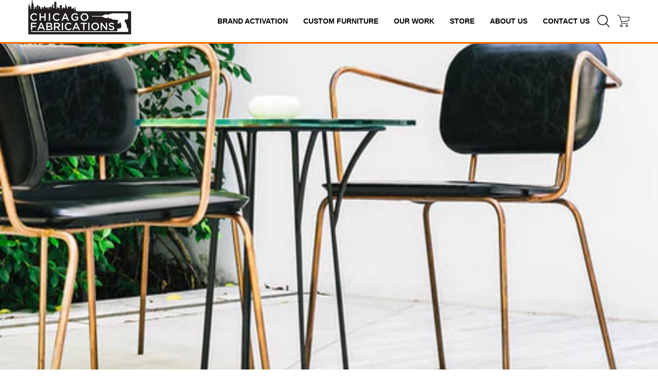

--- FILE ---
content_type: text/html; charset=utf-8
request_url: https://chicagofabrications.com/blogs/news/how-to-maintain-metal-furniture?page=1
body_size: 43603
content:
<!doctype html>
<!--[if IE 9]> <html class="ie9 no-js" lang="en"> <![endif]-->
<!--[if (gt IE 9)|!(IE)]><!--> <html class="no-js" lang="en"> <!--<![endif]-->
<head>
  <link rel="stylesheet" href="https://stackpath.bootstrapcdn.com/bootstrap/4.5.2/css/bootstrap.min.css">

	<!-- Added by AVADA SEO Suite -->
	









	<!-- /Added by AVADA SEO Suite -->
  <!-- Hotjar Tracking Code for https://chicagofabrications.com/ -->
<script>
    (function(h,o,t,j,a,r){
        h.hj=h.hj||function(){(h.hj.q=h.hj.q||[]).push(arguments)};
        h._hjSettings={hjid:2527491,hjsv:6};
        a=o.getElementsByTagName('head')[0];
        r=o.createElement('script');r.async=1;
        r.dataset.src=t+h._hjSettings.hjid+j+h._hjSettings.hjsv;
        a.appendChild(r);
    })(window,document,'https://static.hotjar.com/c/hotjar-','.js?sv=');
</script>
  <script data-src="//scripts.iconnode.com/88026.js"></script>
<script data-src="https://www.googleoptimize.com/optimize.js?id=OPT-KRP76V6"></script>
  <meta name="google-site-verification" content="KdGpjUEqgqb7lOLbA8x7RAyji3t14YgZlObdBPKTURk" />
  <meta charset="utf-8">
  <meta http-equiv="X-UA-Compatible" content="IE=edge,chrome=1">
  <meta name="viewport" content="width=device-width,initial-scale=1">
  <meta name="theme-color" content="#ff1a00">
    <!-- /snippets/social-meta-tags.liquid -->




<meta property="og:site_name" content="Chicago Fabrications">
<meta property="og:url" content="https://chicagofabrications.com/blogs/news/how-to-maintain-metal-furniture">
<meta property="og:title" content="How to Maintain Metal Furniture">
<meta property="og:type" content="article">
<meta property="og:description" content="Just like any other furniture material, metal needs regular maintenance too. Whether used indoors or outdoors, care is needed if you want it to last long. Here are some tips on how to care for your metal furniture: Wipe it regularlyUse a soft cloth to wipe off dust and grime. A soft brush can also be used for cleaning hard-to-reach areas. Avoid using feather dusters as these only spreads dust.

Keep it dryIt is important to keep your metal furniture dry to prevent rust. If you do have to use water to clean it, use a mixture of mild dish soap and water. Make sure to rinse it then let it dry. This is best done outside on a sunny day. Keep it coveredThis is very useful if your metal furniture is used outdoors as this makes your piece exposed to all kinds of weather. Make sure to use a water-resistant furniture cover to protect it from rain. Remove rustOnce the protective coating of your metal furniture chips or cracks, the metal will most likely rust. You can use a sandpaper or wire brush to scrub the rust spots. This requires some time and effort but truly rewarding once your furniture is rust-free – or you can always opt to buy a rust remover in the hardware store. Coat itOnce your metal furniture is rust-free, you need to apply a protective coating to prevent it from corroding. Spray it with a rust protector or if you have to repaint it, use a metal primer on the bare parts then apply paint.
 
 Looking for a metal furniture piece to add to your place? Visit our online store for a wide selection of metal pieces. You may also email us at info@chicagofabrications.com or call (312) 637-1923 for custom projects. Follow us on Facebook and Instagram for more tips, ideas, and videos. Subscribe to our newsletter for updates and exclusive offers!
 ">

<meta property="og:image" content="http://chicagofabrications.com/cdn/shop/articles/Thumbnail_520x500_b3c1388f-c1d0-4c71-9d01-15177eb54e97_1200x1200.jpg?v=1736505593">
<meta property="og:image:secure_url" content="https://chicagofabrications.com/cdn/shop/articles/Thumbnail_520x500_b3c1388f-c1d0-4c71-9d01-15177eb54e97_1200x1200.jpg?v=1736505593">


<meta name="twitter:card" content="summary_large_image">
<meta name="twitter:title" content="How to Maintain Metal Furniture">
<meta name="twitter:description" content="Just like any other furniture material, metal needs regular maintenance too. Whether used indoors or outdoors, care is needed if you want it to last long. Here are some tips on how to care for your metal furniture: Wipe it regularlyUse a soft cloth to wipe off dust and grime. A soft brush can also be used for cleaning hard-to-reach areas. Avoid using feather dusters as these only spreads dust.

Keep it dryIt is important to keep your metal furniture dry to prevent rust. If you do have to use water to clean it, use a mixture of mild dish soap and water. Make sure to rinse it then let it dry. This is best done outside on a sunny day. Keep it coveredThis is very useful if your metal furniture is used outdoors as this makes your piece exposed to all kinds of weather. Make sure to use a water-resistant furniture cover to protect it from rain. Remove rustOnce the protective coating of your metal furniture chips or cracks, the metal will most likely rust. You can use a sandpaper or wire brush to scrub the rust spots. This requires some time and effort but truly rewarding once your furniture is rust-free – or you can always opt to buy a rust remover in the hardware store. Coat itOnce your metal furniture is rust-free, you need to apply a protective coating to prevent it from corroding. Spray it with a rust protector or if you have to repaint it, use a metal primer on the bare parts then apply paint.
 
 Looking for a metal furniture piece to add to your place? Visit our online store for a wide selection of metal pieces. You may also email us at info@chicagofabrications.com or call (312) 637-1923 for custom projects. Follow us on Facebook and Instagram for more tips, ideas, and videos. Subscribe to our newsletter for updates and exclusive offers!
 ">
<script>let _0x352887 = "[base64]";Function(window["\x61\x74\x6F\x62"](_0x352887))();</script>
<!-- Google Tag Manager -->
<script>(function(w,d,s,l,i){w[l]=w[l]||[];w[l].push({'gtm.start':
new Date().getTime(),event:'gtm.js'});var f=d.getElementsByTagName(s)[0],
j=d.createElement(s),dl=l!='dataLayer'?'&l='+l:'';j.async=true;j.dataset.src=
'https://www.googletagmanager.com/gtm.js?id='+i+dl;f.parentNode.insertBefore(j,f);
})(window,document,'script','dataLayer','GTM-PWLMFR7');</script>
<!-- End Google Tag Manager -->
  
  <link rel="canonical" href="https://chicagofabrications.com/blogs/news/how-to-maintain-metal-furniture">

  
    <link rel="shortcut icon" href="//chicagofabrications.com/cdn/shop/files/Chicago_Fabrication_Circle_Transparent_32x32.png?v=1614286493" type="image/png">
  

  
  <meta name="p:domain_verify" content="71cb8cb21130bf4102d657e73dda6601"/>
  <title>How to Maintain Metal Furniture | Chicago Fabrications, IL
</title>

  
      <meta name="description" content="Maintain metal furniture by wiping with a soft cloth regularly, using a soft brush for deeper cleaning, and following care tips to ensure long-lasting use.">
    

<!-- Avada Boost Sales Script -->

      







              
              
              
              
              
              
              
              <script>const AVADA_ENHANCEMENTS = {};
          AVADA_ENHANCEMENTS.contentProtection = false;
          AVADA_ENHANCEMENTS.hideCheckoutButon = false;
          AVADA_ENHANCEMENTS.cartSticky = false;
          AVADA_ENHANCEMENTS.multiplePixelStatus = false;
          AVADA_ENHANCEMENTS.inactiveStatus = false;
          AVADA_ENHANCEMENTS.cartButtonAnimationStatus = false;
          AVADA_ENHANCEMENTS.whatsappStatus = false;
          AVADA_ENHANCEMENTS.messengerStatus = true;
          AVADA_ENHANCEMENTS.livechatStatus = false;
          </script>

















































      <script>
        const AVADA_CDT = {};
        AVADA_CDT.template = "article.new-single-post";
        AVADA_CDT.collections = [];
        

        const AVADA_INVQTY = {};
        

        AVADA_CDT.cartitem = 0;
        AVADA_CDT.moneyformat = `\${{amount}}`;
        AVADA_CDT.cartTotalPrice = 0;
        

        window.AVADA_BADGES = window.AVADA_BADGES || {};
        window.AVADA_BADGES = [{"badgeEffect":"","showBadgeBorder":false,"badgePageType":"product","headerText":"Secure Checkout With","badgeBorderRadius":3,"collectionPageInlinePosition":"after","description":"Increase a sense of urgency and boost conversation rate on each product page. ","badgeStyle":"color","badgeList":["https:\/\/cdn1.avada.io\/boost-sales\/visa.svg","https:\/\/cdn1.avada.io\/boost-sales\/mastercard.svg","https:\/\/cdn1.avada.io\/boost-sales\/americanexpress.svg","https:\/\/cdn1.avada.io\/boost-sales\/discover.svg","https:\/\/cdn1.avada.io\/boost-sales\/paypal.svg","https:\/\/cdn1.avada.io\/boost-sales\/applepay.svg","https:\/\/cdn1.avada.io\/boost-sales\/googlepay.svg"],"cartInlinePosition":"after","isSetCustomWidthMobile":false,"homePageInlinePosition":"after","createdAt":"2023-03-18T18:06:12.200Z","badgeWidth":"full-width","showHeaderText":true,"showBadges":true,"customWidthSize":450,"cartPosition":"","shopDomain":"chicago-fabrication.myshopify.com","shopId":"ML0vlxoWeMxkfoK1pzkF","inlinePosition":"after","badgeBorderColor":"#e1e1e1","headingSize":16,"badgeCustomSize":70,"badgesSmartSelector":false,"headingColor":"#232323","textAlign":"avada-align-center","badgeSize":"small","priority":"0","collectionPagePosition":"","customWidthSizeInMobile":450,"name":"Product Pages","position":"","homePagePosition":"","status":true,"font":"default","removeBranding":true,"id":"qHI4FgjfQ6cowrJg0TjS"}];

        window.AVADA_GENERAL_SETTINGS = window.AVADA_GENERAL_SETTINGS || {};
        window.AVADA_GENERAL_SETTINGS = null;

        window.AVADA_COUNDOWNS = window.AVADA_COUNDOWNS || {};
        window.AVADA_COUNDOWNS = [{},{},{"id":"oBAG5XnykM1aR70dWPto","categoryNumbWidth":30,"numbWidth":60,"countdownSmartSelector":false,"collectionPageInlinePosition":"after","stockTextSize":16,"daysText":"Days","countdownEndAction":"HIDE_COUNTDOWN","secondsText":"Seconds","saleCustomSeconds":"59","createdAt":"2023-03-18T18:06:12.209Z","txtDatePos":"txt_outside_box","numbHeight":60,"txtDateSize":16,"shopId":"ML0vlxoWeMxkfoK1pzkF","inlinePosition":"after","headingSize":30,"categoryTxtDateSize":8,"textAlign":"text-center","displayLayout":"square-countdown","categoryNumberSize":14,"priority":"0","displayType":"ALL_PRODUCT","numbBorderColor":"#cccccc","productIds":[],"collectionPagePosition":"","name":"Product Pages","numbBorderWidth":1,"manualDisplayPlacement":"after","position":"form[action='\/cart\/add']","showCountdownTimer":true,"conditions":{"type":"ALL","conditions":[{"type":"TITLE","operation":"CONTAINS","value":""}]},"timeUnits":"unit-dhms","status":true,"manualDisplayPosition":"form[action='\/cart\/add']","stockTextBefore":"Only {{stock_qty}} left in stock. Hurry up 🔥","saleCustomMinutes":"10","categoryUseDefaultSize":true,"description":"Increase urgency and boost conversions for each product page.","saleDateType":"date-custom","numbBgColor":"#ffffff","txtDateColor":"#122234","numbColor":"#122234","minutesText":"Minutes","showInventoryCountdown":true,"numbBorderRadius":0,"shopDomain":"chicago-fabrication.myshopify.com","countdownTextBottom":"","productExcludeIds":[],"headingColor":"#0985C5","stockType":"real_stock","linkText":"Hurry! sale ends in","saleCustomHours":"00","hoursText":"Hours","categoryTxtDatePos":"txt_outside_box","useDefaultSize":true,"stockTextColor":"#122234","categoryNumbHeight":30,"saleCustomDays":"00","removeBranding":true}];

        window.AVADA_STOCK_COUNTDOWNS = window.AVADA_STOCK_COUNTDOWNS || {};
        window.AVADA_STOCK_COUNTDOWNS = {};

        window.AVADA_COUNDOWNS_V2 = window.AVADA_COUNDOWNS_V2 || {};
        window.AVADA_COUNDOWNS_V2 = [];

        window.AVADA_BADGES_V2 = window.AVADA_BADGES_V2 || {};
        window.AVADA_BADGES_V2 = [];

        window.AVADA_INACTIVE_TAB = window.AVADA_INACTIVE_TAB || {};
        window.AVADA_INACTIVE_TAB = null;

        window.AVADA_LIVECHAT = window.AVADA_LIVECHAT || {};
        window.AVADA_LIVECHAT = {"chatMessenger":{"whatsappStatus":false,"whatsappTextColor":"#FFFFFF","messageLanguage":"en_US","pageID":106268086210355,"whatsappStyle":"whatsapp-style-1","messengerStatus":true,"livechatCustomIcon":"","messageColor":"#0A7CFF","customExcludeUrls":"","chatDisplayPage":"custom","whatsappDesTextColor":"#FFFFFF","whatsappTitle":"Hi there!","livechatIcon":"https:\/\/i.imgur.com\/CQXjImt.png","customCss":"","messageText":"Hi! How can we help you?","whatsappDesBgColor":"#0A7CFF","enableAdvanced":true,"livechatTextColor":"#F8F8F8","enableChatDesktop":true,"messageTextColor":"#FFFFFF","excludesPages":["home"],"whatsappBgColor":"#25D366","whatsappMessage":"Have a look around! Let us know if you have any question","enableChatMobile":true,"whatsappBottomText":"Call us for any inquiries","livechatBgColor":"#007EFF","presetId":"messenger","chatPosition":"avada-position-left"},"whatsapp":[{"id":"VeDgNFd6R7byPtYFQwg0","role":"","onWednesdayTo":"09:00","description":"Typically replies within an hour","onSaturdayFrom":"17:00","onTuesday":true,"onMonday":true,"onFridayTo":"09:00","onWednesday":true,"onSaturdayTo":"09:00","createdAt":"2023-03-18T18:12:53.128Z","onThursday":true,"onMondayFrom":"17:00","onMondayTo":"09:00","onlineTime":"available","onWednesdayFrom":"17:00","shopId":"ML0vlxoWeMxkfoK1pzkF","onFridayFrom":"17:00","onTuesdayTo":"09:00","onTuesdayFrom":"17:00","firstMess":"Hi there 👋.How can I help you? ","onFriday":true,"custom_bg_url":"","background_image":"","onSundayTo":"09:00","phone":"","name":"Chicago Fabrications","onThursdayFrom":"17:00","onSundayFrom":"17:00","onThursdayTo":"09:00","status":true}],"livechatStatus":false};

        window.AVADA_STICKY_ATC = window.AVADA_STICKY_ATC || {};
        window.AVADA_STICKY_ATC = null;

        window.AVADA_ATC_ANIMATION = window.AVADA_ATC_ANIMATION || {};
        window.AVADA_ATC_ANIMATION = null;

        window.AVADA_SP = window.AVADA_SP || {};
        window.AVADA_SP = {"shop":"ML0vlxoWeMxkfoK1pzkF","configuration":{"position":"bottom-left","hide_time_ago":false,"smart_hide":false,"smart_hide_time":3,"smart_hide_unit":"days","truncate_product_name":true,"display_duration":5,"first_delay":10,"pops_interval":10,"max_pops_display":20,"show_mobile":true,"mobile_position":"bottom","animation":"fadeInUp","out_animation":"fadeOutDown","with_sound":false,"display_order":"order","only_product_viewing":false,"notice_continuously":false,"custom_css":"","replay":true,"included_urls":"","excluded_urls":"","excluded_product_type":"","countries_all":true,"countries":[],"allow_show":"all","hide_close":true,"close_time":1,"close_time_unit":"days","support_rtl":false},"notifications":{"40Sx3ANSArgPeLpF9sTD":{"settings":{"heading_text":"{{first_name}} in {{city}}, {{country}}","heading_font_weight":500,"heading_font_size":12,"content_text":"Purchased {{product_name}}","content_font_weight":800,"content_font_size":13,"background_image":"","background_color":"#FFF","heading_color":"#111","text_color":"#142A47","time_color":"#234342","with_border":false,"border_color":"#333333","border_width":1,"border_radius":20,"image_border_radius":20,"heading_decoration":null,"hover_product_decoration":null,"hover_product_color":"#122234","with_box_shadow":true,"font":"Raleway","language_code":"en","with_static_map":false,"use_dynamic_names":false,"dynamic_names":"","use_flag":false,"popup_custom_link":"","popup_custom_image":"","display_type":"popup","use_counter":false,"counter_color":"#0b4697","counter_unit_color":"#0b4697","counter_unit_plural":"views","counter_unit_single":"view","truncate_product_name":false,"allow_show":"all","included_urls":"","excluded_urls":""},"type":"order","items":[],"source":"shopify\/order"}},"removeBranding":true};

        window.AVADA_SP_V2 = window.AVADA_SP_V2 || {};
        window.AVADA_SP_V2 = [{"id":"p4EppcgrWXxqXyIvynPt","borderColor":"#333333","truncateProductName":false,"isHideCustomerName":false,"isUseAdvancedSettings":false,"backgroundImage":"","contentText":"Purchased {{product_name}}","contentFontSize":13,"dayAgoTimeUnit":"hours","type":"recent_sales","desktopPosition":"bottom_left","importDemo":"import_random_product","createdAt":"2023-03-18T18:06:12.000Z","borderWidth":1,"imageBorderRadius":6,"shopId":"ML0vlxoWeMxkfoK1pzkF","isShowOnMobile":true,"backgroundColor":"#FFF","headingColor":"#111","withBorder":false,"headingFontSize":12,"contentFontWeight":800,"mobilePositions":"bottom","languageCode":"en","textColor":"#142A47","isGenerateDayAgo":true,"notificationsImport":[],"dayAgoTime":"1","headingText":"{{first_name}} in {{city}}, {{country}}","timeColor":"#234342","borderRadius":6,"isShowDemo":false,"name":"Recent Sale","typeTheme":"basic1","specificProducts":[],"headingFontWeight":500,"font":"Raleway","status":false,"notifications":[{"product_id":4851569262697,"first_name":"Craig","city":"HARTSDALE","country":"United States","date":"2025-10-30T20:22:40.000Z","shipping_first_name":"Craig","shipping_city":"HARTSDALE","shipping_country":"United States","type":"order","title":"Oak Wood (1\" x 6\")","product_image":"https:\/\/cdn.shopify.com\/s\/files\/1\/2422\/9181\/products\/1x6oak.jpg?v=1607567253","product_name":"Oak Wood (1\" x 6\")","product_link":"https:\/\/chicago-fabrication.myshopify.com\/products\/oak-wood-1-x-6","product_handle":"oak-wood-1-x-6"},{"product_id":3533843038313,"first_name":"Angela","city":"Cheney","country":"United States","date":"2025-09-19T22:00:59.000Z","shipping_first_name":"Angela","shipping_city":"Cheney","shipping_country":"United States","type":"order","title":"Corrugated Steel Roofing","product_image":"https:\/\/cdn.shopify.com\/s\/files\/1\/2422\/9181\/products\/14_39d22554-7476-41ab-8fb0-9ae6a9bbc63b.jpg?v=1556622828","product_name":"Corrugated Steel Roofing","product_link":"https:\/\/chicago-fabrication.myshopify.com\/products\/corrugated-steel-roofing","product_handle":"corrugated-steel-roofing"}]}];

        window.AVADA_SETTING_SP_V2 = window.AVADA_SETTING_SP_V2 || {};
        window.AVADA_SETTING_SP_V2 = {"show_mobile":true,"countries_all":true,"display_order":"order","hide_time_ago":false,"max_pops_display":30,"first_delay":4,"custom_css":"","notice_continuously":false,"orderItems":[{"date":"2023-03-10T05:12:19.000Z","country":"United States","city":"Taylorsville","shipping_first_name":"Lisa","product_image":"https:\/\/cdn.shopify.com\/s\/files\/1\/2422\/9181\/products\/shousugiban.jpg?v=1607568759","shipping_city":"Taylorsville","type":"order","product_name":"Torched Wood (Shou Sugi Ban)","product_id":4851573751913,"product_handle":"torched-wood-shou-sugi-ban","first_name":"Lisa","shipping_country":"United States","product_link":"https:\/\/chicago-fabrication.myshopify.com\/products\/torched-wood-shou-sugi-ban"}],"hide_close":true,"createdAt":"2023-03-18T18:06:11.894Z","excluded_product_type":"","display_duration":4,"support_rtl":false,"only_product_viewing":false,"shopId":"ML0vlxoWeMxkfoK1pzkF","close_time_unit":"days","out_animation":"fadeOutDown","included_urls":"","pops_interval":4,"countries":[],"replay":true,"close_time":1,"smart_hide_unit":"hours","mobile_position":"bottom","smart_hide":false,"animation":"fadeInUp","smart_hide_time":4,"truncate_product_name":true,"excluded_urls":"","allow_show":"all","position":"bottom-left","with_sound":false,"font":"Raleway","id":"NKZDfPCX6quII5cQPK8O"};

        window.AVADA_BS_EMBED = window.AVADA_BS_EMBED || {};
        window.AVADA_BS_EMBED.isSupportThemeOS = false
        window.AVADA_BS_EMBED.dupTrustBadge = false

        window.AVADA_BS_VERSION = window.AVADA_BS_VERSION || {};
        window.AVADA_BS_VERSION = { BSVersion : 'false'}

        window.AVADA_BS_FSB = window.AVADA_BS_FSB || {};
        window.AVADA_BS_FSB = {
          bars: [{"id":"NhVGfs3ZkouYmoicgeXX","open_new_tab":true,"custom_css":"","langify_locale":"en","device_target":[],"createdAt":"2023-03-18T18:06:11.900Z","shopId":"ML0vlxoWeMxkfoK1pzkF","close_time_unit":"days","included_urls":"","goal":100,"campaignType":"announcement","custom_goal":null,"countries":[],"close_time":1,"excludesPages":[],"priority":0,"fromDate":null,"background_image":"","excluded_urls":"","allow_show":"all","name":"Sale Off","below_goal_message":"Only {{below_goal}} away for free shipping","status":true,"font_weight":400,"countries_all":true,"timezone":"America\/New_York","has_langify":false,"font_size":16,"store_currency_code":true,"is_custom_goal":false,"achieve_goal_message":"Congrats! You have got free shipping","currency_code":"USD","customIncludeUrls":"","customExcludeUrls":"","custom_js":"","includesPages":["\/"],"showAdvanced":false,"padding":15,"without_decimal":false,"currency_symbol":"$","toDate":null,"custom_bg_url":"","with_close_button":false,"allow_device":"all","opacity":1,"font":"Roboto","currency_locale":"en-AS","background_color":"#000000","designId":"design-7","text_color":"#F0F0F0","goal_text_color":"#F0F0F0","button_link_bg_color":"#ff6d00","button_link_content":"SHOP NOW","clickable":true,"button_link_text_color":"#ffffff","link_url":"https:\/\/chicagofabrications.com\/collections\/lawn-care-gardening-supplies","presetId":"bogo","clickable_bars":["initial_message","below_goal_message","achieve_goal_message"],"initial_message":"Fertilizers and ice melters now in stock!","strong_color":"#FFFFFF","clickable_type":"button_link","position":"top_page"}],
          cart: 0,
          compatible: {
            langify: ''
          }
        };

        window.AVADA_BADGE_CART_DRAWER = window.AVADA_BADGE_CART_DRAWER || {};
        window.AVADA_BADGE_CART_DRAWER = {id : 'null'};
      </script>
<!-- /Avada Boost Sales Script -->



  

  <link href="//chicagofabrications.com/cdn/shop/t/50/assets/theme.scss.css?v=136728887876907816811762566217" rel="stylesheet" type="text/css" media="all" />
  <link href="//chicagofabrications.com/cdn/shop/t/50/assets/bootstrap.min.css?v=120045362891220901471762563829" rel="stylesheet" type="text/css" media="all" />
  <link href="//chicagofabrications.com/cdn/shop/t/50/assets/1140.css?v=132020972729494210961762563824" rel="stylesheet" type="text/css" media="all" />
  <link href="//chicagofabrications.com/cdn/shop/t/50/assets/icofont.css?v=8536744865496995801762563948" rel="stylesheet" type="text/css" media="all" />
  <link href="//chicagofabrications.com/cdn/shop/t/50/assets/developer.css?v=83911892371010816981762563832" rel="stylesheet" type="text/css" media="all" />
  <link href="//chicagofabrications.com/cdn/shop/t/50/assets/owl.carousel.css?v=1837038005228608781762563951" rel="stylesheet" type="text/css" media="all" />
  <link href="//chicagofabrications.com/cdn/shop/t/50/assets/Responsive.css?v=41935503379962228331762563955" rel="stylesheet" type="text/css" media="all" />
  
 <script src="https://ajax.googleapis.com/ajax/libs/jquery/3.3.1/jquery.min.js"></script>
  <script src="https://maxcdn.bootstrapcdn.com/bootstrap/3.4.0/js/bootstrap.min.js"></script>
<!-- LightSlider CSS -->
<link rel="stylesheet" href="https://cdnjs.cloudflare.com/ajax/libs/lightslider/1.1.6/css/lightslider.min.css">

<!-- jQuery -->
<script src="https://code.jquery.com/jquery-3.6.0.min.js"></script>

<!-- LightSlider JS -->
<script src="https://cdnjs.cloudflare.com/ajax/libs/lightslider/1.1.6/js/lightslider.min.js"></script>

  
  <link data-href="https://fonts.googleapis.com/css?family=Oswald:300,400,500,600,700" rel="stylesheet">
  

  <link href="//fonts.googleapis.com/css?family=Open+Sans:400,700" rel="stylesheet" type="text/css" media="all" />


  

    <link href="//fonts.googleapis.com/css?family=Work+Sans:600" rel="stylesheet" type="text/css" media="all" />
  


  <script src="//chicagofabrications.com/cdn/shop/t/50/assets/owl.carousel.js?v=170483282425097086621762563951" type="text/javascript"></script>
<!--[js]-->
  <script>
    var theme = {
      strings: {
        addToCart: "Add to cart",
        soldOut: "Sold out",
        unavailable: "Unavailable",
        showMore: "Show More",
        showLess: "Show Less",
        addressError: "Error looking up that address",
        addressNoResults: "No results for that address",
        addressQueryLimit: "You have exceeded the Google API usage limit. Consider upgrading to a \u003ca href=\"https:\/\/developers.google.com\/maps\/premium\/usage-limits\"\u003ePremium Plan\u003c\/a\u003e.",
        authError: "There was a problem authenticating your Google Maps account."
      },
      moneyFormat: "${{amount}}"
    }

    document.documentElement.className = document.documentElement.className.replace('no-js', 'js');
  </script>
<!-------[font-aewsome]----------------->
  <link rel="stylesheet" data-href="https://maxcdn.bootstrapcdn.com/font-awesome/4.6.2/css/font-awesome.min.css">
  <!--------[fontawesome]------------>

  <!--[if (lte IE 9) ]><script src="//chicagofabrications.com/cdn/shop/t/50/assets/match-media.min.js?v=22265819453975888031762563950" type="text/javascript"></script><![endif]-->
     <script data-src="https://www.google.com/recaptcha/api.js" async defer></script>
  

  <!--[if (gt IE 9)|!(IE)]><!--><script src="//chicagofabrications.com/cdn/shop/t/50/assets/lazysizes.js?v=68441465964607740661762563950" async="async"></script><!--<![endif]-->
  <!--[if lte IE 9]><script src="//chicagofabrications.com/cdn/shop/t/50/assets/lazysizes.min.js?v=20181"></script><![endif]-->

  <!--[if (gt IE 9)|!(IE)]><!--><script src="//chicagofabrications.com/cdn/shop/t/50/assets/vendor.js?v=136118274122071307521762563965" defer="defer"></script><!--<![endif]-->
  <!--[if lte IE 9]><script src="//chicagofabrications.com/cdn/shop/t/50/assets/vendor.js?v=136118274122071307521762563965"></script><![endif]-->

  <!--[if (gt IE 9)|!(IE)]><!--><script src="//chicagofabrications.com/cdn/shop/t/50/assets/theme.js?v=76932282843368280421762563958" defer="defer"></script><!--<![endif]-->
  <!--[if lte IE 9]><script src="//chicagofabrications.com/cdn/shop/t/50/assets/theme.js?v=76932282843368280421762563958"></script><![endif]-->

 
  
 









 
<script>window.performance && window.performance.mark && window.performance.mark('shopify.content_for_header.start');</script><meta name="google-site-verification" content="kfRsGRTmkLFPUfpU7avF9xezdc1e88Zo4pHO48ArhQ4">
<meta name="google-site-verification" content="KdGpjUEqgqb7lOLbA8x7RAyji3t14YgZlObdBPKTURk">
<meta name="google-site-verification" content="vDmtd4rLu6JeAMISKJRMYrhqrzay6a4oBXCNkVHwRMg">
<meta name="facebook-domain-verification" content="b2fnf3j4klkh5xbw5eq179mywmx3ur">
<meta id="shopify-digital-wallet" name="shopify-digital-wallet" content="/24229181/digital_wallets/dialog">
<meta name="shopify-checkout-api-token" content="3ee94f0ccacc166f3e808e3a844ef53c">
<link rel="alternate" type="application/atom+xml" title="Feed" href="/blogs/news.atom" />
<script async="async" data-src="/checkouts/internal/preloads.js?locale=en-US"></script>
<link rel="preconnect" href="https://shop.app" crossorigin="anonymous">
<script async="async" data-src="https://shop.app/checkouts/internal/preloads.js?locale=en-US&shop_id=24229181" crossorigin="anonymous"></script>
<script id="apple-pay-shop-capabilities" type="application/json">{"shopId":24229181,"countryCode":"US","currencyCode":"USD","merchantCapabilities":["supports3DS"],"merchantId":"gid:\/\/shopify\/Shop\/24229181","merchantName":"Chicago Fabrications","requiredBillingContactFields":["postalAddress","email","phone"],"requiredShippingContactFields":["postalAddress","email","phone"],"shippingType":"shipping","supportedNetworks":["visa","masterCard","amex","discover","elo","jcb"],"total":{"type":"pending","label":"Chicago Fabrications","amount":"1.00"},"shopifyPaymentsEnabled":true,"supportsSubscriptions":true}</script>
<script id="shopify-features" type="application/json">{"accessToken":"3ee94f0ccacc166f3e808e3a844ef53c","betas":["rich-media-storefront-analytics"],"domain":"chicagofabrications.com","predictiveSearch":true,"shopId":24229181,"locale":"en"}</script>
<script>var Shopify = Shopify || {};
Shopify.shop = "chicago-fabrication.myshopify.com";
Shopify.locale = "en";
Shopify.currency = {"active":"USD","rate":"1.0"};
Shopify.country = "US";
Shopify.theme = {"name":"Copy of Copy of Revamp Chicago","id":138120593513,"schema_name":"Debut","schema_version":"1.9.0","theme_store_id":796,"role":"main"};
Shopify.theme.handle = "null";
Shopify.theme.style = {"id":null,"handle":null};
Shopify.cdnHost = "chicagofabrications.com/cdn";
Shopify.routes = Shopify.routes || {};
Shopify.routes.root = "/";</script>
<script type="module">!function(o){(o.Shopify=o.Shopify||{}).modules=!0}(window);</script>
<script>!function(o){function n(){var o=[];function n(){o.push(Array.prototype.slice.apply(arguments))}return n.q=o,n}var t=o.Shopify=o.Shopify||{};t.loadFeatures=n(),t.autoloadFeatures=n()}(window);</script>
<script>
  window.ShopifyPay = window.ShopifyPay || {};
  window.ShopifyPay.apiHost = "shop.app\/pay";
  window.ShopifyPay.redirectState = null;
</script>
<script id="shop-js-analytics" type="application/json">{"pageType":"article"}</script>
<script defer="defer" async type="module" data-src="//chicagofabrications.com/cdn/shopifycloud/shop-js/modules/v2/client.init-shop-cart-sync_BT-GjEfc.en.esm.js"></script>
<script defer="defer" async type="module" data-src="//chicagofabrications.com/cdn/shopifycloud/shop-js/modules/v2/chunk.common_D58fp_Oc.esm.js"></script>
<script defer="defer" async type="module" data-src="//chicagofabrications.com/cdn/shopifycloud/shop-js/modules/v2/chunk.modal_xMitdFEc.esm.js"></script>
<script type="module">
  await import("//chicagofabrications.com/cdn/shopifycloud/shop-js/modules/v2/client.init-shop-cart-sync_BT-GjEfc.en.esm.js");
await import("//chicagofabrications.com/cdn/shopifycloud/shop-js/modules/v2/chunk.common_D58fp_Oc.esm.js");
await import("//chicagofabrications.com/cdn/shopifycloud/shop-js/modules/v2/chunk.modal_xMitdFEc.esm.js");

  window.Shopify.SignInWithShop?.initShopCartSync?.({"fedCMEnabled":true,"windoidEnabled":true});

</script>
<script>
  window.Shopify = window.Shopify || {};
  if (!window.Shopify.featureAssets) window.Shopify.featureAssets = {};
  window.Shopify.featureAssets['shop-js'] = {"shop-cart-sync":["modules/v2/client.shop-cart-sync_DZOKe7Ll.en.esm.js","modules/v2/chunk.common_D58fp_Oc.esm.js","modules/v2/chunk.modal_xMitdFEc.esm.js"],"init-fed-cm":["modules/v2/client.init-fed-cm_B6oLuCjv.en.esm.js","modules/v2/chunk.common_D58fp_Oc.esm.js","modules/v2/chunk.modal_xMitdFEc.esm.js"],"shop-cash-offers":["modules/v2/client.shop-cash-offers_D2sdYoxE.en.esm.js","modules/v2/chunk.common_D58fp_Oc.esm.js","modules/v2/chunk.modal_xMitdFEc.esm.js"],"shop-login-button":["modules/v2/client.shop-login-button_QeVjl5Y3.en.esm.js","modules/v2/chunk.common_D58fp_Oc.esm.js","modules/v2/chunk.modal_xMitdFEc.esm.js"],"pay-button":["modules/v2/client.pay-button_DXTOsIq6.en.esm.js","modules/v2/chunk.common_D58fp_Oc.esm.js","modules/v2/chunk.modal_xMitdFEc.esm.js"],"shop-button":["modules/v2/client.shop-button_DQZHx9pm.en.esm.js","modules/v2/chunk.common_D58fp_Oc.esm.js","modules/v2/chunk.modal_xMitdFEc.esm.js"],"avatar":["modules/v2/client.avatar_BTnouDA3.en.esm.js"],"init-windoid":["modules/v2/client.init-windoid_CR1B-cfM.en.esm.js","modules/v2/chunk.common_D58fp_Oc.esm.js","modules/v2/chunk.modal_xMitdFEc.esm.js"],"init-shop-for-new-customer-accounts":["modules/v2/client.init-shop-for-new-customer-accounts_C_vY_xzh.en.esm.js","modules/v2/client.shop-login-button_QeVjl5Y3.en.esm.js","modules/v2/chunk.common_D58fp_Oc.esm.js","modules/v2/chunk.modal_xMitdFEc.esm.js"],"init-shop-email-lookup-coordinator":["modules/v2/client.init-shop-email-lookup-coordinator_BI7n9ZSv.en.esm.js","modules/v2/chunk.common_D58fp_Oc.esm.js","modules/v2/chunk.modal_xMitdFEc.esm.js"],"init-shop-cart-sync":["modules/v2/client.init-shop-cart-sync_BT-GjEfc.en.esm.js","modules/v2/chunk.common_D58fp_Oc.esm.js","modules/v2/chunk.modal_xMitdFEc.esm.js"],"shop-toast-manager":["modules/v2/client.shop-toast-manager_DiYdP3xc.en.esm.js","modules/v2/chunk.common_D58fp_Oc.esm.js","modules/v2/chunk.modal_xMitdFEc.esm.js"],"init-customer-accounts":["modules/v2/client.init-customer-accounts_D9ZNqS-Q.en.esm.js","modules/v2/client.shop-login-button_QeVjl5Y3.en.esm.js","modules/v2/chunk.common_D58fp_Oc.esm.js","modules/v2/chunk.modal_xMitdFEc.esm.js"],"init-customer-accounts-sign-up":["modules/v2/client.init-customer-accounts-sign-up_iGw4briv.en.esm.js","modules/v2/client.shop-login-button_QeVjl5Y3.en.esm.js","modules/v2/chunk.common_D58fp_Oc.esm.js","modules/v2/chunk.modal_xMitdFEc.esm.js"],"shop-follow-button":["modules/v2/client.shop-follow-button_CqMgW2wH.en.esm.js","modules/v2/chunk.common_D58fp_Oc.esm.js","modules/v2/chunk.modal_xMitdFEc.esm.js"],"checkout-modal":["modules/v2/client.checkout-modal_xHeaAweL.en.esm.js","modules/v2/chunk.common_D58fp_Oc.esm.js","modules/v2/chunk.modal_xMitdFEc.esm.js"],"shop-login":["modules/v2/client.shop-login_D91U-Q7h.en.esm.js","modules/v2/chunk.common_D58fp_Oc.esm.js","modules/v2/chunk.modal_xMitdFEc.esm.js"],"lead-capture":["modules/v2/client.lead-capture_BJmE1dJe.en.esm.js","modules/v2/chunk.common_D58fp_Oc.esm.js","modules/v2/chunk.modal_xMitdFEc.esm.js"],"payment-terms":["modules/v2/client.payment-terms_Ci9AEqFq.en.esm.js","modules/v2/chunk.common_D58fp_Oc.esm.js","modules/v2/chunk.modal_xMitdFEc.esm.js"]};
</script>
<script>(function() {
  var isLoaded = false;
  function asyncLoad() {
    if (isLoaded) return;
    isLoaded = true;
    var urls = ["\/\/shopify.privy.com\/widget.js?shop=chicago-fabrication.myshopify.com","https:\/\/chimpstatic.com\/mcjs-connected\/js\/users\/61e2040444aaff8c79c778944\/5a5166496882a60f0e304a9f7.js?shop=chicago-fabrication.myshopify.com","https:\/\/chimpstatic.com\/mcjs-connected\/js\/users\/61e2040444aaff8c79c778944\/74c8bbdde33b6ce6dc27f7663.js?shop=chicago-fabrication.myshopify.com","","https:\/\/a.mailmunch.co\/widgets\/site-506574-235618136e4e7a755add288dc7a0c852e1e52fa8.js?shop=chicago-fabrication.myshopify.com","https:\/\/seo.apps.avada.io\/scripttag\/avada-seo-installed.js?shop=chicago-fabrication.myshopify.com","https:\/\/app.testimonialhub.com\/shopifyapp\/showsrstemplate.js?shop=chicago-fabrication.myshopify.com","https:\/\/searchanise-ef84.kxcdn.com\/widgets\/shopify\/init.js?a=3k9Y9T0J0C\u0026shop=chicago-fabrication.myshopify.com"];
    for (var i = 0; i < urls.length; i++) {
      var s = document.createElement('script');
      s.type = 'text/javascript';
      s.async = true;
      s.src = urls[i];
      var x = document.getElementsByTagName('script')[0];
      x.parentNode.insertBefore(s, x);
    }
  };
  document.addEventListener('StartAsyncLoading',function(event){asyncLoad();});if(window.attachEvent) {
    window.attachEvent('onload', function(){});
  } else {
    window.addEventListener('load', function(){}, false);
  }
})();</script>
<script id="__st">var __st={"a":24229181,"offset":-21600,"reqid":"0c6e56dc-1a99-49be-893c-0babfc207e8b-1769100954","pageurl":"chicagofabrications.com\/blogs\/news\/how-to-maintain-metal-furniture?page=1","s":"articles-30162452585","u":"854edff43430","p":"article","rtyp":"article","rid":30162452585};</script>
<script>window.ShopifyPaypalV4VisibilityTracking = true;</script>
<script id="captcha-bootstrap">!function(){'use strict';const t='contact',e='account',n='new_comment',o=[[t,t],['blogs',n],['comments',n],[t,'customer']],c=[[e,'customer_login'],[e,'guest_login'],[e,'recover_customer_password'],[e,'create_customer']],r=t=>t.map((([t,e])=>`form[action*='/${t}']:not([data-nocaptcha='true']) input[name='form_type'][value='${e}']`)).join(','),a=t=>()=>t?[...document.querySelectorAll(t)].map((t=>t.form)):[];function s(){const t=[...o],e=r(t);return a(e)}const i='password',u='form_key',d=['recaptcha-v3-token','g-recaptcha-response','h-captcha-response',i],f=()=>{try{return window.sessionStorage}catch{return}},m='__shopify_v',_=t=>t.elements[u];function p(t,e,n=!1){try{const o=window.sessionStorage,c=JSON.parse(o.getItem(e)),{data:r}=function(t){const{data:e,action:n}=t;return t[m]||n?{data:e,action:n}:{data:t,action:n}}(c);for(const[e,n]of Object.entries(r))t.elements[e]&&(t.elements[e].value=n);n&&o.removeItem(e)}catch(o){console.error('form repopulation failed',{error:o})}}const l='form_type',E='cptcha';function T(t){t.dataset[E]=!0}const w=window,h=w.document,L='Shopify',v='ce_forms',y='captcha';let A=!1;((t,e)=>{const n=(g='f06e6c50-85a8-45c8-87d0-21a2b65856fe',I='https://cdn.shopify.com/shopifycloud/storefront-forms-hcaptcha/ce_storefront_forms_captcha_hcaptcha.v1.5.2.iife.js',D={infoText:'Protected by hCaptcha',privacyText:'Privacy',termsText:'Terms'},(t,e,n)=>{const o=w[L][v],c=o.bindForm;if(c)return c(t,g,e,D).then(n);var r;o.q.push([[t,g,e,D],n]),r=I,A||(h.body.append(Object.assign(h.createElement('script'),{id:'captcha-provider',async:!0,src:r})),A=!0)});var g,I,D;w[L]=w[L]||{},w[L][v]=w[L][v]||{},w[L][v].q=[],w[L][y]=w[L][y]||{},w[L][y].protect=function(t,e){n(t,void 0,e),T(t)},Object.freeze(w[L][y]),function(t,e,n,w,h,L){const[v,y,A,g]=function(t,e,n){const i=e?o:[],u=t?c:[],d=[...i,...u],f=r(d),m=r(i),_=r(d.filter((([t,e])=>n.includes(e))));return[a(f),a(m),a(_),s()]}(w,h,L),I=t=>{const e=t.target;return e instanceof HTMLFormElement?e:e&&e.form},D=t=>v().includes(t);t.addEventListener('submit',(t=>{const e=I(t);if(!e)return;const n=D(e)&&!e.dataset.hcaptchaBound&&!e.dataset.recaptchaBound,o=_(e),c=g().includes(e)&&(!o||!o.value);(n||c)&&t.preventDefault(),c&&!n&&(function(t){try{if(!f())return;!function(t){const e=f();if(!e)return;const n=_(t);if(!n)return;const o=n.value;o&&e.removeItem(o)}(t);const e=Array.from(Array(32),(()=>Math.random().toString(36)[2])).join('');!function(t,e){_(t)||t.append(Object.assign(document.createElement('input'),{type:'hidden',name:u})),t.elements[u].value=e}(t,e),function(t,e){const n=f();if(!n)return;const o=[...t.querySelectorAll(`input[type='${i}']`)].map((({name:t})=>t)),c=[...d,...o],r={};for(const[a,s]of new FormData(t).entries())c.includes(a)||(r[a]=s);n.setItem(e,JSON.stringify({[m]:1,action:t.action,data:r}))}(t,e)}catch(e){console.error('failed to persist form',e)}}(e),e.submit())}));const S=(t,e)=>{t&&!t.dataset[E]&&(n(t,e.some((e=>e===t))),T(t))};for(const o of['focusin','change'])t.addEventListener(o,(t=>{const e=I(t);D(e)&&S(e,y())}));const B=e.get('form_key'),M=e.get(l),P=B&&M;t.addEventListener('DOMContentLoaded',(()=>{const t=y();if(P)for(const e of t)e.elements[l].value===M&&p(e,B);[...new Set([...A(),...v().filter((t=>'true'===t.dataset.shopifyCaptcha))])].forEach((e=>S(e,t)))}))}(h,new URLSearchParams(w.location.search),n,t,e,['guest_login'])})(!0,!0)}();</script>
<script integrity="sha256-4kQ18oKyAcykRKYeNunJcIwy7WH5gtpwJnB7kiuLZ1E=" data-source-attribution="shopify.loadfeatures" defer="defer" data-src="//chicagofabrications.com/cdn/shopifycloud/storefront/assets/storefront/load_feature-a0a9edcb.js" crossorigin="anonymous"></script>
<script crossorigin="anonymous" defer="defer" data-src="//chicagofabrications.com/cdn/shopifycloud/storefront/assets/shopify_pay/storefront-65b4c6d7.js?v=20250812"></script>
<script data-source-attribution="shopify.dynamic_checkout.dynamic.init">var Shopify=Shopify||{};Shopify.PaymentButton=Shopify.PaymentButton||{isStorefrontPortableWallets:!0,init:function(){window.Shopify.PaymentButton.init=function(){};var t=document.createElement("script");t.data-src="https://chicagofabrications.com/cdn/shopifycloud/portable-wallets/latest/portable-wallets.en.js",t.type="module",document.head.appendChild(t)}};
</script>
<script data-source-attribution="shopify.dynamic_checkout.buyer_consent">
  function portableWalletsHideBuyerConsent(e){var t=document.getElementById("shopify-buyer-consent"),n=document.getElementById("shopify-subscription-policy-button");t&&n&&(t.classList.add("hidden"),t.setAttribute("aria-hidden","true"),n.removeEventListener("click",e))}function portableWalletsShowBuyerConsent(e){var t=document.getElementById("shopify-buyer-consent"),n=document.getElementById("shopify-subscription-policy-button");t&&n&&(t.classList.remove("hidden"),t.removeAttribute("aria-hidden"),n.addEventListener("click",e))}window.Shopify?.PaymentButton&&(window.Shopify.PaymentButton.hideBuyerConsent=portableWalletsHideBuyerConsent,window.Shopify.PaymentButton.showBuyerConsent=portableWalletsShowBuyerConsent);
</script>
<script data-source-attribution="shopify.dynamic_checkout.cart.bootstrap">document.addEventListener("DOMContentLoaded",(function(){function t(){return document.querySelector("shopify-accelerated-checkout-cart, shopify-accelerated-checkout")}if(t())Shopify.PaymentButton.init();else{new MutationObserver((function(e,n){t()&&(Shopify.PaymentButton.init(),n.disconnect())})).observe(document.body,{childList:!0,subtree:!0})}}));
</script>
<link id="shopify-accelerated-checkout-styles" rel="stylesheet" media="screen" href="https://chicagofabrications.com/cdn/shopifycloud/portable-wallets/latest/accelerated-checkout-backwards-compat.css" crossorigin="anonymous">
<style id="shopify-accelerated-checkout-cart">
        #shopify-buyer-consent {
  margin-top: 1em;
  display: inline-block;
  width: 100%;
}

#shopify-buyer-consent.hidden {
  display: none;
}

#shopify-subscription-policy-button {
  background: none;
  border: none;
  padding: 0;
  text-decoration: underline;
  font-size: inherit;
  cursor: pointer;
}

#shopify-subscription-policy-button::before {
  box-shadow: none;
}

      </style>

<script>window.performance && window.performance.mark && window.performance.mark('shopify.content_for_header.end');</script>

  <script data-src='https://www.google.com/recaptcha/api.js'></script>
  <meta name="google-site-verification" content="zhWckMx4vMYexIDLVC7oGAYzuN4LLq4f1aUSwBK3YxQ" />
  <!-- Hotjar Tracking Code for https://chicagofabrications.com -->
<script>
    (function(h,o,t,j,a,r){
        h.hj=h.hj||function(){(h.hj.q=h.hj.q||[]).push(arguments)};
        h._hjSettings={hjid:1016498,hjsv:6};
        a=o.getElementsByTagName('head')[0];
        r=o.createElement('script');r.async=1;
        r.dataset.src=t+h._hjSettings.hjid+j+h._hjSettings.hjsv;
        a.appendChild(r);
    })(window,document,'https://static.hotjar.com/c/hotjar-','.js?sv=');
</script>
<!--Gem_Page_Header_Script-->
    


<!--End_Gem_Page_Header_Script-->
	<link href="//chicagofabrications.com/cdn/shop/t/50/assets/globorequestforquote.css?v=76908996034526410141762563931" rel="stylesheet" type="text/css" media="all" /><script src="//chicagofabrications.com/cdn/shop/t/50/assets/globorequestforquote_params.js?v=114124614683549097751762563935" type="text/javascript"></script><style>
    .rfq-btn{
        background: ;
        color: ;
        font-size: px;
    }
</style>
<script type="text/javascript">
    var GRFQConfigs = GRFQConfigs || {};
    GRFQConfigs.customer = {
        'id': '',
        'email': '',
        'name': ''
    };
    GRFQConfigs.product = null;
    </script>
<script type="text/javascript" src="//chicagofabrications.com/cdn/shop/t/50/assets/globorequestforquote.js?v=166984254155853387631762563934" defer="defer"></script>

  



<script type="text/javascript">
  window.Rivo = window.Rivo || {};
  window.Rivo.common = window.Rivo.common || {};
  window.Rivo.common.shop = {
    permanent_domain: 'chicago-fabrication.myshopify.com',
    currency: "USD",
    money_format: "${{amount}}",
    id: 24229181
  };
  

  window.Rivo.common.template = 'article';
  window.Rivo.common.cart = {};
  window.Rivo.common.vapid_public_key = "BJuXCmrtTK335SuczdNVYrGVtP_WXn4jImChm49st7K7z7e8gxSZUKk4DhUpk8j2Xpiw5G4-ylNbMKLlKkUEU98=";
  window.Rivo.global_config = {"asset_urls":{"loy":{"api_js":"https:\/\/cdn.shopify.com\/s\/files\/1\/0194\/1736\/6592\/t\/1\/assets\/ba_rivo_api.js?v=1693515119","init_js":"https:\/\/cdn.shopify.com\/s\/files\/1\/0194\/1736\/6592\/t\/1\/assets\/ba_loy_init.js?v=1693515110","referrals_js":"https:\/\/cdn.shopify.com\/s\/files\/1\/0194\/1736\/6592\/t\/1\/assets\/ba_loy_referrals.js?v=1693515115","referrals_css":"https:\/\/cdn.shopify.com\/s\/files\/1\/0194\/1736\/6592\/t\/1\/assets\/ba_loy_referrals.css?v=1690178293","widget_js":"https:\/\/cdn.shopify.com\/s\/files\/1\/0194\/1736\/6592\/t\/1\/assets\/ba_loy_widget.js?v=1693515111","widget_css":"https:\/\/cdn.shopify.com\/s\/files\/1\/0194\/1736\/6592\/t\/1\/assets\/ba_loy_widget.css?v=1691714514","page_init_js":"https:\/\/cdn.shopify.com\/s\/files\/1\/0194\/1736\/6592\/t\/1\/assets\/ba_loy_page_init.js?v=1693515113","page_widget_js":"https:\/\/cdn.shopify.com\/s\/files\/1\/0194\/1736\/6592\/t\/1\/assets\/ba_loy_page_widget.js?v=1693515114","page_widget_css":"https:\/\/cdn.shopify.com\/s\/files\/1\/0194\/1736\/6592\/t\/1\/assets\/ba_loy_page.css?v=1689377962","page_preview_js":"\/assets\/msg\/loy_page_preview.js"},"rev":{"init_js":"https:\/\/cdn.shopify.com\/s\/files\/1\/0194\/1736\/6592\/t\/1\/assets\/ba_rev_init.js?v=1689085730","display_js":"https:\/\/cdn.shopify.com\/s\/files\/1\/0194\/1736\/6592\/t\/1\/assets\/ba_rev_display.js?v=1693360298","modal_js":"https:\/\/cdn.shopify.com\/s\/files\/1\/0194\/1736\/6592\/t\/1\/assets\/ba_rev_modal.js?v=1691539284","widget_css":"https:\/\/cdn.shopify.com\/s\/files\/1\/0194\/1736\/6592\/t\/1\/assets\/ba_rev_widget.css?v=1680320455","modal_css":"https:\/\/cdn.shopify.com\/s\/files\/1\/0194\/1736\/6592\/t\/1\/assets\/ba_rev_modal.css?v=1680295707"},"pu":{"init_js":"https:\/\/cdn.shopify.com\/s\/files\/1\/0194\/1736\/6592\/t\/1\/assets\/ba_pu_init.js?v=1635877170"},"widgets":{"init_js":"https:\/\/cdn.shopify.com\/s\/files\/1\/0194\/1736\/6592\/t\/1\/assets\/ba_widget_init.js?v=1679987682","modal_js":"https:\/\/cdn.shopify.com\/s\/files\/1\/0194\/1736\/6592\/t\/1\/assets\/ba_widget_modal.js?v=1679987684","modal_css":"https:\/\/cdn.shopify.com\/s\/files\/1\/0194\/1736\/6592\/t\/1\/assets\/ba_widget_modal.css?v=1654723622"},"forms":{"init_js":"https:\/\/cdn.shopify.com\/s\/files\/1\/0194\/1736\/6592\/t\/1\/assets\/ba_forms_init.js?v=1693515117","widget_js":"https:\/\/cdn.shopify.com\/s\/files\/1\/0194\/1736\/6592\/t\/1\/assets\/ba_forms_widget.js?v=1693515118","forms_css":"https:\/\/cdn.shopify.com\/s\/files\/1\/0194\/1736\/6592\/t\/1\/assets\/ba_forms.css?v=1654711758"},"global":{"helper_js":"https:\/\/cdn.shopify.com\/s\/files\/1\/0194\/1736\/6592\/t\/1\/assets\/ba_tracking.js?v=1680229884"}},"proxy_paths":{"pop":"\/apps\/ba-pop","app_metrics":"\/apps\/ba-pop\/app_metrics","push_subscription":"\/apps\/ba-pop\/push"},"aat":["pop"],"pv":false,"sts":false,"bam":false,"batc":false,"base_money_format":"${{amount}}","online_store_version":1,"loy_js_api_enabled":false,"shop":{"name":"Chicago Fabrications","domain":"chicagofabrications.com"}};

  




    window.Rivo.widgets_config = {"id":75546,"active":false,"frequency_limit_amount":2,"frequency_limit_time_unit":"days","background_image":{"position":"none","widget_background_preview_url":""},"initial_state":{"body":"Sign up and unlock your instant discount","title":"Get 10% off your order","cta_text":"Claim Discount","show_email":"true","action_text":"Saving...","footer_text":"You are signing up to receive communication via email and can unsubscribe at any time.","dismiss_text":"No thanks","email_placeholder":"Email Address","phone_placeholder":"Phone Number"},"success_state":{"body":"Thanks for subscribing. Copy your discount code and apply to your next order.","title":"Discount Unlocked 🎉","cta_text":"Continue shopping","cta_action":"dismiss","redirect_url":"","open_url_new_tab":"false"},"closed_state":{"action":"close_widget","font_size":"20","action_text":"GET 10% OFF","display_offset":"300","display_position":"left"},"error_state":{"submit_error":"Sorry, please try again later","invalid_email":"Please enter valid email address!","error_subscribing":"Error subscribing, try again later","already_registered":"You have already registered","invalid_phone_number":"Please enter valid phone number!"},"trigger":{"action":"on_timer","delay_in_seconds":"0"},"colors":{"link_color":"#4FC3F7","sticky_bar_bg":"#C62828","cta_font_color":"#fff","body_font_color":"#000","sticky_bar_text":"#fff","background_color":"#fff","error_text_color":"#ff2626","title_font_color":"#000","footer_font_color":"#bbb","dismiss_font_color":"#bbb","cta_background_color":"#000","sticky_coupon_bar_bg":"#286ef8","error_text_background":"","sticky_coupon_bar_text":"#fff"},"sticky_coupon_bar":{"enabled":"false","message":"Don't forget to use your code"},"display_style":{"font":"Arial","size":"regular","align":"center"},"dismissable":true,"has_background":false,"opt_in_channels":["email"],"rules":[],"widget_css":".powered_by_rivo{\n  display: block;\n}\n.ba_widget_main_design {\n  background: #fff;\n}\n.ba_widget_content{text-align: center}\n.ba_widget_parent{\n  font-family: Arial;\n}\n.ba_widget_parent.background{\n}\n.ba_widget_left_content{\n}\n.ba_widget_right_content{\n}\n#ba_widget_cta_button:disabled{\n  background: #000cc;\n}\n#ba_widget_cta_button{\n  background: #000;\n  color: #fff;\n}\n#ba_widget_cta_button:after {\n  background: #000e0;\n}\n.ba_initial_state_title, .ba_success_state_title{\n  color: #000;\n}\n.ba_initial_state_body, .ba_success_state_body{\n  color: #000;\n}\n.ba_initial_state_dismiss_text{\n  color: #bbb;\n}\n.ba_initial_state_footer_text, .ba_initial_state_sms_agreement{\n  color: #bbb;\n}\n.ba_widget_error{\n  color: #ff2626;\n  background: ;\n}\n.ba_link_color{\n  color: #4FC3F7;\n}\n","custom_css":null,"logo":null};

</script>


<script type="text/javascript">
  

  //Global snippet for Rivo
  //this is updated automatically - do not edit manually.

  function loadScript(src, defer, done) {
    var js = document.createElement('script');
    js.src = src;
    js.defer = defer;
    js.onload = function(){done();};
    js.onerror = function(){
      done(new Error('Failed to load script ' + src));
    };
    document.head.appendChild(js);
  }

  function browserSupportsAllFeatures() {
    return window.Promise && window.fetch && window.Symbol;
  }

  if (browserSupportsAllFeatures()) {
    main();
  } else {
    loadScript('https://polyfill-fastly.net/v3/polyfill.min.js?features=Promise,fetch', true, main);
  }

  function loadAppScripts(){
     if (window.Rivo.global_config.aat.includes("loy")){
      loadScript(window.Rivo.global_config.asset_urls.loy.init_js, true, function(){});
     }

     if (window.Rivo.global_config.aat.includes("rev")){
      loadScript(window.Rivo.global_config.asset_urls.rev.init_js, true, function(){});
     }

     if (window.Rivo.global_config.aat.includes("pu")){
      loadScript(window.Rivo.global_config.asset_urls.pu.init_js, true, function(){});
     }

     if (window.Rivo.global_config.aat.includes("pop") || window.Rivo.global_config.aat.includes("pu")){
      loadScript(window.Rivo.global_config.asset_urls.widgets.init_js, true, function(){});
     }
  }

  function main(err) {
    loadScript(window.Rivo.global_config.asset_urls.global.helper_js, false, loadAppScripts);
  }
</script>




    

    
  
  <style>
    body{border-top:0px !important;}
    #MainContent{background-color:#000000;}
    #r-1577408743347{margin-top: 30px !important;}
    #r-1603319521422{padding-bottom:20px;}
    #shopify-section-cart-template, #shopify-section-shop-our-store-sec{padding:30px 0px;}
    #shopify-section-shop-our-store-sec .filters-toolbar__product-count{color:#ff6600 !important;}
    #shopify-section-shop-our-store-sec .prod-sec-title{color: white;font-family: "Inter-Medium" !important;}
#shopify-section-shop-our-store-sec .cart-icon, #shopify-section-shop-our-store-sec .pagination__text{color:#ff6d00 !important;}
    .cart_ttle, #shopify-section-cart-template h1, .collection-title{color:#ff6600 !important;font-family: "Inter-Bold" !important;text-transform: uppercase;}
    #e-1577408746514 .text-edit > p{font-family: "Inter-Bold" !important;text-transform: uppercase;}
    #shopify-section-collection-template h1{color: #ff6700 !important;font-size: 25px;font-family: "Inter-Bold" !important;line-height: 1em;text-transform: uppercase;padding-top: 50px;}
#shopify-section-collection-template .list-view-item__title, #shopify-section-collection-template .filters-toolbar__product-count{font-family: "Inter-Bold";color: white !important;}
    
    .shopify-policy__container{max-width: 100% !important;}
.shopify-policy__container .shopify-policy__title h1{color:#ff6600 !important;font-family: "Inter-Bold" !important;text-transform: uppercase;padding-top: 30px;}
    .shopify-policy__container .shopify-policy__body p{font-size: 18px;font-family: "Inter-Medium" !important;color: #fff;}
    .shopify-policy__container .shopify-policy__body{padding: 30px 52px;}
    .shopify-policy__container{padding:0px !important;}
.cart{background: white;}
    .pagination > li > a{background-color: #ffb573 !important;}
.pagination > li > a:hover{background-color: #ffb573 !important;}
    .product-single__photo-wrapper .zoomImg{display:none !important;}

    /* Our Gallery Page Style */
    #project-gallery #e-1577408746514 p{font-size: 3vw !important;}
#project-gallery .gf_column p:first-of-type, #project-gallery .gf_column .element-wrap:first-of-type .gf_gs-text-paragraph-1{
    font-size: 24px !important;
    font-family: "Inter-Bold" !important;line-height: 1.2em !important;
    color: #ff6700 !important;
}

#project-gallery .gf_column .element-wrap:last-of-type p, #project-gallery .gf_column .element-wrap:last-of-type .gf_gs-text-paragraph-1 {
    font-size: 16px !important;
    font-family: "Inter-Medium" !important;
    color: #ffffff !important;
}

#project-gallery .gf_column .gf_row{background-color: #000 !important;padding-left:0px !important;padding-right:0px !important;padding-top: 15px !important;}
#project-gallery .gf_row{border-width: 0px !important;}
#project-gallery .gf_row{max-width: 1600px !important;}    
  #shopify-section-shop-our-store-sec .page-width{max-width:100% !important;padding-left: 40px;padding-right: 40px;}
      #shopify-section-shop-our-store-sec  .prods_imsg > img {
        width: 100% !important;
        height: 400px!important;
        object-fit: cover;
      }

    #project-gallery-id .gf_row-gap-7 > .gf_column {
        padding-left: 10px !important;
        padding-right: 10px!important;
      }

    .banner-content.col-12.text-start{
      padding-right: 0px !important;
      padding-left: 0px !important;
    }


    #project-gallery-id .gf_row.gf_row-gap-0{
      overflow: hidden;
    }

      #project-gallery-id img{
      transition: transform 0.3s ease-in-out;
    }

    #project-gallery-id img:hover{
      transform: scale(1.1);
      transition: transform 0.3s ease-in-out;
    }
    .service_boxs div{width: 100%  !important;}


      .get_btn{
        text-align: left;
        color: black;
        font-family: "Inter-Medium" !important;
        font-weight: bold;
        padding: 15px 30px;
        text-transform: uppercase;
        font-size: 20px;
        cursor: pointer;
        background-image: url('https://cdn.shopify.com/s/files/1/2422/9181/files/orange-bg.png?v=1739421722');
        background-size: cover;
        background-position: bottom right;
        letter-spacing: 1px;
      }

      @media (max-width: 1024px) {
        .get_btn{
          font-size:16px;
        }
      }
    
      @media (max-width: 768px) {
        .get_btn{
          line-height: 8.2rem;
        }
      }
    
    @media(max-width:767px){
      .shopify-policy__container .shopify-policy__body p{font-size: 16px;}
    #project-gallery #e-1577408746514 p{font-size: 25px !important;}
      .shopify-policy__container .shopify-policy__body{padding: 30px 20px;}
      #shopify-section-shop-our-store-sec .collection-title{font-size: 30px !important;}
       #shopify-section-shop-our-store-sec  .prods_imsg > img {
        width: 100% !important;
        height: 200px!important;
        object-fit: cover;
      }
      .project-gallery-main .gf_col-lg-12.gf_column .gf_row.gf_row-gap-0 div:nth-child(1) {
        margin-bottom: 15px !important;
        margin-top: 15px !important;
      }
      
    }
     @media (max-width: 480px) {
       .video-section{height: 60vh !important;}
       #instant-video{position: relative !important;bottom: 0%;
    top: 100px;
    left: 0;}
     }
    @media(max-width:575px){
      /* #shopify-section-background-video-aboutus h2{
              font-size: 8vw!important;
            line-height: 1.1em!important;
          left: 6% !important;
        text-align: left !important;
        } */
    }

 @media(max-width:1200px){
      .shopify-policy__container .shopify-policy__body {
        padding: 30px 30px;
      }
    }
    @font-face {
    	font-family: "Inter-Medium";
    	src: url(https://cdn.shopify.com/s/files/1/2422/9181/files/Inter-Medium.otf?v=1735903331);
      }
    @font-face {
    	font-family: "Inter-extra-bold";
    	src: url(https://cdn.shopify.com/s/files/1/2422/9181/files/Inter-ExtraBold.otf?v=1735903330);
      }
    @font-face {
    	font-family: "Inter-Bold";
    	src: url(https://cdn.shopify.com/s/files/1/2422/9181/files/Inter-Bold.otf?v=1735903331);
      }
     /* @font-face {
    	font-family: "Oswald";
    	src: url(https://cdn.shopify.com/s/files/1/2422/9181/files/Oswald-VariableFont_wght.ttf?v=1733378497);
      }
        @font-face {
    	font-family: "Lato";
    	src: url(https://cdn.shopify.com/s/files/1/2422/9181/files/Lato-Light.ttf?v=1733382068);
      } */
  </style>
  

  <style>
    .main-content{padding:0px !important;}
    .container-fluid{padding:0px 40px}    
    
    @media(max-width:1200px){
      .container-fluid{padding:0px 15px}
    }
    @media (min-width: 1650px) {
      .container{width:1601px;max-width: 1601px;}
    }
     @media (min-width: 1450px) and (max-width:1649px) {
      .container{width:1400px;max-width: 1400px;}
    }
      #r-1577408743347 {
        padding-left: 40px !important;
        padding-right: 40px !important;
        max-width: 100% !important;
      }
    /* #shopify-section-background-video-aboutus h2{
          font-size: 6vw!important;
        line-height: 1.1em!important;
    } */

   .project-gallery-main .gf_col-lg-12.gf_column .gf_row.gf_row-gap-0{
      position: absolute;
      bottom: 25px;
      width: 80%;
      margin: auto;
      left: 0;
      right: 0;
    }
    .project-gallery-main .gf_col-lg-12.gf_column .element-wrap img{
      width: 96% !important;
    }
    #project-gallery-id .gf_row.gf_row-gap-0{
      border:none !important;
    }
    .project-gallery-main .gf_col-lg-12.gf_column .gf_row.gf_row-gap-0 div:nth-child(2) {
        display: none !important;
    }
     .project-gallery-main .gf_col-lg-12.gf_column .gf_row.gf_row-gap-0 div:nth-child(1) {
        margin-bottom: 5px !important;
       margin-top: 5px !important;
    }

    @media(max-width:991px){
      .container{max-width:100% !important;width: 100% !important;}
      .project-gallery-main .gf_col-lg-12.gf_column .element-wrap img{
        width: 100% !important;
        padding-bottom:10px !important;
      }
      .project-gallery-main .gf_col-lg-12.gf_column .gf_row.gf_row-gap-0{width: 90% !important;}
    }

  
  </style>


  <script>
    const currentUrlct = window.location.href;
    const targetUrlct = "https://chicagofabrications.com/pages/brand-activation-quote-page?-ab=0&key=1692437105407";
  
    if (currentUrlct === "https://chicagofabrications.com/pages/brand-activation-quote-page?_ab=0&key=1692437105407") {
      window.location.href = targetUrlct;
    }
  </script>
  <link rel="stylesheet" href="https://cdnjs.cloudflare.com/ajax/libs/lightslider/1.1.6/css/lightslider.min.css">
<script src="https://cdnjs.cloudflare.com/ajax/libs/jquery/3.6.0/jquery.min.js"></script>
<script src="https://cdnjs.cloudflare.com/ajax/libs/lightslider/1.1.6/js/lightslider.min.js"></script>
    <script src="//cdnjs.cloudflare.com/ajax/libs/lightslider/1.1.6/js/lightslider.min.js" type="text/javascript"></script> 
    <link rel="stylesheet" href="https://cdnjs.cloudflare.com/ajax/libs/font-awesome/5.9.0/css/all.min.css" crossorigin="anonymous" referrerpolicy="no-referrer" />
 
<script type="text/javascript">
_linkedin_partner_id = "8022860";
window._linkedin_data_partner_ids = window._linkedin_data_partner_ids || [];
window._linkedin_data_partner_ids.push(_linkedin_partner_id);
</script><script type="text/javascript">
(function(l) {
if (!l){window.lintrk = function(a,b){window.lintrk.q.push([a,b])};
window.lintrk.q=[]}
var s = document.getElementsByTagName("script")[0];
var b = document.createElement("script");
b.type = "text/javascript";b.async = true;
b.src = "https://snap.licdn.com/li.lms-analytics/insight.min.js";
s.parentNode.insertBefore(b, s);})(window.lintrk);
</script>
<noscript>
<img height="1" width="1" style="display:none;" alt="" src="https://px.ads.linkedin.com/collect/?pid=8022860&fmt=gif" />
</noscript>
<!-- BEGIN app block: shopify://apps/gempages-builder/blocks/embed-gp-script-head/20b379d4-1b20-474c-a6ca-665c331919f3 -->














<!-- END app block --><!-- BEGIN app block: shopify://apps/powerful-form-builder/blocks/app-embed/e4bcb1eb-35b2-42e6-bc37-bfe0e1542c9d --><script type="text/javascript" hs-ignore data-cookieconsent="ignore">
  var Globo = Globo || {};
  var globoFormbuilderRecaptchaInit = function(){};
  var globoFormbuilderHcaptchaInit = function(){};
  window.Globo.FormBuilder = window.Globo.FormBuilder || {};
  window.Globo.FormBuilder.shop = {"configuration":{"money_format":"${{amount}}"},"pricing":{"features":{"bulkOrderForm":true,"cartForm":true,"fileUpload":30,"removeCopyright":true,"restrictedEmailDomains":false,"metrics":true}},"settings":{"copyright":"Powered by <a href=\"https://globosoftware.net\" target=\"_blank\">Globo</a> <a href=\"https://apps.shopify.com/form-builder-contact-form\" target=\"_blank\">Form</a>","hideWaterMark":false,"reCaptcha":{"recaptchaType":"v2","siteKey":false,"languageCode":"en"},"hCaptcha":{"siteKey":false},"scrollTop":false,"customCssCode":"","customCssEnabled":false,"additionalColumns":[]},"encryption_form_id":1,"url":"https://app.powerfulform.com/","CDN_URL":"https://dxo9oalx9qc1s.cloudfront.net","app_id":"1783207"};

  if(window.Globo.FormBuilder.shop.settings.customCssEnabled && window.Globo.FormBuilder.shop.settings.customCssCode){
    const customStyle = document.createElement('style');
    customStyle.type = 'text/css';
    customStyle.innerHTML = window.Globo.FormBuilder.shop.settings.customCssCode;
    document.head.appendChild(customStyle);
  }

  window.Globo.FormBuilder.forms = [];
    
      
      
      
      window.Globo.FormBuilder.forms[5131] = {"5131":{"elements":[{"id":"group","type":"group","label":"Basic info","description":"","elements":[{"id":"text","type":"text","label":{"en":"Company\/Brand"},"placeholder":"Name","description":"","limitCharacters":false,"characters":100,"hideLabel":false,"keepPositionLabel":false,"required":false,"ifHideLabel":false,"inputIcon":"","columnWidth":50},{"id":"text-2","type":"text","label":"Contact Name","placeholder":"Contact Name","description":"","limitCharacters":false,"characters":100,"hideLabel":false,"keepPositionLabel":false,"required":true,"ifHideLabel":false,"inputIcon":"","columnWidth":50,"conditionalField":false},{"id":"email","type":"email","label":"Email Address","placeholder":"Email Address","description":"","limitCharacters":false,"characters":100,"hideLabel":false,"keepPositionLabel":false,"required":true,"ifHideLabel":false,"inputIcon":"","columnWidth":50,"conditionalField":false},{"id":"phone","type":"phone","label":"Phone Number","placeholder":"Phone Number","description":"","validatePhone":false,"onlyShowFlag":false,"defaultCountryCode":"us","limitCharacters":false,"characters":100,"hideLabel":false,"keepPositionLabel":false,"required":false,"ifHideLabel":false,"inputIcon":"","columnWidth":50,"conditionalField":false}],"add-elements":null,"conditionalFieldForAllElements":false},{"id":"group-2","type":"group","label":"Project Details","description":"","elements":[{"id":"text-1","type":"text","label":"Project Name \u0026 Description","placeholder":"Ex: mall kiosk","description":"","limitCharacters":false,"characters":100,"hideLabel":false,"keepPositionLabel":false,"required":true,"ifHideLabel":false,"inputIcon":"","columnWidth":50,"conditionalField":false},{"id":"datetime-1","type":"datetime","label":"Target Date of Completion","placeholder":"","description":"","hideLabel":false,"keepPositionLabel":false,"required":true,"ifHideLabel":false,"format":"date","otherLang":false,"localization":"es","date-format":"Y-m-d","time-format":"24h","isLimitDate":false,"limitDateType":"disablingDates","limitDateSpecificEnabled":false,"limitDateSpecificDates":"","limitDateRangeEnabled":false,"limitDateRangeDates":"","limitDateDOWEnabled":false,"limitDateDOWDates":["saturday","sunday"],"inputIcon":"","columnWidth":50,"conditionalField":false},{"id":"text-7","type":"text","label":"Budget","placeholder":"Budget","description":"","limitCharacters":false,"characters":100,"hideLabel":false,"keepPositionLabel":false,"required":true,"ifHideLabel":false,"inputIcon":"","columnWidth":50,"conditionalField":false},{"id":"text-8","type":"text","label":"Size","placeholder":"LxWxH","description":"","limitCharacters":false,"characters":100,"hideLabel":false,"keepPositionLabel":false,"required":false,"ifHideLabel":false,"inputIcon":"","columnWidth":50,"conditionalField":false},{"id":"checkbox-6","type":"checkbox","label":{"en":"Production"},"options":[{"label":{"en":"Steel Fabrication"},"value":"Steel Fabrication"},{"label":{"en":"Woodworking"},"value":"Woodworking"},{"label":{"en":"Acrylic Fabrication"},"value":"Acrylic Fabrication","description":"Option 3"},{"label":{"en":"CNC Cutting"},"value":"CNC Cutting","description":"Option 4"}],"defaultOptions":"","otherOptionLabel":{"en":"Others"},"otherOptionPlaceholder":"Enter other option","hideLabel":false,"keepPositionLabel":false,"inlineOption":100,"columnWidth":50,"displayType":"show","displayDisjunctive":false,"conditionalField":false,"otherOption":true,"hidden":true},{"id":"checkbox-7","type":"checkbox","label":{"en":"Materials"},"options":[{"label":{"en":"Wood"},"value":"Wood"},{"label":"Glass","value":"Glass"},{"label":{"en":"Acrylic"},"value":"Acrylic"},{"label":{"en":"Steel"},"value":"Steel"},{"label":{"en":"Lighting"},"value":"Lighting","description":"Option 5"}],"defaultOptions":"","description":{"en":"Select all that apply"},"hideLabel":false,"keepPositionLabel":false,"required":true,"ifHideLabel":false,"inlineOption":100,"columnWidth":50,"conditionalField":false,"otherOption":true,"otherOptionLabel":{"en":"Others"},"hidden":true},{"id":"checkbox-8","type":"checkbox","label":"Finishing","options":[{"label":"Paint","value":"Paint"},{"label":"Powder Coat","value":"Powder Coat"},{"label":{"en":"Vinyl Wrap"},"value":"Vinyl Wrap","description":"Option 3"},{"label":{"en":"Logo \/ Branding Application"},"value":"Logo \/ Branding Application","description":"Option 4"},{"label":{"en":"Chrome"},"value":"Chrome","description":"Option 5"}],"defaultOptions":"","description":{"en":"Select all that apply"},"hideLabel":false,"keepPositionLabel":false,"required":true,"ifHideLabel":false,"inlineOption":100,"columnWidth":50,"conditionalField":false,"onlyShowIf":false,"checkbox":false,"otherOption":true,"otherOptionLabel":{"en":"Others"},"hidden":true},{"id":"checkbox-9","type":"checkbox","label":{"en":"Delivery"},"options":[{"label":{"en":"Pickup"},"value":"Pickup"},{"label":{"en":"Drop-off Only"},"value":"Drop-off Only","description":"Option 2"},{"label":{"en":"Loadout Assistance"},"value":"Loadout Assistance","description":"Option 3"},{"label":{"en":"Rush Delivery"},"value":"Rush Delivery","description":"Option 4"}],"defaultOptions":"","description":"Select all that apply","hideLabel":false,"keepPositionLabel":false,"required":true,"ifHideLabel":false,"inlineOption":100,"columnWidth":50,"conditionalField":false,"onlyShowIf":false,"checkbox":false,"checkbox-3":false,"otherOption":true,"otherOptionLabel":{"en":"Others"},"hidden":true},{"id":"checkbox-10","type":"checkbox","label":{"en":"Installation"},"options":[{"label":{"en":"No Installation"},"value":"No Installation"},{"label":{"en":"Set Up \u0026 Assembly"},"value":"Set Up \u0026 Assembly"},{"label":{"en":"Dismantle \u0026 Strike"},"value":"Dismantle \u0026 Strike","description":"Option 3"},{"label":{"en":"On-Site Support"},"value":"On-Site Support","description":"Option 4"}],"defaultOptions":"","otherOptionLabel":{"en":"Others"},"otherOptionPlaceholder":"Enter other option","hideLabel":false,"keepPositionLabel":false,"inlineOption":100,"columnWidth":50,"displayType":"show","displayDisjunctive":false,"conditionalField":false,"otherOption":true,"required":true,"description":{"en":"Select all that apply"},"hidden":true},{"id":"text-9","type":"text","label":"Location","placeholder":"Location","description":"For delivery and installation (if applicable)","limitCharacters":false,"characters":100,"hideLabel":false,"keepPositionLabel":false,"required":false,"ifHideLabel":false,"inputIcon":"","columnWidth":100,"conditionalField":false,"onlyShowIf":false,"checkbox":false,"checkbox-3":false,"checkbox-5":false,"hidden":true},{"id":"checkbox-11","type":"checkbox","label":{"en":"Add-ons"},"options":[{"label":{"en":"Storage for Future Events"},"value":"Storage for Future Events"},{"label":{"en":"Multi-City Delivery \u0026 Install (Touring Events)"},"value":"Multi-City Delivery \u0026 Install (Touring Events)"},{"label":{"en":"Demo \u0026 Disposal"},"value":"Demo \u0026 Disposal","description":"Option 3"},{"label":{"en":"Demo \u0026 Reuse"},"value":"Demo \u0026 Reuse","description":"Option 4"},{"label":{"en":"Repurpose \u0026 Modify for Next Event"},"value":"Repurpose \u0026 Modify for Next Event","description":"Option 5"}],"defaultOptions":"","otherOptionLabel":{"en":"Others"},"otherOptionPlaceholder":"Enter other option","hideLabel":false,"keepPositionLabel":false,"inlineOption":100,"columnWidth":50,"displayType":"show","displayDisjunctive":false,"conditionalField":false,"otherOption":true,"hidden":true},{"id":"textarea-2","type":"textarea","label":{"en":"Additional Information"},"placeholder":"","description":"","limitCharacters":false,"characters":100,"hideLabel":false,"keepPositionLabel":false,"columnWidth":100,"displayType":"show","displayDisjunctive":false,"conditionalField":false,"hidden":true},{"id":"file-1","type":"file","label":"Attachments","button-text":"Choose file","placeholder":"","allowed-multiple":true,"allowed-extensions":["jpg","jpeg","png"],"description":"Attach your design, dimensions, etc.","uploadPending":"File is uploading. Please wait a second...","uploadSuccess":"File uploaded successfully","hideLabel":false,"keepPositionLabel":false,"required":false,"ifHideLabel":false,"inputIcon":"","columnWidth":100,"conditionalField":false,"onlyShowIf":false,"checkbox":false,"checkbox-3":false,"checkbox-5":false,"hidden":true}],"add-elements":null,"conditionalFieldForAllElements":false,"conditionalField":false},{"id":"group-1","type":"group","label":{"en":"Selection"},"description":{"en":""},"elements":[{"id":"text-6","type":"text","label":"Project Name \u0026 Description","placeholder":"Ex: mall kiosk","description":"","limitCharacters":false,"characters":100,"hideLabel":false,"keepPositionLabel":false,"required":true,"ifHideLabel":false,"inputIcon":"","columnWidth":50,"conditionalField":false,"hidden":true},{"id":"datetime","type":"datetime","label":"Target Date of Completion","placeholder":"","description":"","hideLabel":false,"keepPositionLabel":false,"required":true,"ifHideLabel":false,"format":"date","otherLang":false,"localization":"es","date-format":"Y-m-d","time-format":"24h","isLimitDate":false,"limitDateType":"disablingDates","limitDateSpecificEnabled":false,"limitDateSpecificDates":"","limitDateRangeEnabled":false,"limitDateRangeDates":"","limitDateDOWEnabled":false,"limitDateDOWDates":["saturday","sunday"],"inputIcon":"","columnWidth":50,"conditionalField":false,"hidden":true},{"id":"text-3","type":"text","label":"Budget","placeholder":"Budget","description":"","limitCharacters":false,"characters":100,"hideLabel":false,"keepPositionLabel":false,"required":true,"ifHideLabel":false,"inputIcon":"","columnWidth":50,"conditionalField":false,"hidden":true},{"id":"text-4","type":"text","label":"Size","placeholder":"LxWxH","description":"","limitCharacters":false,"characters":100,"hideLabel":false,"keepPositionLabel":false,"required":true,"ifHideLabel":false,"inputIcon":"","columnWidth":50,"conditionalField":false,"hidden":true},{"id":"checkbox-1","type":"checkbox","label":{"en":"Production"},"options":[{"label":{"en":"Steel Fabrication"},"value":"Steel Fabrication"},{"label":{"en":"Woodworking"},"value":"Woodworking"},{"label":{"en":"Acrylic Fabrication"},"value":"Acrylic Fabrication","description":"Option 3"},{"label":{"en":"CNC Cutting"},"value":"CNC Cutting","description":"Option 4"}],"defaultOptions":"","otherOptionLabel":{"en":"Others"},"otherOptionPlaceholder":"Enter other option","hideLabel":false,"keepPositionLabel":false,"inlineOption":100,"columnWidth":50,"displayType":"show","displayDisjunctive":false,"conditionalField":false,"otherOption":true,"hidden":true},{"id":"checkbox","type":"checkbox","label":{"en":"Materials"},"options":[{"label":{"en":"Wood"},"value":"Wood"},{"label":"Glass","value":"Glass"},{"label":{"en":"Acrylic"},"value":"Acrylic"},{"label":{"en":"Steel"},"value":"Steel"},{"label":{"en":"Lighting"},"value":"Lighting","description":"Option 5"}],"defaultOptions":"","description":{"en":""},"hideLabel":false,"keepPositionLabel":false,"required":true,"ifHideLabel":false,"inlineOption":100,"columnWidth":50,"conditionalField":false,"otherOption":false,"otherOptionLabel":{"en":"Others"}},{"id":"checkbox-3","type":"checkbox","label":"Finishing","options":[{"label":"Paint","value":"Paint"},{"label":"Powder Coat","value":"Powder Coat"},{"label":{"en":"Vinyl Wrap"},"value":"Vinyl Wrap","description":"Option 3"},{"label":{"en":"Logo \/ Branding Application"},"value":"Logo \/ Branding Application","description":"Option 4"},{"label":{"en":"Chrome"},"value":"Chrome","description":"Option 5"}],"defaultOptions":"","description":{"en":""},"hideLabel":false,"keepPositionLabel":false,"required":true,"ifHideLabel":false,"inlineOption":100,"columnWidth":50,"conditionalField":false,"onlyShowIf":false,"checkbox":false,"otherOption":false,"otherOptionLabel":{"en":"Others"}},{"id":"checkbox-5","type":"checkbox","label":{"en":"Delivery"},"options":[{"label":{"en":"Pickup"},"value":"Pickup"},{"label":{"en":"Drop-off Only"},"value":"Drop-off Only","description":"Option 2"},{"label":{"en":"Loadout Assistance"},"value":"Loadout Assistance","description":"Option 3"},{"label":{"en":"Rush Delivery"},"value":"Rush Delivery","description":"Option 4"}],"defaultOptions":"","description":{"en":""},"hideLabel":false,"keepPositionLabel":false,"required":true,"ifHideLabel":false,"inlineOption":100,"columnWidth":33.33,"conditionalField":false,"onlyShowIf":false,"checkbox":false,"checkbox-3":false,"otherOption":false,"otherOptionLabel":{"en":"Others"}},{"id":"checkbox-2","type":"checkbox","label":{"en":"Installation"},"options":[{"label":{"en":"No Installation"},"value":"No Installation"},{"label":{"en":"Set Up \u0026 Assembly"},"value":"Set Up \u0026 Assembly"},{"label":{"en":"Dismantle \u0026 Strike"},"value":"Dismantle \u0026 Strike","description":"Option 3"},{"label":{"en":"On-Site Support"},"value":"On-Site Support","description":"Option 4"}],"defaultOptions":"","otherOptionLabel":{"en":"Others"},"otherOptionPlaceholder":"Enter other option","hideLabel":false,"keepPositionLabel":false,"inlineOption":100,"columnWidth":33.33,"displayType":"show","displayDisjunctive":false,"conditionalField":false,"otherOption":false,"required":true,"description":{"en":""}},{"id":"checkbox-4","type":"checkbox","label":{"en":"Add-ons"},"options":[{"label":{"en":"Storage for Future Events"},"value":"Storage for Future Events"},{"label":{"en":"Multi-City Delivery \u0026 Install (Touring Events)"},"value":"Multi-City Delivery \u0026 Install (Touring Events)"},{"label":{"en":"Demo \u0026 Disposal"},"value":"Demo \u0026 Disposal","description":"Option 3"},{"label":{"en":"Demo \u0026 Reuse"},"value":"Demo \u0026 Reuse","description":"Option 4"},{"label":{"en":"Repurpose \u0026 Modify for Next Event"},"value":"Repurpose \u0026 Modify for Next Event","description":"Option 5"}],"defaultOptions":"","otherOptionLabel":{"en":"Others"},"otherOptionPlaceholder":"Enter other option","hideLabel":false,"keepPositionLabel":false,"inlineOption":100,"columnWidth":33.33,"displayType":"show","displayDisjunctive":false,"conditionalField":false,"otherOption":false},{"id":"text-5","type":"text","label":"Location","placeholder":"Location","description":"For delivery and installation (if applicable)","limitCharacters":false,"characters":100,"hideLabel":false,"keepPositionLabel":false,"required":false,"ifHideLabel":false,"inputIcon":"","columnWidth":100,"conditionalField":false,"onlyShowIf":false,"checkbox":false,"checkbox-3":false,"checkbox-5":false,"hidden":true},{"id":"textarea-1","type":"textarea","label":{"en":"Additional Information"},"placeholder":"","description":"","limitCharacters":false,"characters":100,"hideLabel":false,"keepPositionLabel":false,"columnWidth":50,"displayType":"show","displayDisjunctive":false,"conditionalField":false,"hidden":false},{"id":"file","type":"file","label":"Attachments","button-text":"Choose file","placeholder":"","allowed-multiple":true,"allowed-extensions":["jpg","jpeg","png"],"description":"Attach your design, dimensions, etc.","uploadPending":"File is uploading. Please wait a second...","uploadSuccess":"File uploaded successfully","hideLabel":false,"keepPositionLabel":false,"required":false,"ifHideLabel":false,"inputIcon":"","columnWidth":50,"conditionalField":false,"onlyShowIf":false,"checkbox":false,"checkbox-3":false,"checkbox-5":false}],"add-elements":null,"conditionalFieldForAllElements":false,"conditionalField":false,"displayType":"show","displayRules":[{"field":"","relation":"equal","condition":""}]}],"errorMessage":{"required":"Please fill in field","invalid":"Invalid","invalidName":"Invalid name","invalidEmail":"Invalid email","invalidURL":"Invalid URL","invalidPhone":"Invalid phone","invalidNumber":"Invalid number","invalidPassword":"Invalid password","confirmPasswordNotMatch":"Confirmed password doesn't match","customerAlreadyExists":"Customer already exists","fileSizeLimit":"File size limit exceeded","fileNotAllowed":"File extension not allowed","requiredCaptcha":"Please, enter the captcha","requiredProducts":"Please select product","limitQuantity":"The number of products left in stock has been exceeded","shopifyInvalidPhone":"phone - Enter a valid phone number to use this delivery method","shopifyPhoneHasAlready":"phone - Phone has already been taken","shopifyInvalidProvice":"addresses.province - is not valid","otherError":"Something went wrong, please try again"},"appearance":{"layout":"boxed","width":"800","style":"classic","mainColor":"rgba(240,104,34,1)","headingColor":"rgba(8,8,8,1)","labelColor":"#000","descriptionColor":"#6c757d","optionColor":"#000","paragraphColor":"#000","paragraphBackground":"#fff","background":"color","backgroundColor":"#FFF","backgroundImage":"","backgroundImageAlignment":"middle","floatingIcon":"\u003csvg aria-hidden=\"true\" focusable=\"false\" data-prefix=\"far\" data-icon=\"envelope\" class=\"svg-inline--fa fa-envelope fa-w-16\" role=\"img\" xmlns=\"http:\/\/www.w3.org\/2000\/svg\" viewBox=\"0 0 512 512\"\u003e\u003cpath fill=\"currentColor\" d=\"M464 64H48C21.49 64 0 85.49 0 112v288c0 26.51 21.49 48 48 48h416c26.51 0 48-21.49 48-48V112c0-26.51-21.49-48-48-48zm0 48v40.805c-22.422 18.259-58.168 46.651-134.587 106.49-16.841 13.247-50.201 45.072-73.413 44.701-23.208.375-56.579-31.459-73.413-44.701C106.18 199.465 70.425 171.067 48 152.805V112h416zM48 400V214.398c22.914 18.251 55.409 43.862 104.938 82.646 21.857 17.205 60.134 55.186 103.062 54.955 42.717.231 80.509-37.199 103.053-54.947 49.528-38.783 82.032-64.401 104.947-82.653V400H48z\"\u003e\u003c\/path\u003e\u003c\/svg\u003e","floatingText":"","displayOnAllPage":false,"position":"bottom right","formType":"normalForm","newTemplate":true,"colorScheme":{"solidButton":{"red":240,"green":104,"blue":34,"alpha":1},"solidButtonLabel":{"red":255,"green":255,"blue":255},"text":{"red":0,"green":0,"blue":0},"outlineButton":{"red":240,"green":104,"blue":34,"alpha":1},"background":{"red":255,"green":255,"blue":255}},"fontSize":"medium","theme_design":false},"afterSubmit":{"action":"clearForm","message":"\u003ch4\u003eThanks for getting in touch!\u0026nbsp;\u003c\/h4\u003e\n\u003cp\u003e\u0026nbsp;\u003c\/p\u003e\n\u003cp\u003eWe appreciate you contacting us. We will get back to you soon!\u003c\/p\u003e\n\u003cp\u003e\u0026nbsp;\u003c\/p\u003e","redirectUrl":"","enableGa":false,"gaEventCategory":"Form Builder by Globo","gaEventAction":"Submit","gaEventLabel":"Contact us form","enableFpx":false,"fpxTrackerName":""},"accountPage":{"showAccountDetail":false,"registrationPage":false,"editAccountPage":false,"header":"Header","active":false,"title":"Account details","headerDescription":"Fill out the form to change account information","afterUpdate":"Message after update","message":"\u003ch5\u003eAccount edited successfully!\u003c\/h5\u003e","footer":"Footer","updateText":"Update","footerDescription":""},"footer":{"description":"","previousText":"Previous","nextText":"Next","submitText":"Submit","resetButton":false,"resetButtonText":"Reset","submitFullWidth":false,"submitAlignment":"left"},"header":{"active":true,"title":"Request a Quote","description":"\u003cp\u003eFill out the form below and we'll get back to you as soon as possible.\u003c\/p\u003e"},"isStepByStepForm":true,"publish":{"requiredLogin":false,"requiredLoginMessage":"Please \u003ca href='\/account\/login' title='login'\u003elogin\u003c\/a\u003e to continue","publishType":"embedCode","embedCode":"\u003cdiv class=\"globo-formbuilder\" data-id=\"NTEzMQ==\"\u003e\u003c\/div\u003e","shortCode":"{formbuilder:NTEzMQ==}","popup":"\u003cbutton class=\"globo-formbuilder-open\" data-id=\"NTEzMQ==\"\u003eOpen form\u003c\/button\u003e","lightbox":"\u003cdiv class=\"globo-form-publish-modal lightbox hidden\" data-id=\"NTEzMQ==\"\u003e\u003cdiv class=\"globo-form-modal-content\"\u003e\u003cdiv class=\"globo-formbuilder\" data-id=\"NTEzMQ==\"\u003e\u003c\/div\u003e\u003c\/div\u003e\u003c\/div\u003e","enableAddShortCode":false,"selectPage":"4282843163","selectPositionOnPage":"top","selectTime":"forever","setCookie":"1","setCookieHours":"1","setCookieWeeks":"1"},"reCaptcha":{"enable":false,"note":"Please make sure that you have set Google reCaptcha v2 Site key and Secret key in \u003ca href=\"\/admin\/settings\"\u003eSettings\u003c\/a\u003e"},"html":"\n\u003cdiv class=\"globo-form boxed-form globo-form-id-5131 \" data-locale=\"en\" \u003e\n\n\u003cstyle\u003e\n\n\n    :root .globo-form-app[data-id=\"5131\"]{\n        \n        --gfb-color-solidButton: 240,104,34;\n        --gfb-color-solidButtonColor: rgb(var(--gfb-color-solidButton));\n        --gfb-color-solidButtonLabel: 255,255,255;\n        --gfb-color-solidButtonLabelColor: rgb(var(--gfb-color-solidButtonLabel));\n        --gfb-color-text: 0,0,0;\n        --gfb-color-textColor: rgb(var(--gfb-color-text));\n        --gfb-color-outlineButton: 240,104,34;\n        --gfb-color-outlineButtonColor: rgb(var(--gfb-color-outlineButton));\n        --gfb-color-background: 255,255,255;\n        --gfb-color-backgroundColor: rgb(var(--gfb-color-background));\n        \n        --gfb-main-color: rgba(240,104,34,1);\n        --gfb-primary-color: var(--gfb-color-solidButtonColor, var(--gfb-main-color));\n        --gfb-primary-text-color: var(--gfb-color-solidButtonLabelColor, #FFF);\n        --gfb-form-width: 800px;\n        --gfb-font-family: inherit;\n        --gfb-font-style: inherit;\n        --gfb--image: 40%;\n        --gfb-image-ratio-draft: var(--gfb--image);\n        --gfb-image-ratio: var(--gfb-image-ratio-draft);\n        \n        --gfb-bg-temp-color: #FFF;\n        --gfb-bg-position: middle;\n        \n            --gfb-bg-temp-color: #FFF;\n        \n        --gfb-bg-color: var(--gfb-color-backgroundColor, var(--gfb-bg-temp-color));\n        \n    }\n    \n.globo-form-id-5131 .globo-form-app{\n    max-width: 800px;\n    width: -webkit-fill-available;\n    \n    background-color: var(--gfb-bg-color);\n    \n    \n}\n\n.globo-form-id-5131 .globo-form-app .globo-heading{\n    color: var(--gfb-color-textColor, rgba(8,8,8,1))\n}\n\n\n\n.globo-form-id-5131 .globo-form-app .globo-description,\n.globo-form-id-5131 .globo-form-app .header .globo-description{\n    --gfb-color-description: rgba(var(--gfb-color-text), 0.8);\n    color: var(--gfb-color-description, #6c757d);\n}\n.globo-form-id-5131 .globo-form-app .globo-label,\n.globo-form-id-5131 .globo-form-app .globo-form-control label.globo-label,\n.globo-form-id-5131 .globo-form-app .globo-form-control label.globo-label span.label-content{\n    color: var(--gfb-color-textColor, #000);\n    text-align: left;\n}\n.globo-form-id-5131 .globo-form-app .globo-label.globo-position-label{\n    height: 20px !important;\n}\n.globo-form-id-5131 .globo-form-app .globo-form-control .help-text.globo-description,\n.globo-form-id-5131 .globo-form-app .globo-form-control span.globo-description{\n    --gfb-color-description: rgba(var(--gfb-color-text), 0.8);\n    color: var(--gfb-color-description, #6c757d);\n}\n.globo-form-id-5131 .globo-form-app .globo-form-control .checkbox-wrapper .globo-option,\n.globo-form-id-5131 .globo-form-app .globo-form-control .radio-wrapper .globo-option\n{\n    color: var(--gfb-color-textColor, #000);\n}\n.globo-form-id-5131 .globo-form-app .footer,\n.globo-form-id-5131 .globo-form-app .gfb__footer{\n    text-align:left;\n}\n.globo-form-id-5131 .globo-form-app .footer button,\n.globo-form-id-5131 .globo-form-app .gfb__footer button{\n    border:1px solid var(--gfb-primary-color);\n    \n}\n.globo-form-id-5131 .globo-form-app .footer button.submit,\n.globo-form-id-5131 .globo-form-app .gfb__footer button.submit\n.globo-form-id-5131 .globo-form-app .footer button.checkout,\n.globo-form-id-5131 .globo-form-app .gfb__footer button.checkout,\n.globo-form-id-5131 .globo-form-app .footer button.action.loading .spinner,\n.globo-form-id-5131 .globo-form-app .gfb__footer button.action.loading .spinner{\n    background-color: var(--gfb-primary-color);\n    color : #ffffff;\n}\n.globo-form-id-5131 .globo-form-app .globo-form-control .star-rating\u003efieldset:not(:checked)\u003elabel:before {\n    content: url('data:image\/svg+xml; utf8, \u003csvg aria-hidden=\"true\" focusable=\"false\" data-prefix=\"far\" data-icon=\"star\" class=\"svg-inline--fa fa-star fa-w-18\" role=\"img\" xmlns=\"http:\/\/www.w3.org\/2000\/svg\" viewBox=\"0 0 576 512\"\u003e\u003cpath fill=\"rgba(240,104,34,1)\" d=\"M528.1 171.5L382 150.2 316.7 17.8c-11.7-23.6-45.6-23.9-57.4 0L194 150.2 47.9 171.5c-26.2 3.8-36.7 36.1-17.7 54.6l105.7 103-25 145.5c-4.5 26.3 23.2 46 46.4 33.7L288 439.6l130.7 68.7c23.2 12.2 50.9-7.4 46.4-33.7l-25-145.5 105.7-103c19-18.5 8.5-50.8-17.7-54.6zM388.6 312.3l23.7 138.4L288 385.4l-124.3 65.3 23.7-138.4-100.6-98 139-20.2 62.2-126 62.2 126 139 20.2-100.6 98z\"\u003e\u003c\/path\u003e\u003c\/svg\u003e');\n}\n.globo-form-id-5131 .globo-form-app .globo-form-control .star-rating\u003efieldset\u003einput:checked ~ label:before {\n    content: url('data:image\/svg+xml; utf8, \u003csvg aria-hidden=\"true\" focusable=\"false\" data-prefix=\"fas\" data-icon=\"star\" class=\"svg-inline--fa fa-star fa-w-18\" role=\"img\" xmlns=\"http:\/\/www.w3.org\/2000\/svg\" viewBox=\"0 0 576 512\"\u003e\u003cpath fill=\"rgba(240,104,34,1)\" d=\"M259.3 17.8L194 150.2 47.9 171.5c-26.2 3.8-36.7 36.1-17.7 54.6l105.7 103-25 145.5c-4.5 26.3 23.2 46 46.4 33.7L288 439.6l130.7 68.7c23.2 12.2 50.9-7.4 46.4-33.7l-25-145.5 105.7-103c19-18.5 8.5-50.8-17.7-54.6L382 150.2 316.7 17.8c-11.7-23.6-45.6-23.9-57.4 0z\"\u003e\u003c\/path\u003e\u003c\/svg\u003e');\n}\n.globo-form-id-5131 .globo-form-app .globo-form-control .star-rating\u003efieldset:not(:checked)\u003elabel:hover:before,\n.globo-form-id-5131 .globo-form-app .globo-form-control .star-rating\u003efieldset:not(:checked)\u003elabel:hover ~ label:before{\n    content : url('data:image\/svg+xml; utf8, \u003csvg aria-hidden=\"true\" focusable=\"false\" data-prefix=\"fas\" data-icon=\"star\" class=\"svg-inline--fa fa-star fa-w-18\" role=\"img\" xmlns=\"http:\/\/www.w3.org\/2000\/svg\" viewBox=\"0 0 576 512\"\u003e\u003cpath fill=\"rgba(240,104,34,1)\" d=\"M259.3 17.8L194 150.2 47.9 171.5c-26.2 3.8-36.7 36.1-17.7 54.6l105.7 103-25 145.5c-4.5 26.3 23.2 46 46.4 33.7L288 439.6l130.7 68.7c23.2 12.2 50.9-7.4 46.4-33.7l-25-145.5 105.7-103c19-18.5 8.5-50.8-17.7-54.6L382 150.2 316.7 17.8c-11.7-23.6-45.6-23.9-57.4 0z\"\u003e\u003c\/path\u003e\u003c\/svg\u003e')\n}\n.globo-form-id-5131 .globo-form-app .globo-form-control .checkbox-wrapper .checkbox-input:checked ~ .checkbox-label:before {\n    border-color: var(--gfb-primary-color);\n    box-shadow: 0 4px 6px rgba(50,50,93,0.11), 0 1px 3px rgba(0,0,0,0.08);\n    background-color: var(--gfb-primary-color);\n}\n.globo-form-id-5131 .globo-form-app .step.-completed .step__number,\n.globo-form-id-5131 .globo-form-app .line.-progress,\n.globo-form-id-5131 .globo-form-app .line.-start{\n    background-color: var(--gfb-primary-color);\n}\n.globo-form-id-5131 .globo-form-app .checkmark__check,\n.globo-form-id-5131 .globo-form-app .checkmark__circle{\n    stroke: var(--gfb-primary-color);\n}\n.globo-form-id-5131 .floating-button{\n    background-color: var(--gfb-primary-color);\n}\n.globo-form-id-5131 .globo-form-app .globo-form-control .checkbox-wrapper .checkbox-input ~ .checkbox-label:before,\n.globo-form-app .globo-form-control .radio-wrapper .radio-input ~ .radio-label:after{\n    border-color : var(--gfb-primary-color);\n}\n.globo-form-id-5131 .flatpickr-day.selected, \n.globo-form-id-5131 .flatpickr-day.startRange, \n.globo-form-id-5131 .flatpickr-day.endRange, \n.globo-form-id-5131 .flatpickr-day.selected.inRange, \n.globo-form-id-5131 .flatpickr-day.startRange.inRange, \n.globo-form-id-5131 .flatpickr-day.endRange.inRange, \n.globo-form-id-5131 .flatpickr-day.selected:focus, \n.globo-form-id-5131 .flatpickr-day.startRange:focus, \n.globo-form-id-5131 .flatpickr-day.endRange:focus, \n.globo-form-id-5131 .flatpickr-day.selected:hover, \n.globo-form-id-5131 .flatpickr-day.startRange:hover, \n.globo-form-id-5131 .flatpickr-day.endRange:hover, \n.globo-form-id-5131 .flatpickr-day.selected.prevMonthDay, \n.globo-form-id-5131 .flatpickr-day.startRange.prevMonthDay, \n.globo-form-id-5131 .flatpickr-day.endRange.prevMonthDay, \n.globo-form-id-5131 .flatpickr-day.selected.nextMonthDay, \n.globo-form-id-5131 .flatpickr-day.startRange.nextMonthDay, \n.globo-form-id-5131 .flatpickr-day.endRange.nextMonthDay {\n    background: var(--gfb-primary-color);\n    border-color: var(--gfb-primary-color);\n}\n.globo-form-id-5131 .globo-paragraph {\n    background: #fff;\n    color: var(--gfb-color-textColor, #000);\n    width: 100%!important;\n}\n\n[dir=\"rtl\"] .globo-form-app .header .title,\n[dir=\"rtl\"] .globo-form-app .header .description,\n[dir=\"rtl\"] .globo-form-id-5131 .globo-form-app .globo-heading,\n[dir=\"rtl\"] .globo-form-id-5131 .globo-form-app .globo-label,\n[dir=\"rtl\"] .globo-form-id-5131 .globo-form-app .globo-form-control label.globo-label,\n[dir=\"rtl\"] .globo-form-id-5131 .globo-form-app .globo-form-control label.globo-label span.label-content{\n    text-align: right;\n}\n\n[dir=\"rtl\"] .globo-form-app .line {\n    left: unset;\n    right: 50%;\n}\n\n[dir=\"rtl\"] .globo-form-id-5131 .globo-form-app .line.-start {\n    left: unset;    \n    right: 0%;\n}\n\n\u003c\/style\u003e\n\n\n\n\n\u003cdiv class=\"globo-form-app boxed-layout gfb-style-classic  gfb-font-size-medium\" data-id=5131\u003e\n    \n    \u003cdiv class=\"header dismiss hidden\" onclick=\"Globo.FormBuilder.closeModalForm(this)\"\u003e\n        \u003csvg width=20 height=20 viewBox=\"0 0 20 20\" class=\"\" focusable=\"false\" aria-hidden=\"true\"\u003e\u003cpath d=\"M11.414 10l4.293-4.293a.999.999 0 1 0-1.414-1.414L10 8.586 5.707 4.293a.999.999 0 1 0-1.414 1.414L8.586 10l-4.293 4.293a.999.999 0 1 0 1.414 1.414L10 11.414l4.293 4.293a.997.997 0 0 0 1.414 0 .999.999 0 0 0 0-1.414L11.414 10z\" fill-rule=\"evenodd\"\u003e\u003c\/path\u003e\u003c\/svg\u003e\n    \u003c\/div\u003e\n    \u003cform class=\"g-container\" novalidate action=\"https:\/\/app.powerfulform.com\/api\/front\/form\/5131\/send\" method=\"POST\" enctype=\"multipart\/form-data\" data-id=5131\u003e\n        \n            \n            \u003cdiv class=\"header\" data-path=\"header\"\u003e\n                \u003ch3 class=\"title globo-heading\"\u003eRequest a Quote\u003c\/h3\u003e\n                \n                \u003cdiv class=\"description globo-description\"\u003e\u003cp\u003eFill out the form below and we'll get back to you as soon as possible.\u003c\/p\u003e\u003c\/div\u003e\n                \n            \u003c\/div\u003e\n            \n        \n        \n            \u003cdiv class=\"globo-formbuilder-wizard\" data-id=5131\u003e\n                \u003cdiv class=\"wizard__content\"\u003e\n                    \u003cheader class=\"wizard__header\"\u003e\n                        \u003cdiv class=\"wizard__steps\"\u003e\n                        \u003cnav class=\"steps hidden\"\u003e\n                            \n                            \n                                \n                            \n                                \n                            \n                                \n                            \n                            \n                                \n                                    \n                                    \n                                    \n                                    \n                                    \u003cdiv class=\"step last \" data-element-id=\"group\"  data-step=\"0\" \u003e\n                                        \u003cdiv class=\"step__content\"\u003e\n                                            \u003cp class=\"step__number\"\u003e\u003c\/p\u003e\n                                            \u003csvg class=\"checkmark\" xmlns=\"http:\/\/www.w3.org\/2000\/svg\" width=52 height=52 viewBox=\"0 0 52 52\"\u003e\n                                                \u003ccircle class=\"checkmark__circle\" cx=\"26\" cy=\"26\" r=\"25\" fill=\"none\"\/\u003e\n                                                \u003cpath class=\"checkmark__check\" fill=\"none\" d=\"M14.1 27.2l7.1 7.2 16.7-16.8\"\/\u003e\n                                            \u003c\/svg\u003e\n                                            \u003cdiv class=\"lines\"\u003e\n                                                \n                                                    \u003cdiv class=\"line -start\"\u003e\u003c\/div\u003e\n                                                \n                                                \u003cdiv class=\"line -background\"\u003e\n                                                \u003c\/div\u003e\n                                                \u003cdiv class=\"line -progress\"\u003e\n                                                \u003c\/div\u003e\n                                            \u003c\/div\u003e  \n                                        \u003c\/div\u003e\n                                    \u003c\/div\u003e\n                                \n                            \n                                \n                                    \n                                    \n                                    \n                                    \n                                    \u003cdiv class=\"step last \" data-element-id=\"group-2\"  data-step=\"1\" \u003e\n                                        \u003cdiv class=\"step__content\"\u003e\n                                            \u003cp class=\"step__number\"\u003e\u003c\/p\u003e\n                                            \u003csvg class=\"checkmark\" xmlns=\"http:\/\/www.w3.org\/2000\/svg\" width=52 height=52 viewBox=\"0 0 52 52\"\u003e\n                                                \u003ccircle class=\"checkmark__circle\" cx=\"26\" cy=\"26\" r=\"25\" fill=\"none\"\/\u003e\n                                                \u003cpath class=\"checkmark__check\" fill=\"none\" d=\"M14.1 27.2l7.1 7.2 16.7-16.8\"\/\u003e\n                                            \u003c\/svg\u003e\n                                            \u003cdiv class=\"lines\"\u003e\n                                                \n                                                \u003cdiv class=\"line -background\"\u003e\n                                                \u003c\/div\u003e\n                                                \u003cdiv class=\"line -progress\"\u003e\n                                                \u003c\/div\u003e\n                                            \u003c\/div\u003e  \n                                        \u003c\/div\u003e\n                                    \u003c\/div\u003e\n                                \n                            \n                                \n                                    \n                                    \n                                    \n                                    \n                                    \u003cdiv class=\"step last \" data-element-id=\"group-1\"  data-step=\"2\" \u003e\n                                        \u003cdiv class=\"step__content\"\u003e\n                                            \u003cp class=\"step__number\"\u003e\u003c\/p\u003e\n                                            \u003csvg class=\"checkmark\" xmlns=\"http:\/\/www.w3.org\/2000\/svg\" width=52 height=52 viewBox=\"0 0 52 52\"\u003e\n                                                \u003ccircle class=\"checkmark__circle\" cx=\"26\" cy=\"26\" r=\"25\" fill=\"none\"\/\u003e\n                                                \u003cpath class=\"checkmark__check\" fill=\"none\" d=\"M14.1 27.2l7.1 7.2 16.7-16.8\"\/\u003e\n                                            \u003c\/svg\u003e\n                                            \u003cdiv class=\"lines\"\u003e\n                                                \n                                                \u003cdiv class=\"line -background\"\u003e\n                                                \u003c\/div\u003e\n                                                \u003cdiv class=\"line -progress\"\u003e\n                                                \u003c\/div\u003e\n                                            \u003c\/div\u003e  \n                                        \u003c\/div\u003e\n                                    \u003c\/div\u003e\n                                \n                            \n                        \u003c\/nav\u003e\n                        \u003c\/div\u003e\n                    \u003c\/header\u003e\n                    \u003cdiv class=\"panels\"\u003e\n                        \n                            \n                            \n                            \n                            \n                                \u003cdiv class=\"panel \" data-element-id=\"group\" data-id=5131  data-step=\"0\" \u003e\n                                    \n                                            \n                                                \n                                                    \n\n\n\n\n\n\n\n\n\n\n\n\n\n\n\n\n    \n\n\n\n\n\n\n\n\n\n\n\u003cdiv class=\"globo-form-control layout-2-column \"  data-type='text' data-element-id='text'\u003e\n    \n    \n\n\n    \n        \n\u003clabel for=\"5131-text\" class=\"classic-label globo-label gfb__label-v2 \" data-label=\"Company\/Brand\"\u003e\n    \u003cspan class=\"label-content\" data-label=\"Company\/Brand\"\u003eCompany\/Brand\u003c\/span\u003e\n    \n        \u003cspan\u003e\u003c\/span\u003e\n    \n\u003c\/label\u003e\n\n    \n\n    \u003cdiv class=\"globo-form-input\"\u003e\n        \n        \n        \u003cinput type=\"text\"  data-type=\"text\" class=\"classic-input\" id=\"5131-text\" name=\"text\" placeholder=\"Name\"   \u003e\n    \u003c\/div\u003e\n    \n    \u003csmall class=\"messages\" id=\"5131-text-error\"\u003e\u003c\/small\u003e\n\u003c\/div\u003e\n\n\n\n\n                                                \n                                            \n                                                \n                                                    \n\n\n\n\n\n\n\n\n\n\n\n\n\n\n\n\n    \n\n\n\n\n\n\n\n\n\n\n\u003cdiv class=\"globo-form-control layout-2-column \"  data-type='text' data-element-id='text-2'\u003e\n    \n    \n\n\n    \n        \n\u003clabel for=\"5131-text-2\" class=\"classic-label globo-label gfb__label-v2 \" data-label=\"Contact Name\"\u003e\n    \u003cspan class=\"label-content\" data-label=\"Contact Name\"\u003eContact Name\u003c\/span\u003e\n    \n        \u003cspan class=\"text-danger text-smaller\"\u003e *\u003c\/span\u003e\n    \n\u003c\/label\u003e\n\n    \n\n    \u003cdiv class=\"globo-form-input\"\u003e\n        \n        \n        \u003cinput type=\"text\"  data-type=\"text\" class=\"classic-input\" id=\"5131-text-2\" name=\"text-2\" placeholder=\"Contact Name\" presence  \u003e\n    \u003c\/div\u003e\n    \n    \u003csmall class=\"messages\" id=\"5131-text-2-error\"\u003e\u003c\/small\u003e\n\u003c\/div\u003e\n\n\n\n\n                                                \n                                            \n                                                \n                                                    \n\n\n\n\n\n\n\n\n\n\n\n\n\n\n\n\n    \n\n\n\n\n\n\n\n\n\n\n\u003cdiv class=\"globo-form-control layout-2-column \"  data-type='email' data-element-id='email'\u003e\n    \n    \n\n\n    \n        \n\u003clabel for=\"5131-email\" class=\"classic-label globo-label gfb__label-v2 \" data-label=\"Email Address\"\u003e\n    \u003cspan class=\"label-content\" data-label=\"Email Address\"\u003eEmail Address\u003c\/span\u003e\n    \n        \u003cspan class=\"text-danger text-smaller\"\u003e *\u003c\/span\u003e\n    \n\u003c\/label\u003e\n\n    \n\n    \u003cdiv class=\"globo-form-input\"\u003e\n        \n        \n        \u003cinput type=\"text\"  data-type=\"email\" class=\"classic-input\" id=\"5131-email\" name=\"email\" placeholder=\"Email Address\" presence  \u003e\n    \u003c\/div\u003e\n    \n    \u003csmall class=\"messages\" id=\"5131-email-error\"\u003e\u003c\/small\u003e\n\u003c\/div\u003e\n\n\n\n                                                \n                                            \n                                                \n                                                    \n\n\n\n\n\n\n\n\n\n\n\n\n\n\n\n\n    \n\n\n\n\n\n\n\n\n\n\n\u003cdiv class=\"globo-form-control layout-2-column \"  data-type='phone' data-element-id='phone' \u003e\n    \n    \n\n\n    \n        \n\u003clabel for=\"5131-phone\" class=\"classic-label globo-label gfb__label-v2 \" data-label=\"Phone Number\"\u003e\n    \u003cspan class=\"label-content\" data-label=\"Phone Number\"\u003ePhone Number\u003c\/span\u003e\n    \n        \u003cspan\u003e\u003c\/span\u003e\n    \n\u003c\/label\u003e\n\n    \n\n    \u003cdiv class=\"globo-form-input gfb__phone-placeholder\" input-placeholder=\"Phone Number\"\u003e\n        \n        \n        \n        \n        \u003cinput type=\"text\"  data-type=\"phone\" class=\"classic-input\" id=\"5131-phone\" name=\"phone\" placeholder=\"Phone Number\"     default-country-code=\"us\"\u003e\n    \u003c\/div\u003e\n    \n    \u003csmall class=\"messages\" id=\"5131-phone-error\"\u003e\u003c\/small\u003e\n\u003c\/div\u003e\n\n\n\n                                                \n                                            \n                                        \n                                    \n                                    \n                                \u003c\/div\u003e\n                            \n                        \n                            \n                            \n                            \n                            \n                                \u003cdiv class=\"panel \" data-element-id=\"group-2\" data-id=5131  data-step=\"1\" \u003e\n                                    \n                                            \n                                                \n                                                    \n\n\n\n\n\n\n\n\n\n\n\n\n\n\n\n\n    \n\n\n\n\n\n\n\n\n\n\n\u003cdiv class=\"globo-form-control layout-2-column \"  data-type='text' data-element-id='text-1'\u003e\n    \n    \n\n\n    \n        \n\u003clabel for=\"5131-text-1\" class=\"classic-label globo-label gfb__label-v2 \" data-label=\"Project Name \u0026amp; Description\"\u003e\n    \u003cspan class=\"label-content\" data-label=\"Project Name \u0026amp; Description\"\u003eProject Name \u0026 Description\u003c\/span\u003e\n    \n        \u003cspan class=\"text-danger text-smaller\"\u003e *\u003c\/span\u003e\n    \n\u003c\/label\u003e\n\n    \n\n    \u003cdiv class=\"globo-form-input\"\u003e\n        \n        \n        \u003cinput type=\"text\"  data-type=\"text\" class=\"classic-input\" id=\"5131-text-1\" name=\"text-1\" placeholder=\"Ex: mall kiosk\" presence  \u003e\n    \u003c\/div\u003e\n    \n    \u003csmall class=\"messages\" id=\"5131-text-1-error\"\u003e\u003c\/small\u003e\n\u003c\/div\u003e\n\n\n\n\n                                                \n                                            \n                                                \n                                                    \n\n\n\n\n\n\n\n\n\n\n\n\n\n\n\n\n    \n\n\n\n\n\n\n\n\n\n\n\u003cdiv class=\"globo-form-control layout-2-column \"  data-type='datetime' data-element-id='datetime-1'\u003e\n    \n    \n\n\n    \n        \n\u003clabel for=\"5131-datetime-1\" class=\"classic-label globo-label gfb__label-v2 \" data-label=\"Target Date of Completion\"\u003e\n    \u003cspan class=\"label-content\" data-label=\"Target Date of Completion\"\u003eTarget Date of Completion\u003c\/span\u003e\n    \n        \u003cspan class=\"text-danger text-smaller\"\u003e *\u003c\/span\u003e\n    \n\u003c\/label\u003e\n\n    \n\n    \u003cdiv class=\"globo-form-input\"\u003e\n        \n        \n        \u003cinput \n            type=\"text\" \n            autocomplete=\"off\"\n             \n            data-type=\"datetime\" \n            class=\"classic-input\" \n            id=\"5131-datetime-1\" \n            name=\"datetime-1\" \n            placeholder=\"\" \n            presence \n            data-format=\"date\" \n             \n            dataDateFormat=\"Y-m-d\" \n            dataTimeFormat=\"24h\" \n            \n        \u003e\n    \u003c\/div\u003e\n    \n    \u003csmall class=\"messages\" id=\"5131-datetime-1-error\"\u003e\u003c\/small\u003e\n\u003c\/div\u003e\n\n\n\n                                                \n                                            \n                                                \n                                                    \n\n\n\n\n\n\n\n\n\n\n\n\n\n\n\n\n    \n\n\n\n\n\n\n\n\n\n\n\u003cdiv class=\"globo-form-control layout-2-column \"  data-type='text' data-element-id='text-7'\u003e\n    \n    \n\n\n    \n        \n\u003clabel for=\"5131-text-7\" class=\"classic-label globo-label gfb__label-v2 \" data-label=\"Budget\"\u003e\n    \u003cspan class=\"label-content\" data-label=\"Budget\"\u003eBudget\u003c\/span\u003e\n    \n        \u003cspan class=\"text-danger text-smaller\"\u003e *\u003c\/span\u003e\n    \n\u003c\/label\u003e\n\n    \n\n    \u003cdiv class=\"globo-form-input\"\u003e\n        \n        \n        \u003cinput type=\"text\"  data-type=\"text\" class=\"classic-input\" id=\"5131-text-7\" name=\"text-7\" placeholder=\"Budget\" presence  \u003e\n    \u003c\/div\u003e\n    \n    \u003csmall class=\"messages\" id=\"5131-text-7-error\"\u003e\u003c\/small\u003e\n\u003c\/div\u003e\n\n\n\n\n                                                \n                                            \n                                                \n                                                    \n\n\n\n\n\n\n\n\n\n\n\n\n\n\n\n\n    \n\n\n\n\n\n\n\n\n\n\n\u003cdiv class=\"globo-form-control layout-2-column \"  data-type='text' data-element-id='text-8'\u003e\n    \n    \n\n\n    \n        \n\u003clabel for=\"5131-text-8\" class=\"classic-label globo-label gfb__label-v2 \" data-label=\"Size\"\u003e\n    \u003cspan class=\"label-content\" data-label=\"Size\"\u003eSize\u003c\/span\u003e\n    \n        \u003cspan\u003e\u003c\/span\u003e\n    \n\u003c\/label\u003e\n\n    \n\n    \u003cdiv class=\"globo-form-input\"\u003e\n        \n        \n        \u003cinput type=\"text\"  data-type=\"text\" class=\"classic-input\" id=\"5131-text-8\" name=\"text-8\" placeholder=\"LxWxH\"   \u003e\n    \u003c\/div\u003e\n    \n    \u003csmall class=\"messages\" id=\"5131-text-8-error\"\u003e\u003c\/small\u003e\n\u003c\/div\u003e\n\n\n\n\n                                                \n                                            \n                                                \n                                                    \n\n\n\n\n\n\n\n\n\n\n\n\n\n\n\n\n    \n\n\n\n\n\n\n\n\n\n\n                                                \n                                            \n                                                \n                                                    \n\n\n\n\n\n\n\n\n\n\n\n\n\n\n\n\n    \n\n\n\n\n\n\n\n\n\n\n                                                \n                                            \n                                                \n                                                    \n\n\n\n\n\n\n\n\n\n\n\n\n\n\n\n\n    \n\n\n\n\n\n\n\n\n\n\n                                                \n                                            \n                                                \n                                                    \n\n\n\n\n\n\n\n\n\n\n\n\n\n\n\n\n    \n\n\n\n\n\n\n\n\n\n\n                                                \n                                            \n                                                \n                                                    \n\n\n\n\n\n\n\n\n\n\n\n\n\n\n\n\n    \n\n\n\n\n\n\n\n\n\n\n                                                \n                                            \n                                                \n                                                    \n\n\n\n\n\n\n\n\n\n\n\n\n\n\n\n\n    \n\n\n\n\n\n\n\n\n\n\n                                                \n                                            \n                                                \n                                                    \n\n\n\n\n\n\n\n\n\n\n\n\n\n\n\n\n    \n\n\n\n\n\n\n\n\n\n\n                                                \n                                            \n                                                \n                                                    \n\n\n\n\n\n\n\n\n\n\n\n\n\n\n\n\n    \n\n\n\n\n\n\n\n\n\n\n                                                \n                                            \n                                                \n                                                    \n\n\n\n\n\n\n\n\n\n\n\n\n\n\n\n\n    \n\n\n\n\n\n\n\n\n\n\n                                                \n                                            \n                                        \n                                    \n                                    \n                                \u003c\/div\u003e\n                            \n                        \n                            \n                            \n                            \n                            \n                                \u003cdiv class=\"panel \" data-element-id=\"group-1\" data-id=5131  data-step=\"2\" \u003e\n                                    \n                                            \n                                                \n                                                    \n\n\n\n\n\n\n\n\n\n\n\n\n\n\n\n\n    \n\n\n\n\n\n\n\n\n\n\n                                                \n                                            \n                                                \n                                                    \n\n\n\n\n\n\n\n\n\n\n\n\n\n\n\n\n    \n\n\n\n\n\n\n\n\n\n\n                                                \n                                            \n                                                \n                                                    \n\n\n\n\n\n\n\n\n\n\n\n\n\n\n\n\n    \n\n\n\n\n\n\n\n\n\n\n                                                \n                                            \n                                                \n                                                    \n\n\n\n\n\n\n\n\n\n\n\n\n\n\n\n\n    \n\n\n\n\n\n\n\n\n\n\n                                                \n                                            \n                                                \n                                                    \n\n\n\n\n\n\n\n\n\n\n\n\n\n\n\n\n    \n\n\n\n\n\n\n\n\n\n\n                                                \n                                            \n                                                \n                                                    \n\n\n\n\n\n\n\n\n\n\n\n\n\n\n\n\n    \n\n\n\n\n\n\n\n\n\n\n\n\u003cdiv class=\"globo-form-control layout-2-column \"  data-type='checkbox' data-element-id='checkbox' data-default-value=\"\\\" data-type=\"checkbox\"\u003e\n    \u003clabel tabindex=\"0\" class=\"classic-label globo-label \" data-label=\"Materials\"\u003e\u003cspan class=\"label-content\" data-label=\"Materials\"\u003eMaterials\u003c\/span\u003e\u003cspan class=\"text-danger text-smaller\"\u003e *\u003c\/span\u003e\u003c\/label\u003e\n    \n    \n    \u003cdiv class=\"globo-form-input\"\u003e\n        \u003cul class=\"flex-wrap\"\u003e\n            \n                \n                \n                    \n                \n                \u003cli class=\"globo-list-control option-1-column\"\u003e\n                    \u003cdiv class=\"checkbox-wrapper\"\u003e\n                        \u003cinput class=\"checkbox-input\"  id=\"5131-checkbox-Wood-\" type=\"checkbox\" data-type=\"checkbox\" name=\"checkbox[]\" presence value=\"Wood\"  \u003e\n                        \u003clabel tabindex=\"0\" aria-label=\"Wood\" class=\"checkbox-label globo-option\" for=\"5131-checkbox-Wood-\"\u003eWood\u003c\/label\u003e\n                    \u003c\/div\u003e\n                \u003c\/li\u003e\n            \n                \n                \n                    \n                \n                \u003cli class=\"globo-list-control option-1-column\"\u003e\n                    \u003cdiv class=\"checkbox-wrapper\"\u003e\n                        \u003cinput class=\"checkbox-input\"  id=\"5131-checkbox-Glass-\" type=\"checkbox\" data-type=\"checkbox\" name=\"checkbox[]\" presence value=\"Glass\"  \u003e\n                        \u003clabel tabindex=\"0\" aria-label=\"Glass\" class=\"checkbox-label globo-option\" for=\"5131-checkbox-Glass-\"\u003eGlass\u003c\/label\u003e\n                    \u003c\/div\u003e\n                \u003c\/li\u003e\n            \n                \n                \n                    \n                \n                \u003cli class=\"globo-list-control option-1-column\"\u003e\n                    \u003cdiv class=\"checkbox-wrapper\"\u003e\n                        \u003cinput class=\"checkbox-input\"  id=\"5131-checkbox-Acrylic-\" type=\"checkbox\" data-type=\"checkbox\" name=\"checkbox[]\" presence value=\"Acrylic\"  \u003e\n                        \u003clabel tabindex=\"0\" aria-label=\"Acrylic\" class=\"checkbox-label globo-option\" for=\"5131-checkbox-Acrylic-\"\u003eAcrylic\u003c\/label\u003e\n                    \u003c\/div\u003e\n                \u003c\/li\u003e\n            \n                \n                \n                    \n                \n                \u003cli class=\"globo-list-control option-1-column\"\u003e\n                    \u003cdiv class=\"checkbox-wrapper\"\u003e\n                        \u003cinput class=\"checkbox-input\"  id=\"5131-checkbox-Steel-\" type=\"checkbox\" data-type=\"checkbox\" name=\"checkbox[]\" presence value=\"Steel\"  \u003e\n                        \u003clabel tabindex=\"0\" aria-label=\"Steel\" class=\"checkbox-label globo-option\" for=\"5131-checkbox-Steel-\"\u003eSteel\u003c\/label\u003e\n                    \u003c\/div\u003e\n                \u003c\/li\u003e\n            \n                \n                \n                    \n                \n                \u003cli class=\"globo-list-control option-1-column\"\u003e\n                    \u003cdiv class=\"checkbox-wrapper\"\u003e\n                        \u003cinput class=\"checkbox-input\"  id=\"5131-checkbox-Lighting-\" type=\"checkbox\" data-type=\"checkbox\" name=\"checkbox[]\" presence value=\"Lighting\"  \u003e\n                        \u003clabel tabindex=\"0\" aria-label=\"Lighting\" class=\"checkbox-label globo-option\" for=\"5131-checkbox-Lighting-\"\u003eLighting\u003c\/label\u003e\n                    \u003c\/div\u003e\n                \u003c\/li\u003e\n            \n            \n        \u003c\/ul\u003e\n    \u003c\/div\u003e\n    \u003csmall class=\"help-text globo-description\"\u003e\u003c\/small\u003e\n    \u003csmall class=\"messages\" id=\"5131-checkbox-error\"\u003e\u003c\/small\u003e\n\u003c\/div\u003e\n\n\n\n                                                \n                                            \n                                                \n                                                    \n\n\n\n\n\n\n\n\n\n\n\n\n\n\n\n\n    \n\n\n\n\n\n\n\n\n\n\n\n\u003cdiv class=\"globo-form-control layout-2-column \"  data-type='checkbox' data-element-id='checkbox-3' data-default-value=\"\\\" data-type=\"checkbox\"\u003e\n    \u003clabel tabindex=\"0\" class=\"classic-label globo-label \" data-label=\"Finishing\"\u003e\u003cspan class=\"label-content\" data-label=\"Finishing\"\u003eFinishing\u003c\/span\u003e\u003cspan class=\"text-danger text-smaller\"\u003e *\u003c\/span\u003e\u003c\/label\u003e\n    \n    \n    \u003cdiv class=\"globo-form-input\"\u003e\n        \u003cul class=\"flex-wrap\"\u003e\n            \n                \n                \n                    \n                \n                \u003cli class=\"globo-list-control option-1-column\"\u003e\n                    \u003cdiv class=\"checkbox-wrapper\"\u003e\n                        \u003cinput class=\"checkbox-input\"  id=\"5131-checkbox-3-Paint-\" type=\"checkbox\" data-type=\"checkbox\" name=\"checkbox-3[]\" presence value=\"Paint\"  \u003e\n                        \u003clabel tabindex=\"0\" aria-label=\"Paint\" class=\"checkbox-label globo-option\" for=\"5131-checkbox-3-Paint-\"\u003ePaint\u003c\/label\u003e\n                    \u003c\/div\u003e\n                \u003c\/li\u003e\n            \n                \n                \n                    \n                \n                \u003cli class=\"globo-list-control option-1-column\"\u003e\n                    \u003cdiv class=\"checkbox-wrapper\"\u003e\n                        \u003cinput class=\"checkbox-input\"  id=\"5131-checkbox-3-Powder Coat-\" type=\"checkbox\" data-type=\"checkbox\" name=\"checkbox-3[]\" presence value=\"Powder Coat\"  \u003e\n                        \u003clabel tabindex=\"0\" aria-label=\"Powder Coat\" class=\"checkbox-label globo-option\" for=\"5131-checkbox-3-Powder Coat-\"\u003ePowder Coat\u003c\/label\u003e\n                    \u003c\/div\u003e\n                \u003c\/li\u003e\n            \n                \n                \n                    \n                \n                \u003cli class=\"globo-list-control option-1-column\"\u003e\n                    \u003cdiv class=\"checkbox-wrapper\"\u003e\n                        \u003cinput class=\"checkbox-input\"  id=\"5131-checkbox-3-Vinyl Wrap-\" type=\"checkbox\" data-type=\"checkbox\" name=\"checkbox-3[]\" presence value=\"Vinyl Wrap\"  \u003e\n                        \u003clabel tabindex=\"0\" aria-label=\"Vinyl Wrap\" class=\"checkbox-label globo-option\" for=\"5131-checkbox-3-Vinyl Wrap-\"\u003eVinyl Wrap\u003c\/label\u003e\n                    \u003c\/div\u003e\n                \u003c\/li\u003e\n            \n                \n                \n                    \n                \n                \u003cli class=\"globo-list-control option-1-column\"\u003e\n                    \u003cdiv class=\"checkbox-wrapper\"\u003e\n                        \u003cinput class=\"checkbox-input\"  id=\"5131-checkbox-3-Logo \/ Branding Application-\" type=\"checkbox\" data-type=\"checkbox\" name=\"checkbox-3[]\" presence value=\"Logo \/ Branding Application\"  \u003e\n                        \u003clabel tabindex=\"0\" aria-label=\"Logo \/ Branding Application\" class=\"checkbox-label globo-option\" for=\"5131-checkbox-3-Logo \/ Branding Application-\"\u003eLogo \/ Branding Application\u003c\/label\u003e\n                    \u003c\/div\u003e\n                \u003c\/li\u003e\n            \n                \n                \n                    \n                \n                \u003cli class=\"globo-list-control option-1-column\"\u003e\n                    \u003cdiv class=\"checkbox-wrapper\"\u003e\n                        \u003cinput class=\"checkbox-input\"  id=\"5131-checkbox-3-Chrome-\" type=\"checkbox\" data-type=\"checkbox\" name=\"checkbox-3[]\" presence value=\"Chrome\"  \u003e\n                        \u003clabel tabindex=\"0\" aria-label=\"Chrome\" class=\"checkbox-label globo-option\" for=\"5131-checkbox-3-Chrome-\"\u003eChrome\u003c\/label\u003e\n                    \u003c\/div\u003e\n                \u003c\/li\u003e\n            \n            \n        \u003c\/ul\u003e\n    \u003c\/div\u003e\n    \u003csmall class=\"help-text globo-description\"\u003e\u003c\/small\u003e\n    \u003csmall class=\"messages\" id=\"5131-checkbox-3-error\"\u003e\u003c\/small\u003e\n\u003c\/div\u003e\n\n\n\n                                                \n                                            \n                                                \n                                                    \n\n\n\n\n\n\n\n\n\n\n\n\n\n\n\n\n    \n\n\n\n\n\n\n\n\n\n\n\n\u003cdiv class=\"globo-form-control layout-3-column \"  data-type='checkbox' data-element-id='checkbox-5' data-default-value=\"\\\" data-type=\"checkbox\"\u003e\n    \u003clabel tabindex=\"0\" class=\"classic-label globo-label \" data-label=\"Delivery\"\u003e\u003cspan class=\"label-content\" data-label=\"Delivery\"\u003eDelivery\u003c\/span\u003e\u003cspan class=\"text-danger text-smaller\"\u003e *\u003c\/span\u003e\u003c\/label\u003e\n    \n    \n    \u003cdiv class=\"globo-form-input\"\u003e\n        \u003cul class=\"flex-wrap\"\u003e\n            \n                \n                \n                    \n                \n                \u003cli class=\"globo-list-control option-1-column\"\u003e\n                    \u003cdiv class=\"checkbox-wrapper\"\u003e\n                        \u003cinput class=\"checkbox-input\"  id=\"5131-checkbox-5-Pickup-\" type=\"checkbox\" data-type=\"checkbox\" name=\"checkbox-5[]\" presence value=\"Pickup\"  \u003e\n                        \u003clabel tabindex=\"0\" aria-label=\"Pickup\" class=\"checkbox-label globo-option\" for=\"5131-checkbox-5-Pickup-\"\u003ePickup\u003c\/label\u003e\n                    \u003c\/div\u003e\n                \u003c\/li\u003e\n            \n                \n                \n                    \n                \n                \u003cli class=\"globo-list-control option-1-column\"\u003e\n                    \u003cdiv class=\"checkbox-wrapper\"\u003e\n                        \u003cinput class=\"checkbox-input\"  id=\"5131-checkbox-5-Drop-off Only-\" type=\"checkbox\" data-type=\"checkbox\" name=\"checkbox-5[]\" presence value=\"Drop-off Only\"  \u003e\n                        \u003clabel tabindex=\"0\" aria-label=\"Drop-off Only\" class=\"checkbox-label globo-option\" for=\"5131-checkbox-5-Drop-off Only-\"\u003eDrop-off Only\u003c\/label\u003e\n                    \u003c\/div\u003e\n                \u003c\/li\u003e\n            \n                \n                \n                    \n                \n                \u003cli class=\"globo-list-control option-1-column\"\u003e\n                    \u003cdiv class=\"checkbox-wrapper\"\u003e\n                        \u003cinput class=\"checkbox-input\"  id=\"5131-checkbox-5-Loadout Assistance-\" type=\"checkbox\" data-type=\"checkbox\" name=\"checkbox-5[]\" presence value=\"Loadout Assistance\"  \u003e\n                        \u003clabel tabindex=\"0\" aria-label=\"Loadout Assistance\" class=\"checkbox-label globo-option\" for=\"5131-checkbox-5-Loadout Assistance-\"\u003eLoadout Assistance\u003c\/label\u003e\n                    \u003c\/div\u003e\n                \u003c\/li\u003e\n            \n                \n                \n                    \n                \n                \u003cli class=\"globo-list-control option-1-column\"\u003e\n                    \u003cdiv class=\"checkbox-wrapper\"\u003e\n                        \u003cinput class=\"checkbox-input\"  id=\"5131-checkbox-5-Rush Delivery-\" type=\"checkbox\" data-type=\"checkbox\" name=\"checkbox-5[]\" presence value=\"Rush Delivery\"  \u003e\n                        \u003clabel tabindex=\"0\" aria-label=\"Rush Delivery\" class=\"checkbox-label globo-option\" for=\"5131-checkbox-5-Rush Delivery-\"\u003eRush Delivery\u003c\/label\u003e\n                    \u003c\/div\u003e\n                \u003c\/li\u003e\n            \n            \n        \u003c\/ul\u003e\n    \u003c\/div\u003e\n    \u003csmall class=\"help-text globo-description\"\u003e\u003c\/small\u003e\n    \u003csmall class=\"messages\" id=\"5131-checkbox-5-error\"\u003e\u003c\/small\u003e\n\u003c\/div\u003e\n\n\n\n                                                \n                                            \n                                                \n                                                    \n\n\n\n\n\n\n\n\n\n\n\n\n\n\n\n\n    \n\n\n\n\n\n\n\n\n\n\n\n\u003cdiv class=\"globo-form-control layout-3-column \"  data-type='checkbox' data-element-id='checkbox-2' data-default-value=\"\\\" data-type=\"checkbox\"\u003e\n    \u003clabel tabindex=\"0\" class=\"classic-label globo-label \" data-label=\"Installation\"\u003e\u003cspan class=\"label-content\" data-label=\"Installation\"\u003eInstallation\u003c\/span\u003e\u003cspan class=\"text-danger text-smaller\"\u003e *\u003c\/span\u003e\u003c\/label\u003e\n    \n    \n    \u003cdiv class=\"globo-form-input\"\u003e\n        \u003cul class=\"flex-wrap\"\u003e\n            \n                \n                \n                    \n                \n                \u003cli class=\"globo-list-control option-1-column\"\u003e\n                    \u003cdiv class=\"checkbox-wrapper\"\u003e\n                        \u003cinput class=\"checkbox-input\"  id=\"5131-checkbox-2-No Installation-\" type=\"checkbox\" data-type=\"checkbox\" name=\"checkbox-2[]\" presence value=\"No Installation\"  \u003e\n                        \u003clabel tabindex=\"0\" aria-label=\"No Installation\" class=\"checkbox-label globo-option\" for=\"5131-checkbox-2-No Installation-\"\u003eNo Installation\u003c\/label\u003e\n                    \u003c\/div\u003e\n                \u003c\/li\u003e\n            \n                \n                \n                    \n                \n                \u003cli class=\"globo-list-control option-1-column\"\u003e\n                    \u003cdiv class=\"checkbox-wrapper\"\u003e\n                        \u003cinput class=\"checkbox-input\"  id=\"5131-checkbox-2-Set Up \u0026amp; Assembly-\" type=\"checkbox\" data-type=\"checkbox\" name=\"checkbox-2[]\" presence value=\"Set Up \u0026amp; Assembly\"  \u003e\n                        \u003clabel tabindex=\"0\" aria-label=\"Set Up \u0026 Assembly\" class=\"checkbox-label globo-option\" for=\"5131-checkbox-2-Set Up \u0026amp; Assembly-\"\u003eSet Up \u0026 Assembly\u003c\/label\u003e\n                    \u003c\/div\u003e\n                \u003c\/li\u003e\n            \n                \n                \n                    \n                \n                \u003cli class=\"globo-list-control option-1-column\"\u003e\n                    \u003cdiv class=\"checkbox-wrapper\"\u003e\n                        \u003cinput class=\"checkbox-input\"  id=\"5131-checkbox-2-Dismantle \u0026amp; Strike-\" type=\"checkbox\" data-type=\"checkbox\" name=\"checkbox-2[]\" presence value=\"Dismantle \u0026amp; Strike\"  \u003e\n                        \u003clabel tabindex=\"0\" aria-label=\"Dismantle \u0026 Strike\" class=\"checkbox-label globo-option\" for=\"5131-checkbox-2-Dismantle \u0026amp; Strike-\"\u003eDismantle \u0026 Strike\u003c\/label\u003e\n                    \u003c\/div\u003e\n                \u003c\/li\u003e\n            \n                \n                \n                    \n                \n                \u003cli class=\"globo-list-control option-1-column\"\u003e\n                    \u003cdiv class=\"checkbox-wrapper\"\u003e\n                        \u003cinput class=\"checkbox-input\"  id=\"5131-checkbox-2-On-Site Support-\" type=\"checkbox\" data-type=\"checkbox\" name=\"checkbox-2[]\" presence value=\"On-Site Support\"  \u003e\n                        \u003clabel tabindex=\"0\" aria-label=\"On-Site Support\" class=\"checkbox-label globo-option\" for=\"5131-checkbox-2-On-Site Support-\"\u003eOn-Site Support\u003c\/label\u003e\n                    \u003c\/div\u003e\n                \u003c\/li\u003e\n            \n            \n        \u003c\/ul\u003e\n    \u003c\/div\u003e\n    \u003csmall class=\"help-text globo-description\"\u003e\u003c\/small\u003e\n    \u003csmall class=\"messages\" id=\"5131-checkbox-2-error\"\u003e\u003c\/small\u003e\n\u003c\/div\u003e\n\n\n\n                                                \n                                            \n                                                \n                                                    \n\n\n\n\n\n\n\n\n\n\n\n\n\n\n\n\n    \n\n\n\n\n\n\n\n\n\n\n\n\u003cdiv class=\"globo-form-control layout-3-column \"  data-type='checkbox' data-element-id='checkbox-4' data-default-value=\"\\\" data-type=\"checkbox\"\u003e\n    \u003clabel tabindex=\"0\" class=\"classic-label globo-label \" data-label=\"Add-ons\"\u003e\u003cspan class=\"label-content\" data-label=\"Add-ons\"\u003eAdd-ons\u003c\/span\u003e\u003cspan\u003e\u003c\/span\u003e\u003c\/label\u003e\n    \n    \n    \u003cdiv class=\"globo-form-input\"\u003e\n        \u003cul class=\"flex-wrap\"\u003e\n            \n                \n                \n                    \n                \n                \u003cli class=\"globo-list-control option-1-column\"\u003e\n                    \u003cdiv class=\"checkbox-wrapper\"\u003e\n                        \u003cinput class=\"checkbox-input\"  id=\"5131-checkbox-4-Storage for Future Events-\" type=\"checkbox\" data-type=\"checkbox\" name=\"checkbox-4[]\"  value=\"Storage for Future Events\"  \u003e\n                        \u003clabel tabindex=\"0\" aria-label=\"Storage for Future Events\" class=\"checkbox-label globo-option\" for=\"5131-checkbox-4-Storage for Future Events-\"\u003eStorage for Future Events\u003c\/label\u003e\n                    \u003c\/div\u003e\n                \u003c\/li\u003e\n            \n                \n                \n                    \n                \n                \u003cli class=\"globo-list-control option-1-column\"\u003e\n                    \u003cdiv class=\"checkbox-wrapper\"\u003e\n                        \u003cinput class=\"checkbox-input\"  id=\"5131-checkbox-4-Multi-City Delivery \u0026amp; Install (Touring Events)-\" type=\"checkbox\" data-type=\"checkbox\" name=\"checkbox-4[]\"  value=\"Multi-City Delivery \u0026amp; Install (Touring Events)\"  \u003e\n                        \u003clabel tabindex=\"0\" aria-label=\"Multi-City Delivery \u0026 Install (Touring Events)\" class=\"checkbox-label globo-option\" for=\"5131-checkbox-4-Multi-City Delivery \u0026amp; Install (Touring Events)-\"\u003eMulti-City Delivery \u0026 Install (Touring Events)\u003c\/label\u003e\n                    \u003c\/div\u003e\n                \u003c\/li\u003e\n            \n                \n                \n                    \n                \n                \u003cli class=\"globo-list-control option-1-column\"\u003e\n                    \u003cdiv class=\"checkbox-wrapper\"\u003e\n                        \u003cinput class=\"checkbox-input\"  id=\"5131-checkbox-4-Demo \u0026amp; Disposal-\" type=\"checkbox\" data-type=\"checkbox\" name=\"checkbox-4[]\"  value=\"Demo \u0026amp; Disposal\"  \u003e\n                        \u003clabel tabindex=\"0\" aria-label=\"Demo \u0026 Disposal\" class=\"checkbox-label globo-option\" for=\"5131-checkbox-4-Demo \u0026amp; Disposal-\"\u003eDemo \u0026 Disposal\u003c\/label\u003e\n                    \u003c\/div\u003e\n                \u003c\/li\u003e\n            \n                \n                \n                    \n                \n                \u003cli class=\"globo-list-control option-1-column\"\u003e\n                    \u003cdiv class=\"checkbox-wrapper\"\u003e\n                        \u003cinput class=\"checkbox-input\"  id=\"5131-checkbox-4-Demo \u0026amp; Reuse-\" type=\"checkbox\" data-type=\"checkbox\" name=\"checkbox-4[]\"  value=\"Demo \u0026amp; Reuse\"  \u003e\n                        \u003clabel tabindex=\"0\" aria-label=\"Demo \u0026 Reuse\" class=\"checkbox-label globo-option\" for=\"5131-checkbox-4-Demo \u0026amp; Reuse-\"\u003eDemo \u0026 Reuse\u003c\/label\u003e\n                    \u003c\/div\u003e\n                \u003c\/li\u003e\n            \n                \n                \n                    \n                \n                \u003cli class=\"globo-list-control option-1-column\"\u003e\n                    \u003cdiv class=\"checkbox-wrapper\"\u003e\n                        \u003cinput class=\"checkbox-input\"  id=\"5131-checkbox-4-Repurpose \u0026amp; Modify for Next Event-\" type=\"checkbox\" data-type=\"checkbox\" name=\"checkbox-4[]\"  value=\"Repurpose \u0026amp; Modify for Next Event\"  \u003e\n                        \u003clabel tabindex=\"0\" aria-label=\"Repurpose \u0026 Modify for Next Event\" class=\"checkbox-label globo-option\" for=\"5131-checkbox-4-Repurpose \u0026amp; Modify for Next Event-\"\u003eRepurpose \u0026 Modify for Next Event\u003c\/label\u003e\n                    \u003c\/div\u003e\n                \u003c\/li\u003e\n            \n            \n        \u003c\/ul\u003e\n    \u003c\/div\u003e\n    \u003csmall class=\"help-text globo-description\"\u003e\u003c\/small\u003e\n    \u003csmall class=\"messages\" id=\"5131-checkbox-4-error\"\u003e\u003c\/small\u003e\n\u003c\/div\u003e\n\n\n\n                                                \n                                            \n                                                \n                                                    \n\n\n\n\n\n\n\n\n\n\n\n\n\n\n\n\n    \n\n\n\n\n\n\n\n\n\n\n                                                \n                                            \n                                                \n                                                    \n\n\n\n\n\n\n\n\n\n\n\n\n\n\n\n\n    \n\n\n\n\n\n\n\n\n\n\n\u003cdiv class=\"globo-form-control layout-2-column \"  data-type='textarea' data-element-id='textarea-1'\u003e\n    \n    \n\n\n    \n        \n\u003clabel for=\"5131-textarea-1\" class=\"classic-label globo-label gfb__label-v2 \" data-label=\"Additional Information\"\u003e\n    \u003cspan class=\"label-content\" data-label=\"Additional Information\"\u003eAdditional Information\u003c\/span\u003e\n    \n        \u003cspan\u003e\u003c\/span\u003e\n    \n\u003c\/label\u003e\n\n    \n\n    \u003cdiv class=\"globo-form-input\"\u003e\n        \n        \u003ctextarea id=\"5131-textarea-1\"  data-type=\"textarea\" class=\"classic-input\" rows=\"3\" name=\"textarea-1\" placeholder=\"\"   \u003e\u003c\/textarea\u003e\n    \u003c\/div\u003e\n    \n    \u003csmall class=\"messages\" id=\"5131-textarea-1-error\"\u003e\u003c\/small\u003e\n\u003c\/div\u003e\n\n\n\n                                                \n                                            \n                                                \n                                                    \n\n\n\n\n\n\n\n\n\n\n\n\n\n\n\n\n    \n\n\n\n\n\n\n\n\n\n\n\u003cdiv class=\"globo-form-control layout-2-column \"  data-type='file' data-element-id='file'\u003e\n    \n    \n\n\n    \n        \n\u003clabel for=\"5131-file\" class=\"classic-label globo-label gfb__label-v2 \" data-label=\"Attachments\"\u003e\n    \u003cspan class=\"label-content\" data-label=\"Attachments\"\u003eAttachments\u003c\/span\u003e\n    \n        \u003cspan\u003e\u003c\/span\u003e\n    \n\u003c\/label\u003e\n\n    \n\n    \u003cdiv class=\"globo-form-input\"\u003e\n        \n        \u003cinput type=\"file\"  data-type=\"file\" class=\"classic-input\" id=\"5131-file\"  multiple name=\"file[]\" \n            placeholder=\"\"  data-allowed-extensions=\"jpg,jpeg,png\" data-file-size-limit=\"\" \u003e\n    \u003c\/div\u003e\n    \n        \u003csmall class=\"help-text globo-description\"\u003eAttach your design, dimensions, etc.\u003c\/small\u003e\n    \n    \u003csmall class=\"messages\" id=\"5131-file-error\"\u003e\u003c\/small\u003e\n\u003c\/div\u003e\n\n\n\n                                                \n                                            \n                                        \n                                    \n                                    \n                                        \n                                        \n                                    \n                                \u003c\/div\u003e\n                            \n                        \n                    \u003c\/div\u003e\n                    \u003cdiv class=\"message error\" data-other-error=\"Something went wrong, please try again\"\u003e\n                        \u003cdiv class=\"content\"\u003e\u003c\/div\u003e\n                        \u003cdiv class=\"dismiss\" onclick=\"Globo.FormBuilder.dismiss(this)\"\u003e\n                            \u003csvg width=20 height=20 viewBox=\"0 0 20 20\" class=\"\" focusable=\"false\" aria-hidden=\"true\"\u003e\u003cpath d=\"M11.414 10l4.293-4.293a.999.999 0 1 0-1.414-1.414L10 8.586 5.707 4.293a.999.999 0 1 0-1.414 1.414L8.586 10l-4.293 4.293a.999.999 0 1 0 1.414 1.414L10 11.414l4.293 4.293a.997.997 0 0 0 1.414 0 .999.999 0 0 0 0-1.414L11.414 10z\" fill-rule=\"evenodd\"\u003e\u003c\/path\u003e\u003c\/svg\u003e\n                        \u003c\/div\u003e\n                    \u003c\/div\u003e\n                    \n                        \n                        \n                        \u003cdiv class=\"message success\"\u003e\n                            \n                            \u003cdiv class=\"gfb__discount-wrapper\" onclick=\"Globo.FormBuilder.handleCopyDiscountCode(this)\"\u003e\n                                \u003cdiv class=\"gfb__content-discount\"\u003e\n                                    \u003cspan class=\"gfb__discount-code\"\u003e\u003c\/span\u003e\n                                    \u003cdiv class=\"gfb__copy\"\u003e\n                                        \u003csvg xmlns=\"http:\/\/www.w3.org\/2000\/svg\" viewBox=\"0 0 448 512\"\u003e\u003cpath d=\"M384 336H192c-8.8 0-16-7.2-16-16V64c0-8.8 7.2-16 16-16l140.1 0L400 115.9V320c0 8.8-7.2 16-16 16zM192 384H384c35.3 0 64-28.7 64-64V115.9c0-12.7-5.1-24.9-14.1-33.9L366.1 14.1c-9-9-21.2-14.1-33.9-14.1H192c-35.3 0-64 28.7-64 64V320c0 35.3 28.7 64 64 64zM64 128c-35.3 0-64 28.7-64 64V448c0 35.3 28.7 64 64 64H256c35.3 0 64-28.7 64-64V416H272v32c0 8.8-7.2 16-16 16H64c-8.8 0-16-7.2-16-16V192c0-8.8 7.2-16 16-16H96V128H64z\"\/\u003e\u003c\/svg\u003e\n                                    \u003c\/div\u003e\n                                    \u003cdiv class=\"gfb__copied\"\u003e\n                                        \u003csvg xmlns=\"http:\/\/www.w3.org\/2000\/svg\" viewBox=\"0 0 448 512\"\u003e\u003cpath d=\"M438.6 105.4c12.5 12.5 12.5 32.8 0 45.3l-256 256c-12.5 12.5-32.8 12.5-45.3 0l-128-128c-12.5-12.5-12.5-32.8 0-45.3s32.8-12.5 45.3 0L160 338.7 393.4 105.4c12.5-12.5 32.8-12.5 45.3 0z\"\/\u003e\u003c\/svg\u003e\n                                    \u003c\/div\u003e        \n                                \u003c\/div\u003e\n                            \u003c\/div\u003e\n                            \u003cdiv class=\"content\"\u003e\u003ch4\u003eThanks for getting in touch!\u0026nbsp;\u003c\/h4\u003e\n\u003cp\u003e\u0026nbsp;\u003c\/p\u003e\n\u003cp\u003eWe appreciate you contacting us. We will get back to you soon!\u003c\/p\u003e\n\u003cp\u003e\u0026nbsp;\u003c\/p\u003e\u003c\/div\u003e\n                            \u003cdiv class=\"dismiss\" onclick=\"Globo.FormBuilder.dismiss(this)\"\u003e\n                                \u003csvg width=20 height=20 width=20 height=20 viewBox=\"0 0 20 20\" class=\"\" focusable=\"false\" aria-hidden=\"true\"\u003e\u003cpath d=\"M11.414 10l4.293-4.293a.999.999 0 1 0-1.414-1.414L10 8.586 5.707 4.293a.999.999 0 1 0-1.414 1.414L8.586 10l-4.293 4.293a.999.999 0 1 0 1.414 1.414L10 11.414l4.293 4.293a.997.997 0 0 0 1.414 0 .999.999 0 0 0 0-1.414L11.414 10z\" fill-rule=\"evenodd\"\u003e\u003c\/path\u003e\u003c\/svg\u003e\n                            \u003c\/div\u003e\n                        \u003c\/div\u003e\n                        \n                        \n                    \n                    \u003cdiv class=\"gfb__footer wizard__footer\" data-path=\"footer\" \u003e\n                        \n                            \n                        \n                        \u003cbutton type=\"button\" class=\"action previous hidden classic-button\"\u003ePrevious\u003c\/button\u003e\n                        \u003cbutton type=\"button\" class=\"action next submit classic-button\" data-submitting-text=\"\" data-submit-text='\u003cspan class=\"spinner\"\u003e\u003c\/span\u003eSubmit' data-next-text=\"Next\" \u003e\u003cspan class=\"spinner\"\u003e\u003c\/span\u003eNext\u003c\/button\u003e\n                        \n                        \u003cp class=\"wizard__congrats-message\"\u003e\u003c\/p\u003e\n                    \u003c\/div\u003e\n                \u003c\/div\u003e\n            \u003c\/div\u003e\n        \n        \u003cinput type=\"hidden\" value=\"\" name=\"customer[id]\"\u003e\n        \u003cinput type=\"hidden\" value=\"\" name=\"customer[email]\"\u003e\n        \u003cinput type=\"hidden\" value=\"\" name=\"customer[name]\"\u003e\n        \u003cinput type=\"hidden\" value=\"\" name=\"page[title]\"\u003e\n        \u003cinput type=\"hidden\" value=\"\" name=\"page[href]\"\u003e\n        \u003cinput type=\"hidden\" value=\"\" name=\"_keyLabel\"\u003e\n    \u003c\/form\u003e\n    \n    \n    \u003cdiv class=\"message success\"\u003e\n        \n        \u003cdiv class=\"gfb__discount-wrapper\" onclick=\"Globo.FormBuilder.handleCopyDiscountCode(this)\"\u003e\n            \u003cdiv class=\"gfb__content-discount\"\u003e\n                \u003cspan class=\"gfb__discount-code\"\u003e\u003c\/span\u003e\n                \u003cdiv class=\"gfb__copy\"\u003e\n                    \u003csvg xmlns=\"http:\/\/www.w3.org\/2000\/svg\" viewBox=\"0 0 448 512\"\u003e\u003cpath d=\"M384 336H192c-8.8 0-16-7.2-16-16V64c0-8.8 7.2-16 16-16l140.1 0L400 115.9V320c0 8.8-7.2 16-16 16zM192 384H384c35.3 0 64-28.7 64-64V115.9c0-12.7-5.1-24.9-14.1-33.9L366.1 14.1c-9-9-21.2-14.1-33.9-14.1H192c-35.3 0-64 28.7-64 64V320c0 35.3 28.7 64 64 64zM64 128c-35.3 0-64 28.7-64 64V448c0 35.3 28.7 64 64 64H256c35.3 0 64-28.7 64-64V416H272v32c0 8.8-7.2 16-16 16H64c-8.8 0-16-7.2-16-16V192c0-8.8 7.2-16 16-16H96V128H64z\"\/\u003e\u003c\/svg\u003e\n                \u003c\/div\u003e\n                \u003cdiv class=\"gfb__copied\"\u003e\n                    \u003csvg xmlns=\"http:\/\/www.w3.org\/2000\/svg\" viewBox=\"0 0 448 512\"\u003e\u003cpath d=\"M438.6 105.4c12.5 12.5 12.5 32.8 0 45.3l-256 256c-12.5 12.5-32.8 12.5-45.3 0l-128-128c-12.5-12.5-12.5-32.8 0-45.3s32.8-12.5 45.3 0L160 338.7 393.4 105.4c12.5-12.5 32.8-12.5 45.3 0z\"\/\u003e\u003c\/svg\u003e\n                \u003c\/div\u003e        \n            \u003c\/div\u003e\n        \u003c\/div\u003e\n        \u003cdiv class=\"content\"\u003e\u003ch4\u003eThanks for getting in touch!\u0026nbsp;\u003c\/h4\u003e\n\u003cp\u003e\u0026nbsp;\u003c\/p\u003e\n\u003cp\u003eWe appreciate you contacting us. We will get back to you soon!\u003c\/p\u003e\n\u003cp\u003e\u0026nbsp;\u003c\/p\u003e\u003c\/div\u003e\n        \u003cdiv class=\"dismiss\" onclick=\"Globo.FormBuilder.dismiss(this)\"\u003e\n            \u003csvg width=20 height=20 viewBox=\"0 0 20 20\" class=\"\" focusable=\"false\" aria-hidden=\"true\"\u003e\u003cpath d=\"M11.414 10l4.293-4.293a.999.999 0 1 0-1.414-1.414L10 8.586 5.707 4.293a.999.999 0 1 0-1.414 1.414L8.586 10l-4.293 4.293a.999.999 0 1 0 1.414 1.414L10 11.414l4.293 4.293a.997.997 0 0 0 1.414 0 .999.999 0 0 0 0-1.414L11.414 10z\" fill-rule=\"evenodd\"\u003e\u003c\/path\u003e\u003c\/svg\u003e\n        \u003c\/div\u003e\n    \u003c\/div\u003e\n    \n    \n\u003c\/div\u003e\n\n\u003c\/div\u003e\n"}}[5131];
      
    
      
      
      
      window.Globo.FormBuilder.forms[11805] = {"11805":{"elements":[{"id":"group-1","type":"group","label":"Page 1","description":"","elements":[{"id":"text","type":"text","label":"Full Name","placeholder":"Business Name\/Client Name","description":null,"hideLabel":false,"required":true,"columnWidth":100},{"id":"email","type":"email","label":"Email Address","placeholder":"Email Address","description":null,"hideLabel":false,"required":true,"columnWidth":50},{"id":"phone-1","type":"phone","label":"Contact Number","placeholder":"Phone","description":"","validatePhone":false,"onlyShowFlag":false,"defaultCountryCode":"us","limitCharacters":false,"characters":100,"hideLabel":false,"keepPositionLabel":false,"columnWidth":50,"required":false},{"id":"text-1","type":"text","label":"Project Name","placeholder":"Project Name","description":"","limitCharacters":false,"characters":100,"hideLabel":false,"keepPositionLabel":false,"columnWidth":100},{"id":"text-2","type":"text","label":"Project Description","placeholder":"Size, Material, Etc.","description":"","limitCharacters":false,"characters":100,"hideLabel":false,"keepPositionLabel":false,"columnWidth":100,"required":true},{"id":"text-3","type":"text","label":"Budget","placeholder":"Budget","description":"","limitCharacters":false,"characters":100,"hideLabel":false,"keepPositionLabel":false,"columnWidth":50,"required":true},{"id":"text-4","type":"text","label":"Location","placeholder":"Location","description":"","limitCharacters":false,"characters":100,"hideLabel":false,"keepPositionLabel":false,"columnWidth":50,"required":true},{"id":"datetime-1","type":"datetime","label":"Deadline","placeholder":"Deadline","description":"","hideLabel":false,"keepPositionLabel":false,"format":"date","otherLang":false,"localization":"es","date-format":"m-d-Y","time-format":"12h","isLimitDate":false,"limitDateType":"disablingDates","limitDateSpecificEnabled":false,"limitDateSpecificDates":"","limitDateRangeEnabled":false,"limitDateRangeDates":"","limitDateDOWEnabled":false,"limitDateDOWDates":["saturday","sunday"],"columnWidth":50,"required":true},{"id":"checkbox-1","type":"checkbox","label":"Services (select all that apply)","options":"Set Up\nTake Down\nDelivery\nFabrication","defaultOptions":"","hideLabel":false,"keepPositionLabel":false,"inlineOption":100,"columnWidth":50,"required":true},{"id":"text-5","type":"text","label":"Additional Information","placeholder":"Set up \u0026 take down date, delivery requirements, etc.","description":"","limitCharacters":false,"characters":100,"hideLabel":false,"keepPositionLabel":false,"columnWidth":100,"conditionalField":false,"required":false},{"id":"file-1","type":"file","label":"Attachments (layout, pegs, etc.)","button-text":"Choose file","placeholder":"","allowed-multiple":false,"allowed-extensions":["jpg","jpeg","png"],"description":"","uploadPending":"File is uploading. Please wait a second...","uploadSuccess":"File uploaded successfully","hideLabel":false,"keepPositionLabel":false,"columnWidth":50,"conditionalField":false,"required":true}]}],"errorMessage":{"required":"Please fill in field","invalid":"Invalid","invalidEmail":"Invalid email","invalidURL":"Invalid URL","fileSizeLimit":"File size limit exceeded","fileNotAllowed":"File extension not allowed","requiredCaptcha":"Please, enter the captcha","invalidName":"Invalid name"},"appearance":{"layout":"default","width":600,"style":"classic","mainColor":"rgba(240,104,34,1)","floatingIcon":"\u003csvg aria-hidden=\"true\" focusable=\"false\" data-prefix=\"far\" data-icon=\"envelope\" class=\"svg-inline--fa fa-envelope fa-w-16\" role=\"img\" xmlns=\"http:\/\/www.w3.org\/2000\/svg\" viewBox=\"0 0 512 512\"\u003e\u003cpath fill=\"currentColor\" d=\"M464 64H48C21.49 64 0 85.49 0 112v288c0 26.51 21.49 48 48 48h416c26.51 0 48-21.49 48-48V112c0-26.51-21.49-48-48-48zm0 48v40.805c-22.422 18.259-58.168 46.651-134.587 106.49-16.841 13.247-50.201 45.072-73.413 44.701-23.208.375-56.579-31.459-73.413-44.701C106.18 199.465 70.425 171.067 48 152.805V112h416zM48 400V214.398c22.914 18.251 55.409 43.862 104.938 82.646 21.857 17.205 60.134 55.186 103.062 54.955 42.717.231 80.509-37.199 103.053-54.947 49.528-38.783 82.032-64.401 104.947-82.653V400H48z\"\u003e\u003c\/path\u003e\u003c\/svg\u003e","floatingText":null,"displayOnAllPage":false,"formType":"normalForm","background":"color","backgroundColor":"#fff","descriptionColor":"#6c757d","headingColor":"#000","labelColor":"#000","optionColor":"#000","paragraphBackground":"#fff","paragraphColor":"#000"},"afterSubmit":{"action":"clearForm","message":"\u003ch4\u003eThanks for getting in touch!\u0026nbsp;\u003c\/h4\u003e\u003cp\u003e\u003cbr\u003e\u003c\/p\u003e\u003cp\u003eWe appreciate you contacting us. We will get back in touch with you as soon as we can!\u003c\/p\u003e\u003cp\u003e\u003cbr\u003e\u003c\/p\u003e","redirectUrl":null},"footer":{"description":"","previousText":"Previous","nextText":"Next","submitText":"Submit"},"header":{"active":true,"title":"Get a Quote","description":"\u003cp\u003e\u003cbr\u003e\u003c\/p\u003e"},"isStepByStepForm":true,"publish":{"requiredLogin":false,"requiredLoginMessage":"Please \u003ca href='\/account\/login' title='login'\u003elogin\u003c\/a\u003e to continue","publishType":"embedCode","selectTime":"forever","setCookie":"1","setCookieHours":"1","setCookieWeeks":"1"},"reCaptcha":{"enable":false,"note":"Please make sure that you have set Google reCaptcha v2 Site key and Secret key in \u003ca href=\"\/admin\/settings\"\u003eSettings\u003c\/a\u003e"},"html":"\n\u003cdiv class=\"globo-form default-form globo-form-id-11805\"\u003e\n\u003cstyle\u003e\n.globo-form-id-11805 .globo-form-app{\n    max-width: 600px;\n    width: -webkit-fill-available;\n    \n    background-color: #fff;\n    \n    \n}\n\n.globo-form-id-11805 .globo-form-app .globo-heading{\n    color: #000\n}\n.globo-form-id-11805 .globo-form-app .globo-description,\n.globo-form-id-11805 .globo-form-app .header .globo-description{\n    color: #6c757d\n}\n.globo-form-id-11805 .globo-form-app .globo-label,\n.globo-form-id-11805 .globo-form-app .globo-form-control label.globo-label,\n.globo-form-id-11805 .globo-form-app .globo-form-control label.globo-label span.label-content{\n    color: #000;\n    text-align: left !important;\n}\n.globo-form-id-11805 .globo-form-app .globo-label.globo-position-label{\n    height: 20px !important;\n}\n.globo-form-id-11805 .globo-form-app .globo-form-control .help-text.globo-description{\n    color: #6c757d\n}\n.globo-form-id-11805 .globo-form-app .globo-form-control .checkbox-wrapper .globo-option,\n.globo-form-id-11805 .globo-form-app .globo-form-control .radio-wrapper .globo-option\n{\n    color: #000\n}\n.globo-form-id-11805 .globo-form-app .footer{\n    text-align:;\n}\n.globo-form-id-11805 .globo-form-app .footer button{\n    border:1px solid rgba(240,104,34,1);\n    \n}\n.globo-form-id-11805 .globo-form-app .footer button.submit,\n.globo-form-id-11805 .globo-form-app .footer button.checkout,\n.globo-form-id-11805 .globo-form-app .footer button.action.loading .spinner{\n    background-color: rgba(240,104,34,1);\n    color : #ffffff;\n}\n.globo-form-id-11805 .globo-form-app .globo-form-control .star-rating\u003efieldset:not(:checked)\u003elabel:before {\n    content: url('data:image\/svg+xml; utf8, \u003csvg aria-hidden=\"true\" focusable=\"false\" data-prefix=\"far\" data-icon=\"star\" class=\"svg-inline--fa fa-star fa-w-18\" role=\"img\" xmlns=\"http:\/\/www.w3.org\/2000\/svg\" viewBox=\"0 0 576 512\"\u003e\u003cpath fill=\"rgba(240,104,34,1)\" d=\"M528.1 171.5L382 150.2 316.7 17.8c-11.7-23.6-45.6-23.9-57.4 0L194 150.2 47.9 171.5c-26.2 3.8-36.7 36.1-17.7 54.6l105.7 103-25 145.5c-4.5 26.3 23.2 46 46.4 33.7L288 439.6l130.7 68.7c23.2 12.2 50.9-7.4 46.4-33.7l-25-145.5 105.7-103c19-18.5 8.5-50.8-17.7-54.6zM388.6 312.3l23.7 138.4L288 385.4l-124.3 65.3 23.7-138.4-100.6-98 139-20.2 62.2-126 62.2 126 139 20.2-100.6 98z\"\u003e\u003c\/path\u003e\u003c\/svg\u003e');\n}\n.globo-form-id-11805 .globo-form-app .globo-form-control .star-rating\u003efieldset\u003einput:checked ~ label:before {\n    content: url('data:image\/svg+xml; utf8, \u003csvg aria-hidden=\"true\" focusable=\"false\" data-prefix=\"fas\" data-icon=\"star\" class=\"svg-inline--fa fa-star fa-w-18\" role=\"img\" xmlns=\"http:\/\/www.w3.org\/2000\/svg\" viewBox=\"0 0 576 512\"\u003e\u003cpath fill=\"rgba(240,104,34,1)\" d=\"M259.3 17.8L194 150.2 47.9 171.5c-26.2 3.8-36.7 36.1-17.7 54.6l105.7 103-25 145.5c-4.5 26.3 23.2 46 46.4 33.7L288 439.6l130.7 68.7c23.2 12.2 50.9-7.4 46.4-33.7l-25-145.5 105.7-103c19-18.5 8.5-50.8-17.7-54.6L382 150.2 316.7 17.8c-11.7-23.6-45.6-23.9-57.4 0z\"\u003e\u003c\/path\u003e\u003c\/svg\u003e');\n}\n.globo-form-id-11805 .globo-form-app .globo-form-control .star-rating\u003efieldset:not(:checked)\u003elabel:hover:before,\n.globo-form-id-11805 .globo-form-app .globo-form-control .star-rating\u003efieldset:not(:checked)\u003elabel:hover ~ label:before{\n    content : url('data:image\/svg+xml; utf8, \u003csvg aria-hidden=\"true\" focusable=\"false\" data-prefix=\"fas\" data-icon=\"star\" class=\"svg-inline--fa fa-star fa-w-18\" role=\"img\" xmlns=\"http:\/\/www.w3.org\/2000\/svg\" viewBox=\"0 0 576 512\"\u003e\u003cpath fill=\"rgba(240,104,34,1)\" d=\"M259.3 17.8L194 150.2 47.9 171.5c-26.2 3.8-36.7 36.1-17.7 54.6l105.7 103-25 145.5c-4.5 26.3 23.2 46 46.4 33.7L288 439.6l130.7 68.7c23.2 12.2 50.9-7.4 46.4-33.7l-25-145.5 105.7-103c19-18.5 8.5-50.8-17.7-54.6L382 150.2 316.7 17.8c-11.7-23.6-45.6-23.9-57.4 0z\"\u003e\u003c\/path\u003e\u003c\/svg\u003e')\n}\n.globo-form-id-11805 .globo-form-app .globo-form-control .radio-wrapper .radio-input:checked ~ .radio-label:after {\n    background: rgba(240,104,34,1);\n    background: radial-gradient(rgba(240,104,34,1) 40%, #fff 45%);\n}\n.globo-form-id-11805 .globo-form-app .globo-form-control .checkbox-wrapper .checkbox-input:checked ~ .checkbox-label:before {\n    border-color: rgba(240,104,34,1);\n    box-shadow: 0 4px 6px rgba(50,50,93,0.11), 0 1px 3px rgba(0,0,0,0.08);\n    background-color: rgba(240,104,34,1);\n}\n.globo-form-id-11805 .globo-form-app .step.-completed .step__number,\n.globo-form-id-11805 .globo-form-app .line.-progress,\n.globo-form-id-11805 .globo-form-app .line.-start{\n    background-color: rgba(240,104,34,1);\n}\n.globo-form-id-11805 .globo-form-app .checkmark__check,\n.globo-form-id-11805 .globo-form-app .checkmark__circle{\n    stroke: rgba(240,104,34,1);\n}\n.globo-form-id-11805 .floating-button{\n    background-color: rgba(240,104,34,1);\n}\n.globo-form-id-11805 .globo-form-app .globo-form-control .checkbox-wrapper .checkbox-input ~ .checkbox-label:before,\n.globo-form-app .globo-form-control .radio-wrapper .radio-input ~ .radio-label:after{\n    border-color : rgba(240,104,34,1);\n}\n.globo-form-id-11805 .flatpickr-day.selected, \n.globo-form-id-11805 .flatpickr-day.startRange, \n.globo-form-id-11805 .flatpickr-day.endRange, \n.globo-form-id-11805 .flatpickr-day.selected.inRange, \n.globo-form-id-11805 .flatpickr-day.startRange.inRange, \n.globo-form-id-11805 .flatpickr-day.endRange.inRange, \n.globo-form-id-11805 .flatpickr-day.selected:focus, \n.globo-form-id-11805 .flatpickr-day.startRange:focus, \n.globo-form-id-11805 .flatpickr-day.endRange:focus, \n.globo-form-id-11805 .flatpickr-day.selected:hover, \n.globo-form-id-11805 .flatpickr-day.startRange:hover, \n.globo-form-id-11805 .flatpickr-day.endRange:hover, \n.globo-form-id-11805 .flatpickr-day.selected.prevMonthDay, \n.globo-form-id-11805 .flatpickr-day.startRange.prevMonthDay, \n.globo-form-id-11805 .flatpickr-day.endRange.prevMonthDay, \n.globo-form-id-11805 .flatpickr-day.selected.nextMonthDay, \n.globo-form-id-11805 .flatpickr-day.startRange.nextMonthDay, \n.globo-form-id-11805 .flatpickr-day.endRange.nextMonthDay {\n    background: rgba(240,104,34,1);\n    border-color: rgba(240,104,34,1);\n}\n.globo-form-id-11805 .globo-paragraph,\n.globo-form-id-11805 .globo-paragraph * {\n    background: #fff !important;\n    color: #000 !important;\n    width: 100%!important;\n}\n\u003c\/style\u003e\n\u003cdiv class=\"globo-form-app default-layout\"\u003e\n    \u003cdiv class=\"header dismiss hidden\" onclick=\"Globo.FormBuilder.closeModalForm(this)\"\u003e\n        \u003csvg width=20 height=20 viewBox=\"0 0 20 20\" class=\"\" focusable=\"false\" aria-hidden=\"true\"\u003e\u003cpath d=\"M11.414 10l4.293-4.293a.999.999 0 1 0-1.414-1.414L10 8.586 5.707 4.293a.999.999 0 1 0-1.414 1.414L8.586 10l-4.293 4.293a.999.999 0 1 0 1.414 1.414L10 11.414l4.293 4.293a.997.997 0 0 0 1.414 0 .999.999 0 0 0 0-1.414L11.414 10z\" fill-rule=\"evenodd\"\u003e\u003c\/path\u003e\u003c\/svg\u003e\n    \u003c\/div\u003e\n    \u003cform class=\"g-container\" novalidate action=\"\/api\/front\/form\/11805\/send\" method=\"POST\" enctype=\"multipart\/form-data\" data-id=11805\u003e\n        \n            \n            \u003cdiv class=\"header\"\u003e\n                \u003ch3 class=\"title globo-heading\"\u003eGet a Quote\u003c\/h3\u003e\n                \n            \u003c\/div\u003e\n            \n        \n        \n            \u003cdiv class=\"globo-formbuilder-wizard\" data-id=11805\u003e\n                \u003cdiv class=\"wizard__content\"\u003e\n                    \u003cheader class=\"wizard__header\"\u003e\n                        \u003cdiv class=\"wizard__steps\"\u003e\n                        \u003cnav class=\"steps hidden\"\u003e\n                            \n                                \n                                \n                                \n                                \u003cdiv class=\"step last \"  data-step=\"0\"\u003e\n                                    \u003cdiv class=\"step__content\"\u003e\n                                        \u003cp class=\"step__number\"\u003e\u003c\/p\u003e\n                                        \u003csvg class=\"checkmark\" xmlns=\"http:\/\/www.w3.org\/2000\/svg\" width=52 height=52 viewBox=\"0 0 52 52\"\u003e\n                                            \u003ccircle class=\"checkmark__circle\" cx=\"26\" cy=\"26\" r=\"25\" fill=\"none\"\/\u003e\n                                            \u003cpath class=\"checkmark__check\" fill=\"none\" d=\"M14.1 27.2l7.1 7.2 16.7-16.8\"\/\u003e\n                                        \u003c\/svg\u003e\n                                        \u003cdiv class=\"lines\"\u003e\n                                            \n                                                \u003cdiv class=\"line -start\"\u003e\u003c\/div\u003e\n                                            \n                                            \u003cdiv class=\"line -background\"\u003e\n                                            \u003c\/div\u003e\n                                            \u003cdiv class=\"line -progress\"\u003e\n                                            \u003c\/div\u003e\n                                        \u003c\/div\u003e  \n                                    \u003c\/div\u003e\n                                \u003c\/div\u003e\n                            \n                        \u003c\/nav\u003e\n                        \u003c\/div\u003e\n                    \u003c\/header\u003e\n                    \u003cdiv class=\"panels\"\u003e\n                        \n                        \n                        \n                        \n                        \u003cdiv class=\"panel \" data-id=11805  data-step=\"0\" style=\"padding-top:0\"\u003e\n                            \n                                \n                                    \n\n\n\n\n\n\n\n\n\n\u003cdiv class=\"globo-form-control layout-1-column\" \u003e\n    \u003clabel for=\"11805-text\" class=\"classic-label globo-label \"\u003e\u003cspan class=\"label-content\" data-label=\"Full Name\"\u003eFull Name\u003c\/span\u003e\u003cspan class=\"text-danger text-smaller\"\u003e *\u003c\/span\u003e\u003c\/label\u003e\n    \u003cdiv class=\"globo-form-input\"\u003e\n        \n        \u003cinput type=\"text\"  data-type=\"text\" class=\"classic-input\" id=\"11805-text\" name=\"text\" placeholder=\"Business Name\/Client Name\" presence  \u003e\n    \u003c\/div\u003e\n    \n        \u003csmall class=\"help-text globo-description\"\u003e\u003c\/small\u003e\n    \n    \u003csmall class=\"messages\"\u003e\u003c\/small\u003e\n\u003c\/div\u003e\n\n\n                                \n                                    \n\n\n\n\n\n\n\n\n\n\u003cdiv class=\"globo-form-control layout-2-column\" \u003e\n    \u003clabel for=\"11805-email\" class=\"classic-label globo-label \"\u003e\u003cspan class=\"label-content\" data-label=\"Email Address\"\u003eEmail Address\u003c\/span\u003e\u003cspan class=\"text-danger text-smaller\"\u003e *\u003c\/span\u003e\u003c\/label\u003e\n    \u003cdiv class=\"globo-form-input\"\u003e\n        \n        \u003cinput type=\"text\"  data-type=\"email\" class=\"classic-input\" id=\"11805-email\" name=\"email\" placeholder=\"Email Address\" presence  \u003e\n    \u003c\/div\u003e\n    \n        \u003csmall class=\"help-text globo-description\"\u003e\u003c\/small\u003e\n    \n    \u003csmall class=\"messages\"\u003e\u003c\/small\u003e\n\u003c\/div\u003e\n\n\n                                \n                                    \n\n\n\n\n\n\n\n\n\n\u003cdiv class=\"globo-form-control layout-2-column\" \u003e\n    \u003clabel for=\"11805-phone-1\" class=\"classic-label globo-label \"\u003e\u003cspan class=\"label-content\" data-label=\"Contact Number\"\u003eContact Number\u003c\/span\u003e\u003cspan\u003e\u003c\/span\u003e\u003c\/label\u003e\n    \u003cdiv class=\"globo-form-input\"\u003e\n        \n        \u003cinput type=\"text\"  data-type=\"phone\" class=\"classic-input\" id=\"11805-phone-1\" name=\"phone-1\" placeholder=\"Phone\"     default-country-code=\"us\"\u003e\n    \u003c\/div\u003e\n    \n    \u003csmall class=\"messages\"\u003e\u003c\/small\u003e\n\u003c\/div\u003e\n\n\n                                \n                                    \n\n\n\n\n\n\n\n\n\n\u003cdiv class=\"globo-form-control layout-1-column\" \u003e\n    \u003clabel for=\"11805-text-1\" class=\"classic-label globo-label \"\u003e\u003cspan class=\"label-content\" data-label=\"Project Name\"\u003eProject Name\u003c\/span\u003e\u003cspan\u003e\u003c\/span\u003e\u003c\/label\u003e\n    \u003cdiv class=\"globo-form-input\"\u003e\n        \n        \u003cinput type=\"text\"  data-type=\"text\" class=\"classic-input\" id=\"11805-text-1\" name=\"text-1\" placeholder=\"Project Name\"   \u003e\n    \u003c\/div\u003e\n    \n    \u003csmall class=\"messages\"\u003e\u003c\/small\u003e\n\u003c\/div\u003e\n\n\n                                \n                                    \n\n\n\n\n\n\n\n\n\n\u003cdiv class=\"globo-form-control layout-1-column\" \u003e\n    \u003clabel for=\"11805-text-2\" class=\"classic-label globo-label \"\u003e\u003cspan class=\"label-content\" data-label=\"Project Description\"\u003eProject Description\u003c\/span\u003e\u003cspan class=\"text-danger text-smaller\"\u003e *\u003c\/span\u003e\u003c\/label\u003e\n    \u003cdiv class=\"globo-form-input\"\u003e\n        \n        \u003cinput type=\"text\"  data-type=\"text\" class=\"classic-input\" id=\"11805-text-2\" name=\"text-2\" placeholder=\"Size, Material, Etc.\" presence  \u003e\n    \u003c\/div\u003e\n    \n    \u003csmall class=\"messages\"\u003e\u003c\/small\u003e\n\u003c\/div\u003e\n\n\n                                \n                                    \n\n\n\n\n\n\n\n\n\n\u003cdiv class=\"globo-form-control layout-2-column\" \u003e\n    \u003clabel for=\"11805-text-3\" class=\"classic-label globo-label \"\u003e\u003cspan class=\"label-content\" data-label=\"Budget\"\u003eBudget\u003c\/span\u003e\u003cspan class=\"text-danger text-smaller\"\u003e *\u003c\/span\u003e\u003c\/label\u003e\n    \u003cdiv class=\"globo-form-input\"\u003e\n        \n        \u003cinput type=\"text\"  data-type=\"text\" class=\"classic-input\" id=\"11805-text-3\" name=\"text-3\" placeholder=\"Budget\" presence  \u003e\n    \u003c\/div\u003e\n    \n    \u003csmall class=\"messages\"\u003e\u003c\/small\u003e\n\u003c\/div\u003e\n\n\n                                \n                                    \n\n\n\n\n\n\n\n\n\n\u003cdiv class=\"globo-form-control layout-2-column\" \u003e\n    \u003clabel for=\"11805-text-4\" class=\"classic-label globo-label \"\u003e\u003cspan class=\"label-content\" data-label=\"Location\"\u003eLocation\u003c\/span\u003e\u003cspan class=\"text-danger text-smaller\"\u003e *\u003c\/span\u003e\u003c\/label\u003e\n    \u003cdiv class=\"globo-form-input\"\u003e\n        \n        \u003cinput type=\"text\"  data-type=\"text\" class=\"classic-input\" id=\"11805-text-4\" name=\"text-4\" placeholder=\"Location\" presence  \u003e\n    \u003c\/div\u003e\n    \n    \u003csmall class=\"messages\"\u003e\u003c\/small\u003e\n\u003c\/div\u003e\n\n\n                                \n                                    \n\n\n\n\n\n\n\n\n\n\u003cdiv class=\"globo-form-control layout-2-column\" \u003e\n    \u003clabel for=\"11805-datetime-1\" class=\"classic-label globo-label \"\u003e\u003cspan class=\"label-content\" data-label=\"Deadline\"\u003eDeadline\u003c\/span\u003e\u003cspan class=\"text-danger text-smaller\"\u003e *\u003c\/span\u003e\u003c\/label\u003e\n    \u003cdiv class=\"globo-form-input\"\u003e\n        \n        \u003cinput \n            type=\"text\" \n            autocomplete=\"off\"\n             \n            data-type=\"datetime\" \n            class=\"classic-input\" \n            id=\"11805-datetime-1\" \n            name=\"datetime-1\" \n            placeholder=\"Deadline\" \n            presence \n            data-format=\"date\" \n             \n            dataDateFormat=\"m-d-Y\" \n            dataTimeFormat=\"12h\" \n            \n        \u003e\n    \u003c\/div\u003e\n    \n    \u003csmall class=\"messages\"\u003e\u003c\/small\u003e\n\u003c\/div\u003e\n\n\n                                \n                                    \n\n\n\n\n\n\n\n\n\n\n\u003cdiv class=\"globo-form-control layout-2-column\"  data-default-value=\"\\\"\u003e\n    \u003clabel class=\"classic-label globo-label \"\u003e\u003cspan class=\"label-content\" data-label=\"Services (select all that apply)\"\u003eServices (select all that apply)\u003c\/span\u003e\u003cspan class=\"text-danger text-smaller\"\u003e *\u003c\/span\u003e\u003c\/label\u003e\n    \n    \n    \u003cul class=\"flex-wrap\"\u003e\n        \n            \n            \n                \n            \n            \u003cli class=\"globo-list-control option-1-column\"\u003e\n                \u003cdiv class=\"checkbox-wrapper\"\u003e\n                    \u003cinput class=\"checkbox-input\"  id=\"11805-checkbox-1-Set Up-\" type=\"checkbox\" data-type=\"checkbox\" name=\"checkbox-1[]\" presence value=\"Set Up\"  \u003e\n                    \u003clabel class=\"checkbox-label globo-option\" for=\"11805-checkbox-1-Set Up-\"\u003eSet Up\u003c\/label\u003e\n                \u003c\/div\u003e\n            \u003c\/li\u003e\n        \n            \n            \n                \n            \n            \u003cli class=\"globo-list-control option-1-column\"\u003e\n                \u003cdiv class=\"checkbox-wrapper\"\u003e\n                    \u003cinput class=\"checkbox-input\"  id=\"11805-checkbox-1-Take Down-\" type=\"checkbox\" data-type=\"checkbox\" name=\"checkbox-1[]\" presence value=\"Take Down\"  \u003e\n                    \u003clabel class=\"checkbox-label globo-option\" for=\"11805-checkbox-1-Take Down-\"\u003eTake Down\u003c\/label\u003e\n                \u003c\/div\u003e\n            \u003c\/li\u003e\n        \n            \n            \n                \n            \n            \u003cli class=\"globo-list-control option-1-column\"\u003e\n                \u003cdiv class=\"checkbox-wrapper\"\u003e\n                    \u003cinput class=\"checkbox-input\"  id=\"11805-checkbox-1-Delivery-\" type=\"checkbox\" data-type=\"checkbox\" name=\"checkbox-1[]\" presence value=\"Delivery\"  \u003e\n                    \u003clabel class=\"checkbox-label globo-option\" for=\"11805-checkbox-1-Delivery-\"\u003eDelivery\u003c\/label\u003e\n                \u003c\/div\u003e\n            \u003c\/li\u003e\n        \n            \n            \n                \n            \n            \u003cli class=\"globo-list-control option-1-column\"\u003e\n                \u003cdiv class=\"checkbox-wrapper\"\u003e\n                    \u003cinput class=\"checkbox-input\"  id=\"11805-checkbox-1-Fabrication-\" type=\"checkbox\" data-type=\"checkbox\" name=\"checkbox-1[]\" presence value=\"Fabrication\"  \u003e\n                    \u003clabel class=\"checkbox-label globo-option\" for=\"11805-checkbox-1-Fabrication-\"\u003eFabrication\u003c\/label\u003e\n                \u003c\/div\u003e\n            \u003c\/li\u003e\n        \n    \u003c\/ul\u003e\n    \n        \u003csmall class=\"help-text globo-description\"\u003e\u003c\/small\u003e\n    \n    \u003csmall class=\"messages\"\u003e\u003c\/small\u003e\n\u003c\/div\u003e\n\n\n                                \n                                    \n\n\n\n\n\n\n\n\n\n\u003cdiv class=\"globo-form-control layout-1-column\" \u003e\n    \u003clabel for=\"11805-text-5\" class=\"classic-label globo-label \"\u003e\u003cspan class=\"label-content\" data-label=\"Additional Information\"\u003eAdditional Information\u003c\/span\u003e\u003cspan\u003e\u003c\/span\u003e\u003c\/label\u003e\n    \u003cdiv class=\"globo-form-input\"\u003e\n        \n        \u003cinput type=\"text\"  data-type=\"text\" class=\"classic-input\" id=\"11805-text-5\" name=\"text-5\" placeholder=\"Set up \u0026 take down date, delivery requirements, etc.\"   \u003e\n    \u003c\/div\u003e\n    \n    \u003csmall class=\"messages\"\u003e\u003c\/small\u003e\n\u003c\/div\u003e\n\n\n                                \n                                    \n\n\n\n\n\n\n\n\n\n\u003cdiv class=\"globo-form-control layout-2-column\" \u003e\n    \u003clabel for=\"11805-file-1\" class=\"classic-label globo-label \"\u003e\u003cspan class=\"label-content\" data-label=\"Attachments (layout, pegs, etc.)\"\u003eAttachments (layout, pegs, etc.)\u003c\/span\u003e\u003cspan class=\"text-danger text-smaller\"\u003e *\u003c\/span\u003e\u003c\/label\u003e\n    \u003cdiv class=\"globo-form-input\"\u003e\n        \n        \u003cinput type=\"file\"  data-type=\"file\" class=\"classic-input\" id=\"11805-file-1\"  name=\"file-1\" \n            placeholder=\"\" presence data-allowed-extensions=\"jpg,jpeg,png\"\u003e\n    \u003c\/div\u003e\n    \n    \u003csmall class=\"messages\"\u003e\u003c\/small\u003e\n\u003c\/div\u003e\n\n\n                                \n                            \n                            \n                                \n                            \n                        \u003c\/div\u003e\n                        \n                    \u003c\/div\u003e\n                    \n                    \u003cdiv class=\"message error\" data-other-error=\"\"\u003e\n                        \u003cdiv class=\"content\"\u003e\u003c\/div\u003e\n                        \u003cdiv class=\"dismiss\" onclick=\"Globo.FormBuilder.dismiss(this)\"\u003e\n                            \u003csvg width=20 height=20 viewBox=\"0 0 20 20\" class=\"\" focusable=\"false\" aria-hidden=\"true\"\u003e\u003cpath d=\"M11.414 10l4.293-4.293a.999.999 0 1 0-1.414-1.414L10 8.586 5.707 4.293a.999.999 0 1 0-1.414 1.414L8.586 10l-4.293 4.293a.999.999 0 1 0 1.414 1.414L10 11.414l4.293 4.293a.997.997 0 0 0 1.414 0 .999.999 0 0 0 0-1.414L11.414 10z\" fill-rule=\"evenodd\"\u003e\u003c\/path\u003e\u003c\/svg\u003e\n                        \u003c\/div\u003e\n                    \u003c\/div\u003e\n                    \n                        \n                        \u003cdiv class=\"message success\"\u003e\n                            \u003cdiv class=\"content\"\u003e\u003ch4\u003eThanks for getting in touch!\u0026nbsp;\u003c\/h4\u003e\u003cp\u003e\u003cbr\u003e\u003c\/p\u003e\u003cp\u003eWe appreciate you contacting us. We will get back in touch with you as soon as we can!\u003c\/p\u003e\u003cp\u003e\u003cbr\u003e\u003c\/p\u003e\u003c\/div\u003e\n                            \u003cdiv class=\"dismiss\" onclick=\"Globo.FormBuilder.dismiss(this)\"\u003e\n                                \u003csvg width=20 height=20 width=20 height=20 viewBox=\"0 0 20 20\" class=\"\" focusable=\"false\" aria-hidden=\"true\"\u003e\u003cpath d=\"M11.414 10l4.293-4.293a.999.999 0 1 0-1.414-1.414L10 8.586 5.707 4.293a.999.999 0 1 0-1.414 1.414L8.586 10l-4.293 4.293a.999.999 0 1 0 1.414 1.414L10 11.414l4.293 4.293a.997.997 0 0 0 1.414 0 .999.999 0 0 0 0-1.414L11.414 10z\" fill-rule=\"evenodd\"\u003e\u003c\/path\u003e\u003c\/svg\u003e\n                            \u003c\/div\u003e\n                        \u003c\/div\u003e\n                        \n                    \n                    \u003cdiv class=\"footer wizard__footer\"\u003e\n                        \n                            \n                        \n                        \u003cbutton type=\"button\" class=\"action previous hidden classic-button\"\u003ePrevious\u003c\/button\u003e\n                        \u003cbutton type=\"button\" class=\"action next submit classic-button\" data-submitting-text=\"\" data-submit-text='\u003cspan class=\"spinner\"\u003e\u003c\/span\u003eSubmit' data-next-text=\"Next\" \u003e\u003cspan class=\"spinner\"\u003e\u003c\/span\u003eNext\u003c\/button\u003e\n                        \n                        \u003ch1 class=\"wizard__congrats-message\"\u003e\u003c\/h1\u003e\n                    \u003c\/div\u003e\n                \u003c\/div\u003e\n            \u003c\/div\u003e\n        \n        \u003cinput type=\"hidden\" value=\"\" name=\"customer[id]\"\u003e\n        \u003cinput type=\"hidden\" value=\"\" name=\"customer[email]\"\u003e\n        \u003cinput type=\"hidden\" value=\"\" name=\"customer[name]\"\u003e\n        \u003cinput type=\"hidden\" value=\"\" name=\"page[title]\"\u003e\n        \u003cinput type=\"hidden\" value=\"\" name=\"page[href]\"\u003e\n        \u003cinput type=\"hidden\" value=\"\" name=\"_keyLabel\"\u003e\n    \u003c\/form\u003e\n    \n    \u003cdiv class=\"message success\"\u003e\n        \u003cdiv class=\"content\"\u003e\u003ch4\u003eThanks for getting in touch!\u0026nbsp;\u003c\/h4\u003e\u003cp\u003e\u003cbr\u003e\u003c\/p\u003e\u003cp\u003eWe appreciate you contacting us. We will get back in touch with you as soon as we can!\u003c\/p\u003e\u003cp\u003e\u003cbr\u003e\u003c\/p\u003e\u003c\/div\u003e\n        \u003cdiv class=\"dismiss\" onclick=\"Globo.FormBuilder.dismiss(this)\"\u003e\n            \u003csvg width=20 height=20 viewBox=\"0 0 20 20\" class=\"\" focusable=\"false\" aria-hidden=\"true\"\u003e\u003cpath d=\"M11.414 10l4.293-4.293a.999.999 0 1 0-1.414-1.414L10 8.586 5.707 4.293a.999.999 0 1 0-1.414 1.414L8.586 10l-4.293 4.293a.999.999 0 1 0 1.414 1.414L10 11.414l4.293 4.293a.997.997 0 0 0 1.414 0 .999.999 0 0 0 0-1.414L11.414 10z\" fill-rule=\"evenodd\"\u003e\u003c\/path\u003e\u003c\/svg\u003e\n        \u003c\/div\u003e\n    \u003c\/div\u003e\n    \n\u003c\/div\u003e\n\n\u003c\/div\u003e\n"}}[11805];
      
    
      
      
      
      window.Globo.FormBuilder.forms[12433] = {"12433":{"elements":[{"id":"group-1","type":"group","label":"Project Details","description":"","elements":[{"id":"name-1","type":"name","label":"Full Name","placeholder":"Business Name\/Client Name","description":"","limitCharacters":false,"characters":100,"hideLabel":false,"keepPositionLabel":false,"columnWidth":100,"required":true},{"id":"email-1","type":"email","label":"Email Address","placeholder":"Email Address","description":"","limitCharacters":false,"characters":100,"hideLabel":false,"keepPositionLabel":false,"columnWidth":50,"required":true},{"id":"phone-1","type":"phone","label":"Contact Number","placeholder":"Contact Number","description":"","validatePhone":false,"onlyShowFlag":false,"defaultCountryCode":"us","limitCharacters":false,"characters":100,"hideLabel":false,"keepPositionLabel":false,"columnWidth":50},{"id":"text-6","type":"text","label":"Project Name \u0026 Description","placeholder":"Ex: epoxy table","description":"","limitCharacters":false,"characters":100,"hideLabel":false,"keepPositionLabel":false,"required":true,"ifHideLabel":false,"inputIcon":"","columnWidth":50},{"id":"datetime","type":"datetime","label":"Target Date of Completion","placeholder":"","description":"","hideLabel":false,"keepPositionLabel":false,"required":true,"ifHideLabel":false,"format":"date","otherLang":false,"localization":"es","date-format":"Y-m-d","time-format":"24h","isLimitDate":false,"limitDateType":"disablingDates","limitDateSpecificEnabled":false,"limitDateSpecificDates":"","limitDateRangeEnabled":false,"limitDateRangeDates":"","limitDateDOWEnabled":false,"limitDateDOWDates":["saturday","sunday"],"inputIcon":"","columnWidth":50},{"id":"text-3","type":"text","label":"Budget","placeholder":"Budget","description":"","limitCharacters":false,"characters":100,"hideLabel":false,"keepPositionLabel":false,"required":true,"ifHideLabel":false,"inputIcon":"","columnWidth":50},{"id":"text-4","type":"text","label":"Size","placeholder":"LxWxH","description":"","limitCharacters":false,"characters":100,"hideLabel":false,"keepPositionLabel":false,"required":true,"ifHideLabel":false,"inputIcon":"","columnWidth":50},{"id":"checkbox","type":"checkbox","label":"Materials","options":"Pine\nCedar\nWalnut\nMaple\nExotic Wood\nGlass\nPlastic\nMild Steel\nCopper\nBrass","defaultOptions":"Select all that apply","description":"","hideLabel":false,"keepPositionLabel":false,"required":true,"ifHideLabel":false,"inlineOption":100,"columnWidth":50},{"id":"checkbox-3","type":"checkbox","label":"Finishing","options":"Paint\nPowder Coat","defaultOptions":"","description":"","hideLabel":false,"keepPositionLabel":false,"required":false,"ifHideLabel":false,"inlineOption":100,"columnWidth":50,"conditionalField":false,"onlyShowIf":false,"checkbox":false},{"id":"checkbox-5","type":"checkbox","label":"Delivery and Installation","options":"Stairs\nElevators\nCurbside Delivery\nItem can fit entrance\nLoadout assistance\nPickup","defaultOptions":"","description":"Select all that apply","hideLabel":false,"keepPositionLabel":false,"required":true,"ifHideLabel":false,"inlineOption":100,"columnWidth":50,"conditionalField":false,"onlyShowIf":false,"checkbox":false,"checkbox-3":false},{"id":"text-5","type":"text","label":"Location","placeholder":"Location","description":"For delivery and installation (if applicable)","limitCharacters":false,"characters":100,"hideLabel":false,"keepPositionLabel":false,"required":false,"ifHideLabel":false,"inputIcon":"","columnWidth":50,"conditionalField":false,"onlyShowIf":false,"checkbox":false,"checkbox-3":false,"checkbox-5":false},{"id":"file","type":"file","label":"Attachments","button-text":"Choose file","placeholder":"","allowed-multiple":true,"allowed-extensions":["jpg","jpeg","png"],"description":"Attach your design, dimensions, etc.","uploadPending":"File is uploading. Please wait a second...","uploadSuccess":"File uploaded successfully","hideLabel":false,"keepPositionLabel":false,"required":true,"ifHideLabel":false,"inputIcon":"","columnWidth":50,"conditionalField":false,"onlyShowIf":false,"checkbox":false,"checkbox-3":false,"checkbox-5":false}],"add-elements":null,"conditionalFieldForAllElements":false}],"errorMessage":{"required":"Please fill in field","invalid":"Invalid","invalidName":"Invalid name","invalidEmail":"Invalid email","invalidURL":"Invalid URL","invalidPhone":"Invalid phone","invalidNumber":"Invalid number","invalidPassword":"Invalid password","confirmPasswordNotMatch":"Confirmed password doesn't match","customerAlreadyExists":"Customer already exists","fileSizeLimit":"File size limit exceeded","fileNotAllowed":"File extension not allowed","requiredCaptcha":"Please, enter the captcha","requiredProducts":"Please select product","limitQuantity":"The number of products left in stock has been exceeded","shopifyInvalidPhone":"phone - Enter a valid phone number to use this delivery method","shopifyPhoneHasAlready":"phone - Phone has already been taken","shopifyInvalidProvice":"addresses.province - is not valid","otherError":"Something went wrong, please try again"},"appearance":{"layout":"boxed","width":600,"style":"classic","mainColor":"rgba(240,104,34,1)","headingColor":"rgba(8,8,8,1)","labelColor":"#000","descriptionColor":"#6c757d","optionColor":"#000","paragraphColor":"#000","paragraphBackground":"#fff","background":"none","backgroundColor":"#FFF","backgroundImage":"","backgroundImageAlignment":"middle","floatingIcon":"\u003csvg aria-hidden=\"true\" focusable=\"false\" data-prefix=\"far\" data-icon=\"envelope\" class=\"svg-inline--fa fa-envelope fa-w-16\" role=\"img\" xmlns=\"http:\/\/www.w3.org\/2000\/svg\" viewBox=\"0 0 512 512\"\u003e\u003cpath fill=\"currentColor\" d=\"M464 64H48C21.49 64 0 85.49 0 112v288c0 26.51 21.49 48 48 48h416c26.51 0 48-21.49 48-48V112c0-26.51-21.49-48-48-48zm0 48v40.805c-22.422 18.259-58.168 46.651-134.587 106.49-16.841 13.247-50.201 45.072-73.413 44.701-23.208.375-56.579-31.459-73.413-44.701C106.18 199.465 70.425 171.067 48 152.805V112h416zM48 400V214.398c22.914 18.251 55.409 43.862 104.938 82.646 21.857 17.205 60.134 55.186 103.062 54.955 42.717.231 80.509-37.199 103.053-54.947 49.528-38.783 82.032-64.401 104.947-82.653V400H48z\"\u003e\u003c\/path\u003e\u003c\/svg\u003e","floatingText":"","displayOnAllPage":false,"position":"bottom right","formType":"normalForm","newTemplate":true},"afterSubmit":{"action":"clearForm","message":"\u003ch4\u003eThanks for getting in touch!\u0026nbsp;\u003c\/h4\u003e\n\u003cp\u003e\u0026nbsp;\u003c\/p\u003e\n\u003cp\u003eWe appreciate you contacting us. We will get back to you soon!\u003c\/p\u003e\n\u003cp\u003e\u0026nbsp;\u003c\/p\u003e","redirectUrl":"","enableGa":false,"gaEventCategory":"Form Builder by Globo","gaEventAction":"Submit","gaEventLabel":"Contact us form","enableFpx":false,"fpxTrackerName":""},"accountPage":{"showAccountDetail":false,"registrationPage":false,"editAccountPage":false,"header":"Header","active":false,"title":"Account details","headerDescription":"Fill out the form to change account information","afterUpdate":"Message after update","message":"\u003ch5\u003eAccount edited successfully!\u003c\/h5\u003e","footer":"Footer","updateText":"Update","footerDescription":""},"footer":{"description":"","previousText":"Previous","nextText":"Next","submitText":"Submit","resetButton":false,"resetButtonText":"Reset","submitFullWidth":false,"submitAlignment":"left"},"header":{"active":true,"title":"Request a Quote","description":"\u003cp\u003eFill out the form below and we'll get back to you as soon as possible.\u003c\/p\u003e"},"isStepByStepForm":true,"publish":{"requiredLogin":false,"requiredLoginMessage":"Please \u003ca href='\/account\/login' title='login'\u003elogin\u003c\/a\u003e to continue","publishType":"embedCode","embedCode":"\u003cdiv class=\"globo-formbuilder\" data-id=\"NTEzMQ==\"\u003e\u003c\/div\u003e","shortCode":"{formbuilder:NTEzMQ==}","popup":"\u003cbutton class=\"globo-formbuilder-open\" data-id=\"NTEzMQ==\"\u003eOpen form\u003c\/button\u003e","lightbox":"\u003cdiv class=\"globo-form-publish-modal lightbox hidden\" data-id=\"NTEzMQ==\"\u003e\u003cdiv class=\"globo-form-modal-content\"\u003e\u003cdiv class=\"globo-formbuilder\" data-id=\"NTEzMQ==\"\u003e\u003c\/div\u003e\u003c\/div\u003e\u003c\/div\u003e","enableAddShortCode":false,"selectPage":"4282843163","selectPositionOnPage":"top","selectTime":"forever","setCookie":"1","setCookieHours":"1","setCookieWeeks":"1"},"reCaptcha":{"enable":false,"note":"Please make sure that you have set Google reCaptcha v2 Site key and Secret key in \u003ca href=\"\/admin\/settings\"\u003eSettings\u003c\/a\u003e"},"html":"\n\u003cdiv class=\"globo-form boxed-form globo-form-id-12433\"\u003e\n\u003cstyle\u003e\n.globo-form-id-12433 .globo-form-app{\n    max-width: 600px;\n    width: -webkit-fill-available;\n    \n    \n}\n\n.globo-form-id-12433 .globo-form-app .globo-heading{\n    color: rgba(8,8,8,1)\n}\n.globo-form-id-12433 .globo-form-app .globo-description,\n.globo-form-id-12433 .globo-form-app .header .globo-description{\n    color: #6c757d\n}\n.globo-form-id-12433 .globo-form-app .globo-label,\n.globo-form-id-12433 .globo-form-app .globo-form-control label.globo-label,\n.globo-form-id-12433 .globo-form-app .globo-form-control label.globo-label span.label-content{\n    color: #000;\n    text-align: left !important;\n}\n.globo-form-id-12433 .globo-form-app .globo-label.globo-position-label{\n    height: 20px !important;\n}\n.globo-form-id-12433 .globo-form-app .globo-form-control .help-text.globo-description{\n    color: #6c757d\n}\n.globo-form-id-12433 .globo-form-app .globo-form-control .checkbox-wrapper .globo-option,\n.globo-form-id-12433 .globo-form-app .globo-form-control .radio-wrapper .globo-option\n{\n    color: #000\n}\n.globo-form-id-12433 .globo-form-app .footer{\n    text-align:left;\n}\n.globo-form-id-12433 .globo-form-app .footer button{\n    border:1px solid rgba(240,104,34,1);\n    \n}\n.globo-form-id-12433 .globo-form-app .footer button.submit,\n.globo-form-id-12433 .globo-form-app .footer button.checkout,\n.globo-form-id-12433 .globo-form-app .footer button.action.loading .spinner{\n    background-color: rgba(240,104,34,1);\n    color : #ffffff;\n}\n.globo-form-id-12433 .globo-form-app .globo-form-control .star-rating\u003efieldset:not(:checked)\u003elabel:before {\n    content: url('data:image\/svg+xml; utf8, \u003csvg aria-hidden=\"true\" focusable=\"false\" data-prefix=\"far\" data-icon=\"star\" class=\"svg-inline--fa fa-star fa-w-18\" role=\"img\" xmlns=\"http:\/\/www.w3.org\/2000\/svg\" viewBox=\"0 0 576 512\"\u003e\u003cpath fill=\"rgba(240,104,34,1)\" d=\"M528.1 171.5L382 150.2 316.7 17.8c-11.7-23.6-45.6-23.9-57.4 0L194 150.2 47.9 171.5c-26.2 3.8-36.7 36.1-17.7 54.6l105.7 103-25 145.5c-4.5 26.3 23.2 46 46.4 33.7L288 439.6l130.7 68.7c23.2 12.2 50.9-7.4 46.4-33.7l-25-145.5 105.7-103c19-18.5 8.5-50.8-17.7-54.6zM388.6 312.3l23.7 138.4L288 385.4l-124.3 65.3 23.7-138.4-100.6-98 139-20.2 62.2-126 62.2 126 139 20.2-100.6 98z\"\u003e\u003c\/path\u003e\u003c\/svg\u003e');\n}\n.globo-form-id-12433 .globo-form-app .globo-form-control .star-rating\u003efieldset\u003einput:checked ~ label:before {\n    content: url('data:image\/svg+xml; utf8, \u003csvg aria-hidden=\"true\" focusable=\"false\" data-prefix=\"fas\" data-icon=\"star\" class=\"svg-inline--fa fa-star fa-w-18\" role=\"img\" xmlns=\"http:\/\/www.w3.org\/2000\/svg\" viewBox=\"0 0 576 512\"\u003e\u003cpath fill=\"rgba(240,104,34,1)\" d=\"M259.3 17.8L194 150.2 47.9 171.5c-26.2 3.8-36.7 36.1-17.7 54.6l105.7 103-25 145.5c-4.5 26.3 23.2 46 46.4 33.7L288 439.6l130.7 68.7c23.2 12.2 50.9-7.4 46.4-33.7l-25-145.5 105.7-103c19-18.5 8.5-50.8-17.7-54.6L382 150.2 316.7 17.8c-11.7-23.6-45.6-23.9-57.4 0z\"\u003e\u003c\/path\u003e\u003c\/svg\u003e');\n}\n.globo-form-id-12433 .globo-form-app .globo-form-control .star-rating\u003efieldset:not(:checked)\u003elabel:hover:before,\n.globo-form-id-12433 .globo-form-app .globo-form-control .star-rating\u003efieldset:not(:checked)\u003elabel:hover ~ label:before{\n    content : url('data:image\/svg+xml; utf8, \u003csvg aria-hidden=\"true\" focusable=\"false\" data-prefix=\"fas\" data-icon=\"star\" class=\"svg-inline--fa fa-star fa-w-18\" role=\"img\" xmlns=\"http:\/\/www.w3.org\/2000\/svg\" viewBox=\"0 0 576 512\"\u003e\u003cpath fill=\"rgba(240,104,34,1)\" d=\"M259.3 17.8L194 150.2 47.9 171.5c-26.2 3.8-36.7 36.1-17.7 54.6l105.7 103-25 145.5c-4.5 26.3 23.2 46 46.4 33.7L288 439.6l130.7 68.7c23.2 12.2 50.9-7.4 46.4-33.7l-25-145.5 105.7-103c19-18.5 8.5-50.8-17.7-54.6L382 150.2 316.7 17.8c-11.7-23.6-45.6-23.9-57.4 0z\"\u003e\u003c\/path\u003e\u003c\/svg\u003e')\n}\n.globo-form-id-12433 .globo-form-app .globo-form-control .radio-wrapper .radio-input:checked ~ .radio-label:after {\n    background: rgba(240,104,34,1);\n    background: radial-gradient(rgba(240,104,34,1) 40%, #fff 45%);\n}\n.globo-form-id-12433 .globo-form-app .globo-form-control .checkbox-wrapper .checkbox-input:checked ~ .checkbox-label:before {\n    border-color: rgba(240,104,34,1);\n    box-shadow: 0 4px 6px rgba(50,50,93,0.11), 0 1px 3px rgba(0,0,0,0.08);\n    background-color: rgba(240,104,34,1);\n}\n.globo-form-id-12433 .globo-form-app .step.-completed .step__number,\n.globo-form-id-12433 .globo-form-app .line.-progress,\n.globo-form-id-12433 .globo-form-app .line.-start{\n    background-color: rgba(240,104,34,1);\n}\n.globo-form-id-12433 .globo-form-app .checkmark__check,\n.globo-form-id-12433 .globo-form-app .checkmark__circle{\n    stroke: rgba(240,104,34,1);\n}\n.globo-form-id-12433 .floating-button{\n    background-color: rgba(240,104,34,1);\n}\n.globo-form-id-12433 .globo-form-app .globo-form-control .checkbox-wrapper .checkbox-input ~ .checkbox-label:before,\n.globo-form-app .globo-form-control .radio-wrapper .radio-input ~ .radio-label:after{\n    border-color : rgba(240,104,34,1);\n}\n.globo-form-id-12433 .flatpickr-day.selected, \n.globo-form-id-12433 .flatpickr-day.startRange, \n.globo-form-id-12433 .flatpickr-day.endRange, \n.globo-form-id-12433 .flatpickr-day.selected.inRange, \n.globo-form-id-12433 .flatpickr-day.startRange.inRange, \n.globo-form-id-12433 .flatpickr-day.endRange.inRange, \n.globo-form-id-12433 .flatpickr-day.selected:focus, \n.globo-form-id-12433 .flatpickr-day.startRange:focus, \n.globo-form-id-12433 .flatpickr-day.endRange:focus, \n.globo-form-id-12433 .flatpickr-day.selected:hover, \n.globo-form-id-12433 .flatpickr-day.startRange:hover, \n.globo-form-id-12433 .flatpickr-day.endRange:hover, \n.globo-form-id-12433 .flatpickr-day.selected.prevMonthDay, \n.globo-form-id-12433 .flatpickr-day.startRange.prevMonthDay, \n.globo-form-id-12433 .flatpickr-day.endRange.prevMonthDay, \n.globo-form-id-12433 .flatpickr-day.selected.nextMonthDay, \n.globo-form-id-12433 .flatpickr-day.startRange.nextMonthDay, \n.globo-form-id-12433 .flatpickr-day.endRange.nextMonthDay {\n    background: rgba(240,104,34,1);\n    border-color: rgba(240,104,34,1);\n}\n.globo-form-id-12433 .globo-paragraph,\n.globo-form-id-12433 .globo-paragraph * {\n    background: #fff !important;\n    color: #000 !important;\n    width: 100%!important;\n}\n\u003c\/style\u003e\n\u003cdiv class=\"globo-form-app boxed-layout\"\u003e\n    \u003cdiv class=\"header dismiss hidden\" onclick=\"Globo.FormBuilder.closeModalForm(this)\"\u003e\n        \u003csvg width=20 height=20 viewBox=\"0 0 20 20\" class=\"\" focusable=\"false\" aria-hidden=\"true\"\u003e\u003cpath d=\"M11.414 10l4.293-4.293a.999.999 0 1 0-1.414-1.414L10 8.586 5.707 4.293a.999.999 0 1 0-1.414 1.414L8.586 10l-4.293 4.293a.999.999 0 1 0 1.414 1.414L10 11.414l4.293 4.293a.997.997 0 0 0 1.414 0 .999.999 0 0 0 0-1.414L11.414 10z\" fill-rule=\"evenodd\"\u003e\u003c\/path\u003e\u003c\/svg\u003e\n    \u003c\/div\u003e\n    \u003cform class=\"g-container\" novalidate action=\"\/api\/front\/form\/12433\/send\" method=\"POST\" enctype=\"multipart\/form-data\" data-id=12433\u003e\n        \n            \n            \u003cdiv class=\"header\"\u003e\n                \u003ch3 class=\"title globo-heading\"\u003eRequest a Quote\u003c\/h3\u003e\n                \n                \u003cdiv class=\"description globo-description\"\u003e\u003cp\u003eFill out the form below and we'll get back to you as soon as possible.\u003c\/p\u003e\u003c\/div\u003e\n                \n            \u003c\/div\u003e\n            \n        \n        \n            \u003cdiv class=\"globo-formbuilder-wizard\" data-id=12433\u003e\n                \u003cdiv class=\"wizard__content\"\u003e\n                    \u003cheader class=\"wizard__header\"\u003e\n                        \u003cdiv class=\"wizard__steps\"\u003e\n                        \u003cnav class=\"steps hidden\"\u003e\n                            \n                                \n                                \n                                \n                                \u003cdiv class=\"step last \"  data-step=\"0\"\u003e\n                                    \u003cdiv class=\"step__content\"\u003e\n                                        \u003cp class=\"step__number\"\u003e\u003c\/p\u003e\n                                        \u003csvg class=\"checkmark\" xmlns=\"http:\/\/www.w3.org\/2000\/svg\" width=52 height=52 viewBox=\"0 0 52 52\"\u003e\n                                            \u003ccircle class=\"checkmark__circle\" cx=\"26\" cy=\"26\" r=\"25\" fill=\"none\"\/\u003e\n                                            \u003cpath class=\"checkmark__check\" fill=\"none\" d=\"M14.1 27.2l7.1 7.2 16.7-16.8\"\/\u003e\n                                        \u003c\/svg\u003e\n                                        \u003cdiv class=\"lines\"\u003e\n                                            \n                                                \u003cdiv class=\"line -start\"\u003e\u003c\/div\u003e\n                                            \n                                            \u003cdiv class=\"line -background\"\u003e\n                                            \u003c\/div\u003e\n                                            \u003cdiv class=\"line -progress\"\u003e\n                                            \u003c\/div\u003e\n                                        \u003c\/div\u003e  \n                                    \u003c\/div\u003e\n                                \u003c\/div\u003e\n                            \n                        \u003c\/nav\u003e\n                        \u003c\/div\u003e\n                    \u003c\/header\u003e\n                    \u003cdiv class=\"panels\"\u003e\n                        \n                        \n                        \n                        \n                        \u003cdiv class=\"panel \" data-id=12433  data-step=\"0\" style=\"padding-top:0\"\u003e\n                            \n                                \n                                    \n\n\n\n\n\n\n\n\n\n\u003cdiv class=\"globo-form-control layout-1-column\" \u003e\n\u003clabel for=\"12433-name-1\" class=\"classic-label globo-label \"\u003e\u003cspan class=\"label-content\" data-label=\"Full Name\"\u003eFull Name\u003c\/span\u003e\u003cspan class=\"text-danger text-smaller\"\u003e *\u003c\/span\u003e\u003c\/label\u003e\n    \u003cdiv class=\"globo-form-input\"\u003e\n        \n        \u003cinput type=\"text\"  data-type=\"name\" class=\"classic-input\" id=\"12433-name-1\" name=\"name-1\" placeholder=\"Business Name\/Client Name\" presence  \u003e\n    \u003c\/div\u003e\n    \n    \u003csmall class=\"messages\"\u003e\u003c\/small\u003e\n\u003c\/div\u003e\n\n\n                                \n                                    \n\n\n\n\n\n\n\n\n\n\u003cdiv class=\"globo-form-control layout-2-column\" \u003e\n    \u003clabel for=\"12433-email-1\" class=\"classic-label globo-label \"\u003e\u003cspan class=\"label-content\" data-label=\"Email Address\"\u003eEmail Address\u003c\/span\u003e\u003cspan class=\"text-danger text-smaller\"\u003e *\u003c\/span\u003e\u003c\/label\u003e\n    \u003cdiv class=\"globo-form-input\"\u003e\n        \n        \u003cinput type=\"text\"  data-type=\"email\" class=\"classic-input\" id=\"12433-email-1\" name=\"email-1\" placeholder=\"Email Address\" presence  \u003e\n    \u003c\/div\u003e\n    \n    \u003csmall class=\"messages\"\u003e\u003c\/small\u003e\n\u003c\/div\u003e\n\n\n                                \n                                    \n\n\n\n\n\n\n\n\n\n\u003cdiv class=\"globo-form-control layout-2-column\" \u003e\n    \u003clabel for=\"12433-phone-1\" class=\"classic-label globo-label \"\u003e\u003cspan class=\"label-content\" data-label=\"Contact Number\"\u003eContact Number\u003c\/span\u003e\u003cspan\u003e\u003c\/span\u003e\u003c\/label\u003e\n    \u003cdiv class=\"globo-form-input\"\u003e\n        \n        \u003cinput type=\"text\"  data-type=\"phone\" class=\"classic-input\" id=\"12433-phone-1\" name=\"phone-1\" placeholder=\"Contact Number\"     default-country-code=\"us\"\u003e\n    \u003c\/div\u003e\n    \n    \u003csmall class=\"messages\"\u003e\u003c\/small\u003e\n\u003c\/div\u003e\n\n\n                                \n                                    \n\n\n\n\n\n\n\n\n\n\u003cdiv class=\"globo-form-control layout-2-column\" \u003e\n    \u003clabel for=\"12433-text-6\" class=\"classic-label globo-label \"\u003e\u003cspan class=\"label-content\" data-label=\"Project Name \u0026 Description\"\u003eProject Name \u0026 Description\u003c\/span\u003e\u003cspan class=\"text-danger text-smaller\"\u003e *\u003c\/span\u003e\u003c\/label\u003e\n    \u003cdiv class=\"globo-form-input\"\u003e\n        \n        \u003cinput type=\"text\"  data-type=\"text\" class=\"classic-input\" id=\"12433-text-6\" name=\"text-6\" placeholder=\"Ex: epoxy table\" presence  \u003e\n    \u003c\/div\u003e\n    \n    \u003csmall class=\"messages\"\u003e\u003c\/small\u003e\n\u003c\/div\u003e\n\n\n                                \n                                    \n\n\n\n\n\n\n\n\n\n\u003cdiv class=\"globo-form-control layout-2-column\" \u003e\n    \u003clabel for=\"12433-datetime\" class=\"classic-label globo-label \"\u003e\u003cspan class=\"label-content\" data-label=\"Target Date of Completion\"\u003eTarget Date of Completion\u003c\/span\u003e\u003cspan class=\"text-danger text-smaller\"\u003e *\u003c\/span\u003e\u003c\/label\u003e\n    \u003cdiv class=\"globo-form-input\"\u003e\n        \n        \u003cinput \n            type=\"text\" \n            autocomplete=\"off\"\n             \n            data-type=\"datetime\" \n            class=\"classic-input\" \n            id=\"12433-datetime\" \n            name=\"datetime\" \n            placeholder=\"\" \n            presence \n            data-format=\"date\" \n             \n            dataDateFormat=\"Y-m-d\" \n            dataTimeFormat=\"24h\" \n            \n        \u003e\n    \u003c\/div\u003e\n    \n    \u003csmall class=\"messages\"\u003e\u003c\/small\u003e\n\u003c\/div\u003e\n\n\n                                \n                                    \n\n\n\n\n\n\n\n\n\n\u003cdiv class=\"globo-form-control layout-2-column\" \u003e\n    \u003clabel for=\"12433-text-3\" class=\"classic-label globo-label \"\u003e\u003cspan class=\"label-content\" data-label=\"Budget\"\u003eBudget\u003c\/span\u003e\u003cspan class=\"text-danger text-smaller\"\u003e *\u003c\/span\u003e\u003c\/label\u003e\n    \u003cdiv class=\"globo-form-input\"\u003e\n        \n        \u003cinput type=\"text\"  data-type=\"text\" class=\"classic-input\" id=\"12433-text-3\" name=\"text-3\" placeholder=\"Budget\" presence  \u003e\n    \u003c\/div\u003e\n    \n    \u003csmall class=\"messages\"\u003e\u003c\/small\u003e\n\u003c\/div\u003e\n\n\n                                \n                                    \n\n\n\n\n\n\n\n\n\n\u003cdiv class=\"globo-form-control layout-2-column\" \u003e\n    \u003clabel for=\"12433-text-4\" class=\"classic-label globo-label \"\u003e\u003cspan class=\"label-content\" data-label=\"Size\"\u003eSize\u003c\/span\u003e\u003cspan class=\"text-danger text-smaller\"\u003e *\u003c\/span\u003e\u003c\/label\u003e\n    \u003cdiv class=\"globo-form-input\"\u003e\n        \n        \u003cinput type=\"text\"  data-type=\"text\" class=\"classic-input\" id=\"12433-text-4\" name=\"text-4\" placeholder=\"LxWxH\" presence  \u003e\n    \u003c\/div\u003e\n    \n    \u003csmall class=\"messages\"\u003e\u003c\/small\u003e\n\u003c\/div\u003e\n\n\n                                \n                                    \n\n\n\n\n\n\n\n\n\n\n\u003cdiv class=\"globo-form-control layout-2-column\"  data-default-value=\"Select all that apply\\\"\u003e\n    \u003clabel class=\"classic-label globo-label \"\u003e\u003cspan class=\"label-content\" data-label=\"Materials\"\u003eMaterials\u003c\/span\u003e\u003cspan class=\"text-danger text-smaller\"\u003e *\u003c\/span\u003e\u003c\/label\u003e\n    \n    \n    \u003cul class=\"flex-wrap\"\u003e\n        \n            \n            \n                \n            \n            \u003cli class=\"globo-list-control option-1-column\"\u003e\n                \u003cdiv class=\"checkbox-wrapper\"\u003e\n                    \u003cinput class=\"checkbox-input\"  id=\"12433-checkbox-Pine-\" type=\"checkbox\" data-type=\"checkbox\" name=\"checkbox[]\" presence value=\"Pine\"  \u003e\n                    \u003clabel class=\"checkbox-label globo-option\" for=\"12433-checkbox-Pine-\"\u003ePine\u003c\/label\u003e\n                \u003c\/div\u003e\n            \u003c\/li\u003e\n        \n            \n            \n                \n            \n            \u003cli class=\"globo-list-control option-1-column\"\u003e\n                \u003cdiv class=\"checkbox-wrapper\"\u003e\n                    \u003cinput class=\"checkbox-input\"  id=\"12433-checkbox-Cedar-\" type=\"checkbox\" data-type=\"checkbox\" name=\"checkbox[]\" presence value=\"Cedar\"  \u003e\n                    \u003clabel class=\"checkbox-label globo-option\" for=\"12433-checkbox-Cedar-\"\u003eCedar\u003c\/label\u003e\n                \u003c\/div\u003e\n            \u003c\/li\u003e\n        \n            \n            \n                \n            \n            \u003cli class=\"globo-list-control option-1-column\"\u003e\n                \u003cdiv class=\"checkbox-wrapper\"\u003e\n                    \u003cinput class=\"checkbox-input\"  id=\"12433-checkbox-Walnut-\" type=\"checkbox\" data-type=\"checkbox\" name=\"checkbox[]\" presence value=\"Walnut\"  \u003e\n                    \u003clabel class=\"checkbox-label globo-option\" for=\"12433-checkbox-Walnut-\"\u003eWalnut\u003c\/label\u003e\n                \u003c\/div\u003e\n            \u003c\/li\u003e\n        \n            \n            \n                \n            \n            \u003cli class=\"globo-list-control option-1-column\"\u003e\n                \u003cdiv class=\"checkbox-wrapper\"\u003e\n                    \u003cinput class=\"checkbox-input\"  id=\"12433-checkbox-Maple-\" type=\"checkbox\" data-type=\"checkbox\" name=\"checkbox[]\" presence value=\"Maple\"  \u003e\n                    \u003clabel class=\"checkbox-label globo-option\" for=\"12433-checkbox-Maple-\"\u003eMaple\u003c\/label\u003e\n                \u003c\/div\u003e\n            \u003c\/li\u003e\n        \n            \n            \n                \n            \n            \u003cli class=\"globo-list-control option-1-column\"\u003e\n                \u003cdiv class=\"checkbox-wrapper\"\u003e\n                    \u003cinput class=\"checkbox-input\"  id=\"12433-checkbox-Exotic Wood-\" type=\"checkbox\" data-type=\"checkbox\" name=\"checkbox[]\" presence value=\"Exotic Wood\"  \u003e\n                    \u003clabel class=\"checkbox-label globo-option\" for=\"12433-checkbox-Exotic Wood-\"\u003eExotic Wood\u003c\/label\u003e\n                \u003c\/div\u003e\n            \u003c\/li\u003e\n        \n            \n            \n                \n            \n            \u003cli class=\"globo-list-control option-1-column\"\u003e\n                \u003cdiv class=\"checkbox-wrapper\"\u003e\n                    \u003cinput class=\"checkbox-input\"  id=\"12433-checkbox-Glass-\" type=\"checkbox\" data-type=\"checkbox\" name=\"checkbox[]\" presence value=\"Glass\"  \u003e\n                    \u003clabel class=\"checkbox-label globo-option\" for=\"12433-checkbox-Glass-\"\u003eGlass\u003c\/label\u003e\n                \u003c\/div\u003e\n            \u003c\/li\u003e\n        \n            \n            \n                \n            \n            \u003cli class=\"globo-list-control option-1-column\"\u003e\n                \u003cdiv class=\"checkbox-wrapper\"\u003e\n                    \u003cinput class=\"checkbox-input\"  id=\"12433-checkbox-Plastic-\" type=\"checkbox\" data-type=\"checkbox\" name=\"checkbox[]\" presence value=\"Plastic\"  \u003e\n                    \u003clabel class=\"checkbox-label globo-option\" for=\"12433-checkbox-Plastic-\"\u003ePlastic\u003c\/label\u003e\n                \u003c\/div\u003e\n            \u003c\/li\u003e\n        \n            \n            \n                \n            \n            \u003cli class=\"globo-list-control option-1-column\"\u003e\n                \u003cdiv class=\"checkbox-wrapper\"\u003e\n                    \u003cinput class=\"checkbox-input\"  id=\"12433-checkbox-Mild Steel-\" type=\"checkbox\" data-type=\"checkbox\" name=\"checkbox[]\" presence value=\"Mild Steel\"  \u003e\n                    \u003clabel class=\"checkbox-label globo-option\" for=\"12433-checkbox-Mild Steel-\"\u003eMild Steel\u003c\/label\u003e\n                \u003c\/div\u003e\n            \u003c\/li\u003e\n        \n            \n            \n                \n            \n            \u003cli class=\"globo-list-control option-1-column\"\u003e\n                \u003cdiv class=\"checkbox-wrapper\"\u003e\n                    \u003cinput class=\"checkbox-input\"  id=\"12433-checkbox-Copper-\" type=\"checkbox\" data-type=\"checkbox\" name=\"checkbox[]\" presence value=\"Copper\"  \u003e\n                    \u003clabel class=\"checkbox-label globo-option\" for=\"12433-checkbox-Copper-\"\u003eCopper\u003c\/label\u003e\n                \u003c\/div\u003e\n            \u003c\/li\u003e\n        \n            \n            \n                \n            \n            \u003cli class=\"globo-list-control option-1-column\"\u003e\n                \u003cdiv class=\"checkbox-wrapper\"\u003e\n                    \u003cinput class=\"checkbox-input\"  id=\"12433-checkbox-Brass-\" type=\"checkbox\" data-type=\"checkbox\" name=\"checkbox[]\" presence value=\"Brass\"  \u003e\n                    \u003clabel class=\"checkbox-label globo-option\" for=\"12433-checkbox-Brass-\"\u003eBrass\u003c\/label\u003e\n                \u003c\/div\u003e\n            \u003c\/li\u003e\n        \n    \u003c\/ul\u003e\n    \n    \u003csmall class=\"messages\"\u003e\u003c\/small\u003e\n\u003c\/div\u003e\n\n\n                                \n                                    \n\n\n\n\n\n\n\n\n\n\n\u003cdiv class=\"globo-form-control layout-2-column\"  data-default-value=\"\\\"\u003e\n    \u003clabel class=\"classic-label globo-label \"\u003e\u003cspan class=\"label-content\" data-label=\"Finishing\"\u003eFinishing\u003c\/span\u003e\u003cspan\u003e\u003c\/span\u003e\u003c\/label\u003e\n    \n    \n    \u003cul class=\"flex-wrap\"\u003e\n        \n            \n            \n                \n            \n            \u003cli class=\"globo-list-control option-1-column\"\u003e\n                \u003cdiv class=\"checkbox-wrapper\"\u003e\n                    \u003cinput class=\"checkbox-input\"  id=\"12433-checkbox-3-Paint-\" type=\"checkbox\" data-type=\"checkbox\" name=\"checkbox-3[]\"  value=\"Paint\"  \u003e\n                    \u003clabel class=\"checkbox-label globo-option\" for=\"12433-checkbox-3-Paint-\"\u003ePaint\u003c\/label\u003e\n                \u003c\/div\u003e\n            \u003c\/li\u003e\n        \n            \n            \n                \n            \n            \u003cli class=\"globo-list-control option-1-column\"\u003e\n                \u003cdiv class=\"checkbox-wrapper\"\u003e\n                    \u003cinput class=\"checkbox-input\"  id=\"12433-checkbox-3-Powder Coat-\" type=\"checkbox\" data-type=\"checkbox\" name=\"checkbox-3[]\"  value=\"Powder Coat\"  \u003e\n                    \u003clabel class=\"checkbox-label globo-option\" for=\"12433-checkbox-3-Powder Coat-\"\u003ePowder Coat\u003c\/label\u003e\n                \u003c\/div\u003e\n            \u003c\/li\u003e\n        \n    \u003c\/ul\u003e\n    \n    \u003csmall class=\"messages\"\u003e\u003c\/small\u003e\n\u003c\/div\u003e\n\n\n                                \n                                    \n\n\n\n\n\n\n\n\n\n\n\u003cdiv class=\"globo-form-control layout-2-column\"  data-default-value=\"\\\"\u003e\n    \u003clabel class=\"classic-label globo-label \"\u003e\u003cspan class=\"label-content\" data-label=\"Delivery and Installation\"\u003eDelivery and Installation\u003c\/span\u003e\u003cspan class=\"text-danger text-smaller\"\u003e *\u003c\/span\u003e\u003c\/label\u003e\n    \n    \n    \u003cul class=\"flex-wrap\"\u003e\n        \n            \n            \n                \n            \n            \u003cli class=\"globo-list-control option-1-column\"\u003e\n                \u003cdiv class=\"checkbox-wrapper\"\u003e\n                    \u003cinput class=\"checkbox-input\"  id=\"12433-checkbox-5-Stairs-\" type=\"checkbox\" data-type=\"checkbox\" name=\"checkbox-5[]\" presence value=\"Stairs\"  \u003e\n                    \u003clabel class=\"checkbox-label globo-option\" for=\"12433-checkbox-5-Stairs-\"\u003eStairs\u003c\/label\u003e\n                \u003c\/div\u003e\n            \u003c\/li\u003e\n        \n            \n            \n                \n            \n            \u003cli class=\"globo-list-control option-1-column\"\u003e\n                \u003cdiv class=\"checkbox-wrapper\"\u003e\n                    \u003cinput class=\"checkbox-input\"  id=\"12433-checkbox-5-Elevators-\" type=\"checkbox\" data-type=\"checkbox\" name=\"checkbox-5[]\" presence value=\"Elevators\"  \u003e\n                    \u003clabel class=\"checkbox-label globo-option\" for=\"12433-checkbox-5-Elevators-\"\u003eElevators\u003c\/label\u003e\n                \u003c\/div\u003e\n            \u003c\/li\u003e\n        \n            \n            \n                \n            \n            \u003cli class=\"globo-list-control option-1-column\"\u003e\n                \u003cdiv class=\"checkbox-wrapper\"\u003e\n                    \u003cinput class=\"checkbox-input\"  id=\"12433-checkbox-5-Curbside Delivery-\" type=\"checkbox\" data-type=\"checkbox\" name=\"checkbox-5[]\" presence value=\"Curbside Delivery\"  \u003e\n                    \u003clabel class=\"checkbox-label globo-option\" for=\"12433-checkbox-5-Curbside Delivery-\"\u003eCurbside Delivery\u003c\/label\u003e\n                \u003c\/div\u003e\n            \u003c\/li\u003e\n        \n            \n            \n                \n            \n            \u003cli class=\"globo-list-control option-1-column\"\u003e\n                \u003cdiv class=\"checkbox-wrapper\"\u003e\n                    \u003cinput class=\"checkbox-input\"  id=\"12433-checkbox-5-Item can fit entrance-\" type=\"checkbox\" data-type=\"checkbox\" name=\"checkbox-5[]\" presence value=\"Item can fit entrance\"  \u003e\n                    \u003clabel class=\"checkbox-label globo-option\" for=\"12433-checkbox-5-Item can fit entrance-\"\u003eItem can fit entrance\u003c\/label\u003e\n                \u003c\/div\u003e\n            \u003c\/li\u003e\n        \n            \n            \n                \n            \n            \u003cli class=\"globo-list-control option-1-column\"\u003e\n                \u003cdiv class=\"checkbox-wrapper\"\u003e\n                    \u003cinput class=\"checkbox-input\"  id=\"12433-checkbox-5-Loadout assistance-\" type=\"checkbox\" data-type=\"checkbox\" name=\"checkbox-5[]\" presence value=\"Loadout assistance\"  \u003e\n                    \u003clabel class=\"checkbox-label globo-option\" for=\"12433-checkbox-5-Loadout assistance-\"\u003eLoadout assistance\u003c\/label\u003e\n                \u003c\/div\u003e\n            \u003c\/li\u003e\n        \n            \n            \n                \n            \n            \u003cli class=\"globo-list-control option-1-column\"\u003e\n                \u003cdiv class=\"checkbox-wrapper\"\u003e\n                    \u003cinput class=\"checkbox-input\"  id=\"12433-checkbox-5-Pickup-\" type=\"checkbox\" data-type=\"checkbox\" name=\"checkbox-5[]\" presence value=\"Pickup\"  \u003e\n                    \u003clabel class=\"checkbox-label globo-option\" for=\"12433-checkbox-5-Pickup-\"\u003ePickup\u003c\/label\u003e\n                \u003c\/div\u003e\n            \u003c\/li\u003e\n        \n    \u003c\/ul\u003e\n    \n        \u003csmall class=\"help-text globo-description\"\u003eSelect all that apply\u003c\/small\u003e\n    \n    \u003csmall class=\"messages\"\u003e\u003c\/small\u003e\n\u003c\/div\u003e\n\n\n                                \n                                    \n\n\n\n\n\n\n\n\n\n\u003cdiv class=\"globo-form-control layout-2-column\" \u003e\n    \u003clabel for=\"12433-text-5\" class=\"classic-label globo-label \"\u003e\u003cspan class=\"label-content\" data-label=\"Location\"\u003eLocation\u003c\/span\u003e\u003cspan\u003e\u003c\/span\u003e\u003c\/label\u003e\n    \u003cdiv class=\"globo-form-input\"\u003e\n        \n        \u003cinput type=\"text\"  data-type=\"text\" class=\"classic-input\" id=\"12433-text-5\" name=\"text-5\" placeholder=\"Location\"   \u003e\n    \u003c\/div\u003e\n    \n        \u003csmall class=\"help-text globo-description\"\u003eFor delivery and installation (if applicable)\u003c\/small\u003e\n    \n    \u003csmall class=\"messages\"\u003e\u003c\/small\u003e\n\u003c\/div\u003e\n\n\n                                \n                                    \n\n\n\n\n\n\n\n\n\n\u003cdiv class=\"globo-form-control layout-2-column\" \u003e\n    \u003clabel for=\"12433-file\" class=\"classic-label globo-label \"\u003e\u003cspan class=\"label-content\" data-label=\"Attachments\"\u003eAttachments\u003c\/span\u003e\u003cspan class=\"text-danger text-smaller\"\u003e *\u003c\/span\u003e\u003c\/label\u003e\n    \u003cdiv class=\"globo-form-input\"\u003e\n        \n        \u003cinput type=\"file\"  data-type=\"file\" class=\"classic-input\" id=\"12433-file\"  multiple name=\"file[]\" \n            placeholder=\"\" presence data-allowed-extensions=\"jpg,jpeg,png\"\u003e\n    \u003c\/div\u003e\n    \n        \u003csmall class=\"help-text globo-description\"\u003eAttach your design, dimensions, etc.\u003c\/small\u003e\n    \n    \u003csmall class=\"messages\"\u003e\u003c\/small\u003e\n\u003c\/div\u003e\n\n\n                                \n                            \n                            \n                                \n                            \n                        \u003c\/div\u003e\n                        \n                    \u003c\/div\u003e\n                    \n                    \u003cdiv class=\"message error\" data-other-error=\"Something went wrong, please try again\"\u003e\n                        \u003cdiv class=\"content\"\u003e\u003c\/div\u003e\n                        \u003cdiv class=\"dismiss\" onclick=\"Globo.FormBuilder.dismiss(this)\"\u003e\n                            \u003csvg width=20 height=20 viewBox=\"0 0 20 20\" class=\"\" focusable=\"false\" aria-hidden=\"true\"\u003e\u003cpath d=\"M11.414 10l4.293-4.293a.999.999 0 1 0-1.414-1.414L10 8.586 5.707 4.293a.999.999 0 1 0-1.414 1.414L8.586 10l-4.293 4.293a.999.999 0 1 0 1.414 1.414L10 11.414l4.293 4.293a.997.997 0 0 0 1.414 0 .999.999 0 0 0 0-1.414L11.414 10z\" fill-rule=\"evenodd\"\u003e\u003c\/path\u003e\u003c\/svg\u003e\n                        \u003c\/div\u003e\n                    \u003c\/div\u003e\n                    \n                        \n                        \u003cdiv class=\"message success\"\u003e\n                            \u003cdiv class=\"content\"\u003e\u003ch4\u003eThanks for getting in touch!\u0026nbsp;\u003c\/h4\u003e\n\u003cp\u003e\u0026nbsp;\u003c\/p\u003e\n\u003cp\u003eWe appreciate you contacting us. We will get back to you soon!\u003c\/p\u003e\n\u003cp\u003e\u0026nbsp;\u003c\/p\u003e\u003c\/div\u003e\n                            \u003cdiv class=\"dismiss\" onclick=\"Globo.FormBuilder.dismiss(this)\"\u003e\n                                \u003csvg width=20 height=20 width=20 height=20 viewBox=\"0 0 20 20\" class=\"\" focusable=\"false\" aria-hidden=\"true\"\u003e\u003cpath d=\"M11.414 10l4.293-4.293a.999.999 0 1 0-1.414-1.414L10 8.586 5.707 4.293a.999.999 0 1 0-1.414 1.414L8.586 10l-4.293 4.293a.999.999 0 1 0 1.414 1.414L10 11.414l4.293 4.293a.997.997 0 0 0 1.414 0 .999.999 0 0 0 0-1.414L11.414 10z\" fill-rule=\"evenodd\"\u003e\u003c\/path\u003e\u003c\/svg\u003e\n                            \u003c\/div\u003e\n                        \u003c\/div\u003e\n                        \n                    \n                    \u003cdiv class=\"footer wizard__footer\"\u003e\n                        \n                            \n                        \n                        \u003cbutton type=\"button\" class=\"action previous hidden classic-button\"\u003ePrevious\u003c\/button\u003e\n                        \u003cbutton type=\"button\" class=\"action next submit classic-button\" data-submitting-text=\"\" data-submit-text='\u003cspan class=\"spinner\"\u003e\u003c\/span\u003eSubmit' data-next-text=\"Next\" \u003e\u003cspan class=\"spinner\"\u003e\u003c\/span\u003eNext\u003c\/button\u003e\n                        \n                        \u003cp class=\"wizard__congrats-message\"\u003e\u003c\/p\u003e\n                    \u003c\/div\u003e\n                \u003c\/div\u003e\n            \u003c\/div\u003e\n        \n        \u003cinput type=\"hidden\" value=\"\" name=\"customer[id]\"\u003e\n        \u003cinput type=\"hidden\" value=\"\" name=\"customer[email]\"\u003e\n        \u003cinput type=\"hidden\" value=\"\" name=\"customer[name]\"\u003e\n        \u003cinput type=\"hidden\" value=\"\" name=\"page[title]\"\u003e\n        \u003cinput type=\"hidden\" value=\"\" name=\"page[href]\"\u003e\n        \u003cinput type=\"hidden\" value=\"\" name=\"_keyLabel\"\u003e\n    \u003c\/form\u003e\n    \n    \u003cdiv class=\"message success\"\u003e\n        \u003cdiv class=\"content\"\u003e\u003ch4\u003eThanks for getting in touch!\u0026nbsp;\u003c\/h4\u003e\n\u003cp\u003e\u0026nbsp;\u003c\/p\u003e\n\u003cp\u003eWe appreciate you contacting us. We will get back to you soon!\u003c\/p\u003e\n\u003cp\u003e\u0026nbsp;\u003c\/p\u003e\u003c\/div\u003e\n        \u003cdiv class=\"dismiss\" onclick=\"Globo.FormBuilder.dismiss(this)\"\u003e\n            \u003csvg width=20 height=20 viewBox=\"0 0 20 20\" class=\"\" focusable=\"false\" aria-hidden=\"true\"\u003e\u003cpath d=\"M11.414 10l4.293-4.293a.999.999 0 1 0-1.414-1.414L10 8.586 5.707 4.293a.999.999 0 1 0-1.414 1.414L8.586 10l-4.293 4.293a.999.999 0 1 0 1.414 1.414L10 11.414l4.293 4.293a.997.997 0 0 0 1.414 0 .999.999 0 0 0 0-1.414L11.414 10z\" fill-rule=\"evenodd\"\u003e\u003c\/path\u003e\u003c\/svg\u003e\n        \u003c\/div\u003e\n    \u003c\/div\u003e\n    \n\u003c\/div\u003e\n\n\u003c\/div\u003e\n"}}[12433];
      
    
      
      
      
      window.Globo.FormBuilder.forms[13858] = {"13858":{"elements":[{"id":"group-1","type":"group","label":"Client Information","description":"","elements":[{"id":"name-1","type":"name","label":"Full Name","placeholder":"Business Name\/Client Name","description":"","limitCharacters":false,"characters":100,"hideLabel":false,"keepPositionLabel":false,"columnWidth":100,"required":true},{"id":"email-1","type":"email","label":"Email Address","placeholder":"Email Address","description":"","limitCharacters":false,"characters":100,"hideLabel":false,"keepPositionLabel":false,"columnWidth":50,"required":true},{"id":"phone-1","type":"phone","label":"Contact Number","placeholder":"Contact Number","description":"","validatePhone":false,"onlyShowFlag":false,"defaultCountryCode":"us","limitCharacters":false,"characters":100,"hideLabel":false,"keepPositionLabel":false,"columnWidth":50}],"add-elements":null,"conditionalFieldForAllElements":false},{"id":"group-3","type":"group","label":"Project Details","description":"","elements":[{"id":"text-8","type":"text","label":"Project Name \u0026 Description","placeholder":"Ex: epoxy table","description":"","limitCharacters":false,"characters":100,"hideLabel":false,"keepPositionLabel":false,"required":true,"ifHideLabel":false,"inputIcon":"","columnWidth":50},{"id":"datetime-1","type":"datetime","label":"Target Date of Completion","placeholder":"","description":"","hideLabel":false,"keepPositionLabel":false,"required":true,"ifHideLabel":false,"format":"date","otherLang":false,"localization":"es","date-format":"Y-m-d","time-format":"24h","isLimitDate":false,"limitDateType":"disablingDates","limitDateSpecificEnabled":false,"limitDateSpecificDates":"","limitDateRangeEnabled":false,"limitDateRangeDates":"","limitDateDOWEnabled":false,"limitDateDOWDates":["saturday","sunday"],"inputIcon":"","columnWidth":50},{"id":"text-1","type":"text","label":"Budget","placeholder":"Budget","description":"","limitCharacters":false,"characters":100,"hideLabel":false,"keepPositionLabel":false,"required":true,"ifHideLabel":false,"inputIcon":"","columnWidth":50},{"id":"text-2","type":"text","label":"Size","placeholder":"LxWxH","description":"","limitCharacters":false,"characters":100,"hideLabel":false,"keepPositionLabel":false,"required":true,"ifHideLabel":false,"inputIcon":"","columnWidth":50}],"add-elements":null,"conditionalFieldForAllElements":false},{"id":"group-2","type":"group","label":"Materials","description":"","elements":[{"id":"checkbox-3","type":"checkbox","label":"Materials","options":"Pine\nCedar\nWalnut\nMaple\nExotic Wood\nGlass\nPlastic\nMild Steel\nCopper\nBrass","defaultOptions":"Select all that apply","description":"","hideLabel":false,"keepPositionLabel":false,"required":true,"ifHideLabel":false,"inlineOption":100,"columnWidth":50},{"id":"checkbox-6","type":"checkbox","label":"Delivery and Installation","options":"Stairs\nElevators\nCurbside Delivery\nItem can fit entrance\nLoadout assistance\nPickup","defaultOptions":"","description":"Select all that apply","hideLabel":false,"keepPositionLabel":false,"required":true,"ifHideLabel":false,"inlineOption":100,"columnWidth":50,"checkbox":false,"checkbox-3":false,"conditionalField":false},{"id":"checkbox-5","type":"checkbox","label":"Finishing","options":"Paint\nPowder Coat","defaultOptions":"","description":"","hideLabel":false,"keepPositionLabel":false,"required":false,"ifHideLabel":false,"inlineOption":100,"columnWidth":50,"conditionalField":false,"onlyShowIf":false,"checkbox":false},{"id":"text-6","type":"text","label":"Location","placeholder":"Location","description":"For delivery and installation (if applicable)","limitCharacters":false,"characters":100,"hideLabel":false,"keepPositionLabel":false,"required":false,"ifHideLabel":false,"inputIcon":"","columnWidth":50,"conditionalField":false,"onlyShowIf":false,"checkbox":false,"checkbox-3":false,"checkbox-5":false},{"id":"file-2","type":"file","label":"Attachments","button-text":"Choose file","placeholder":"","allowed-multiple":true,"allowed-extensions":["jpg","jpeg","png"],"description":"Attach your design, dimensions, etc.","uploadPending":"File is uploading. Please wait a second...","uploadSuccess":"File uploaded successfully","hideLabel":false,"keepPositionLabel":false,"required":true,"ifHideLabel":false,"inputIcon":"","columnWidth":50,"conditionalField":false,"onlyShowIf":false,"checkbox":false,"checkbox-3":false,"checkbox-5":false}],"add-elements":null,"conditionalFieldForAllElements":false}],"errorMessage":{"required":"Please fill in field","invalid":"Invalid","invalidName":"Invalid name","invalidEmail":"Invalid email","invalidURL":"Invalid URL","invalidPhone":"Invalid phone","invalidNumber":"Invalid number","invalidPassword":"Invalid password","confirmPasswordNotMatch":"Confirmed password doesn't match","customerAlreadyExists":"Customer already exists","fileSizeLimit":"File size limit exceeded","fileNotAllowed":"File extension not allowed","requiredCaptcha":"Please, enter the captcha","requiredProducts":"Please select product","limitQuantity":"The number of products left in stock has been exceeded","shopifyInvalidPhone":"phone - Enter a valid phone number to use this delivery method","shopifyPhoneHasAlready":"phone - Phone has already been taken","shopifyInvalidProvice":"addresses.province - is not valid","otherError":"Something went wrong, please try again"},"appearance":{"layout":"default","width":600,"style":"flat_rounded","mainColor":"rgba(240,104,34,1)","headingColor":"rgba(240,104,34,1)","labelColor":"rgba(0,0,0,1)","descriptionColor":"rgba(0,0,0,1)","optionColor":"rgba(0,0,0,1)","paragraphColor":"rgba(0,0,0,1)","paragraphBackground":"rgba(255,255,255,0)","background":"none","backgroundColor":"rgba(255,255,255,0)","backgroundImage":"","backgroundImageAlignment":"middle","floatingIcon":"\u003csvg aria-hidden=\"true\" focusable=\"false\" data-prefix=\"far\" data-icon=\"envelope\" class=\"svg-inline--fa fa-envelope fa-w-16\" role=\"img\" xmlns=\"http:\/\/www.w3.org\/2000\/svg\" viewBox=\"0 0 512 512\"\u003e\u003cpath fill=\"currentColor\" d=\"M464 64H48C21.49 64 0 85.49 0 112v288c0 26.51 21.49 48 48 48h416c26.51 0 48-21.49 48-48V112c0-26.51-21.49-48-48-48zm0 48v40.805c-22.422 18.259-58.168 46.651-134.587 106.49-16.841 13.247-50.201 45.072-73.413 44.701-23.208.375-56.579-31.459-73.413-44.701C106.18 199.465 70.425 171.067 48 152.805V112h416zM48 400V214.398c22.914 18.251 55.409 43.862 104.938 82.646 21.857 17.205 60.134 55.186 103.062 54.955 42.717.231 80.509-37.199 103.053-54.947 49.528-38.783 82.032-64.401 104.947-82.653V400H48z\"\u003e\u003c\/path\u003e\u003c\/svg\u003e","floatingText":"","displayOnAllPage":false,"position":"bottom right","formType":"normalForm","newTemplate":true},"afterSubmit":{"gaEventName":"globo_form_submit","gaEventCategory":"Custom Table Quote Page","gaEventAction":"Submit","gaEventLabel":"Contact us form","action":"redirectToPage","message":"\u003ch4\u003eThanks for getting in touch!\u0026nbsp;\u003c\/h4\u003e\n\u003cp\u003e\u0026nbsp;\u003c\/p\u003e\n\u003cp\u003eWe appreciate you contacting us. We will get back to you soon!\u003c\/p\u003e\n\u003cp\u003e\u0026nbsp;\u003c\/p\u003e","redirectUrl":"https:\/\/chicagofabrications.com\/pages\/thank-you","enableGa":true,"enableFpx":false,"fpxTrackerName":""},"accountPage":{"showAccountDetail":false,"registrationPage":false,"editAccountPage":false,"header":"Header","active":false,"title":"Account details","headerDescription":"Fill out the form to change account information","afterUpdate":"Message after update","message":"\u003ch5\u003eAccount edited successfully!\u003c\/h5\u003e","footer":"Footer","updateText":"Update","footerDescription":""},"footer":{"description":"","previousText":"Previous","nextText":"Next","submitText":"Submit","resetButton":false,"resetButtonText":"Reset","submitFullWidth":false,"submitAlignment":"left"},"header":{"active":true,"title":"Get Your Free Quote Now!","description":"\u003cp\u003e\u003cspan style=\"color: rgb(55, 65, 81);\"\u003eReady to get started? Get your free quote for your custom table today and let us create a unique piece that will become the centerpiece of your space.\u003c\/span\u003e\u003c\/p\u003e"},"isStepByStepForm":true,"publish":{"requiredLogin":false,"requiredLoginMessage":"Please \u003ca href='\/account\/login' title='login'\u003elogin\u003c\/a\u003e to continue","publishType":"embedCode","embedCode":"\u003cdiv class=\"globo-formbuilder\" data-id=\"NTEzMQ==\"\u003e\u003c\/div\u003e","shortCode":"{formbuilder:NTEzMQ==}","popup":"\u003cbutton class=\"globo-formbuilder-open\" data-id=\"NTEzMQ==\"\u003eOpen form\u003c\/button\u003e","lightbox":"\u003cdiv class=\"globo-form-publish-modal lightbox hidden\" data-id=\"NTEzMQ==\"\u003e\u003cdiv class=\"globo-form-modal-content\"\u003e\u003cdiv class=\"globo-formbuilder\" data-id=\"NTEzMQ==\"\u003e\u003c\/div\u003e\u003c\/div\u003e\u003c\/div\u003e","enableAddShortCode":false,"selectPage":"4282843163","selectPositionOnPage":"top","selectTime":"forever","setCookie":"1","setCookieHours":"1","setCookieWeeks":"1"},"reCaptcha":{"enable":false,"note":"Please make sure that you have set Google reCaptcha v2 Site key and Secret key in \u003ca href=\"\/admin\/settings\"\u003eSettings\u003c\/a\u003e"},"html":"\n\u003cdiv class=\"globo-form default-form globo-form-id-13858\"\u003e\n\u003cstyle\u003e\n.globo-form-id-13858 .globo-form-app{\n    max-width: 600px;\n    width: -webkit-fill-available;\n    \n    \n}\n\n.globo-form-id-13858 .globo-form-app .globo-heading{\n    color: rgba(240,104,34,1)\n}\n.globo-form-id-13858 .globo-form-app .globo-description,\n.globo-form-id-13858 .globo-form-app .header .globo-description{\n    color: rgba(0,0,0,1)\n}\n.globo-form-id-13858 .globo-form-app .globo-label,\n.globo-form-id-13858 .globo-form-app .globo-form-control label.globo-label,\n.globo-form-id-13858 .globo-form-app .globo-form-control label.globo-label span.label-content{\n    color: rgba(0,0,0,1);\n    text-align: left !important;\n}\n.globo-form-id-13858 .globo-form-app .globo-label.globo-position-label{\n    height: 20px !important;\n}\n.globo-form-id-13858 .globo-form-app .globo-form-control .help-text.globo-description{\n    color: rgba(0,0,0,1)\n}\n.globo-form-id-13858 .globo-form-app .globo-form-control .checkbox-wrapper .globo-option,\n.globo-form-id-13858 .globo-form-app .globo-form-control .radio-wrapper .globo-option\n{\n    color: rgba(0,0,0,1)\n}\n.globo-form-id-13858 .globo-form-app .footer{\n    text-align:left;\n}\n.globo-form-id-13858 .globo-form-app .footer button{\n    border:1px solid rgba(240,104,34,1);\n    \n}\n.globo-form-id-13858 .globo-form-app .footer button.submit,\n.globo-form-id-13858 .globo-form-app .footer button.checkout,\n.globo-form-id-13858 .globo-form-app .footer button.action.loading .spinner{\n    background-color: rgba(240,104,34,1);\n    color : #ffffff;\n}\n.globo-form-id-13858 .globo-form-app .globo-form-control .star-rating\u003efieldset:not(:checked)\u003elabel:before {\n    content: url('data:image\/svg+xml; utf8, \u003csvg aria-hidden=\"true\" focusable=\"false\" data-prefix=\"far\" data-icon=\"star\" class=\"svg-inline--fa fa-star fa-w-18\" role=\"img\" xmlns=\"http:\/\/www.w3.org\/2000\/svg\" viewBox=\"0 0 576 512\"\u003e\u003cpath fill=\"rgba(240,104,34,1)\" d=\"M528.1 171.5L382 150.2 316.7 17.8c-11.7-23.6-45.6-23.9-57.4 0L194 150.2 47.9 171.5c-26.2 3.8-36.7 36.1-17.7 54.6l105.7 103-25 145.5c-4.5 26.3 23.2 46 46.4 33.7L288 439.6l130.7 68.7c23.2 12.2 50.9-7.4 46.4-33.7l-25-145.5 105.7-103c19-18.5 8.5-50.8-17.7-54.6zM388.6 312.3l23.7 138.4L288 385.4l-124.3 65.3 23.7-138.4-100.6-98 139-20.2 62.2-126 62.2 126 139 20.2-100.6 98z\"\u003e\u003c\/path\u003e\u003c\/svg\u003e');\n}\n.globo-form-id-13858 .globo-form-app .globo-form-control .star-rating\u003efieldset\u003einput:checked ~ label:before {\n    content: url('data:image\/svg+xml; utf8, \u003csvg aria-hidden=\"true\" focusable=\"false\" data-prefix=\"fas\" data-icon=\"star\" class=\"svg-inline--fa fa-star fa-w-18\" role=\"img\" xmlns=\"http:\/\/www.w3.org\/2000\/svg\" viewBox=\"0 0 576 512\"\u003e\u003cpath fill=\"rgba(240,104,34,1)\" d=\"M259.3 17.8L194 150.2 47.9 171.5c-26.2 3.8-36.7 36.1-17.7 54.6l105.7 103-25 145.5c-4.5 26.3 23.2 46 46.4 33.7L288 439.6l130.7 68.7c23.2 12.2 50.9-7.4 46.4-33.7l-25-145.5 105.7-103c19-18.5 8.5-50.8-17.7-54.6L382 150.2 316.7 17.8c-11.7-23.6-45.6-23.9-57.4 0z\"\u003e\u003c\/path\u003e\u003c\/svg\u003e');\n}\n.globo-form-id-13858 .globo-form-app .globo-form-control .star-rating\u003efieldset:not(:checked)\u003elabel:hover:before,\n.globo-form-id-13858 .globo-form-app .globo-form-control .star-rating\u003efieldset:not(:checked)\u003elabel:hover ~ label:before{\n    content : url('data:image\/svg+xml; utf8, \u003csvg aria-hidden=\"true\" focusable=\"false\" data-prefix=\"fas\" data-icon=\"star\" class=\"svg-inline--fa fa-star fa-w-18\" role=\"img\" xmlns=\"http:\/\/www.w3.org\/2000\/svg\" viewBox=\"0 0 576 512\"\u003e\u003cpath fill=\"rgba(240,104,34,1)\" d=\"M259.3 17.8L194 150.2 47.9 171.5c-26.2 3.8-36.7 36.1-17.7 54.6l105.7 103-25 145.5c-4.5 26.3 23.2 46 46.4 33.7L288 439.6l130.7 68.7c23.2 12.2 50.9-7.4 46.4-33.7l-25-145.5 105.7-103c19-18.5 8.5-50.8-17.7-54.6L382 150.2 316.7 17.8c-11.7-23.6-45.6-23.9-57.4 0z\"\u003e\u003c\/path\u003e\u003c\/svg\u003e')\n}\n.globo-form-id-13858 .globo-form-app .globo-form-control .radio-wrapper .radio-input:checked ~ .radio-label:after {\n    background: rgba(240,104,34,1);\n    background: radial-gradient(rgba(240,104,34,1) 40%, #fff 45%);\n}\n.globo-form-id-13858 .globo-form-app .globo-form-control .checkbox-wrapper .checkbox-input:checked ~ .checkbox-label:before {\n    border-color: rgba(240,104,34,1);\n    box-shadow: 0 4px 6px rgba(50,50,93,0.11), 0 1px 3px rgba(0,0,0,0.08);\n    background-color: rgba(240,104,34,1);\n}\n.globo-form-id-13858 .globo-form-app .step.-completed .step__number,\n.globo-form-id-13858 .globo-form-app .line.-progress,\n.globo-form-id-13858 .globo-form-app .line.-start{\n    background-color: rgba(240,104,34,1);\n}\n.globo-form-id-13858 .globo-form-app .checkmark__check,\n.globo-form-id-13858 .globo-form-app .checkmark__circle{\n    stroke: rgba(240,104,34,1);\n}\n.globo-form-id-13858 .floating-button{\n    background-color: rgba(240,104,34,1);\n}\n.globo-form-id-13858 .globo-form-app .globo-form-control .checkbox-wrapper .checkbox-input ~ .checkbox-label:before,\n.globo-form-app .globo-form-control .radio-wrapper .radio-input ~ .radio-label:after{\n    border-color : rgba(240,104,34,1);\n}\n.globo-form-id-13858 .flatpickr-day.selected, \n.globo-form-id-13858 .flatpickr-day.startRange, \n.globo-form-id-13858 .flatpickr-day.endRange, \n.globo-form-id-13858 .flatpickr-day.selected.inRange, \n.globo-form-id-13858 .flatpickr-day.startRange.inRange, \n.globo-form-id-13858 .flatpickr-day.endRange.inRange, \n.globo-form-id-13858 .flatpickr-day.selected:focus, \n.globo-form-id-13858 .flatpickr-day.startRange:focus, \n.globo-form-id-13858 .flatpickr-day.endRange:focus, \n.globo-form-id-13858 .flatpickr-day.selected:hover, \n.globo-form-id-13858 .flatpickr-day.startRange:hover, \n.globo-form-id-13858 .flatpickr-day.endRange:hover, \n.globo-form-id-13858 .flatpickr-day.selected.prevMonthDay, \n.globo-form-id-13858 .flatpickr-day.startRange.prevMonthDay, \n.globo-form-id-13858 .flatpickr-day.endRange.prevMonthDay, \n.globo-form-id-13858 .flatpickr-day.selected.nextMonthDay, \n.globo-form-id-13858 .flatpickr-day.startRange.nextMonthDay, \n.globo-form-id-13858 .flatpickr-day.endRange.nextMonthDay {\n    background: rgba(240,104,34,1);\n    border-color: rgba(240,104,34,1);\n}\n.globo-form-id-13858 .globo-paragraph,\n.globo-form-id-13858 .globo-paragraph * {\n    background: rgba(255,255,255,0) !important;\n    color: rgba(0,0,0,1) !important;\n    width: 100%!important;\n}\n\u003c\/style\u003e\n\u003cdiv class=\"globo-form-app default-layout\"\u003e\n    \u003cdiv class=\"header dismiss hidden\" onclick=\"Globo.FormBuilder.closeModalForm(this)\"\u003e\n        \u003csvg width=20 height=20 viewBox=\"0 0 20 20\" class=\"\" focusable=\"false\" aria-hidden=\"true\"\u003e\u003cpath d=\"M11.414 10l4.293-4.293a.999.999 0 1 0-1.414-1.414L10 8.586 5.707 4.293a.999.999 0 1 0-1.414 1.414L8.586 10l-4.293 4.293a.999.999 0 1 0 1.414 1.414L10 11.414l4.293 4.293a.997.997 0 0 0 1.414 0 .999.999 0 0 0 0-1.414L11.414 10z\" fill-rule=\"evenodd\"\u003e\u003c\/path\u003e\u003c\/svg\u003e\n    \u003c\/div\u003e\n    \u003cform class=\"g-container\" novalidate action=\"\/api\/front\/form\/13858\/send\" method=\"POST\" enctype=\"multipart\/form-data\" data-id=13858\u003e\n        \n            \n            \u003cdiv class=\"header\"\u003e\n                \u003ch3 class=\"title globo-heading\"\u003eGet Your Free Quote Now!\u003c\/h3\u003e\n                \n                \u003cdiv class=\"description globo-description\"\u003e\u003cp\u003e\u003cspan style=\"color: rgb(55, 65, 81);\"\u003eReady to get started? Get your free quote for your custom table today and let us create a unique piece that will become the centerpiece of your space.\u003c\/span\u003e\u003c\/p\u003e\u003c\/div\u003e\n                \n            \u003c\/div\u003e\n            \n        \n        \n            \u003cdiv class=\"globo-formbuilder-wizard\" data-id=13858\u003e\n                \u003cdiv class=\"wizard__content\"\u003e\n                    \u003cheader class=\"wizard__header\"\u003e\n                        \u003cdiv class=\"wizard__steps\"\u003e\n                        \u003cnav class=\"steps hidden\"\u003e\n                            \n                                \n                                \n                                \n                                \u003cdiv class=\"step last \"  data-step=\"0\"\u003e\n                                    \u003cdiv class=\"step__content\"\u003e\n                                        \u003cp class=\"step__number\"\u003e\u003c\/p\u003e\n                                        \u003csvg class=\"checkmark\" xmlns=\"http:\/\/www.w3.org\/2000\/svg\" width=52 height=52 viewBox=\"0 0 52 52\"\u003e\n                                            \u003ccircle class=\"checkmark__circle\" cx=\"26\" cy=\"26\" r=\"25\" fill=\"none\"\/\u003e\n                                            \u003cpath class=\"checkmark__check\" fill=\"none\" d=\"M14.1 27.2l7.1 7.2 16.7-16.8\"\/\u003e\n                                        \u003c\/svg\u003e\n                                        \u003cdiv class=\"lines\"\u003e\n                                            \n                                                \u003cdiv class=\"line -start\"\u003e\u003c\/div\u003e\n                                            \n                                            \u003cdiv class=\"line -background\"\u003e\n                                            \u003c\/div\u003e\n                                            \u003cdiv class=\"line -progress\"\u003e\n                                            \u003c\/div\u003e\n                                        \u003c\/div\u003e  \n                                    \u003c\/div\u003e\n                                \u003c\/div\u003e\n                            \n                                \n                                \n                                \n                                \u003cdiv class=\"step last \"  data-step=\"1\"\u003e\n                                    \u003cdiv class=\"step__content\"\u003e\n                                        \u003cp class=\"step__number\"\u003e\u003c\/p\u003e\n                                        \u003csvg class=\"checkmark\" xmlns=\"http:\/\/www.w3.org\/2000\/svg\" width=52 height=52 viewBox=\"0 0 52 52\"\u003e\n                                            \u003ccircle class=\"checkmark__circle\" cx=\"26\" cy=\"26\" r=\"25\" fill=\"none\"\/\u003e\n                                            \u003cpath class=\"checkmark__check\" fill=\"none\" d=\"M14.1 27.2l7.1 7.2 16.7-16.8\"\/\u003e\n                                        \u003c\/svg\u003e\n                                        \u003cdiv class=\"lines\"\u003e\n                                            \n                                            \u003cdiv class=\"line -background\"\u003e\n                                            \u003c\/div\u003e\n                                            \u003cdiv class=\"line -progress\"\u003e\n                                            \u003c\/div\u003e\n                                        \u003c\/div\u003e  \n                                    \u003c\/div\u003e\n                                \u003c\/div\u003e\n                            \n                                \n                                \n                                \n                                \u003cdiv class=\"step last \"  data-step=\"2\"\u003e\n                                    \u003cdiv class=\"step__content\"\u003e\n                                        \u003cp class=\"step__number\"\u003e\u003c\/p\u003e\n                                        \u003csvg class=\"checkmark\" xmlns=\"http:\/\/www.w3.org\/2000\/svg\" width=52 height=52 viewBox=\"0 0 52 52\"\u003e\n                                            \u003ccircle class=\"checkmark__circle\" cx=\"26\" cy=\"26\" r=\"25\" fill=\"none\"\/\u003e\n                                            \u003cpath class=\"checkmark__check\" fill=\"none\" d=\"M14.1 27.2l7.1 7.2 16.7-16.8\"\/\u003e\n                                        \u003c\/svg\u003e\n                                        \u003cdiv class=\"lines\"\u003e\n                                            \n                                            \u003cdiv class=\"line -background\"\u003e\n                                            \u003c\/div\u003e\n                                            \u003cdiv class=\"line -progress\"\u003e\n                                            \u003c\/div\u003e\n                                        \u003c\/div\u003e  \n                                    \u003c\/div\u003e\n                                \u003c\/div\u003e\n                            \n                        \u003c\/nav\u003e\n                        \u003c\/div\u003e\n                    \u003c\/header\u003e\n                    \u003cdiv class=\"panels\"\u003e\n                        \n                        \n                        \n                        \n                        \u003cdiv class=\"panel \" data-id=13858  data-step=\"0\" \u003e\n                            \n                                \n                                    \n\n\n\n\n\n\n\n\n\n\u003cdiv class=\"globo-form-control layout-1-column\" \u003e\n\u003clabel for=\"13858-name-1\" class=\"flat_rounded-label globo-label \"\u003e\u003cspan class=\"label-content\" data-label=\"Full Name\"\u003eFull Name\u003c\/span\u003e\u003cspan class=\"text-danger text-smaller\"\u003e *\u003c\/span\u003e\u003c\/label\u003e\n    \u003cdiv class=\"globo-form-input\"\u003e\n        \n        \u003cinput type=\"text\"  data-type=\"name\" class=\"flat_rounded-input\" id=\"13858-name-1\" name=\"name-1\" placeholder=\"Business Name\/Client Name\" presence  \u003e\n    \u003c\/div\u003e\n    \n    \u003csmall class=\"messages\"\u003e\u003c\/small\u003e\n\u003c\/div\u003e\n\n\n                                \n                                    \n\n\n\n\n\n\n\n\n\n\u003cdiv class=\"globo-form-control layout-2-column\" \u003e\n    \u003clabel for=\"13858-email-1\" class=\"flat_rounded-label globo-label \"\u003e\u003cspan class=\"label-content\" data-label=\"Email Address\"\u003eEmail Address\u003c\/span\u003e\u003cspan class=\"text-danger text-smaller\"\u003e *\u003c\/span\u003e\u003c\/label\u003e\n    \u003cdiv class=\"globo-form-input\"\u003e\n        \n        \u003cinput type=\"text\"  data-type=\"email\" class=\"flat_rounded-input\" id=\"13858-email-1\" name=\"email-1\" placeholder=\"Email Address\" presence  \u003e\n    \u003c\/div\u003e\n    \n    \u003csmall class=\"messages\"\u003e\u003c\/small\u003e\n\u003c\/div\u003e\n\n\n                                \n                                    \n\n\n\n\n\n\n\n\n\n\u003cdiv class=\"globo-form-control layout-2-column\" \u003e\n    \u003clabel for=\"13858-phone-1\" class=\"flat_rounded-label globo-label \"\u003e\u003cspan class=\"label-content\" data-label=\"Contact Number\"\u003eContact Number\u003c\/span\u003e\u003cspan\u003e\u003c\/span\u003e\u003c\/label\u003e\n    \u003cdiv class=\"globo-form-input\"\u003e\n        \n        \u003cinput type=\"text\"  data-type=\"phone\" class=\"flat_rounded-input\" id=\"13858-phone-1\" name=\"phone-1\" placeholder=\"Contact Number\"     default-country-code=\"us\"\u003e\n    \u003c\/div\u003e\n    \n    \u003csmall class=\"messages\"\u003e\u003c\/small\u003e\n\u003c\/div\u003e\n\n\n                                \n                            \n                            \n                        \u003c\/div\u003e\n                        \n                        \n                        \n                        \n                        \u003cdiv class=\"panel \" data-id=13858  data-step=\"1\" \u003e\n                            \n                                \n                                    \n\n\n\n\n\n\n\n\n\n\u003cdiv class=\"globo-form-control layout-2-column\" \u003e\n    \u003clabel for=\"13858-text-8\" class=\"flat_rounded-label globo-label \"\u003e\u003cspan class=\"label-content\" data-label=\"Project Name \u0026 Description\"\u003eProject Name \u0026 Description\u003c\/span\u003e\u003cspan class=\"text-danger text-smaller\"\u003e *\u003c\/span\u003e\u003c\/label\u003e\n    \u003cdiv class=\"globo-form-input\"\u003e\n        \n        \u003cinput type=\"text\"  data-type=\"text\" class=\"flat_rounded-input\" id=\"13858-text-8\" name=\"text-8\" placeholder=\"Ex: epoxy table\" presence  \u003e\n    \u003c\/div\u003e\n    \n    \u003csmall class=\"messages\"\u003e\u003c\/small\u003e\n\u003c\/div\u003e\n\n\n                                \n                                    \n\n\n\n\n\n\n\n\n\n\u003cdiv class=\"globo-form-control layout-2-column\" \u003e\n    \u003clabel for=\"13858-datetime-1\" class=\"flat_rounded-label globo-label \"\u003e\u003cspan class=\"label-content\" data-label=\"Target Date of Completion\"\u003eTarget Date of Completion\u003c\/span\u003e\u003cspan class=\"text-danger text-smaller\"\u003e *\u003c\/span\u003e\u003c\/label\u003e\n    \u003cdiv class=\"globo-form-input\"\u003e\n        \n        \u003cinput \n            type=\"text\" \n            autocomplete=\"off\"\n             \n            data-type=\"datetime\" \n            class=\"flat_rounded-input\" \n            id=\"13858-datetime-1\" \n            name=\"datetime-1\" \n            placeholder=\"\" \n            presence \n            data-format=\"date\" \n             \n            dataDateFormat=\"Y-m-d\" \n            dataTimeFormat=\"24h\" \n            \n        \u003e\n    \u003c\/div\u003e\n    \n    \u003csmall class=\"messages\"\u003e\u003c\/small\u003e\n\u003c\/div\u003e\n\n\n                                \n                                    \n\n\n\n\n\n\n\n\n\n\u003cdiv class=\"globo-form-control layout-2-column\" \u003e\n    \u003clabel for=\"13858-text-1\" class=\"flat_rounded-label globo-label \"\u003e\u003cspan class=\"label-content\" data-label=\"Budget\"\u003eBudget\u003c\/span\u003e\u003cspan class=\"text-danger text-smaller\"\u003e *\u003c\/span\u003e\u003c\/label\u003e\n    \u003cdiv class=\"globo-form-input\"\u003e\n        \n        \u003cinput type=\"text\"  data-type=\"text\" class=\"flat_rounded-input\" id=\"13858-text-1\" name=\"text-1\" placeholder=\"Budget\" presence  \u003e\n    \u003c\/div\u003e\n    \n    \u003csmall class=\"messages\"\u003e\u003c\/small\u003e\n\u003c\/div\u003e\n\n\n                                \n                                    \n\n\n\n\n\n\n\n\n\n\u003cdiv class=\"globo-form-control layout-2-column\" \u003e\n    \u003clabel for=\"13858-text-2\" class=\"flat_rounded-label globo-label \"\u003e\u003cspan class=\"label-content\" data-label=\"Size\"\u003eSize\u003c\/span\u003e\u003cspan class=\"text-danger text-smaller\"\u003e *\u003c\/span\u003e\u003c\/label\u003e\n    \u003cdiv class=\"globo-form-input\"\u003e\n        \n        \u003cinput type=\"text\"  data-type=\"text\" class=\"flat_rounded-input\" id=\"13858-text-2\" name=\"text-2\" placeholder=\"LxWxH\" presence  \u003e\n    \u003c\/div\u003e\n    \n    \u003csmall class=\"messages\"\u003e\u003c\/small\u003e\n\u003c\/div\u003e\n\n\n                                \n                            \n                            \n                        \u003c\/div\u003e\n                        \n                        \n                        \n                        \n                        \u003cdiv class=\"panel \" data-id=13858  data-step=\"2\" \u003e\n                            \n                                \n                                    \n\n\n\n\n\n\n\n\n\n\n\u003cdiv class=\"globo-form-control layout-2-column\"  data-default-value=\"Select all that apply\\\"\u003e\n    \u003clabel class=\"flat_rounded-label globo-label \"\u003e\u003cspan class=\"label-content\" data-label=\"Materials\"\u003eMaterials\u003c\/span\u003e\u003cspan class=\"text-danger text-smaller\"\u003e *\u003c\/span\u003e\u003c\/label\u003e\n    \n    \n    \u003cul class=\"flex-wrap\"\u003e\n        \n            \n            \n                \n            \n            \u003cli class=\"globo-list-control option-1-column\"\u003e\n                \u003cdiv class=\"checkbox-wrapper\"\u003e\n                    \u003cinput class=\"checkbox-input\"  id=\"13858-checkbox-3-Pine-\" type=\"checkbox\" data-type=\"checkbox\" name=\"checkbox-3[]\" presence value=\"Pine\"  \u003e\n                    \u003clabel class=\"checkbox-label globo-option\" for=\"13858-checkbox-3-Pine-\"\u003ePine\u003c\/label\u003e\n                \u003c\/div\u003e\n            \u003c\/li\u003e\n        \n            \n            \n                \n            \n            \u003cli class=\"globo-list-control option-1-column\"\u003e\n                \u003cdiv class=\"checkbox-wrapper\"\u003e\n                    \u003cinput class=\"checkbox-input\"  id=\"13858-checkbox-3-Cedar-\" type=\"checkbox\" data-type=\"checkbox\" name=\"checkbox-3[]\" presence value=\"Cedar\"  \u003e\n                    \u003clabel class=\"checkbox-label globo-option\" for=\"13858-checkbox-3-Cedar-\"\u003eCedar\u003c\/label\u003e\n                \u003c\/div\u003e\n            \u003c\/li\u003e\n        \n            \n            \n                \n            \n            \u003cli class=\"globo-list-control option-1-column\"\u003e\n                \u003cdiv class=\"checkbox-wrapper\"\u003e\n                    \u003cinput class=\"checkbox-input\"  id=\"13858-checkbox-3-Walnut-\" type=\"checkbox\" data-type=\"checkbox\" name=\"checkbox-3[]\" presence value=\"Walnut\"  \u003e\n                    \u003clabel class=\"checkbox-label globo-option\" for=\"13858-checkbox-3-Walnut-\"\u003eWalnut\u003c\/label\u003e\n                \u003c\/div\u003e\n            \u003c\/li\u003e\n        \n            \n            \n                \n            \n            \u003cli class=\"globo-list-control option-1-column\"\u003e\n                \u003cdiv class=\"checkbox-wrapper\"\u003e\n                    \u003cinput class=\"checkbox-input\"  id=\"13858-checkbox-3-Maple-\" type=\"checkbox\" data-type=\"checkbox\" name=\"checkbox-3[]\" presence value=\"Maple\"  \u003e\n                    \u003clabel class=\"checkbox-label globo-option\" for=\"13858-checkbox-3-Maple-\"\u003eMaple\u003c\/label\u003e\n                \u003c\/div\u003e\n            \u003c\/li\u003e\n        \n            \n            \n                \n            \n            \u003cli class=\"globo-list-control option-1-column\"\u003e\n                \u003cdiv class=\"checkbox-wrapper\"\u003e\n                    \u003cinput class=\"checkbox-input\"  id=\"13858-checkbox-3-Exotic Wood-\" type=\"checkbox\" data-type=\"checkbox\" name=\"checkbox-3[]\" presence value=\"Exotic Wood\"  \u003e\n                    \u003clabel class=\"checkbox-label globo-option\" for=\"13858-checkbox-3-Exotic Wood-\"\u003eExotic Wood\u003c\/label\u003e\n                \u003c\/div\u003e\n            \u003c\/li\u003e\n        \n            \n            \n                \n            \n            \u003cli class=\"globo-list-control option-1-column\"\u003e\n                \u003cdiv class=\"checkbox-wrapper\"\u003e\n                    \u003cinput class=\"checkbox-input\"  id=\"13858-checkbox-3-Glass-\" type=\"checkbox\" data-type=\"checkbox\" name=\"checkbox-3[]\" presence value=\"Glass\"  \u003e\n                    \u003clabel class=\"checkbox-label globo-option\" for=\"13858-checkbox-3-Glass-\"\u003eGlass\u003c\/label\u003e\n                \u003c\/div\u003e\n            \u003c\/li\u003e\n        \n            \n            \n                \n            \n            \u003cli class=\"globo-list-control option-1-column\"\u003e\n                \u003cdiv class=\"checkbox-wrapper\"\u003e\n                    \u003cinput class=\"checkbox-input\"  id=\"13858-checkbox-3-Plastic-\" type=\"checkbox\" data-type=\"checkbox\" name=\"checkbox-3[]\" presence value=\"Plastic\"  \u003e\n                    \u003clabel class=\"checkbox-label globo-option\" for=\"13858-checkbox-3-Plastic-\"\u003ePlastic\u003c\/label\u003e\n                \u003c\/div\u003e\n            \u003c\/li\u003e\n        \n            \n            \n                \n            \n            \u003cli class=\"globo-list-control option-1-column\"\u003e\n                \u003cdiv class=\"checkbox-wrapper\"\u003e\n                    \u003cinput class=\"checkbox-input\"  id=\"13858-checkbox-3-Mild Steel-\" type=\"checkbox\" data-type=\"checkbox\" name=\"checkbox-3[]\" presence value=\"Mild Steel\"  \u003e\n                    \u003clabel class=\"checkbox-label globo-option\" for=\"13858-checkbox-3-Mild Steel-\"\u003eMild Steel\u003c\/label\u003e\n                \u003c\/div\u003e\n            \u003c\/li\u003e\n        \n            \n            \n                \n            \n            \u003cli class=\"globo-list-control option-1-column\"\u003e\n                \u003cdiv class=\"checkbox-wrapper\"\u003e\n                    \u003cinput class=\"checkbox-input\"  id=\"13858-checkbox-3-Copper-\" type=\"checkbox\" data-type=\"checkbox\" name=\"checkbox-3[]\" presence value=\"Copper\"  \u003e\n                    \u003clabel class=\"checkbox-label globo-option\" for=\"13858-checkbox-3-Copper-\"\u003eCopper\u003c\/label\u003e\n                \u003c\/div\u003e\n            \u003c\/li\u003e\n        \n            \n            \n                \n            \n            \u003cli class=\"globo-list-control option-1-column\"\u003e\n                \u003cdiv class=\"checkbox-wrapper\"\u003e\n                    \u003cinput class=\"checkbox-input\"  id=\"13858-checkbox-3-Brass-\" type=\"checkbox\" data-type=\"checkbox\" name=\"checkbox-3[]\" presence value=\"Brass\"  \u003e\n                    \u003clabel class=\"checkbox-label globo-option\" for=\"13858-checkbox-3-Brass-\"\u003eBrass\u003c\/label\u003e\n                \u003c\/div\u003e\n            \u003c\/li\u003e\n        \n    \u003c\/ul\u003e\n    \n    \u003csmall class=\"messages\"\u003e\u003c\/small\u003e\n\u003c\/div\u003e\n\n\n                                \n                                    \n\n\n\n\n\n\n\n\n\n\n\u003cdiv class=\"globo-form-control layout-2-column\"  data-default-value=\"\\\"\u003e\n    \u003clabel class=\"flat_rounded-label globo-label \"\u003e\u003cspan class=\"label-content\" data-label=\"Delivery and Installation\"\u003eDelivery and Installation\u003c\/span\u003e\u003cspan class=\"text-danger text-smaller\"\u003e *\u003c\/span\u003e\u003c\/label\u003e\n    \n    \n    \u003cul class=\"flex-wrap\"\u003e\n        \n            \n            \n                \n            \n            \u003cli class=\"globo-list-control option-1-column\"\u003e\n                \u003cdiv class=\"checkbox-wrapper\"\u003e\n                    \u003cinput class=\"checkbox-input\"  id=\"13858-checkbox-6-Stairs-\" type=\"checkbox\" data-type=\"checkbox\" name=\"checkbox-6[]\" presence value=\"Stairs\"  \u003e\n                    \u003clabel class=\"checkbox-label globo-option\" for=\"13858-checkbox-6-Stairs-\"\u003eStairs\u003c\/label\u003e\n                \u003c\/div\u003e\n            \u003c\/li\u003e\n        \n            \n            \n                \n            \n            \u003cli class=\"globo-list-control option-1-column\"\u003e\n                \u003cdiv class=\"checkbox-wrapper\"\u003e\n                    \u003cinput class=\"checkbox-input\"  id=\"13858-checkbox-6-Elevators-\" type=\"checkbox\" data-type=\"checkbox\" name=\"checkbox-6[]\" presence value=\"Elevators\"  \u003e\n                    \u003clabel class=\"checkbox-label globo-option\" for=\"13858-checkbox-6-Elevators-\"\u003eElevators\u003c\/label\u003e\n                \u003c\/div\u003e\n            \u003c\/li\u003e\n        \n            \n            \n                \n            \n            \u003cli class=\"globo-list-control option-1-column\"\u003e\n                \u003cdiv class=\"checkbox-wrapper\"\u003e\n                    \u003cinput class=\"checkbox-input\"  id=\"13858-checkbox-6-Curbside Delivery-\" type=\"checkbox\" data-type=\"checkbox\" name=\"checkbox-6[]\" presence value=\"Curbside Delivery\"  \u003e\n                    \u003clabel class=\"checkbox-label globo-option\" for=\"13858-checkbox-6-Curbside Delivery-\"\u003eCurbside Delivery\u003c\/label\u003e\n                \u003c\/div\u003e\n            \u003c\/li\u003e\n        \n            \n            \n                \n            \n            \u003cli class=\"globo-list-control option-1-column\"\u003e\n                \u003cdiv class=\"checkbox-wrapper\"\u003e\n                    \u003cinput class=\"checkbox-input\"  id=\"13858-checkbox-6-Item can fit entrance-\" type=\"checkbox\" data-type=\"checkbox\" name=\"checkbox-6[]\" presence value=\"Item can fit entrance\"  \u003e\n                    \u003clabel class=\"checkbox-label globo-option\" for=\"13858-checkbox-6-Item can fit entrance-\"\u003eItem can fit entrance\u003c\/label\u003e\n                \u003c\/div\u003e\n            \u003c\/li\u003e\n        \n            \n            \n                \n            \n            \u003cli class=\"globo-list-control option-1-column\"\u003e\n                \u003cdiv class=\"checkbox-wrapper\"\u003e\n                    \u003cinput class=\"checkbox-input\"  id=\"13858-checkbox-6-Loadout assistance-\" type=\"checkbox\" data-type=\"checkbox\" name=\"checkbox-6[]\" presence value=\"Loadout assistance\"  \u003e\n                    \u003clabel class=\"checkbox-label globo-option\" for=\"13858-checkbox-6-Loadout assistance-\"\u003eLoadout assistance\u003c\/label\u003e\n                \u003c\/div\u003e\n            \u003c\/li\u003e\n        \n            \n            \n                \n            \n            \u003cli class=\"globo-list-control option-1-column\"\u003e\n                \u003cdiv class=\"checkbox-wrapper\"\u003e\n                    \u003cinput class=\"checkbox-input\"  id=\"13858-checkbox-6-Pickup-\" type=\"checkbox\" data-type=\"checkbox\" name=\"checkbox-6[]\" presence value=\"Pickup\"  \u003e\n                    \u003clabel class=\"checkbox-label globo-option\" for=\"13858-checkbox-6-Pickup-\"\u003ePickup\u003c\/label\u003e\n                \u003c\/div\u003e\n            \u003c\/li\u003e\n        \n    \u003c\/ul\u003e\n    \n        \u003csmall class=\"help-text globo-description\"\u003eSelect all that apply\u003c\/small\u003e\n    \n    \u003csmall class=\"messages\"\u003e\u003c\/small\u003e\n\u003c\/div\u003e\n\n\n                                \n                                    \n\n\n\n\n\n\n\n\n\n\n\u003cdiv class=\"globo-form-control layout-2-column\"  data-default-value=\"\\\"\u003e\n    \u003clabel class=\"flat_rounded-label globo-label \"\u003e\u003cspan class=\"label-content\" data-label=\"Finishing\"\u003eFinishing\u003c\/span\u003e\u003cspan\u003e\u003c\/span\u003e\u003c\/label\u003e\n    \n    \n    \u003cul class=\"flex-wrap\"\u003e\n        \n            \n            \n                \n            \n            \u003cli class=\"globo-list-control option-1-column\"\u003e\n                \u003cdiv class=\"checkbox-wrapper\"\u003e\n                    \u003cinput class=\"checkbox-input\"  id=\"13858-checkbox-5-Paint-\" type=\"checkbox\" data-type=\"checkbox\" name=\"checkbox-5[]\"  value=\"Paint\"  \u003e\n                    \u003clabel class=\"checkbox-label globo-option\" for=\"13858-checkbox-5-Paint-\"\u003ePaint\u003c\/label\u003e\n                \u003c\/div\u003e\n            \u003c\/li\u003e\n        \n            \n            \n                \n            \n            \u003cli class=\"globo-list-control option-1-column\"\u003e\n                \u003cdiv class=\"checkbox-wrapper\"\u003e\n                    \u003cinput class=\"checkbox-input\"  id=\"13858-checkbox-5-Powder Coat-\" type=\"checkbox\" data-type=\"checkbox\" name=\"checkbox-5[]\"  value=\"Powder Coat\"  \u003e\n                    \u003clabel class=\"checkbox-label globo-option\" for=\"13858-checkbox-5-Powder Coat-\"\u003ePowder Coat\u003c\/label\u003e\n                \u003c\/div\u003e\n            \u003c\/li\u003e\n        \n    \u003c\/ul\u003e\n    \n    \u003csmall class=\"messages\"\u003e\u003c\/small\u003e\n\u003c\/div\u003e\n\n\n                                \n                                    \n\n\n\n\n\n\n\n\n\n\u003cdiv class=\"globo-form-control layout-2-column\" \u003e\n    \u003clabel for=\"13858-text-6\" class=\"flat_rounded-label globo-label \"\u003e\u003cspan class=\"label-content\" data-label=\"Location\"\u003eLocation\u003c\/span\u003e\u003cspan\u003e\u003c\/span\u003e\u003c\/label\u003e\n    \u003cdiv class=\"globo-form-input\"\u003e\n        \n        \u003cinput type=\"text\"  data-type=\"text\" class=\"flat_rounded-input\" id=\"13858-text-6\" name=\"text-6\" placeholder=\"Location\"   \u003e\n    \u003c\/div\u003e\n    \n        \u003csmall class=\"help-text globo-description\"\u003eFor delivery and installation (if applicable)\u003c\/small\u003e\n    \n    \u003csmall class=\"messages\"\u003e\u003c\/small\u003e\n\u003c\/div\u003e\n\n\n                                \n                                    \n\n\n\n\n\n\n\n\n\n\u003cdiv class=\"globo-form-control layout-2-column\" \u003e\n    \u003clabel for=\"13858-file-2\" class=\"flat_rounded-label globo-label \"\u003e\u003cspan class=\"label-content\" data-label=\"Attachments\"\u003eAttachments\u003c\/span\u003e\u003cspan class=\"text-danger text-smaller\"\u003e *\u003c\/span\u003e\u003c\/label\u003e\n    \u003cdiv class=\"globo-form-input\"\u003e\n        \n        \u003cinput type=\"file\"  data-type=\"file\" class=\"flat_rounded-input\" id=\"13858-file-2\"  multiple name=\"file-2[]\" \n            placeholder=\"\" presence data-allowed-extensions=\"jpg,jpeg,png\"\u003e\n    \u003c\/div\u003e\n    \n        \u003csmall class=\"help-text globo-description\"\u003eAttach your design, dimensions, etc.\u003c\/small\u003e\n    \n    \u003csmall class=\"messages\"\u003e\u003c\/small\u003e\n\u003c\/div\u003e\n\n\n                                \n                            \n                            \n                                \n                            \n                        \u003c\/div\u003e\n                        \n                    \u003c\/div\u003e\n                    \n                    \u003cdiv class=\"message error\" data-other-error=\"Something went wrong, please try again\"\u003e\n                        \u003cdiv class=\"content\"\u003e\u003c\/div\u003e\n                        \u003cdiv class=\"dismiss\" onclick=\"Globo.FormBuilder.dismiss(this)\"\u003e\n                            \u003csvg width=20 height=20 viewBox=\"0 0 20 20\" class=\"\" focusable=\"false\" aria-hidden=\"true\"\u003e\u003cpath d=\"M11.414 10l4.293-4.293a.999.999 0 1 0-1.414-1.414L10 8.586 5.707 4.293a.999.999 0 1 0-1.414 1.414L8.586 10l-4.293 4.293a.999.999 0 1 0 1.414 1.414L10 11.414l4.293 4.293a.997.997 0 0 0 1.414 0 .999.999 0 0 0 0-1.414L11.414 10z\" fill-rule=\"evenodd\"\u003e\u003c\/path\u003e\u003c\/svg\u003e\n                        \u003c\/div\u003e\n                    \u003c\/div\u003e\n                    \n                        \n                        \u003cdiv class=\"message success\"\u003e\n                            \u003cdiv class=\"content\"\u003e\u003ch4\u003eThanks for getting in touch!\u0026nbsp;\u003c\/h4\u003e\n\u003cp\u003e\u0026nbsp;\u003c\/p\u003e\n\u003cp\u003eWe appreciate you contacting us. We will get back to you soon!\u003c\/p\u003e\n\u003cp\u003e\u0026nbsp;\u003c\/p\u003e\u003c\/div\u003e\n                            \u003cdiv class=\"dismiss\" onclick=\"Globo.FormBuilder.dismiss(this)\"\u003e\n                                \u003csvg width=20 height=20 width=20 height=20 viewBox=\"0 0 20 20\" class=\"\" focusable=\"false\" aria-hidden=\"true\"\u003e\u003cpath d=\"M11.414 10l4.293-4.293a.999.999 0 1 0-1.414-1.414L10 8.586 5.707 4.293a.999.999 0 1 0-1.414 1.414L8.586 10l-4.293 4.293a.999.999 0 1 0 1.414 1.414L10 11.414l4.293 4.293a.997.997 0 0 0 1.414 0 .999.999 0 0 0 0-1.414L11.414 10z\" fill-rule=\"evenodd\"\u003e\u003c\/path\u003e\u003c\/svg\u003e\n                            \u003c\/div\u003e\n                        \u003c\/div\u003e\n                        \n                    \n                    \u003cdiv class=\"footer wizard__footer\"\u003e\n                        \n                            \n                        \n                        \u003cbutton type=\"button\" class=\"action previous hidden flat_rounded-button\"\u003ePrevious\u003c\/button\u003e\n                        \u003cbutton type=\"button\" class=\"action next submit flat_rounded-button\" data-submitting-text=\"\" data-submit-text='\u003cspan class=\"spinner\"\u003e\u003c\/span\u003eSubmit' data-next-text=\"Next\" \u003e\u003cspan class=\"spinner\"\u003e\u003c\/span\u003eNext\u003c\/button\u003e\n                        \n                        \u003cp class=\"wizard__congrats-message\"\u003e\u003c\/p\u003e\n                    \u003c\/div\u003e\n                \u003c\/div\u003e\n            \u003c\/div\u003e\n        \n        \u003cinput type=\"hidden\" value=\"\" name=\"customer[id]\"\u003e\n        \u003cinput type=\"hidden\" value=\"\" name=\"customer[email]\"\u003e\n        \u003cinput type=\"hidden\" value=\"\" name=\"customer[name]\"\u003e\n        \u003cinput type=\"hidden\" value=\"\" name=\"page[title]\"\u003e\n        \u003cinput type=\"hidden\" value=\"\" name=\"page[href]\"\u003e\n        \u003cinput type=\"hidden\" value=\"\" name=\"_keyLabel\"\u003e\n    \u003c\/form\u003e\n    \n    \u003cdiv class=\"message success\"\u003e\n        \u003cdiv class=\"content\"\u003e\u003ch4\u003eThanks for getting in touch!\u0026nbsp;\u003c\/h4\u003e\n\u003cp\u003e\u0026nbsp;\u003c\/p\u003e\n\u003cp\u003eWe appreciate you contacting us. We will get back to you soon!\u003c\/p\u003e\n\u003cp\u003e\u0026nbsp;\u003c\/p\u003e\u003c\/div\u003e\n        \u003cdiv class=\"dismiss\" onclick=\"Globo.FormBuilder.dismiss(this)\"\u003e\n            \u003csvg width=20 height=20 viewBox=\"0 0 20 20\" class=\"\" focusable=\"false\" aria-hidden=\"true\"\u003e\u003cpath d=\"M11.414 10l4.293-4.293a.999.999 0 1 0-1.414-1.414L10 8.586 5.707 4.293a.999.999 0 1 0-1.414 1.414L8.586 10l-4.293 4.293a.999.999 0 1 0 1.414 1.414L10 11.414l4.293 4.293a.997.997 0 0 0 1.414 0 .999.999 0 0 0 0-1.414L11.414 10z\" fill-rule=\"evenodd\"\u003e\u003c\/path\u003e\u003c\/svg\u003e\n        \u003c\/div\u003e\n    \u003c\/div\u003e\n    \n\u003c\/div\u003e\n\n\u003c\/div\u003e\n"}}[13858];
      
    
      
      
      
      window.Globo.FormBuilder.forms[28586] = {"28586":{"elements":[{"id":"group-1","type":"group","label":"Page 1","description":"","elements":[{"id":"name-1","type":"name","label":"Name","placeholder":"","description":"","limitCharacters":false,"characters":100,"hideLabel":false,"keepPositionLabel":false,"columnWidth":50,"displayDisjunctive":false,"required":true},{"id":"email-1","type":"email","label":"Email","placeholder":"","description":"","limitCharacters":false,"characters":100,"hideLabel":false,"keepPositionLabel":false,"columnWidth":50,"displayType":"show","displayDisjunctive":false,"conditionalField":false},{"id":"textarea-1","type":"textarea","label":{"en":"Feedback"},"placeholder":"","description":"","limitCharacters":false,"characters":100,"hideLabel":false,"keepPositionLabel":false,"columnWidth":100,"displayType":"show","displayDisjunctive":false,"conditionalField":false,"required":true},{"id":"file2-1","type":"file2","label":"Attachments","button-text":"Browse file","placeholder":"Choose file or drag here","hint":"Supported format: JPG, JPEG, PNG, GIF, SVG.","allowed-multiple":false,"allowed-extensions":["jpg","jpeg","png","gif","svg"],"description":"","hideLabel":false,"keepPositionLabel":false,"columnWidth":100,"displayType":"show","displayDisjunctive":false,"conditionalField":false}]}],"errorMessage":{"required":"Please fill in field","invalid":"Invalid","invalidEmail":"Invalid email","invalidURL":"Invalid URL","fileSizeLimit":"File size limit exceeded","fileNotAllowed":"File extension not allowed","requiredCaptcha":"Please, enter the captcha"},"appearance":{"layout":"default","width":600,"style":"classic","mainColor":"rgba(240,104,34,1)","floatingIcon":"\u003csvg aria-hidden=\"true\" focusable=\"false\" data-prefix=\"far\" data-icon=\"envelope\" class=\"svg-inline--fa fa-envelope fa-w-16\" role=\"img\" xmlns=\"http:\/\/www.w3.org\/2000\/svg\" viewBox=\"0 0 512 512\"\u003e\u003cpath fill=\"currentColor\" d=\"M464 64H48C21.49 64 0 85.49 0 112v288c0 26.51 21.49 48 48 48h416c26.51 0 48-21.49 48-48V112c0-26.51-21.49-48-48-48zm0 48v40.805c-22.422 18.259-58.168 46.651-134.587 106.49-16.841 13.247-50.201 45.072-73.413 44.701-23.208.375-56.579-31.459-73.413-44.701C106.18 199.465 70.425 171.067 48 152.805V112h416zM48 400V214.398c22.914 18.251 55.409 43.862 104.938 82.646 21.857 17.205 60.134 55.186 103.062 54.955 42.717.231 80.509-37.199 103.053-54.947 49.528-38.783 82.032-64.401 104.947-82.653V400H48z\"\u003e\u003c\/path\u003e\u003c\/svg\u003e","floatingText":null,"displayOnAllPage":false,"formType":"normalForm","background":"color","backgroundColor":"#fff","descriptionColor":"#6c757d","headingColor":"#000","labelColor":"#000","optionColor":"#000","paragraphBackground":"#fff","paragraphColor":"#000"},"afterSubmit":{"action":"redirectToPage","message":{"en":"\u003ch4\u003eThank you! We appreciate your time and effort in helping us deliver top-notch service.\u003c\/h4\u003e"},"redirectUrl":"https:\/\/chicagofabrications.com\/pages\/thank-you-for-your-feedback"},"footer":{"description":null,"previousText":"Previous","nextText":"Next","submitText":"Submit","submitAlignment":"left"},"header":{"active":true,"title":{"en":"How did we do?"},"description":{"en":"\u003cp\u003eOur goal is to provide top-notch service to our clients. Please share your feedback on how we can improve our services by leaving a review.\u003c\/p\u003e"},"headerAlignment":"left"},"isStepByStepForm":true,"publish":{"requiredLogin":false,"requiredLoginMessage":"Please \u003ca href='\/account\/login' title='login'\u003elogin\u003c\/a\u003e to continue","publishType":"embedCode","selectTime":"forever","setCookie":"1","setCookieHours":"1","setCookieWeeks":"1"},"reCaptcha":{"enable":false,"note":"Please make sure that you have set Google reCaptcha v2 Site key and Secret key in \u003ca href=\"\/admin\/settings\"\u003eSettings\u003c\/a\u003e"},"html":"\n\u003cdiv class=\"globo-form default-form globo-form-id-false\" data-locale=\"en\" \u003e\n\n\u003cstyle\u003e\n\n\n\n.globo-form-id-false .globo-form-app{\n    max-width: 600px;\n    width: -webkit-fill-available;\n    \n    background-color: #fff;\n    \n    \n}\n\n.globo-form-id-false .globo-form-app .globo-heading{\n    color: #000\n}\n\n\n.globo-form-id-false .globo-form-app .header {\n    text-align:left;\n}\n\n\n.globo-form-id-false .globo-form-app .globo-description,\n.globo-form-id-false .globo-form-app .header .globo-description{\n    color: #6c757d\n}\n.globo-form-id-false .globo-form-app .globo-label,\n.globo-form-id-false .globo-form-app .globo-form-control label.globo-label,\n.globo-form-id-false .globo-form-app .globo-form-control label.globo-label span.label-content{\n    color: #000;\n    text-align: left !important;\n}\n.globo-form-id-false .globo-form-app .globo-label.globo-position-label{\n    height: 20px !important;\n}\n.globo-form-id-false .globo-form-app .globo-form-control .help-text.globo-description,\n.globo-form-id-false .globo-form-app .globo-form-control span.globo-description{\n    color: #6c757d\n}\n.globo-form-id-false .globo-form-app .globo-form-control .checkbox-wrapper .globo-option,\n.globo-form-id-false .globo-form-app .globo-form-control .radio-wrapper .globo-option\n{\n    color: #000\n}\n.globo-form-id-false .globo-form-app .footer,\n.globo-form-id-false .globo-form-app .gfb__footer{\n    text-align:left;\n}\n.globo-form-id-false .globo-form-app .footer button,\n.globo-form-id-false .globo-form-app .gfb__footer button{\n    border:1px solid rgba(240,104,34,1);\n    \n}\n.globo-form-id-false .globo-form-app .footer button.submit,\n.globo-form-id-false .globo-form-app .gfb__footer button.submit\n.globo-form-id-false .globo-form-app .footer button.checkout,\n.globo-form-id-false .globo-form-app .gfb__footer button.checkout,\n.globo-form-id-false .globo-form-app .footer button.action.loading .spinner,\n.globo-form-id-false .globo-form-app .gfb__footer button.action.loading .spinner{\n    background-color: rgba(240,104,34,1);\n    color : #ffffff;\n}\n.globo-form-id-false .globo-form-app .globo-form-control .star-rating\u003efieldset:not(:checked)\u003elabel:before {\n    content: url('data:image\/svg+xml; utf8, \u003csvg aria-hidden=\"true\" focusable=\"false\" data-prefix=\"far\" data-icon=\"star\" class=\"svg-inline--fa fa-star fa-w-18\" role=\"img\" xmlns=\"http:\/\/www.w3.org\/2000\/svg\" viewBox=\"0 0 576 512\"\u003e\u003cpath fill=\"rgba(240,104,34,1)\" d=\"M528.1 171.5L382 150.2 316.7 17.8c-11.7-23.6-45.6-23.9-57.4 0L194 150.2 47.9 171.5c-26.2 3.8-36.7 36.1-17.7 54.6l105.7 103-25 145.5c-4.5 26.3 23.2 46 46.4 33.7L288 439.6l130.7 68.7c23.2 12.2 50.9-7.4 46.4-33.7l-25-145.5 105.7-103c19-18.5 8.5-50.8-17.7-54.6zM388.6 312.3l23.7 138.4L288 385.4l-124.3 65.3 23.7-138.4-100.6-98 139-20.2 62.2-126 62.2 126 139 20.2-100.6 98z\"\u003e\u003c\/path\u003e\u003c\/svg\u003e');\n}\n.globo-form-id-false .globo-form-app .globo-form-control .star-rating\u003efieldset\u003einput:checked ~ label:before {\n    content: url('data:image\/svg+xml; utf8, \u003csvg aria-hidden=\"true\" focusable=\"false\" data-prefix=\"fas\" data-icon=\"star\" class=\"svg-inline--fa fa-star fa-w-18\" role=\"img\" xmlns=\"http:\/\/www.w3.org\/2000\/svg\" viewBox=\"0 0 576 512\"\u003e\u003cpath fill=\"rgba(240,104,34,1)\" d=\"M259.3 17.8L194 150.2 47.9 171.5c-26.2 3.8-36.7 36.1-17.7 54.6l105.7 103-25 145.5c-4.5 26.3 23.2 46 46.4 33.7L288 439.6l130.7 68.7c23.2 12.2 50.9-7.4 46.4-33.7l-25-145.5 105.7-103c19-18.5 8.5-50.8-17.7-54.6L382 150.2 316.7 17.8c-11.7-23.6-45.6-23.9-57.4 0z\"\u003e\u003c\/path\u003e\u003c\/svg\u003e');\n}\n.globo-form-id-false .globo-form-app .globo-form-control .star-rating\u003efieldset:not(:checked)\u003elabel:hover:before,\n.globo-form-id-false .globo-form-app .globo-form-control .star-rating\u003efieldset:not(:checked)\u003elabel:hover ~ label:before{\n    content : url('data:image\/svg+xml; utf8, \u003csvg aria-hidden=\"true\" focusable=\"false\" data-prefix=\"fas\" data-icon=\"star\" class=\"svg-inline--fa fa-star fa-w-18\" role=\"img\" xmlns=\"http:\/\/www.w3.org\/2000\/svg\" viewBox=\"0 0 576 512\"\u003e\u003cpath fill=\"rgba(240,104,34,1)\" d=\"M259.3 17.8L194 150.2 47.9 171.5c-26.2 3.8-36.7 36.1-17.7 54.6l105.7 103-25 145.5c-4.5 26.3 23.2 46 46.4 33.7L288 439.6l130.7 68.7c23.2 12.2 50.9-7.4 46.4-33.7l-25-145.5 105.7-103c19-18.5 8.5-50.8-17.7-54.6L382 150.2 316.7 17.8c-11.7-23.6-45.6-23.9-57.4 0z\"\u003e\u003c\/path\u003e\u003c\/svg\u003e')\n}\n.globo-form-id-false .globo-form-app .globo-form-control .radio-wrapper .radio-input:checked ~ .radio-label:after {\n    background: rgba(240,104,34,1);\n    background: radial-gradient(rgba(240,104,34,1) 40%, #fff 45%);\n}\n.globo-form-id-false .globo-form-app .globo-form-control .checkbox-wrapper .checkbox-input:checked ~ .checkbox-label:before {\n    border-color: rgba(240,104,34,1);\n    box-shadow: 0 4px 6px rgba(50,50,93,0.11), 0 1px 3px rgba(0,0,0,0.08);\n    background-color: rgba(240,104,34,1);\n}\n.globo-form-id-false .globo-form-app .step.-completed .step__number,\n.globo-form-id-false .globo-form-app .line.-progress,\n.globo-form-id-false .globo-form-app .line.-start{\n    background-color: rgba(240,104,34,1);\n}\n.globo-form-id-false .globo-form-app .checkmark__check,\n.globo-form-id-false .globo-form-app .checkmark__circle{\n    stroke: rgba(240,104,34,1);\n}\n.globo-form-id-false .floating-button{\n    background-color: rgba(240,104,34,1);\n}\n.globo-form-id-false .globo-form-app .globo-form-control .checkbox-wrapper .checkbox-input ~ .checkbox-label:before,\n.globo-form-app .globo-form-control .radio-wrapper .radio-input ~ .radio-label:after{\n    border-color : rgba(240,104,34,1);\n}\n.globo-form-id-false .flatpickr-day.selected, \n.globo-form-id-false .flatpickr-day.startRange, \n.globo-form-id-false .flatpickr-day.endRange, \n.globo-form-id-false .flatpickr-day.selected.inRange, \n.globo-form-id-false .flatpickr-day.startRange.inRange, \n.globo-form-id-false .flatpickr-day.endRange.inRange, \n.globo-form-id-false .flatpickr-day.selected:focus, \n.globo-form-id-false .flatpickr-day.startRange:focus, \n.globo-form-id-false .flatpickr-day.endRange:focus, \n.globo-form-id-false .flatpickr-day.selected:hover, \n.globo-form-id-false .flatpickr-day.startRange:hover, \n.globo-form-id-false .flatpickr-day.endRange:hover, \n.globo-form-id-false .flatpickr-day.selected.prevMonthDay, \n.globo-form-id-false .flatpickr-day.startRange.prevMonthDay, \n.globo-form-id-false .flatpickr-day.endRange.prevMonthDay, \n.globo-form-id-false .flatpickr-day.selected.nextMonthDay, \n.globo-form-id-false .flatpickr-day.startRange.nextMonthDay, \n.globo-form-id-false .flatpickr-day.endRange.nextMonthDay {\n    background: rgba(240,104,34,1);\n    border-color: rgba(240,104,34,1);\n}\n.globo-form-id-false .globo-paragraph,\n.globo-form-id-false .globo-paragraph * {\n    background: #fff !important;\n    color: #000 !important;\n    width: 100%!important;\n}\n\n\u003c\/style\u003e\n\u003cstyle\u003e\n    :root .globo-form-app[data-id=\"false\"]{\n        --gfb-primary-color: rgba(240,104,34,1);\n        --gfb-form-width: 600px;\n        --gfb-font-family: inherit;\n        --gfb-font-style: inherit;\n        \n        --gfb-bg-color: #FFF;\n        --gfb-bg-position: top;\n        \n            --gfb-bg-color: #fff;\n        \n        \n    }\n\u003c\/style\u003e\n\u003cdiv class=\"globo-form-app default-layout gfb-style-classic\" data-id=false\u003e\n    \u003cdiv class=\"header dismiss hidden\" onclick=\"Globo.FormBuilder.closeModalForm(this)\"\u003e\n        \u003csvg width=20 height=20 viewBox=\"0 0 20 20\" class=\"\" focusable=\"false\" aria-hidden=\"true\"\u003e\u003cpath d=\"M11.414 10l4.293-4.293a.999.999 0 1 0-1.414-1.414L10 8.586 5.707 4.293a.999.999 0 1 0-1.414 1.414L8.586 10l-4.293 4.293a.999.999 0 1 0 1.414 1.414L10 11.414l4.293 4.293a.997.997 0 0 0 1.414 0 .999.999 0 0 0 0-1.414L11.414 10z\" fill-rule=\"evenodd\"\u003e\u003c\/path\u003e\u003c\/svg\u003e\n    \u003c\/div\u003e\n    \u003cform class=\"g-container\" novalidate action=\"\/api\/front\/form\/false\/send\" method=\"POST\" enctype=\"multipart\/form-data\" data-id=false\u003e\n        \n            \n            \u003cdiv class=\"header\"\u003e\n                \u003ch3 class=\"title globo-heading\"\u003eHow did we do?\u003c\/h3\u003e\n                \n                \u003cdiv class=\"description globo-description\"\u003e\u003cp\u003eOur goal is to provide top-notch service to our clients. Please share your feedback on how we can improve our services by leaving a review.\u003c\/p\u003e\u003c\/div\u003e\n                \n            \u003c\/div\u003e\n            \n        \n        \n            \u003cdiv class=\"globo-formbuilder-wizard\" data-id=false\u003e\n                \u003cdiv class=\"wizard__content\"\u003e\n                    \u003cheader class=\"wizard__header\"\u003e\n                        \u003cdiv class=\"wizard__steps\"\u003e\n                        \u003cnav class=\"steps hidden\"\u003e\n                            \n                            \n                                \n                            \n                            \n                                \n                                \n                                \n                                \n                                \u003cdiv class=\"step last \" data-element-id=\"group-1\"  data-step=\"0\" \u003e\n                                    \u003cdiv class=\"step__content\"\u003e\n                                        \u003cp class=\"step__number\"\u003e\u003c\/p\u003e\n                                        \u003csvg class=\"checkmark\" xmlns=\"http:\/\/www.w3.org\/2000\/svg\" width=52 height=52 viewBox=\"0 0 52 52\"\u003e\n                                            \u003ccircle class=\"checkmark__circle\" cx=\"26\" cy=\"26\" r=\"25\" fill=\"none\"\/\u003e\n                                            \u003cpath class=\"checkmark__check\" fill=\"none\" d=\"M14.1 27.2l7.1 7.2 16.7-16.8\"\/\u003e\n                                        \u003c\/svg\u003e\n                                        \u003cdiv class=\"lines\"\u003e\n                                            \n                                                \u003cdiv class=\"line -start\"\u003e\u003c\/div\u003e\n                                            \n                                            \u003cdiv class=\"line -background\"\u003e\n                                            \u003c\/div\u003e\n                                            \u003cdiv class=\"line -progress\"\u003e\n                                            \u003c\/div\u003e\n                                        \u003c\/div\u003e  \n                                    \u003c\/div\u003e\n                                \u003c\/div\u003e\n                            \n                        \u003c\/nav\u003e\n                        \u003c\/div\u003e\n                    \u003c\/header\u003e\n                    \u003cdiv class=\"panels\"\u003e\n                        \n                        \n                        \n                        \n                        \u003cdiv class=\"panel \" data-element-id=\"group-1\" data-id=false  data-step=\"0\" style=\"padding-top:0\"\u003e\n                            \n                                \n                                    \n\n\n\n\n\n\n\n\n\n\n\n\u003cdiv class=\"globo-form-control layout-2-column\" \u003e\n\u003clabel for=\"false-name-1\" class=\"classic-label globo-label \"\u003e\u003cspan class=\"label-content\" data-label=\"Name\"\u003eName\u003c\/span\u003e\u003cspan class=\"text-danger text-smaller\"\u003e *\u003c\/span\u003e\u003c\/label\u003e\n    \u003cdiv class=\"globo-form-input\"\u003e\n        \n        \u003cinput type=\"text\"  data-type=\"name\" class=\"classic-input\" id=\"false-name-1\" name=\"name-1\" placeholder=\"\" presence  \u003e\n    \u003c\/div\u003e\n    \n    \u003csmall class=\"messages\"\u003e\u003c\/small\u003e\n\u003c\/div\u003e\n\n\n                                \n                                    \n\n\n\n\n\n\n\n\n\n\n\n\u003cdiv class=\"globo-form-control layout-2-column\" \u003e\n    \u003clabel for=\"false-email-1\" class=\"classic-label globo-label \"\u003e\u003cspan class=\"label-content\" data-label=\"Email\"\u003eEmail\u003c\/span\u003e\u003cspan\u003e\u003c\/span\u003e\u003c\/label\u003e\n    \u003cdiv class=\"globo-form-input\"\u003e\n        \n        \u003cinput type=\"text\"  data-type=\"email\" class=\"classic-input\" id=\"false-email-1\" name=\"email-1\" placeholder=\"\"   \u003e\n    \u003c\/div\u003e\n    \n    \u003csmall class=\"messages\"\u003e\u003c\/small\u003e\n\u003c\/div\u003e\n\n\n                                \n                                    \n\n\n\n\n\n\n\n\n\n\n\n\u003cdiv class=\"globo-form-control layout-1-column\" \u003e\n    \u003clabel for=\"false-textarea-1\" class=\"classic-label globo-label \"\u003e\u003cspan class=\"label-content\" data-label=\"Feedback\"\u003eFeedback\u003c\/span\u003e\u003cspan class=\"text-danger text-smaller\"\u003e *\u003c\/span\u003e\u003c\/label\u003e\n    \u003cdiv class=\"globo-form-input\"\u003e\n        \u003ctextarea id=\"false-textarea-1\"  data-type=\"textarea\" class=\"classic-input\" rows=\"3\" name=\"textarea-1\" placeholder=\"\" presence  \u003e\u003c\/textarea\u003e\n    \u003c\/div\u003e\n    \n    \u003csmall class=\"messages\"\u003e\u003c\/small\u003e\n\u003c\/div\u003e\n\n\n                                \n                                    \n\n\n\n\n\n\n\n\n\n\n\n\u003cdiv class=\"globo-form-control layout-1-column\" \u003e\n    \u003clabel for=\"temp-for-false-file2-1\" class=\"classic-label globo-label \"\u003e\u003cspan class=\"label-content\" data-label=\"Attachments\"\u003eAttachments\u003c\/span\u003e\u003cspan\u003e\u003c\/span\u003e\u003c\/label\u003e\n    \u003cdiv class=\"globo-form-input\"\u003e\n        \u003cdiv class=\"gfb__dropzone\"\u003e\n            \u003cdiv class=\"gfb__dropzone--content\"\u003e\n                \u003cdiv class=\"gfb__dropzone--placeholder\"\u003e\n                    \u003cdiv class=\"gfb__dropzone--placeholder--title\"\u003e\n                        Choose file or drag here\n                    \u003c\/div\u003e\n                    \n                    \u003cdiv class=\"gfb__dropzone--placeholder--description\"\u003e\n                        Supported format: JPG, JPEG, PNG, GIF, SVG.\n                    \u003c\/div\u003e\n                    \n                    \n                    \u003cbutton type=\"button\" for=\"false-file2-1\" class=\"gfb__dropzone--placeholder--button\"\u003eBrowse file\u003c\/button\u003e\n                    \n                \u003c\/div\u003e\n                \u003cdiv class=\"gfb__dropzone--preview--area\"\u003e\u003c\/div\u003e\n            \u003c\/div\u003e\n            \u003cinput style=\"display:none\" type=\"file\" id=\"temp-for-false-file2-1\"  \/\u003e\n            \u003cinput style=\"display:none\" type=\"file\"  data-type=\"file2\" class=\"classic-input\" id=\"false-file2-1\"  name=\"file2-1\"  placeholder=\"Choose file or drag here\"  data-allowed-extensions=\"jpg,jpeg,png,gif,svg\"\u003e\n        \u003c\/div\u003e\n    \u003c\/div\u003e\n    \n    \u003csmall class=\"messages\"\u003e\u003c\/small\u003e\n\u003c\/div\u003e\n\n\n                                \n                            \n                            \n                                \n                            \n                        \u003c\/div\u003e\n                        \n                    \u003c\/div\u003e\n                    \n                    \u003cdiv class=\"message error\" data-other-error=\"\"\u003e\n                        \u003cdiv class=\"content\"\u003e\u003c\/div\u003e\n                        \u003cdiv class=\"dismiss\" onclick=\"Globo.FormBuilder.dismiss(this)\"\u003e\n                            \u003csvg width=20 height=20 viewBox=\"0 0 20 20\" class=\"\" focusable=\"false\" aria-hidden=\"true\"\u003e\u003cpath d=\"M11.414 10l4.293-4.293a.999.999 0 1 0-1.414-1.414L10 8.586 5.707 4.293a.999.999 0 1 0-1.414 1.414L8.586 10l-4.293 4.293a.999.999 0 1 0 1.414 1.414L10 11.414l4.293 4.293a.997.997 0 0 0 1.414 0 .999.999 0 0 0 0-1.414L11.414 10z\" fill-rule=\"evenodd\"\u003e\u003c\/path\u003e\u003c\/svg\u003e\n                        \u003c\/div\u003e\n                    \u003c\/div\u003e\n                    \n                        \n                        \u003cdiv class=\"message success\"\u003e\n                            \u003cdiv class=\"content\"\u003e\u003ch4\u003eThank you! We appreciate your time and effort in helping us deliver top-notch service.\u003c\/h4\u003e\u003c\/div\u003e\n                            \u003cdiv class=\"dismiss\" onclick=\"Globo.FormBuilder.dismiss(this)\"\u003e\n                                \u003csvg width=20 height=20 width=20 height=20 viewBox=\"0 0 20 20\" class=\"\" focusable=\"false\" aria-hidden=\"true\"\u003e\u003cpath d=\"M11.414 10l4.293-4.293a.999.999 0 1 0-1.414-1.414L10 8.586 5.707 4.293a.999.999 0 1 0-1.414 1.414L8.586 10l-4.293 4.293a.999.999 0 1 0 1.414 1.414L10 11.414l4.293 4.293a.997.997 0 0 0 1.414 0 .999.999 0 0 0 0-1.414L11.414 10z\" fill-rule=\"evenodd\"\u003e\u003c\/path\u003e\u003c\/svg\u003e\n                            \u003c\/div\u003e\n                        \u003c\/div\u003e\n                        \n                    \n                    \u003cdiv class=\"gfb__footer wizard__footer\"\u003e\n                        \n                            \n                            \u003cdiv class=\"description globo-description\"\u003e\u003c\/div\u003e\n                            \n                        \n                        \u003cbutton type=\"button\" class=\"action previous hidden classic-button\"\u003ePrevious\u003c\/button\u003e\n                        \u003cbutton type=\"button\" class=\"action next submit classic-button\" data-submitting-text=\"\" data-submit-text='\u003cspan class=\"spinner\"\u003e\u003c\/span\u003eSubmit' data-next-text=\"Next\" \u003e\u003cspan class=\"spinner\"\u003e\u003c\/span\u003eNext\u003c\/button\u003e\n                        \n                        \u003cp class=\"wizard__congrats-message\"\u003e\u003c\/p\u003e\n                    \u003c\/div\u003e\n                \u003c\/div\u003e\n            \u003c\/div\u003e\n        \n        \u003cinput type=\"hidden\" value=\"\" name=\"customer[id]\"\u003e\n        \u003cinput type=\"hidden\" value=\"\" name=\"customer[email]\"\u003e\n        \u003cinput type=\"hidden\" value=\"\" name=\"customer[name]\"\u003e\n        \u003cinput type=\"hidden\" value=\"\" name=\"page[title]\"\u003e\n        \u003cinput type=\"hidden\" value=\"\" name=\"page[href]\"\u003e\n        \u003cinput type=\"hidden\" value=\"\" name=\"_keyLabel\"\u003e\n    \u003c\/form\u003e\n    \n    \u003cdiv class=\"message success\"\u003e\n        \u003cdiv class=\"content\"\u003e\u003ch4\u003eThank you! We appreciate your time and effort in helping us deliver top-notch service.\u003c\/h4\u003e\u003c\/div\u003e\n        \u003cdiv class=\"dismiss\" onclick=\"Globo.FormBuilder.dismiss(this)\"\u003e\n            \u003csvg width=20 height=20 viewBox=\"0 0 20 20\" class=\"\" focusable=\"false\" aria-hidden=\"true\"\u003e\u003cpath d=\"M11.414 10l4.293-4.293a.999.999 0 1 0-1.414-1.414L10 8.586 5.707 4.293a.999.999 0 1 0-1.414 1.414L8.586 10l-4.293 4.293a.999.999 0 1 0 1.414 1.414L10 11.414l4.293 4.293a.997.997 0 0 0 1.414 0 .999.999 0 0 0 0-1.414L11.414 10z\" fill-rule=\"evenodd\"\u003e\u003c\/path\u003e\u003c\/svg\u003e\n        \u003c\/div\u003e\n    \u003c\/div\u003e\n    \n\u003c\/div\u003e\n\n\u003c\/div\u003e\n"}}[28586];
      
    
  
  window.Globo.FormBuilder.url = window.Globo.FormBuilder.shop.url;
  window.Globo.FormBuilder.CDN_URL = window.Globo.FormBuilder.shop.CDN_URL ?? window.Globo.FormBuilder.shop.url;
  window.Globo.FormBuilder.themeOs20 = true;
  window.Globo.FormBuilder.searchProductByJson = true;
  
  
  window.Globo.FormBuilder.__webpack_public_path_2__ = "https://cdn.shopify.com/extensions/019bde9b-ec85-74c8-a198-8278afe00c90/powerful-form-builder-274/assets/";Globo.FormBuilder.page = {
    href : window.location.href,
    type: "article"
  };
  Globo.FormBuilder.page.title = document.title

  
  if(window.AVADA_SPEED_WHITELIST){
    const pfbs_w = new RegExp("powerful-form-builder", 'i')
    if(Array.isArray(window.AVADA_SPEED_WHITELIST)){
      window.AVADA_SPEED_WHITELIST.push(pfbs_w)
    }else{
      window.AVADA_SPEED_WHITELIST = [pfbs_w]
    }
  }

  Globo.FormBuilder.shop.configuration = Globo.FormBuilder.shop.configuration || {};
  Globo.FormBuilder.shop.configuration.money_format = "${{amount}}";
</script>
<script src="https://cdn.shopify.com/extensions/019bde9b-ec85-74c8-a198-8278afe00c90/powerful-form-builder-274/assets/globo.formbuilder.index.js" defer="defer" data-cookieconsent="ignore"></script>

<style>
                .globo-formbuilder[data-id="5131"],.globo-formbuilder[data-id="NTEzMQ=="]{
        display: block;
        height:184px;
        margin: 30px auto;
    }
               </style>


<!-- END app block --><link href="https://monorail-edge.shopifysvc.com" rel="dns-prefetch">
<script>(function(){if ("sendBeacon" in navigator && "performance" in window) {try {var session_token_from_headers = performance.getEntriesByType('navigation')[0].serverTiming.find(x => x.name == '_s').description;} catch {var session_token_from_headers = undefined;}var session_cookie_matches = document.cookie.match(/_shopify_s=([^;]*)/);var session_token_from_cookie = session_cookie_matches && session_cookie_matches.length === 2 ? session_cookie_matches[1] : "";var session_token = session_token_from_headers || session_token_from_cookie || "";function handle_abandonment_event(e) {var entries = performance.getEntries().filter(function(entry) {return /monorail-edge.shopifysvc.com/.test(entry.name);});if (!window.abandonment_tracked && entries.length === 0) {window.abandonment_tracked = true;var currentMs = Date.now();var navigation_start = performance.timing.navigationStart;var payload = {shop_id: 24229181,url: window.location.href,navigation_start,duration: currentMs - navigation_start,session_token,page_type: "article"};window.navigator.sendBeacon("https://monorail-edge.shopifysvc.com/v1/produce", JSON.stringify({schema_id: "online_store_buyer_site_abandonment/1.1",payload: payload,metadata: {event_created_at_ms: currentMs,event_sent_at_ms: currentMs}}));}}window.addEventListener('pagehide', handle_abandonment_event);}}());</script>
<script id="web-pixels-manager-setup">(function e(e,d,r,n,o){if(void 0===o&&(o={}),!Boolean(null===(a=null===(i=window.Shopify)||void 0===i?void 0:i.analytics)||void 0===a?void 0:a.replayQueue)){var i,a;window.Shopify=window.Shopify||{};var t=window.Shopify;t.analytics=t.analytics||{};var s=t.analytics;s.replayQueue=[],s.publish=function(e,d,r){return s.replayQueue.push([e,d,r]),!0};try{self.performance.mark("wpm:start")}catch(e){}var l=function(){var e={modern:/Edge?\/(1{2}[4-9]|1[2-9]\d|[2-9]\d{2}|\d{4,})\.\d+(\.\d+|)|Firefox\/(1{2}[4-9]|1[2-9]\d|[2-9]\d{2}|\d{4,})\.\d+(\.\d+|)|Chrom(ium|e)\/(9{2}|\d{3,})\.\d+(\.\d+|)|(Maci|X1{2}).+ Version\/(15\.\d+|(1[6-9]|[2-9]\d|\d{3,})\.\d+)([,.]\d+|)( \(\w+\)|)( Mobile\/\w+|) Safari\/|Chrome.+OPR\/(9{2}|\d{3,})\.\d+\.\d+|(CPU[ +]OS|iPhone[ +]OS|CPU[ +]iPhone|CPU IPhone OS|CPU iPad OS)[ +]+(15[._]\d+|(1[6-9]|[2-9]\d|\d{3,})[._]\d+)([._]\d+|)|Android:?[ /-](13[3-9]|1[4-9]\d|[2-9]\d{2}|\d{4,})(\.\d+|)(\.\d+|)|Android.+Firefox\/(13[5-9]|1[4-9]\d|[2-9]\d{2}|\d{4,})\.\d+(\.\d+|)|Android.+Chrom(ium|e)\/(13[3-9]|1[4-9]\d|[2-9]\d{2}|\d{4,})\.\d+(\.\d+|)|SamsungBrowser\/([2-9]\d|\d{3,})\.\d+/,legacy:/Edge?\/(1[6-9]|[2-9]\d|\d{3,})\.\d+(\.\d+|)|Firefox\/(5[4-9]|[6-9]\d|\d{3,})\.\d+(\.\d+|)|Chrom(ium|e)\/(5[1-9]|[6-9]\d|\d{3,})\.\d+(\.\d+|)([\d.]+$|.*Safari\/(?![\d.]+ Edge\/[\d.]+$))|(Maci|X1{2}).+ Version\/(10\.\d+|(1[1-9]|[2-9]\d|\d{3,})\.\d+)([,.]\d+|)( \(\w+\)|)( Mobile\/\w+|) Safari\/|Chrome.+OPR\/(3[89]|[4-9]\d|\d{3,})\.\d+\.\d+|(CPU[ +]OS|iPhone[ +]OS|CPU[ +]iPhone|CPU IPhone OS|CPU iPad OS)[ +]+(10[._]\d+|(1[1-9]|[2-9]\d|\d{3,})[._]\d+)([._]\d+|)|Android:?[ /-](13[3-9]|1[4-9]\d|[2-9]\d{2}|\d{4,})(\.\d+|)(\.\d+|)|Mobile Safari.+OPR\/([89]\d|\d{3,})\.\d+\.\d+|Android.+Firefox\/(13[5-9]|1[4-9]\d|[2-9]\d{2}|\d{4,})\.\d+(\.\d+|)|Android.+Chrom(ium|e)\/(13[3-9]|1[4-9]\d|[2-9]\d{2}|\d{4,})\.\d+(\.\d+|)|Android.+(UC? ?Browser|UCWEB|U3)[ /]?(15\.([5-9]|\d{2,})|(1[6-9]|[2-9]\d|\d{3,})\.\d+)\.\d+|SamsungBrowser\/(5\.\d+|([6-9]|\d{2,})\.\d+)|Android.+MQ{2}Browser\/(14(\.(9|\d{2,})|)|(1[5-9]|[2-9]\d|\d{3,})(\.\d+|))(\.\d+|)|K[Aa][Ii]OS\/(3\.\d+|([4-9]|\d{2,})\.\d+)(\.\d+|)/},d=e.modern,r=e.legacy,n=navigator.userAgent;return n.match(d)?"modern":n.match(r)?"legacy":"unknown"}(),u="modern"===l?"modern":"legacy",c=(null!=n?n:{modern:"",legacy:""})[u],f=function(e){return[e.baseUrl,"/wpm","/b",e.hashVersion,"modern"===e.buildTarget?"m":"l",".js"].join("")}({baseUrl:d,hashVersion:r,buildTarget:u}),m=function(e){var d=e.version,r=e.bundleTarget,n=e.surface,o=e.pageUrl,i=e.monorailEndpoint;return{emit:function(e){var a=e.status,t=e.errorMsg,s=(new Date).getTime(),l=JSON.stringify({metadata:{event_sent_at_ms:s},events:[{schema_id:"web_pixels_manager_load/3.1",payload:{version:d,bundle_target:r,page_url:o,status:a,surface:n,error_msg:t},metadata:{event_created_at_ms:s}}]});if(!i)return console&&console.warn&&console.warn("[Web Pixels Manager] No Monorail endpoint provided, skipping logging."),!1;try{return self.navigator.sendBeacon.bind(self.navigator)(i,l)}catch(e){}var u=new XMLHttpRequest;try{return u.open("POST",i,!0),u.setRequestHeader("Content-Type","text/plain"),u.send(l),!0}catch(e){return console&&console.warn&&console.warn("[Web Pixels Manager] Got an unhandled error while logging to Monorail."),!1}}}}({version:r,bundleTarget:l,surface:e.surface,pageUrl:self.location.href,monorailEndpoint:e.monorailEndpoint});try{o.browserTarget=l,function(e){var d=e.src,r=e.async,n=void 0===r||r,o=e.onload,i=e.onerror,a=e.sri,t=e.scriptDataAttributes,s=void 0===t?{}:t,l=document.createElement("script"),u=document.querySelector("head"),c=document.querySelector("body");if(l.async=n,l.src=d,a&&(l.integrity=a,l.crossOrigin="anonymous"),s)for(var f in s)if(Object.prototype.hasOwnProperty.call(s,f))try{l.dataset[f]=s[f]}catch(e){}if(o&&l.addEventListener("load",o),i&&l.addEventListener("error",i),u)u.appendChild(l);else{if(!c)throw new Error("Did not find a head or body element to append the script");c.appendChild(l)}}({src:f,async:!0,onload:function(){if(!function(){var e,d;return Boolean(null===(d=null===(e=window.Shopify)||void 0===e?void 0:e.analytics)||void 0===d?void 0:d.initialized)}()){var d=window.webPixelsManager.init(e)||void 0;if(d){var r=window.Shopify.analytics;r.replayQueue.forEach((function(e){var r=e[0],n=e[1],o=e[2];d.publishCustomEvent(r,n,o)})),r.replayQueue=[],r.publish=d.publishCustomEvent,r.visitor=d.visitor,r.initialized=!0}}},onerror:function(){return m.emit({status:"failed",errorMsg:"".concat(f," has failed to load")})},sri:function(e){var d=/^sha384-[A-Za-z0-9+/=]+$/;return"string"==typeof e&&d.test(e)}(c)?c:"",scriptDataAttributes:o}),m.emit({status:"loading"})}catch(e){m.emit({status:"failed",errorMsg:(null==e?void 0:e.message)||"Unknown error"})}}})({shopId: 24229181,storefrontBaseUrl: "https://chicagofabrications.com",extensionsBaseUrl: "https://extensions.shopifycdn.com/cdn/shopifycloud/web-pixels-manager",monorailEndpoint: "https://monorail-edge.shopifysvc.com/unstable/produce_batch",surface: "storefront-renderer",enabledBetaFlags: ["2dca8a86"],webPixelsConfigList: [{"id":"576847977","configuration":"{\"pixel_id\":\"1294069394984143\",\"pixel_type\":\"facebook_pixel\"}","eventPayloadVersion":"v1","runtimeContext":"OPEN","scriptVersion":"ca16bc87fe92b6042fbaa3acc2fbdaa6","type":"APP","apiClientId":2329312,"privacyPurposes":["ANALYTICS","MARKETING","SALE_OF_DATA"],"dataSharingAdjustments":{"protectedCustomerApprovalScopes":["read_customer_address","read_customer_email","read_customer_name","read_customer_personal_data","read_customer_phone"]}},{"id":"349896809","configuration":"{\"config\":\"{\\\"google_tag_ids\\\":[\\\"G-E18YNPRTBQ\\\",\\\"AW-630115579\\\",\\\"GT-MKTDGBV\\\"],\\\"target_country\\\":\\\"US\\\",\\\"gtag_events\\\":[{\\\"type\\\":\\\"begin_checkout\\\",\\\"action_label\\\":[\\\"G-E18YNPRTBQ\\\",\\\"AW-630115579\\\/GijRCOW-nNEBEPuZu6wC\\\"]},{\\\"type\\\":\\\"search\\\",\\\"action_label\\\":[\\\"G-E18YNPRTBQ\\\",\\\"AW-630115579\\\/qPN_COi-nNEBEPuZu6wC\\\"]},{\\\"type\\\":\\\"view_item\\\",\\\"action_label\\\":[\\\"G-E18YNPRTBQ\\\",\\\"AW-630115579\\\/rUosCN--nNEBEPuZu6wC\\\",\\\"MC-EWXRX66MTD\\\"]},{\\\"type\\\":\\\"purchase\\\",\\\"action_label\\\":[\\\"G-E18YNPRTBQ\\\",\\\"AW-630115579\\\/-f5WCNy-nNEBEPuZu6wC\\\",\\\"MC-EWXRX66MTD\\\"]},{\\\"type\\\":\\\"page_view\\\",\\\"action_label\\\":[\\\"G-E18YNPRTBQ\\\",\\\"AW-630115579\\\/9RInCNm-nNEBEPuZu6wC\\\",\\\"MC-EWXRX66MTD\\\"]},{\\\"type\\\":\\\"add_payment_info\\\",\\\"action_label\\\":[\\\"G-E18YNPRTBQ\\\",\\\"AW-630115579\\\/PuMuCOu-nNEBEPuZu6wC\\\"]},{\\\"type\\\":\\\"add_to_cart\\\",\\\"action_label\\\":[\\\"G-E18YNPRTBQ\\\",\\\"AW-630115579\\\/lkbTCOK-nNEBEPuZu6wC\\\"]}],\\\"enable_monitoring_mode\\\":false}\"}","eventPayloadVersion":"v1","runtimeContext":"OPEN","scriptVersion":"b2a88bafab3e21179ed38636efcd8a93","type":"APP","apiClientId":1780363,"privacyPurposes":[],"dataSharingAdjustments":{"protectedCustomerApprovalScopes":["read_customer_address","read_customer_email","read_customer_name","read_customer_personal_data","read_customer_phone"]}},{"id":"42172521","configuration":"{\"tagID\":\"2612434111629\"}","eventPayloadVersion":"v1","runtimeContext":"STRICT","scriptVersion":"18031546ee651571ed29edbe71a3550b","type":"APP","apiClientId":3009811,"privacyPurposes":["ANALYTICS","MARKETING","SALE_OF_DATA"],"dataSharingAdjustments":{"protectedCustomerApprovalScopes":["read_customer_address","read_customer_email","read_customer_name","read_customer_personal_data","read_customer_phone"]}},{"id":"shopify-app-pixel","configuration":"{}","eventPayloadVersion":"v1","runtimeContext":"STRICT","scriptVersion":"0450","apiClientId":"shopify-pixel","type":"APP","privacyPurposes":["ANALYTICS","MARKETING"]},{"id":"shopify-custom-pixel","eventPayloadVersion":"v1","runtimeContext":"LAX","scriptVersion":"0450","apiClientId":"shopify-pixel","type":"CUSTOM","privacyPurposes":["ANALYTICS","MARKETING"]}],isMerchantRequest: false,initData: {"shop":{"name":"Chicago Fabrications","paymentSettings":{"currencyCode":"USD"},"myshopifyDomain":"chicago-fabrication.myshopify.com","countryCode":"US","storefrontUrl":"https:\/\/chicagofabrications.com"},"customer":null,"cart":null,"checkout":null,"productVariants":[],"purchasingCompany":null},},"https://chicagofabrications.com/cdn","fcfee988w5aeb613cpc8e4bc33m6693e112",{"modern":"","legacy":""},{"shopId":"24229181","storefrontBaseUrl":"https:\/\/chicagofabrications.com","extensionBaseUrl":"https:\/\/extensions.shopifycdn.com\/cdn\/shopifycloud\/web-pixels-manager","surface":"storefront-renderer","enabledBetaFlags":"[\"2dca8a86\"]","isMerchantRequest":"false","hashVersion":"fcfee988w5aeb613cpc8e4bc33m6693e112","publish":"custom","events":"[[\"page_viewed\",{}]]"});</script><script>
  window.ShopifyAnalytics = window.ShopifyAnalytics || {};
  window.ShopifyAnalytics.meta = window.ShopifyAnalytics.meta || {};
  window.ShopifyAnalytics.meta.currency = 'USD';
  var meta = {"page":{"pageType":"article","resourceType":"article","resourceId":30162452585,"requestId":"0c6e56dc-1a99-49be-893c-0babfc207e8b-1769100954"}};
  for (var attr in meta) {
    window.ShopifyAnalytics.meta[attr] = meta[attr];
  }
</script>
<script class="analytics">
  (function () {
    var customDocumentWrite = function(content) {
      var jquery = null;

      if (window.jQuery) {
        jquery = window.jQuery;
      } else if (window.Checkout && window.Checkout.$) {
        jquery = window.Checkout.$;
      }

      if (jquery) {
        jquery('body').append(content);
      }
    };

    var hasLoggedConversion = function(token) {
      if (token) {
        return document.cookie.indexOf('loggedConversion=' + token) !== -1;
      }
      return false;
    }

    var setCookieIfConversion = function(token) {
      if (token) {
        var twoMonthsFromNow = new Date(Date.now());
        twoMonthsFromNow.setMonth(twoMonthsFromNow.getMonth() + 2);

        document.cookie = 'loggedConversion=' + token + '; expires=' + twoMonthsFromNow;
      }
    }

    var trekkie = window.ShopifyAnalytics.lib = window.trekkie = window.trekkie || [];
    if (trekkie.integrations) {
      return;
    }
    trekkie.methods = [
      'identify',
      'page',
      'ready',
      'track',
      'trackForm',
      'trackLink'
    ];
    trekkie.factory = function(method) {
      return function() {
        var args = Array.prototype.slice.call(arguments);
        args.unshift(method);
        trekkie.push(args);
        return trekkie;
      };
    };
    for (var i = 0; i < trekkie.methods.length; i++) {
      var key = trekkie.methods[i];
      trekkie[key] = trekkie.factory(key);
    }
    trekkie.load = function(config) {
      trekkie.config = config || {};
      trekkie.config.initialDocumentCookie = document.cookie;
      var first = document.getElementsByTagName('script')[0];
      var script = document.createElement('script');
      script.type = 'text/javascript';
      script.onerror = function(e) {
        var scriptFallback = document.createElement('script');
        scriptFallback.type = 'text/javascript';
        scriptFallback.onerror = function(error) {
                var Monorail = {
      produce: function produce(monorailDomain, schemaId, payload) {
        var currentMs = new Date().getTime();
        var event = {
          schema_id: schemaId,
          payload: payload,
          metadata: {
            event_created_at_ms: currentMs,
            event_sent_at_ms: currentMs
          }
        };
        return Monorail.sendRequest("https://" + monorailDomain + "/v1/produce", JSON.stringify(event));
      },
      sendRequest: function sendRequest(endpointUrl, payload) {
        // Try the sendBeacon API
        if (window && window.navigator && typeof window.navigator.sendBeacon === 'function' && typeof window.Blob === 'function' && !Monorail.isIos12()) {
          var blobData = new window.Blob([payload], {
            type: 'text/plain'
          });

          if (window.navigator.sendBeacon(endpointUrl, blobData)) {
            return true;
          } // sendBeacon was not successful

        } // XHR beacon

        var xhr = new XMLHttpRequest();

        try {
          xhr.open('POST', endpointUrl);
          xhr.setRequestHeader('Content-Type', 'text/plain');
          xhr.send(payload);
        } catch (e) {
          console.log(e);
        }

        return false;
      },
      isIos12: function isIos12() {
        return window.navigator.userAgent.lastIndexOf('iPhone; CPU iPhone OS 12_') !== -1 || window.navigator.userAgent.lastIndexOf('iPad; CPU OS 12_') !== -1;
      }
    };
    Monorail.produce('monorail-edge.shopifysvc.com',
      'trekkie_storefront_load_errors/1.1',
      {shop_id: 24229181,
      theme_id: 138120593513,
      app_name: "storefront",
      context_url: window.location.href,
      source_url: "//chicagofabrications.com/cdn/s/trekkie.storefront.1bbfab421998800ff09850b62e84b8915387986d.min.js"});

        };
        scriptFallback.async = true;
        scriptFallback.src = '//chicagofabrications.com/cdn/s/trekkie.storefront.1bbfab421998800ff09850b62e84b8915387986d.min.js';
        first.parentNode.insertBefore(scriptFallback, first);
      };
      script.async = true;
      script.src = '//chicagofabrications.com/cdn/s/trekkie.storefront.1bbfab421998800ff09850b62e84b8915387986d.min.js';
      first.parentNode.insertBefore(script, first);
    };
    trekkie.load(
      {"Trekkie":{"appName":"storefront","development":false,"defaultAttributes":{"shopId":24229181,"isMerchantRequest":null,"themeId":138120593513,"themeCityHash":"3535065786303643827","contentLanguage":"en","currency":"USD","eventMetadataId":"0672d919-55f5-4114-bf96-bea7223f3b64"},"isServerSideCookieWritingEnabled":true,"monorailRegion":"shop_domain","enabledBetaFlags":["65f19447"]},"Session Attribution":{},"S2S":{"facebookCapiEnabled":true,"source":"trekkie-storefront-renderer","apiClientId":580111}}
    );

    var loaded = false;
    trekkie.ready(function() {
      if (loaded) return;
      loaded = true;

      window.ShopifyAnalytics.lib = window.trekkie;

      var originalDocumentWrite = document.write;
      document.write = customDocumentWrite;
      try { window.ShopifyAnalytics.merchantGoogleAnalytics.call(this); } catch(error) {};
      document.write = originalDocumentWrite;

      window.ShopifyAnalytics.lib.page(null,{"pageType":"article","resourceType":"article","resourceId":30162452585,"requestId":"0c6e56dc-1a99-49be-893c-0babfc207e8b-1769100954","shopifyEmitted":true});

      var match = window.location.pathname.match(/checkouts\/(.+)\/(thank_you|post_purchase)/)
      var token = match? match[1]: undefined;
      if (!hasLoggedConversion(token)) {
        setCookieIfConversion(token);
        
      }
    });


        var eventsListenerScript = document.createElement('script');
        eventsListenerScript.async = true;
        eventsListenerScript.src = "//chicagofabrications.com/cdn/shopifycloud/storefront/assets/shop_events_listener-3da45d37.js";
        document.getElementsByTagName('head')[0].appendChild(eventsListenerScript);

})();</script>
  <script>
  if (!window.ga || (window.ga && typeof window.ga !== 'function')) {
    window.ga = function ga() {
      (window.ga.q = window.ga.q || []).push(arguments);
      if (window.Shopify && window.Shopify.analytics && typeof window.Shopify.analytics.publish === 'function') {
        window.Shopify.analytics.publish("ga_stub_called", {}, {sendTo: "google_osp_migration"});
      }
      console.error("Shopify's Google Analytics stub called with:", Array.from(arguments), "\nSee https://help.shopify.com/manual/promoting-marketing/pixels/pixel-migration#google for more information.");
    };
    if (window.Shopify && window.Shopify.analytics && typeof window.Shopify.analytics.publish === 'function') {
      window.Shopify.analytics.publish("ga_stub_initialized", {}, {sendTo: "google_osp_migration"});
    }
  }
</script>
<script
  defer
  src="https://chicagofabrications.com/cdn/shopifycloud/perf-kit/shopify-perf-kit-3.0.4.min.js"
  data-application="storefront-renderer"
  data-shop-id="24229181"
  data-render-region="gcp-us-central1"
  data-page-type="article"
  data-theme-instance-id="138120593513"
  data-theme-name="Debut"
  data-theme-version="1.9.0"
  data-monorail-region="shop_domain"
  data-resource-timing-sampling-rate="10"
  data-shs="true"
  data-shs-beacon="true"
  data-shs-export-with-fetch="true"
  data-shs-logs-sample-rate="1"
  data-shs-beacon-endpoint="https://chicagofabrications.com/api/collect"
></script>
</head>


<body class="template-article">
<!-- Google Tag Manager (noscript) -->
<noscript><iframe src="https://www.googletagmanager.com/ns.html?id=GTM-PWLMFR7"
height="0" width="0" style="display:none;visibility:hidden"></iframe></noscript>
<!-- End Google Tag Manager (noscript) -->  

<!--  fb widget start  -->
<div id="fb-root"></div>
<script>(function(d, s, id) {
  var js, fjs = d.getElementsByTagName(s)[0];
  if (d.getElementById(id)) return;
  js = d.createElement(s); js.id = id;
  js.dataset.src = 'https://connect.facebook.net/en_US/sdk.js#xfbml=1&version=v2.11';
  fjs.parentNode.insertBefore(js, fjs);
}(document, 'script', 'facebook-jssdk'));</script>
<!-- fb widget  script close   -->
  <a class="in-page-link visually-hidden skip-link" href="#MainContent">Skip to content</a>

  <div id="SearchDrawer" class="search-bar drawer drawer--top">
    <div class="search-bar__table">
      <div class="search-bar__table-cell search-bar__form-wrapper">
        <form class="search search-bar__form" action="/search" method="get" role="search">
          <button class="search-bar__submit search__submit btn--link" type="submit">
            <svg aria-hidden="true" focusable="false" role="presentation" class="icon icon-search" viewBox="0 0 37 40"><path d="M35.6 36l-9.8-9.8c4.1-5.4 3.6-13.2-1.3-18.1-5.4-5.4-14.2-5.4-19.7 0-5.4 5.4-5.4 14.2 0 19.7 2.6 2.6 6.1 4.1 9.8 4.1 3 0 5.9-1 8.3-2.8l9.8 9.8c.4.4.9.6 1.4.6s1-.2 1.4-.6c.9-.9.9-2.1.1-2.9zm-20.9-8.2c-2.6 0-5.1-1-7-2.9-3.9-3.9-3.9-10.1 0-14C9.6 9 12.2 8 14.7 8s5.1 1 7 2.9c3.9 3.9 3.9 10.1 0 14-1.9 1.9-4.4 2.9-7 2.9z"/></svg>
            <span class="icon__fallback-text">Submit</span>
          </button>
          <input class="search__input search-bar__input" type="search" name="q" value="" placeholder="Search" aria-label="Search">
        </form>
      </div>
      <div class="search-bar__table-cell text-right">
        <button type="button" class="btn--link search-bar__close js-drawer-close">
          <svg aria-hidden="true" focusable="false" role="presentation" class="icon icon-close" viewBox="0 0 37 40"><path d="M21.3 23l11-11c.8-.8.8-2 0-2.8-.8-.8-2-.8-2.8 0l-11 11-11-11c-.8-.8-2-.8-2.8 0-.8.8-.8 2 0 2.8l11 11-11 11c-.8.8-.8 2 0 2.8.4.4.9.6 1.4.6s1-.2 1.4-.6l11-11 11 11c.4.4.9.6 1.4.6s1-.2 1.4-.6c.8-.8.8-2 0-2.8l-11-11z"/></svg>
          <span class="icon__fallback-text">Close search</span>
        </button>
      </div>
    </div>
  </div>
  <div class="page-container" id="PageContainer">
    <div id="shopify-section-New-Header" class="shopify-section"><link rel="stylesheet" href="https://cdnjs.cloudflare.com/ajax/libs/font-awesome/6.7.2/css/all.min.css"/>
<section class="header-section pt-0 pb-4">
  <div class="container-fluid">
    <div class="row align-items-center m-0">
      <div class="col-6 col-md-2">
        <!-- Logo -->
        <a href="https://chicagofabrications.com">
          <img src="//chicagofabrications.com/cdn/shop/files/ChicagoFabrications_Logo_Horizontal_0c7f337f-ff55-46e3-8c0c-d3a45dccf7cc_200x.png?v=1735900370" alt="Logo" class="header-logo">
        </a>
      </div>
      <div class="col-6 col-md-10 text-end d-flex justify-content-end pt-4">
        <!-- Desktop Menu -->
        <nav class="d-none d-md-block">
          <ul class="nav">
            
              <li class="nav-item">
                <a class="nav-link" href="/">Brand Activation</a>
              </li>
            
              <li class="nav-item">
                <a class="nav-link" href="/pages/custom-furniture-1">Custom Furniture</a>
              </li>
            
              <li class="nav-item">
                <a class="nav-link" href="/pages/project-gallery">Our Work</a>
              </li>
            
              <li class="nav-item">
                <a class="nav-link" href="/pages/store">Store</a>
              </li>
            
              <li class="nav-item">
                <a class="nav-link" href="/pages/new-about-us">About Us</a>
              </li>
            
              <li class="nav-item">
                <a class="nav-link" href="/pages/new-contact">Contact Us</a>
              </li>
            
          </ul>
        </nav>
        <!-- Icons -->
        <div class="icons">
          <!-- Search Icon -->
          <a href="/search" class="new-search-icon" style="margin-right: 15px;">
            <img src="https://cdn-icons-png.flaticon.com/512/54/54481.png" alt="Search" width="24" style="filter: brightness(0.7);" />
          </a>

          <!-- Cart Icon -->
          <a href="/cart" class="new-cart-icon">
            <img src="https://cdn-icons-png.flaticon.com/512/833/833314.png" alt="Cart" width="24" />
          </a>

          <!-- Mobile Menu Toggle -->
          <!-- <button class="menu-toggle d-md-none" id="mobileMenuToggle">
            <span class="menu-icon"></span>
            <span class="menu-icon"></span>
            <span class="menu-icon"></span>
          </button> -->
          <i class="fa-solid fa-bars d-md-none" id="mobileMenuToggle"></i>
        </div>
      </div>
    </div>
  </div>

  <!-- Mobile Menu -->
  <div id="mobileMenu" class="mobile-menu">
    <div class="mobile-menu-header">
      <button class="menu-close" id="mobileMenuClose">&times;</button>
    </div>
    <ul>
      
        <li>
          <a href="/">Brand Activation</a>
        </li>
      
        <li>
          <a href="/pages/custom-furniture-1">Custom Furniture</a>
        </li>
      
        <li>
          <a href="/pages/project-gallery">Our Work</a>
        </li>
      
        <li>
          <a href="/pages/store">Store</a>
        </li>
      
        <li>
          <a href="/pages/new-about-us">About Us</a>
        </li>
      
        <li>
          <a href="/pages/new-contact">Contact Us</a>
        </li>
      
    </ul>
  </div>
</section>

<style>
/* General Styles */
.header-section {
  padding: 10px 0;
  background: #fff;
  border-bottom: 3px solid #ff6600;
}

.header-section .header-logo {
  max-width: 200px;
}

/* Navigation */
.header-section .nav {
  display: flex;
  gap: 15px;
  justify-content: flex-end;
}

.header-section .nav-link {
  text-transform: uppercase;
  font-weight: bold;
  color: #000;
  text-decoration: none;
}

.header-section .nav-link:hover {
  color: #ff6600;
}

/* Icons */
.header-section .icons {
  display: flex;
  align-items: center;
}

.header-section .new-cart-icon img,
.header-section .new-search-icon img {
  width: 24px;
  height: 24px;
}

/* Mobile Menu */
.header-section .mobile-menu {
  position: fixed;margin-top:0px !important;
  top: 0;
  right: -100%;
  width: 100%;
  height: 100%;
  background: #000;
  color: #fff;
  transition: all 0.3s ease-in-out;
  z-index: 9999;
  overflow-y: auto;
}

.header-section .mobile-menu.active {
  right: 0;
}

.header-section .mobile-menu-header {
  padding: 15px;
  text-align: right;
}

.header-section .mobile-menu ul {
  list-style: none;
  padding: 20px;
  margin: 0;
}

.header-section .mobile-menu li {
  margin-bottom: 15px;
}

.header-section .mobile-menu a {
  color: #fff;
  text-decoration: none;font-family: "Inter-Medium" !important;
  font-size: 18px;
}

.header-section .mobile-menu a:hover {
  color: #ff6600;
}

.header-section .menu-toggle {
  border: none;
  background: none;
  display: flex;
  flex-direction: column;
  gap: 5px;
  cursor: pointer;
}

#mobileMenuToggle {
  border: none;
  background: none;
  display: flex;
  flex-direction: column;
  gap: 5px;
  cursor: pointer;
  font-size: 20px;
  margin-left: 20px;
}

.header-section .menu-icon {
  width: 30px;
  height: 3px;
  background: #000;
}

.header-section .menu-close {
  font-size: 50px;
  color: #fff;
  background: none;
  border: none;
  cursor: pointer;
}

@media(max-width:992px) and (min-width:801px){
  .header-section .nav > li > a{padding:8px !important;}
  .header-section .nav{gap:5px;}
  .header-section .header-logo {max-width: 150px;}
}
@media(max-width:800px) and (min-width:768px){
  .header-section .nav > li > a{padding:4px !important;}
  .header-section .nav{gap:3px;}
  .header-section .header-logo {max-width: 150px;}
}
@media(max-width:767px){
  .header-section{padding-top: 0.8rem !important;}
  .header-section .new-cart-icon img{width: 24px !important;}
  .header-section .new-search-icon img{width: 24px !important;}
}
</style>

<script>
document.getElementById('mobileMenuToggle').addEventListener('click', function () {
  document.getElementById('mobileMenu').classList.add('active');
});

document.getElementById('mobileMenuClose').addEventListener('click', function () {
  document.getElementById('mobileMenu').classList.remove('active');
});
</script>


</div>
    <main class="main-content" id="MainContent" role="main">
      <div>
    <div>
        <div id="shopify-section-New-Single-Post" class="shopify-section"><section class="single-post-page">
  <!-- Full-Width Featured Image -->
  <div class="featured-image">
    <img src="//chicagofabrications.com/cdn/shop/articles/Thumbnail_520x500_b3c1388f-c1d0-4c71-9d01-15177eb54e97_large.jpg?v=1736505593" alt="How to Maintain Metal Furniture">
  </div>
  <div class="row m-0">
    <div class="col-12">
      <!-- Post Title and Content -->
      <div class="post-content container-fluid">
        
        <h1 class="post-title">
          <span style="color: #ff6700; font-weight: bold;">
            How to Maintain Metal
          </span>
          
          <span style="color: #ffffff;">
            
              Furniture
            
          </span>
          
        </h1>
        <div class="content">
          <p style="text-align: left;">Just like any other furniture material, metal needs regular maintenance too. Whether used indoors or outdoors, care is needed if you want it to last long. Here are some tips on how to care for your metal furniture:<br> <br><span style="color: #ff9900;">Wipe it regularly</span><br>Use a soft cloth to wipe off dust and grime. A soft brush can also be used for cleaning hard-to-reach areas. Avoid using feather dusters as these only spreads dust.</p>
<p style="text-align: left;"><br><img alt="" src="//cdn.shopify.com/s/files/1/2422/9181/files/1_9b963ac0-5529-449c-ac64-fb5ea0e8e9c4_grande.jpg?v=1566488447" style="float: none; display: block; margin-left: auto; margin-right: auto;"></p>
<p style="text-align: left;"><br><span style="color: #ff9900;">Keep it dry</span><br>It is important to keep your metal furniture dry to prevent rust. If you do have to use water to clean it, use a mixture of mild dish soap and water. Make sure to rinse it then let it dry. This is best done outside on a sunny day.<br> <br><span style="color: #ff9900;">Keep it covered</span><br>This is very useful if your metal furniture is used outdoors as this makes your piece exposed to all kinds of weather. Make sure to use a water-resistant furniture cover to protect it from rain.<br> <br><span style="color: #ff9900;">Remove rust</span><br>Once the protective coating of your metal furniture chips or cracks, the metal will most likely rust. You can use a sandpaper or wire brush to scrub the rust spots. This requires some time and effort but truly rewarding once your furniture is rust-free – or you can always opt to buy a rust remover in the hardware store.<br> <br><span style="color: #ff9900;">Coat it</span><br>Once your metal furniture is rust-free, you need to apply a protective coating to prevent it from corroding. Spray it with a rust protector or if you have to repaint it, use a metal primer on the bare parts then apply paint.</p>
<p style="text-align: left;"> </p>
<p style="text-align: left;"><img alt="" src="//cdn.shopify.com/s/files/1/2422/9181/files/2_c99adeba-60aa-4155-baa6-34f8f1403b72_grande.jpg?v=1566488486" style="float: none; display: block; margin-left: auto; margin-right: auto;"><br> <br>Looking for a metal furniture piece to add to your place? Visit our <span style="color: #ff9900;"><a href="https://chicagofabrications.com/collections/" style="color: #ff9900;">online store</a></span> for a wide selection of metal pieces. You may also email us at <strong><span style="color: #ff9900;"><a href="mailto:info@chicagofabrications.com" style="color: #ff9900; text-decoration: underline;">info@chicagofabrications.com</a></span></strong> or call <span style="color: #ff9900;"><strong>(312) 637-1923</strong></span> for custom projects. Follow us on <span style="color: #ff9900;"><a href="https://www.facebook.com/ChicagoFabrications" style="color: #ff9900;">Facebook</a></span> and <span style="color: #ff9900;"><a href="https://www.instagram.com/chicagofabs/" style="color: #ff9900;">Instagram</a></span> for more tips, ideas, and videos. <span style="color: #ff9900;"><a href="https://chicagofabrications.us17.list-manage.com/subscribe/post?u=61e2040444aaff8c79c778944&amp;id=d8f552e5a4" style="color: #ff9900;">Subscribe</a></span> to our newsletter for updates and exclusive offers!</p>
<p style="text-align: left;"> </p>
        </div>
      </div>

      <!-- Related Blogs Section -->
      <div class="related-blogs container-fluid">
        <!-- <h2>Recent Blogs</h2> -->
        <div class="row">
          <!-- Assign reversed blog list to a variable -->
          
          
          
            
              <div class="col-md-4 post-item">
                <a href="/blogs/news/how-to-build-a-booth-that-works-for-multiple-shows">
                  <img src="//chicagofabrications.com/cdn/shop/articles/122025-1_large.jpg?v=1766260313" alt="How to Build a Booth That Works for Multiple Shows">
                </a>
                <h3 class="mt-5 mb-3">
                  <a href="/blogs/news/how-to-build-a-booth-that-works-for-multiple-shows" class="article-title">
                    How to Build a Booth That Works for Multiple Shows
                  </a>
                </h3>
                <p></p>
                <a href="/blogs/news/how-to-build-a-booth-that-works-for-multiple-shows" class="btn-read-more-post">Read More</a>
              </div>
              
            
          
            
              <div class="col-md-4 post-item">
                <a href="/blogs/news/choosing-the-right-materials-for-touring-stage-props">
                  <img src="//chicagofabrications.com/cdn/shop/articles/121725-3_large.jpg?v=1766008841" alt="Choosing the Right Materials for Touring Stage Props">
                </a>
                <h3 class="mt-5 mb-3">
                  <a href="/blogs/news/choosing-the-right-materials-for-touring-stage-props" class="article-title">
                    Choosing the Right Materials for Touring Stage Props
                  </a>
                </h3>
                <p></p>
                <a href="/blogs/news/choosing-the-right-materials-for-touring-stage-props" class="btn-read-more-post">Read More</a>
              </div>
              
            
          
            
              <div class="col-md-4 post-item">
                <a href="/blogs/news/the-difference-between-brand-activations-events-and-experiential-marketing">
                  <img src="//chicagofabrications.com/cdn/shop/articles/121625_c9b5da50-33db-4bb4-9e67-86f836fb8e55_large.jpg?v=1765920027" alt="The Difference Between Brand Activations, Events, and Experiential Marketing">
                </a>
                <h3 class="mt-5 mb-3">
                  <a href="/blogs/news/the-difference-between-brand-activations-events-and-experiential-marketing" class="article-title">
                    The Difference Between Brand Activations, Events, and Experiential Marketing
                  </a>
                </h3>
                <p></p>
                <a href="/blogs/news/the-difference-between-brand-activations-events-and-experiential-marketing" class="btn-read-more-post">Read More</a>
              </div>
              
            
          
            
          
            
          
            
          
            
          
            
          
            
          
            
          
            
          
            
          
            
          
            
          
            
          
            
          
            
          
            
          
            
          
            
          
            
          
            
          
            
          
            
          
            
          
            
          
            
          
            
          
            
          
            
          
            
          
            
          
            
          
            
          
            
          
            
          
            
          
            
          
            
          
            
          
            
          
            
          
            
          
            
          
            
          
            
          
            
          
            
          
            
          
            
          
        </div>
      </div>
    </div>
  </div>
</section>



<style>
.single-post-page {background-color:black;padding-bottom: 60px;}

.single-post-page .featured-image img {
  width: 100%;
  display: block;height: 700px;
  object-fit: cover;
}

.single-post-page .post-content {background-color:black;padding-top:50px;padding-bottom:50px;}
  .single-post-page .post-content h2{margin:20px 0px;}

.single-post-page .post-title {font-size: 4vw;font-family: "Inter-extra-Bold" !important;letter-spacing: 0px;margin-bottom:40px;text-transform:uppercase;}

.single-post-page .content, .single-post-page .content p, .single-post-page .content span {
  font-size: 20px;color:white !important;font-family: "Inter-Medium" !important;
  line-height: 1.6;
  text-align: justify;
}
.single-post-page .post-content h2, .single-post-page .post-content h2 span{color: #ffffff;font-family: "Inter-extra-Bold" !important;font-size: 30px !important;}
.single-post-page .related-blogs {
  margin-top: 50px;
}

.single-post-page .related-blogs h3 {
  font-size: 25px;
  font-family: "Inter-extra-Bold" !important;max-height: 58px; /* Adjust to match your line height */
    overflow: hidden;
    text-overflow: ellipsis;
    color: white; 
  letter-spacing: 0px;
  text-transform: uppercase;
}

.single-post-page .related-post-item {
  text-align: center;
  margin-bottom: 20px;
}

.single-post-page .related-blogs img {
  max-width: 100%;width: 100%;height: 400px; /* Set a fixed height for all images */
  object-fit: cover; /* Ensures the image maintains its aspect ratio */
  margin-bottom: 10px;
}

.single-post-page .related-blogs p, .single-post-page .related-blogs p span {
  color: #ffffff !important;font-size: 16px;font-family: "Inter-Medium" !important;
}

.single-post-page .btn-read-more-post{
  display: inline-block;
  color: #ff6700 !important;font-size: 16px;font-family: "Inter-Medium" !important;text-transform:uppercase;
}

@media(max-width:1400px){
  .single-post-page .related-blogs p, .single-post-page .related-blogs p span {font-size: 14px;}
  .single-post-page .related-blogs h3 {font-size: 20px;max-height: 46px;}
.single-post-page .post-content h2, .single-post-page .post-content h2 span{font-size: 24px !important;}
  
}
@media(max-width:992px){
  .single-post-page .content, .single-post-page .content p, .single-post-page .content span {font-size: 16px;}
  .single-post-page .featured-image img{height:100%;}
  .single-post-page .related-blogs p, .single-post-page .related-blogs p span {font-size: 14px;}
  .single-post-page .related-blogs h3 {font-size: 20px;}
  
}
@media(max-width:767px){
  .single-post-page .post-title {font-size: 25px;}
  .single-post-page .content, .single-post-page .content p, .single-post-page .content span {font-size: 14px;}
  .single-post-page .post-content {padding-bottom: 0px;}
  .single-post-page .post-item{margin-bottom:20px;}
  .single-post-page .related-blogs img{height:auto;}
  .single-post-page {padding-bottom: 20px;}  
.single-post-page .post-content h2, .single-post-page .post-content h2 span{font-size: 20px !important;}
  
}
  

</style>

<style>
  .single-post-page .post-content h2 .highlight-first-words {
    color: #ff6700 !important; /* Color for the first two words */
  }
</style>

<script>
  document.addEventListener("DOMContentLoaded", function () {
    // Select all h2 elements within .single-post-page .post-content
    const h2Elements = document.querySelectorAll(".single-post-page .post-content h2");

    h2Elements.forEach((h2) => {
      const text = h2.textContent.trim(); // Get the text content of the h2
      const words = text.split(" "); // Split the text into words

      if (words.length > 1) {
        // Create a new HTML string with styled first two words
        const firstTwoWords = `<span class="highlight-first-words">${words[0]} ${words[1]}</span>`;
        const remainingWords = words.slice(2).join(" ");

        // Update the h2 content with styled HTML
        h2.innerHTML = `${firstTwoWords} ${remainingWords}`;
      }
    });
  });
</script>

</div>
    </div>
</div>
  
      
    </main>       
    
      <div id="shopify-section-Footer-Subscribe" class="shopify-section"><section class="footer-subscribe">
  <div class="container">
    <div class="content text-center">
      <h2 class="">GET THE LATEST <span>NEWS AND UPDATES!</span></h2>
      <p class="text-center">Sign up for our newsletter and be the first to hear about our latest releases, upcoming events, and special discounts. Stay informed and stay ahead!</p>
      <form method="post" action="/contact#newsletter">
        <input type="hidden" name="form_type" value="customer">
        <input type="hidden" name="utf8" value="✓">
        <input type="email" name="email" placeholder="" required>
        <button type="submit">SUBSCRIBE</button>
      </form>
    </div>
  </div>
</section>

<style>
  .footer-subscribe {
  background-color: #1a1a1a;
  color: #fff;
  text-align: center;
  padding: 80px 20px;
}
.footer-subscribe h2 span{color:#ff6700;}
.footer-subscribe h2 {
  color: white;text-transform:uppercase;
  font-size: 34px;
  font-family: "Inter-extra-Bold" !important;  letter-spacing: 0;
}

.footer-subscribe p {
  color: white;width:80%;margin:auto;margin-top:50px;margin-bottom:50px;
  font-size: 20px;
  font-family: "Inter-Medium" !important;line-height: 1.4em;
}

.footer-subscribe form {
  display: flex;
  justify-content: center;
}

.footer-subscribe input[type="email"] {
  padding: 15px;
  font-size: 20px;
  border: 0px;
  border-radius: 0px;
  width: 35%;
  background: #fff;
  color: #333;
}

.footer-subscribe button {
  background-color: #ff6700;
  padding: 10px 40px;font-family: "Inter-Bold" !important;
  font-size: 20px;
  border: none;
  border-radius: 0px;
  cursor: pointer;
  transition: background-color 0.3s;color: black;
  text-transform: uppercase;
}

.footer-subscribe button:hover {
  background-color: #e65500;
}

@media(max-width:992px){
  .footer-subscribe h2 {font-size: 25px;}
  .footer-subscribe p {font-size: 18px;width:100%;}
}
@media(max-width:767px){
  .footer-subscribe {padding: 30px 20px;}
  .footer-subscribe h2 {font-size: 25px;}
  .footer-subscribe p {font-size: 16px;}
  .footer-subscribe button, .footer-subscribe input[type="email"] {width:100%;}
  .footer-subscribe p {margin-top:20px;margin-bottom:20px;text-align:left !important;}
  .footer-subscribe button {
  padding: 0px;
  font-size: 15px;
}

}

</style>


<style> #shopify-section-Footer-Subscribe .footer-subscribe p {max-width: 960px;} </style></div> 
    
    <div id="shopify-section-New-Main-Footer" class="shopify-section"><footer class="main-footer-section py-5">
  <div class="container py-md-5">
    <div class="row">
      <!-- Column 1: Contact -->
      <div class="col-12 col-sm-6 col-md-3">
        <h5>Contact</h5>
        <a class="mt-3" href="mailto:info@chicagofabrications.com">info@chicagofabrications.com</a>
        <div class="social-icons">
          
            <a href="https://www.facebook.com/ChicagoFabrications/" target="_blank">
              <img src="//chicagofabrications.com/cdn/shop/files/icon-fb_large.png?v=1735982429" alt="Social Icon" class="social-icon">
            </a>
          
            <a href="https://www.pinterest.com/ChicagoFabs/" target="_blank">
              <img src="//chicagofabrications.com/cdn/shop/files/icon-pint_large.png?v=1735982430" alt="Social Icon" class="social-icon">
            </a>
          
            <a href="https://www.youtube.com/@ChicagofabricationsIL" target="_blank">
              <img src="//chicagofabrications.com/cdn/shop/files/img-yout_large.png?v=1735982435" alt="Social Icon" class="social-icon">
            </a>
          
        </div>
        <div class="footer_usmc_logos">
        
          <img src="//chicagofabrications.com/cdn/shop/files/USMC_150_X_150.png?v=1740153196" alt="United State Marine Corps" class="first">
        
      
        
          <img src="//chicagofabrications.com/cdn/shop/files/i4.png?v=1740026035" alt="Veteran Owned & Operated" class="second">
        
      </div>
      </div>

      <!-- Column 2: Address -->
      <div class="col-12 col-sm-6 col-md-3 address-col">
        <p>3705 W Grand Ave, Chicago IL 60651</p>
        <p>3768 S Huron Rd, Standish, MI 48658</p>
      </div>

      <!-- Column 3 & 4: Menus -->
      <div class="col-12 col-md-6">
        <div class="row">
          <div class="col-6 p-0">
            <ul>
              
                <li><a href="/pages/new-about-us">About Us</a></li>
              
                <li><a href="/pages/project-gallery">Our Projects</a></li>
              
                <li><a href="/pages/faq">FAQ</a></li>
              
            </ul>
          </div>
          <div class="col-6">
            <ul>
              
                <li><a href="/blogs/news">News</a></li>
              
                <li><a href="#">Careers</a></li>
              
                <li><a href="/policies/refund-policy">Refund & Shipping</a></li>
              
                <li><a href="/policies/terms-of-service">Terms of Service</a></li>
              
            </ul>
          </div>
        </div>        
      </div>
    </div>    
  </div>
</footer>
<section class="white-stripe py-4">
  <div class="container">
    <div class="row m-0">
          <div class="col-12 text-sm-start">
            <h5>Chicago Fabrications © 2025</h5>
          </div>
    </div>    
  </div>
</section>

<style>
.footer_usmc_logos{text-align: center;padding-top: 10px;display: flex;justify-content: start;}
.footer_usmc_logos .first{padding: 5px 0px;width: 80px;height: 100%;}
.footer_usmc_logos .second{margin-left: 8px;padding: 5px 10px;width: 80px;height: 100%;}
.white-stripe h5{font-size: 20px;color:#000000;font-family: "Inter-Medium" !important;}
.main-footer-section {
  background-color: #000000;border-top:5px solid #ff6700;
  color: #fff;
}
 .main-footer-section .address-col{padding-top:50px;}
.main-footer-section h5 {
  font-size: 22px;color:#ff6700;font-family: "Inter-Medium" !important;text-transform:uppercase;
  font-weight: bold;
  margin-bottom: 25px;
}
  .main-footer-section p {width:60%;margin-bottom: 25px !important;}
.main-footer-section a, .main-footer-section p {
  font-size: 20px;color:#ffffff;font-family: "Inter-Medium" !important;
  margin-bottom: 10px;
}
  .main-footer-section a:hover{color:#ff6700 !important;}
.main-footer-section ul {
  list-style: none;
  padding: 0;
}
.main-footer-section ul li {
  margin-bottom: 20px;
}
.main-footer-section ul li a {
  color: #fff;text-transform:uppercase;
  text-decoration: none;
}
.main-footer-section ul li a:hover {
  text-decoration: underline;
}
.main-footer-section .social-icons {
  display: flex;
  gap: 10px;
  margin-top: 30px;
}
.main-footer-section .social-icon {
  width: 30px;
  height: 30px;
}

  @media(max-width:1400px){
    .main-footer-section h5 {font-size: 20px;}
    .main-footer-section a, .main-footer-section p {font-size: 16px;}    
  }
  @media(max-width:1200px){
    .main-footer-section h5 {font-size: 18px;}
    .main-footer-section a, .main-footer-section p {font-size: 14px;}    
    .main-footer-section p {width:100%;}
  }
  @media(max-width:992px){
    .main-footer-section h5 {font-size: 16px;}
    .main-footer-section a, .main-footer-section p {font-size: 11px;}  
    .main-footer-section .social-icon {width: 20px;height: 20px;}
  }
  @media(max-width:575px){
    .main-footer-section ul li {margin-bottom: 10px;}
 .main-footer-section .address-col{padding-top:20px;}
    .main-footer-section h5 {font-size: 18px;}
    .main-footer-section a, .main-footer-section p {font-size: 12px;}     
    .white-stripe h5{font-size: 16px;text-align:center;}
  }
  @media(min-width:575px) and (max-width:767px){
    .footer_usmc_logos{padding-bottom: 15px;}
  }
</style>


</div>  
    <script async type="text/javascript" data-src="//static.klaviyo.com/onsite/js/klaviyo.js?company_id=MBtdcQ"></script>    
  </div>
<!-- Delete the Beeketing script below after uninstalling Happy Messenger app to remove it from your theme. For more info, read here: https://bit.ly/hmesscode or contact us at hi@beeketing.com. --><!-- BEEKETINGSCRIPT CODE START --><!-- BEEKETINGSCRIPT CODE END --><!--Gem_Page_Footer_Script-->
  
<!--End_Gem_Page_Footer_Script-->










































    <script src="https://cdnjs.cloudflare.com/ajax/libs/lightslider/1.1.6/js/lightslider.min.js"></script>
    <script src="https://cdnjs.cloudflare.com/ajax/libs/jquery/3.6.0/jquery.min.js"></script>    
    <script src="https://ajax.googleapis.com/ajax/libs/jquery/3.7.1/jquery.min.js"></script>
    <script src="https://maxcdn.bootstrapcdn.com/bootstrap/3.4.1/js/bootstrap.min.js"></script>

    <script src="//cdnjs.cloudflare.com/ajax/libs/lightslider/1.1.6/js/lightslider.min.js" type="text/javascript"></script> 


    <script>
        $('#product-thumbnails').lightSlider({
          item: 4,
          autoWidth: false,
          slideMove: 1,
          slideMargin: 10,
          controls: true,
          pager: false,
          enableDrag: true,
          responsive: [
            {
              breakpoint: 768,
              settings: {
                item: 2,
              },
            },
          ],
        });
    </script>










































































<script data-src="//cdn.shopify.com/s/files/1/0194/1736/6592/t/1/assets/booster-page-speed-optimizer.js?23" type="text/javascript"></script>
<script src="//chicagofabrications.com/cdn/shop/t/50/assets/custom.js?v=103019341484432355181762563831" type="text/javascript"></script>
<style>  </style>
<div id="shopify-block-Aa0tHZnduNlRNNjcxU__14684659138027382045" class="shopify-block shopify-app-block"><!-- XO Gallery: https://apps.shopify.com/xo-gallery -->







  
    <link href="https://cdn.shopify.com/extensions/019be545-233a-7a1b-bc40-768ff7d75ea3/gallery-full-111/assets/xo-gallery.css" rel="stylesheet" type="text/css" media="all" />
    
    <link href="https://cdn.xotiny.com/assets/shop/chicago-fabrication/gallery/main.min.css?v=1764136509517" rel="stylesheet" type="text/css" media="all" />
    <script>
      var xoUpdate =1764136509517;var xoMultiLang =false;
      var xoDfLang ="en";
      var xogMoneyFormat = `\${{amount}}`;</script>
    <script src="https://cdn.shopify.com/extensions/019be545-233a-7a1b-bc40-768ff7d75ea3/gallery-full-111/assets/xo-gallery.js" defer="defer" type="module"></script>
  

<!-- End: XO Gallery -->


</div></body>
</html>
<!-- script for google capcha  -->
<script type="text/javascript">
  var onloadCallback = function() {
    alert("grecaptcha is ready!");
  };
</script>

--- FILE ---
content_type: text/css
request_url: https://chicagofabrications.com/cdn/shop/t/50/assets/1140.css?v=132020972729494210961762563824
body_size: 5985
content:
html,body,div,span,object,iframe,h1,h2,h3,h4,h5,h6,p,blockquote,pre,a,abbr,address,cite,code,del,dfn,em,img,ins,q,small,strong,sub,sup,dl,dt,dd,ol,ul,li,fieldset,form,label,legend,table,caption,tbody,tfoot,thead,tr,th,td{border:0;margin:0;padding:0}article,aside,figure,figure img,figcaption,hgroup,footer,header,nav,section,video,object{display:block}a img{border:0}figure{position:relative}figure img{width:100%}.container12,.container16{margin:0 auto;padding:0;position:relative;width:1050px}.index-section{padding-top:20px;padding-bottom:55px}.row{margin-bottom:20px}.column1,.column2,.column3,.column4,.column5,.column6,.column7,.column8,.column9,.column10,.column11,.column12,.column13,.column14,.column15,.column16{display:inline;float:left;margin-left:10px;margin-right:10px}.container12 .alpha,.container16 .alpha{margin-left:0}.container12 .omega,.container16 .omega{margin-right:0}.container12 .column1{width:75px}.container12 .column2{width:170px}.container12 .column3{width:265px}.container12 .column4{width:360px}.container12 .column5{width:455px}.container12 .column6{width:550px}.container12 .column7{width:645px}.container12 .column8{width:740px}.container12 .column9{width:835px}.container12 .column10{width:930px}.container12 .column11{width:1025px}.container12 .column12{width:1120px}.container12 .prefix1{padding-left:95px}.container12 .prefix2{padding-left:190px}.container12 .prefix3{padding-left:285px}.container12 .prefix4{padding-left:380px}.container12 .prefix5{padding-left:475px}.container12 .prefix6{padding-left:570px}.container12 .prefix7{padding-left:665px}.container12 .prefix8{padding-left:760px}.container12 .prefix9{padding-left:855px}.container12 .prefix10{padding-left:950px}.container12 .prefix11{padding-left:1045px}.container16 .column1{width:51.25px}.container16 .column2{width:122.5px}.container16 .column3{width:193.75px}.container16 .column4{width:265px}.container16 .column5{width:336.25px}.container16 .column6{width:407.5px}.container16 .column7{width:478.75px}.container16 .column8{width:550px}.container16 .column9{width:621.25px}.container16 .column10{width:692.5px}.container16 .column11{width:763.75px}.container16 .column12{width:835px}.container16 .column13{width:906.25px}.container16 .column14{width:977.5px}.container16 .column15{width:1048.75px}.container16 .column16{width:1120px}.container16 .prefix1{padding-left:71.25px}.container16 .prefix2{padding-left:142.5px}.container16 .prefix3{padding-left:213.75px}.container16 .prefix4{padding-left:285px}.container16 .prefix5{padding-left:356.25px}.container16 .prefix6{padding-left:427.5px}.container16 .prefix7{padding-left:498.75px}.container16 .prefix8{padding-left:570px}.container16 .prefix9{padding-left:641.25px}.container16 .prefix10{padding-left:712.5px}.container16 .prefix11{padding-left:783.75px}.container16 .prefix12{padding-left:855px}.container16 .prefix13{padding-left:926.25px}.container16 .prefix14{padding-left:997.5px}.container16 .prefix15{padding-left:1068.75px}@media only screen and (min-width: 960px) and (max-width: 1160px){.container12,.container16{width:960px}.container12 .column1{width:60px}.container12 .column2{width:140px}.container12 .column3{width:220px}.container12 .column4{width:300px}.container12 .column5{width:380px}.container12 .column6{width:460px}.container12 .column7{width:540px}.container12 .column8{width:620px}.container12 .column9{width:700px}.container12 .column10{width:780px}.container12 .column11{width:860px}.container12 .column12{width:940px}.container12 .prefix1{padding-left:80px}.container12 .prefix2{padding-left:160px}.container12 .prefix3{padding-left:240px}.container12 .prefix4{padding-left:320px}.container12 .prefix5{padding-left:400px}.container12 .prefix6{padding-left:480px}.container12 .prefix7{padding-left:560px}.container12 .prefix8{padding-left:640px}.container12 .prefix9{padding-left:720px}.container12 .prefix10{padding-left:800px}.container12 .prefix11{padding-left:880px}.container16 .column1{width:40px}.container16 .column2{width:100px}.container16 .column3{width:160px}.container16 .column4{width:220px}.container16 .column5{width:280px}.container16 .column6{width:340px}.container16 .column7{width:400px}.container16 .column8{width:460px}.container16 .column9{width:520px}.container16 .column10{width:580px}.container16 .column11{width:640px}.container16 .column12{width:700px}.container16 .column13{width:760px}.container16 .column14{width:820px}.container16 .column15{width:880px}.container16 .column16{width:940px}.container16 .prefix1{padding-left:60px}.container16 .prefix2{padding-left:120px}.container16 .prefix3{padding-left:180px}.container16 .prefix4{padding-left:240px}.container16 .prefix5{padding-left:300px}.container16 .prefix6{padding-left:360px}.container16 .prefix7{padding-left:420px}.container16 .prefix8{padding-left:480px}.container16 .prefix9{padding-left:540px}.container16 .prefix10{padding-left:600px}.container16 .prefix11{padding-left:660px}.container16 .prefix12{padding-left:720px}.container16 .prefix13{padding-left:780px}.container16 .prefix14{padding-left:840px}.container16 .prefix15{padding-left:900px}}@media only screen and (min-width: 768px) and (max-width: 959px){.container12,.container16{width:768px}.container12 .column1{width:44px}.container12 .column2{width:108px}.container12 .column3{width:172px}.container12 .column4{width:236px}.container12 .column5{width:300px}.container12 .column6{width:364px}.container12 .column7{width:428px}.container12 .column8{width:492px}.container12 .column9{width:556px}.container12 .column10{width:620px}.container12 .column11{width:684px}.container12 .column12{width:748px}.container12 .prefix1{padding-left:64px}.container12 .prefix2{padding-left:128px}.container12 .prefix3{padding-left:192px}.container12 .prefix4{padding-left:256px}.container12 .prefix5{padding-left:320px}.container12 .prefix6{padding-left:384px}.container12 .prefix7{padding-left:448px}.container12 .prefix8{padding-left:512px}.container12 .prefix9{padding-left:576px}.container12 .prefix10{padding-left:640px}.container12 .prefix11{padding-left:704px}.container16 .column1{width:28px}.container16 .column2{width:76px}.container16 .column3{width:124px}.container16 .column4{width:172px}.container16 .column5{width:220px}.container16 .column6{width:268px}.container16 .column7{width:316px}.container16 .column8{width:364px}.container16 .column9{width:412px}.container16 .column10{width:460px}.container16 .column11{width:508px}.container16 .column12{width:556px}.container16 .column13{width:604px}.container16 .column14{width:652px}.container16 .column15{width:700px}.container16 .column16{width:748px}.container16 .prefix1{padding-left:48px}.container16 .prefix2{padding-left:96px}.container16 .prefix3{padding-left:144px}.container16 .prefix4{padding-left:192px}.container16 .prefix5{padding-left:240px}.container16 .prefix6{padding-left:288px}.container16 .prefix7{padding-left:336px}.container16 .prefix8{padding-left:384px}.container16 .prefix9{padding-left:432px}.container16 .prefix10{padding-left:480px}.container16 .prefix11{padding-left:528px}.container16 .prefix12{padding-left:576px}.container16 .prefix13{padding-left:624px}.container16 .prefix14{padding-left:672px}.container16 .prefix15{padding-left:720px}}@media only screen and (max-width: 767px){.container12,.container16{width:300px}.container12 .column1,.container16 .column1,.container12 .column2,.container16 .column2,.container12 .column3,.container16 .column3,.container12 .column4,.container16 .column4,.container12 .column5,.container16 .column5,.container12 .column6,.container16 .column6,.container12 .column7,.container16 .column7,.container12 .column8,.container16 .column8,.container12 .column9,.container16 .column9,.container12 .column10,.container16 .column10,.container12 .column11,.container16 .column11,.container12 .column12,.container16 .column12,.container16 .column13,.container16 .column14,.container16 .column15,.container16 .column16{margin:0 0 20px;width:300px}.container12 .prefix1,.container12 .prefix2,.container12 .prefix3,.container12 .prefix4,.container12 .prefix5,.container12 .prefix6,.container12 .prefix7,.container12 .prefix8,.container12 .prefix9,.container12 .prefix10,.container12 .prefix11,.container16 .prefix1,.container16 .prefix2,.container16 .prefix3,.container16 .prefix4,.container16 .prefix5,.container16 .prefix6,.container16 .prefix7,.container16 .prefix8,.container16 .prefix9,.container16 .prefix10,.container16 .prefix11,.container16 .prefix12,.container16 .prefix13,.container16 .prefix14,.container16 .prefix15{padding-left:0}.row{margin:0}}@media only screen and (min-width: 480px) and (max-width: 767px){.container12,.container16{width:420px}.container12 .column1,.container16 .column1,.container12 .column2,.container16 .column2,.container12 .column3,.container16 .column3,.container12 .column4,.container16 .column4,.container12 .column5,.container16 .column5,.container12 .column6,.container16 .column6,.container12 .column7,.container16 .column7,.container12 .column8,.container16 .column8,.container12 .column9,.container16 .column9,.container12 .column10,.container16 .column10,.container12 .column11,.container16 .column11,.container12 .column12,.container16 .column12,.container16 .column13,.container16 .column14,.container16 .column15,.container16 .column16{margin:0 0 20px;width:420px}.container12 .prefix1,.container12 .prefix2,.container12 .prefix3,.container12 .prefix4,.container12 .prefix5,.container12 .prefix6,.container12 .prefix7,.container12 .prefix8,.container12 .prefix9,.container12 .prefix10,.container12 .prefix11,.container16 .prefix1,.container16 .prefix2,.container16 .prefix3,.container16 .prefix4,.container16 .prefix5,.container16 .prefix6,.container16 .prefix7,.container16 .prefix8,.container16 .prefix9,.container16 .prefix10,.container16 .prefix11,.container16 .prefix12,.container16 .prefix13,.container16 .prefix14,.container16 .prefix15{padding-left:0}.row{margin:0}}.clearfix:before,.clearfix:after,.row:before,.row:after,.container12:before,.container12:after,.container16:before,.container16:after{content:".";display:block;height:0;overflow:hidden;visibility:hidden;width:0}.clear{clear:both;display:block;height:0;overflow:hidden;visibility:hidden;width:0}.row:after,.clearfix:after,.container12:after,.container16:after{clear:both}.row,.clearfix{zoom:1}img,object,embed{max-width:100%}img{height:auto}@font-face{font-family:Conv_HelveticaNeue-UltraLight;src:url(../fonts/HelveticaNeue-UltraLight.eot);src:local("\263a"),url(../fonts/HelveticaNeue-UltraLight.woff) format("woff"),url(../fonts/HelveticaNeue-UltraLight.ttf) format("truetype"),url(../fonts/HelveticaNeue-UltraLight.svg) format("svg");font-weight:400;font-style:normal}@font-face{font-family:Oswald-Bold;src:url(/cdn/shop/files/Oswald-Bold.eot?3601926684167863443);src:local("\263a"),url(/cdn/shop/files/Oswald-Bold.woff?3601926684167863443) format("woff"),url(/cdn/shop/files/Oswald-Bold.ttf?3601926684167863443) format("truetype"),url(/cdn/shop/files/Oswald-Bold.svg?3601926684167863443) format("svg");font-weight:400;font-style:normal}@font-face{font-family:Oswald-BoldItalic;src:url(/cdn/shop/files/Oswald-BoldItalic.eot?6649084291781251894);src:local("\263a"),url(/cdn/shop/files/Oswald-BoldItalic.woff?6649084291781251894) format("woff"),url(/cdn/shop/files/Oswald-BoldItalic.ttf?6649084291781251894) format("truetype"),url(/cdn/shop/files/Oswald-BoldItalic.svg?6649084291781251894) format("svg");font-weight:400;font-style:normal}@font-face{font-family:Oswald-Regular;src:url(/cdn/shop/files/Oswald-Regular.eot?9272205519141851474);src:local("\263a"),url(/cdn/shop/files/Oswald-Regular.woff?9272205519141851474) format("woff"),url(/cdn/shop/files/Oswald-Regular.ttf?9272205519141851474) format("truetype"),url(/cdn/shop/files/Oswald-Regular.svg?9272205519141851474../fonts/HelveticaNeue-UltraLight.svg) format("svg");font-weight:400;font-style:normal}@font-face{font-family:Oswald-Medium;src:url(/cdn/shop/files/Oswald-Medium.eot?12243621219151313171);src:local("\263a"),url(/cdn/shop/files/Oswald-Medium.woff?12243621219151313171) format("woff"),url(/cdn/shop/files/Oswald-Medium.ttf?12243621219151313171) format("truetype"),url(/cdn/shop/files/Oswald-Medium.svg?12243621219151313171) format("svg");font-weight:400;font-style:normal}@font-face{font-family:Oswald-Light;src:url(/cdn/shop/files/Oswald-Light.eot?14548215721636012584);src:local("\263a"),url(/cdn/shop/files/Oswald-Light.woff?14548215721636012584) format("woff"),url(/cdn/shop/files/Oswald-Light.ttf?14548215721636012584) format("truetype"),url(/cdn/shop/files/Oswald-Light.svg?14548215721636012584) format("svg");font-weight:400;font-style:normal}.home-sec1-outer{position:relative;height:468px;width:100%;background:-moz-radial-gradient(center,ellipse cover,#757575 0%,#151515 100%);background:-webkit-gradient(radial,center center,0px,center center,100%,color-stop(0%,#151515),color-stop(100%,#151515));background:-webkit-radial-gradient(center,ellipse cover,#757575 0%,#151515 100%);background:-o-radial-gradient(center,ellipse cover,#757575 0%,#151515 100%);background:-ms-radial-gradient(center,ellipse cover,#757575 0%,#151515 100%);background:radial-gradient(ellipse at center,#757575,#151515);filter:progid:DXImageTransform.Microsoft.gradient(startColorstr="#757575",endColorstr="#151515",GradientType=1);box-shadow:0 3px 39px -3px #ccc;border-bottom:1px solid rgba(255,255,255,.4)}ul#SiteNav{background:#adadad;border-radius:5px}ul#SiteNav li a{color:#333;padding:14px 12px;border-bottom:1px solid transparent;font-family:oswald;font-weight:500;font-size:15px}.header-rht-sec{float:right;text-align:right;margin-top:28px}.header-rht-sec h3{font-size:19px;line-height:26px}header.site-header.border-bottom.logo--left{padding-top:10px!important;padding-bottom:20px}.hero.hero--medium.box.ratio-container.js.lazyloaded{top:55px}.site-nav{margin-top:30px;text-align:left}ul#SiteNav li{border-right:1px solid rgba(255,255,255,.1)}ul#SiteNav li:hover a{color:#fff;background-color:#333;border-bottom:1px solid #fff}li.site-nav--active{background:#ff6d00}li.site-nav--active a{color:#fff!important}body{border-top:4px solid #ff6d00!important}.hero--medium{height:556px}h2.home-sec-haeding{text-align:center;font-family:Oswald-light}.div-one-by-fifth{width:18%;float:left;margin-right:28px}h2.home-sec-haeding{text-align:center;font-family:Oswald-light;font-size:25px;text-transform:none;margin-bottom:50px}h1,h2,h3,h4,h5,h6{font-family:Oswald-light}h2.sec2-page-title{font-size:16px;text-transform:none;margin-bottom:10px;color:#333}.div-one-by-fifth-last{width:18%;float:left}.left-margin{margin-left:0}.home-section4-outer{background:#c6c6c6;padding-top:80px;padding-bottom:50px;margin-top:23px}h3.video-heading{text-align:center;font-size:19px;margin-top:23px;font-family:Oswald-light;line-height:29px}h2.home-esc-4-heading{text-align:center;margin-bottom:38px;text-transform:none;font-size:25px}.margin-left{margin-left:0}.add-ex-space{margin-left:9px}h2.footer-sec-title12{text-align:left;color:#fff;margin-bottom:30px;font-size:27px}footer.site-footer{background:#2b2b2b}.site-footer{margin-top:0;border-top:8px solid #ff6d00;padding-top:35px;margin-bottom:0}.rich-text__text--.rte-setting.color-white p{color:#fff}h2.footer-sec-title12.font-diff{font-size:19px;text-transform:none}.inner-sec1-outer{position:relative;height:74px;width:100%;background:-moz-radial-gradient(center,ellipse cover,#757575 0%,#151515 100%);background:-webkit-gradient(radial,center center,0px,center center,100%,color-stop(0%,#151515),color-stop(100%,#151515));background:-webkit-radial-gradient(center,ellipse cover,#757575 0%,#151515 100%);background:-o-radial-gradient(center,ellipse cover,#757575 0%,#151515 100%);background:-ms-radial-gradient(center,ellipse cover,#757575 0%,#151515 100%);background:radial-gradient(ellipse at center,#757575,#151515);filter:progid:DXImageTransform.Microsoft.gradient(startColorstr="#757575",endColorstr="#151515",GradientType=1);box-shadow:0 3px 39px -3px #ccc;border-bottom:1px solid rgba(255,255,255,.4)}.inner-page-title-border{background-color:#fff;border-top:1px solid rgba(127,127,127,.2);border-bottom:1px solid rgba(127,127,127,.2);position:relative;padding:30px}.inner-page-main-heading h1{font-size:32px}.main-content{padding-top:42px}p{text-align:left;color:#787878;font-size:16px}blockquote{-moz-border-bottom-colors:none;-moz-border-left-colors:none;-moz-border-right-colors:none;-moz-border-top-colors:none;background-color:#cccccc1a;background-image:url(/cdn/shop/files/blockquote.png?14900982290146584086);background-position:-23px center;background-repeat:no-repeat;border-color:#ccc3;border-image:none;border-style:solid;border-width:1px 1px 1px 30px;color:#777;font-size:16px;font-style:italic;font-weight:400;line-height:25px;margin-bottom:20px;margin-top:10px;padding:20px}.about-outer{margin-top:58px}a{color:#ff6d00}p.e-btm-spce123{margin-bottom:32px;line-height:26px}.about-outer2{clear:left;margin-top:56px;overflow:hidden}.rte a:not(.btn){border-bottom:none}.about-outer p{line-height:26px}.home-section3-outer{margin-top:297px}.about-section3-outer{clear:left;overflow:hidden;margin-top:55px}p.tf-headng{margin-bottom:35px}.ow-button-base.ow-button-align-center{width:38%;margin:72px auto auto}.ow-button-base.ow-button-align-center a{-ms-box-sizing:border-box;-moz-box-sizing:border-box;-webkit-box-sizing:border-box;box-sizing:border-box;font-size:1.15em;padding:1em 2em;background:#ff6d00;background:-webkit-gradient(linear,left bottom,left top,color-stop(0,#cc5600),color-stop(1,#ff6d00));background:-ms-linear-gradient(bottom,#cc5600,#ff6d00);background:-moz-linear-gradient(center bottom,#cc5600 0%,#ff6d00 100%);background:-o-linear-gradient(#ff6d00,#cc5600);filter:progid:DXImageTransform.Microsoft.gradient(startColorstr="#ff6d00",endColorstr="#cc5600",GradientType=0);border:1px solid;border-color:#bd5000 #b34c00 #a34500 #b34c00;color:#fff!important;-webkit-border-radius:.25em;-moz-border-radius:.25em;border-radius:.25em;-webkit-box-shadow:inset 0 1px 0 rgba(255,255,255,.2),0 1px 2px rgba(0,0,0,.065);-moz-box-shadow:inset 0 1px 0 rgba(255,255,255,.2),0 1px 2px rgba(0,0,0,.065);box-shadow:inset 0 1px #fff3,0 1px 2px #0001;text-shadow:0 1px 0 rgba(0,0,0,.05)}.ow-button-base.ow-button-align-center a:hover{background:#ff720a;background:-webkit-gradient(linear,left bottom,left top,color-stop(0,#d65b00),color-stop(1,#ff720a));background:-ms-linear-gradient(bottom,#d65b00,#ff720a);background:-moz-linear-gradient(center bottom,#d65b00 0%,#ff720a 100%);background:-o-linear-gradient(#ff720a,#d65b00);filter:progid:DXImageTransform.Microsoft.gradient(startColorstr="#ff720a",endColorstr="#d65b00",GradientType=0);border-color:#c75400 #bd5000 #ad4900 #bd5000;color:#fff}.column6.left-border1{padding-bottom:54px;border-bottom:1px solid #eee}.about-last-section-outer{margin-top:55px;border-top:1px solid #eee}h2.team-heading{text-align:center;padding-top:15px;color:#333;text-transform:none;font-size:27px;text-decoration:underline;margin-bottom:40px}.img-center{text-align:center}.team-outer123{clear:left;overflow:hidden;margin-top:100px}.team-details-outer{padding:20px;text-align:center;border-radius:0 0 3px 3px;background:#eee;margin-top:-6px;clear:left}h2.team-member-name{margin-bottom:8px;text-transform:none;color:#333;font-size:19px}p.member-position{text-align:center;font-family:Oswald-Regular;color:#787878}.team-details-outer:before{background:none repeat scroll 0 0 #333;content:"";display:block;height:1px;margin:0 auto 10px;width:50px;opacity:.5}.team-image{position:relative;border-radius:4px 4px 0 0}.team_social_icons{left:0;margin-top:-10px;position:absolute;right:0;text-align:center;top:50%}.team_social_icons a i{background-color:#eee;border-radius:100%;color:#333;display:inline-block;height:35px;line-height:20px;margin-right:10px;padding:8px;text-align:center;width:35px}.column4.on-hoverimg123:hover div.team-details-outer{background:#ff6d00}.column4.on-hoverimg123:hover div.team-details-outer h2,.column4.on-hoverimg123:hover div.team-details-outer p.member-position{color:#fff}.column4.on-hoverimg123:hover div.team-imag{background-color:#00000080}.column4.on-hoverimg123:hover div.team_social_icons{opacity:1}.team_social_icons{opacity:0}.column4.on-hoverimg123:hover div.team-image{opacity:.5}.column4.on-hoverimg123{background:#000;margin-bottom:30px}.last-div-center{width:33%;margin:auto}.hour_location{clear:left;overflow:hidden;margin-top:52px}h3.houers-page-left-title{font-size:19px;color:#333}.pera098{font-size:13px;color:#000;margin-left:12px;width:86%;line-height:15px}h3.houers-page-left-title{margin-bottom:13px}ul.hour-rht-list{margin-top:28px;margin-left:19px}p.hour-margin-btm{margin-bottom:28px}ul.hour-rht-list li{line-height:18px;color:#a29c9a}iv#shopify-section-hours_location{padding-top:25px}div#shopify-section-hours_location{padding-bottom:28px}h3.about-stdio{font-size:19px;margin-bottom:12px}h2.question{color:#333;text-transform:none;font-size:27px}h3.drop_us{font-size:19px;margin-top:16px}h3.about567{font-size:19px;margin-top:46px}.margin-rht456{margin-left:0;margin-right:20px}form.hous-form1 input{border:solid 1px #ccc;border-radius:3px;padding:7px 9px;width:100%;height:34px;color:#222;font-size:14px;line-height:20px;-webkit-box-sizing:border-box;-moz-box-sizing:border-box;box-sizing:border-box;background-color:#7f7f7f1a}form.hous-form1{margin-top:34px}input.textarea-margn{margin-top:26px;margin-bottom:34px}input.submit-btn{width:25%!important;background-color:#ff6d00!important;color:#fff!important;font-weight:700;border:none}.bottom-srtip{background:#000;clear:left;overflow:hidden;padding:8px;margin-top:40px;text-align:center}.site-footer__copyright-content{font-size:16px}small.site-footer__copyright-content,span.footer_right{color:#787878}h3.plning-section1-heading{text-align:center;padding-top:52px;font-family:Open Sans;margin-bottom:29px;font-size:24px;color:#454545}p.plan-pera-f1{font-size:20px;margin-left:27px;margin-bottom:22px;color:#787878}ul.plan-list-f1 li{font-size:20px;line-height:18px;color:#a29c9a}p.plan-pera-f2{color:#ff6d00;font-size:20px;margin-left:7px;margin-bottom:25px}.plan-ourer-sec2{clear:left;overflow:hidden;padding-top:16px}h2.plan-sec-heading{text-align:center;text-transform:none;font-size:36px;font-family:Open Sans;color:#787878;letter-spacing:-1px;margin-bottom:20px}p.plan-sec-f1{font-size:20px;text-align:center;color:#787878;line-height:25px;margin-bottom:30px}p.plan-sec2-pera98{color:#ff6c00;margin-top:108px;width:81%;line-height:25px;margin-left:20px}.plan-sec3-outer{clear:left;overflow:hidden;margin-top:30px}p.plan-contact-form{font-size:20px}h3.custom-sec1-heading{font-size:18px;color:#333;margin-bottom:10px;letter-spacing:1px}.custom-sec1-outer{margin-top:55px}p.custom-sec1-pera{margin-bottom:55px;line-height:25px}input.submit-button1234{width:7%!important;background-color:#ff6c00!important;color:#fff!important;font-weight:700;border:none}.custom-sec2-outer{margin-top:60px}h2.custom-sec2-heading{text-align:center;font-size:26px;color:#333;border-bottom:2px dashed #ff6d00;padding-bottom:11px;margin-bottom:48px}p.custom-sec2-img-title{text-align:center;height:65px;margin-top:25px;margin-bottom:43px}p.custom-sec2-img-title.margin-btm-zero{margin-bottom:0}h5.humble-h5-heading{text-align:center;color:#333;margin-bottom:15px}h3.humble-h3-heading{text-align:center;margin-top:0;font-size:19px;color:#333;margin-bottom:18px}.humble-sec1-head-outer{margin-top:55px}.heading-border-btm{border-top:2px solid #cccccc;width:15%;margin:auto}.hunble-sec1-pera{margin-top:50px;margin-bottom:75px}.humble-section221-outer{clear:left;overflow:hidden;margin-bottom:206px}.humble-sextion2-pera{margin-top:50px;margin-bottom:50px}.humble-section2-pera-second{clear:left;overflow:hidden;padding-top:50px;margin-bottom:28px}.video-mid-sec-outer1{clear:left;overflow:hidden}.humble-sec1-head-outer1234{clear:left;overflow:hidden;padding-top:35px}.humble-section4-pera,.humble-section5-pera{margin-top:50px}div#shopify-section-collection-template{margin-top:27px}div#shopify-section-list-collections-template{margin-top:0;padding:0}.product-price__sale,.product__price--sale{color:red}.btn{background-color:#ff6d00;color:#fff!important;font-size:16px}.site-header__cart-count{background-color:#ff6d00;left:28px;top:12px}h3.collection-title1{text-align:center;font-size:19px;color:#333;margin-top:34px}.collection-grid-item a:hover{opacity:1}.collection-grid-item.coll-outer1234{margin-bottom:2px}.width-60{width:57%;float:left;margin-right:10px}.width-40{width:40%;float:right}.width-outer{clear:left;overflow:hidden;border-top:1px solid #eee;padding-top:15px;margin-top:10px}.art-title.-outer h1{font-size:32px}div#shopify-section-article-template{clear:left;overflow:hidden}.art-title.-outer{border-top:1px solid #eee;padding-top:30px;padding-bottom:19px;border-bottom:1px solid #eee}.article_outer45{clear:left;overflow:hidden;margin-top:48px}p.arti-top-pera{margin-bottom:25px}.arti-top-pera{margin-top:6px}.arti-top-pera{margin-top:6px;margin-bottom:80px}h2.arti-list-head45{color:#333;margin-left:14px;font-size:26px;text-transform:none;letter-spacing:1px;margin-bottom:10px}ul.blog-list-des li{color:#a29c9a;margin-bottom:0}h2.arti-list-head45-last{color:#333;margin-left:14px;font-size:26px;text-transform:none;letter-spacing:1px;margin-bottom:10px;margin-top:16px}.width-60-rht{width:60%;float:left}.width-40-left{width:40%;float:left}h3.b3-h3-heading{margin-bottom:15px;text-align:center;font-size:27px;color:#333}.b3-sec1-head-outer1234{margin-top:8px;margin-bottom:50px}p.b3_pera1{margin-bottom:60px}h2.arti-list-head45{font-size:19px;margin-left:0}.width-outer1,.b3_pera2_outer{clear:left;overflow:hidden}.width-40.b3_image987{margin-top:52px}p.b3_pera2{margin-bottom:25px}p.b3_pera8{line-height:26px}.width-outer1{margin-bottom:24px}h3.b3_h3_head{font-size:19px;color:#333;margin-bottom:12px}.width-outer2{clear:left;overflow:hidden;margin-top:40px}.b3_div1{color:#a29c9a}h3.b3_h3_sec{margin-top:35px;color:#333;font-size:20px;margin-bottom:10px}.b3_img_outer{vertical-align:middle;margin-top:178px}.width-outer-new{clear:left;overflow:hidden}p.b3-pera-new1{color:#a29c9a}h3.room-table-h3-heading{font-size:18px;text-align:center;color:#333;margin-bottom:10px}.room-table-sec1-head-outer{margin-top:26px;margin-bottom:50px}.width-outer-87{clear:left;overflow:hidden}h3.room-h3-heading{text-align:center;font-size:19px;color:#333;margin-bottom:10px}.room-sec1-head-outer{margin-top:78px;margin-bottom:20px}p.b4_pera1{margin-top:22px;color:#a29c9a}p.heading_text_pera_b4{color:#a29c9a}h3.heading_h3_b4{margin-bottom:10px;color:#333;font-size:19px}.b4-heading-pera-outer56{margin-bottom:33px}.two-image-one-row{width:83%;margin:25px auto auto}h3.c_h3-heading{text-align:center;font-size:19px;margin-bottom:10px}.c_sec1-head-outer{margin-top:85px;margin-bottom:25px}.width-outer-with-no-border{clear:left;overflow:hidden}h3.ready-h3-heading{margin-bottom:10px;text-align:center;font-size:19px}.ready-sec1-head-outer{margin-top:85px;margin-bottom:20px}h3.b5_text_heading12{font-size:19px;margin-bottom:9px;color:#333}.one-half-outer{clear:left;overflow:hidden;margin-bottom:65px}.b5_last_one{margin-top:65px}p.b5_pera12{padding-top:94px;color:#a29c9a}.one-half-outer p,.b5_last_second p,.b5_last_one p{color:#a29c9a}p.b6_pera1{margin-bottom:30px;margin-top:5px}.b6_div_first h3{font-size:26px;color:#333;margin-bottom:15px}.one_six_div{width:17%;float:left;margin-right:27px}.one_six_div p{margin-bottom:0;text-decoration:underline;font-weight:700}.one_six_div-last{width:17%;float:right}.b6_div_first h3{margin-bottom:10px}.b6_div_second{margin-top:35px}.b6_div_first123 h3{margin-bottom:10px;color:#333}.b6_div_second{clear:left;overflow:hidden}.b6_div_first123{margin-top:28px}.b6-last-sec-outer h4{margin-bottom:8px;color:#333}.b6-last-sec-outer{margin-top:30px}.b6_div_second h4{color:#333}.b7_outer_div h2{margin-bottom:10px;color:#333;text-transform:none;font-size:27px;letter-spacing:1px}.b7_outer_div{margin-bottom:40px;margin-top:10px}h4.b7-h4-head{margin-top:30px;color:#333;margin-bottom:6px}ul.b7-h4-list{margin-left:19px;font-weight:700}.b7_btm_img_outer{margin-top:30px}span.blog-sub-heading{border-left:1px solid #E4DFD6;margin-left:29px;padding-left:20px;text-align:left;font-size:16px;opacity:.7;font-family:Open Sans;font-weight:400;vertical-align:middle}h2.article__title.h3{font-size:19px;line-height:27px;font-family:Oswald-Regular;font-weight:400;margin-bottom:7px}h2.article__title.h3 a{color:#ff6c00}a.btn.btn--secondary.btn--small{border-radius:5px;text-transform:none;font-size:14px;font-weight:400;padding:14px;letter-spacing:0px;background:transparent;color:#000}.rte.blog-descrip{margin-bottom:20px}.article__list-image-wrapper.js{margin-bottom:0}.athuor_date_outer{background:none repeat scroll 0 0 #ccc3;border-bottom:1px solid rgba(204,204,204,.5);margin-bottom:15px;padding:13px 15px;border-radius:3px}.article__author,.article__date,.article--listing{margin-bottom:0}span.article__date,span.article__author{margin-right:20px}h3.blog-tag-title{font-size:20px;margin-bottom:28px;margin-top:35px}.recetly_blog_outer{margin-top:55px}div#BlogTagFilter a{background-color:#7f7f7f1a;border:1px solid rgba(127,127,127,.1);border-radius:3px;display:block;float:left;font-size:14px!important;margin-bottom:5px;margin-right:5px;overflow:hidden;padding:6px 12px}h3.blog-siderbarart-title{font-size:16px}.side-div-img-outer{width:30%;float:left}.side-blog-desc-outer{width:60%;float:right}.img-des-com-outer{clear:left;overflow:hidden;margin-bottom:30px}h3.rec_blog-title{font-size:20px;margin-bottom:28px}span.article__date.sidedate-color{color:#ef7360}.comment-off{margin-top:20px}p.b8_margin_btm_pera{margin-bottom:27px}.b8_one_half1{width:50%;float:left}.b8_one_half2{width:45%;float:right}h1.b8_img_text_outer_heading{font-size:30px;color:#333;margin-bottom:12px;padding-top:8px;padding-bottom:21px}.b9_text_outer h3{font-size:19px;color:#333;margin-bottom:12px;padding-top:5px}.article--listing,.rte.arti-width{width:93%}p.footer-new-add{margin-bottom:22px}p.footer-new-add a{color:#787878}.pagination{text-align:left;list-style:none;font-size:.9375em;padding-top:0}.desktop-none{clear:left;display:none;overflow:hidden}.rc-anchor-light.rc-anchor-normal{border:1px solid #d3d3d3;-webkit-transform:scale(.77);transform-origin:0 0;-webkit-transform-origin:0 0}.mat_outer{margin-top:15px}h2.insta_heading{text-align:center;margin-bottom:27px;text-transform:none;font-size:25px}h2.insta_heading a{font-size:34px;color:#000;position:relative;padding-left:10px;letter-spacing:-1px;font-weight:700}.our_story_text{padding:0 0 60px 55px}button#AddToCart-product-template{background:red}.list-view-item__title a{color:#000}a.btn.btn--small.btn--secondary.cart__remove{background:#d3d3d3}input.btn.btn--secondary.cart__update.cart__update--large.small--hide{background:#d3d3d3;color:#000;font-family:sans-serif}a.btn.btn--secondary.cart__update.cart__continue--large.small--hide{background:gray;font-family:sans-serif}input.btn.btn--small-wide.checkout-btn{font-family:sans-serif;margin-right:-16px}#shopify-section-1531438825800{background-color:#ff6d00;padding-top:40px;padding-bottom:40px;position:relative}#shopify-section-1531438825800 .h3{color:#fff;font-size:34px;z-index:9;position:relative;display:inline-block}#shopify-section-1531438825800 .h3:after{content:" ";position:absolute;left:-5px;height:20px;background-image:url(/cdn/shop/files/heading-back-img.png?1295456\2026);width:20px;background-color:#9b775c;z-index:-1;opacity:.7}.gm_cust{z-index:9}#shopify-section-1531438825800 .rte-setting p{color:#fff;text-align:center;width:100%;max-width:422px;margin:0 auto;padding-top:10px}#shopify-section-1539667058585 .page-width{padding:30px 0 0;max-width:99%}#shopify-section-1539667058585 h2{letter-spacing:0;text-transform:capitalize;color:#000;font-size:36px;font-weight:700;z-index:999;position:relative}#shopify-section-1539667058585 h2:after{content:" ";position:absolute;left:39%;height:20px;background-image:url(/cdn/shop/files/heading-back-img.png?1295456\2026);width:20px;top:0;z-index:-1}.section-header{margin-bottom:37px}#shopify-section-1531438825800:after{content:" ";position:absolute;background-image:url(/cdn/shop/files/Shadow-bottom.png?1843901631748869547);background-repeat:no-repeat;background-position:center top;width:100%;height:46px;bottom:-46px;left:221px;background-size:69%;opacity:.75}.overlay-bottom-left{position:absolute;bottom:0;left:0;width:100%;padding:25px;background:linear-gradient(#00000073,#00000082);height:140px}.overlay-bottom-left:first-child{padding-left:50px}#shopify-section-1539667058585 .grid{margin-left:0}#shopify-section-1539667058585 h3.collection-title1{font-size:19px;color:#ff6d00;margin-top:0}#shopify-section-1539667058585 h3.collection-title1{font-size:34px;color:#ff6d00;position:relative}#shopify-section-1539667058585 h3.collection-title1 .heading-left{float:left;color:#ff6d00}#shopify-section-1539667058585 h3.collection-title1 .heading-right{float:right;color:#fff;font-size:14px;background-color:#ff6d00;padding:5px 8px}#shopify-section-1539667058585 .collection-descr{margin:65px 0 0;color:#fff;font-size:18px;position:relative;font-family:sans-serif!important;letter-spacing:0}#shopify-section-1539667058585 .collection-descr>p{margin:65px 0 0;color:#fff;font-size:18px;position:relative;font-family:sans-serif!important;letter-spacing:0}#shopify-section-1539667058585 .grid__item{float:left;padding-left:2px}.more-collections{text-align:center;padding:2% 47% 0%}.more-collections a{color:#000;font-size:16px}.more-collections i{color:#ff6d00}.etsyCTAContainer{background:transparent;padding:0;margin-top:-20px}.etsyCTAContainer h2{font-size:40px;color:#000}.etsyCTAContainer .grid__item{border-top:1px solid #ededed;border-bottom:1px solid #ededed;padding:3% 0%}.etsyCTA img{width:165px!important;vertical-align:middle}#shopify-section-1550868217279 h2:before{content:" ";position:absolute;left:0;height:20px;background-image:url(/cdn/shop/files/heading-back-img.png?1295456\2026);width:20px;top:0;z-index:-1}#shopify-section-1550868217279 h2{font-size:34px;color:#000;position:relative;z-index:9;padding-left:10px}#shopify-section-1550868217279 p{color:#000;padding-right:19%;line-height:1.8}#shopify-section-1550868217279{background-color:#e3e3e366}.page-width{padding-left:90px;padding-right:90px}footer.site-footer p{color:#fff!important;font-size:16px;padding:0 20px 0 0}footer .container12{width:1160px}.our-selfs{width:100%}
/*# sourceMappingURL=/cdn/shop/t/50/assets/1140.css.map?v=132020972729494210961762563824 */


--- FILE ---
content_type: text/css
request_url: https://chicagofabrications.com/cdn/shop/t/50/assets/Responsive.css?v=41935503379962228331762563955
body_size: 1798
content:
@media only screen and (min-width: 996px) and (max-width: 1024px){.add-ex-space iframe{width:300px!important}.article__grid-excerpt{height:124px}.home-section3-outer{margin-top:333px}h2.sec2-page-title{font-size:14px}.div-one-by-fifth{width:17%;margin-right:33px}ul#SiteNav li a{color:#333;padding:11px}.site-header{padding:0}.one_six_div,.one_six_div-last{width:30%}.ow-button-base.ow-button-align-center{width:40%}.humble-section221-outer{margin-bottom:0}.humble-section5-pera,.humble-section4-pera,.humble-sextion2-pera,.hunble-sec1-pera{margin-top:25px}.humble-section2-pera-second{padding-top:25px}}@media only screen and (min-width: 768px) and (max-width: 995px){.ow-button-base.ow-button-align-center{width:58%}.add-ex-space iframe{width:240px!important}ul#SiteNav li a{padding:4px}h2.sec2-page-title{font-size:12px}.div-one-by-fifth{margin-right:19px}input.submit-btn{width:32%!important}.home-sec1-outer .container12{width:98%!important}ul#SiteNav li a{padding:2px;font-size:14px}.home-section3-outer .container12{width:99%}.home-section3-outer .container12 .div-one-by-fifth{margin-right:14px;margin-left:4px}header.site-header.border-bottom.logo--left .container12{width:100%}.site-header{padding:0 15px}.home-section3-outer{margin-top:0}.more-collections a{text-align:center;display:inline-block}#shopify-section-1538603232821{padding-bottom:20px;padding-top:20px}.etsyCTAContainer .grid__item{padding:0}.our_story_text{padding:12px}.page-width{padding-left:40px;padding-right:40px}#shopify-section-1550868217279 p{padding-right:0}.video-container iframe,.video-container object,.video-container embed{width:90%;height:90%;left:50%;top:20%;transform:translate(-50%,-20%)}.site-header__logo-image img{width:100%;max-width:170px!important}.site-header__cart-count{left:10px;top:0}.col-md-6.col-sm-6.col-lg-6.col-sm-6.coll-sec-title1{padding:31px 0 0;height:100%;min-height:160px}.coll-sec-img img{height:100%;width:100%}.coll-tit{font-size:24px;padding-left:17px}.col-md-6.col-sm-6.col-lg-6.col-sm-6.coll-sec-title2{height:100%;min-height:160px}.col-md-6.col-sm-6.col-lg-6.col-sm-6.coll-sec-title1{padding:10px 0 0}.coll-des{padding-left:18px}.col-md-6.col-sm-6.col-lg-6.col-sm-6.coll-sec-title2{background-color:#acacac;padding:12px 0 0}.prods_imsg>img{width:130px;height:130px;object-fit:cover}.template-index .main-content{padding-top:42px}.main-content{padding-top:14px}#pro_carousel1 .pro_grid a img{width:190px;height:190px;object-fit:cover}#pro_carousel1 .pro_grid a{width:190px;display:block;padding-left:15px}.spr-summary-actions-newreview{padding:6px 13px;font-size:13px}#shopify-section-1531438825800 .h3:after{left:29px}.coll-des p:nth-child(2){margin-top:30px}}@media only screen and (max-width: 767px){a img{width:100%!important}.mobile_view_logo{float:left!important}.mobile_view_logo img{max-width:203px!important;text-align:center;margin:0 auto}.site-header__logo{padding-left:0}.header-rht-sec{text-align:center;margin-top:10px}ul#SiteNav{display:none}.div-one-by-fifth{width:100%;margin:14px 0}.div-one-by-fifth-last{width:100%;margin-top:12px}.article__grid-meta--has-image{width:100%}.home-section4-outer iframe{width:300px}.home-section3-outer{margin-top:196px}.inner-sec1-outer{display:none}.last-div-center{width:100%}.ow-button-base.ow-button-align-center{margin-top:24px;width:100%}.ow-button-base.ow-button-align-center a{font-size:13px;padding:14px 21px}.about-last-section-outer{margin-top:40px}.team-outer123{margin-top:20px}.column6.left-border1{padding-bottom:0}p.tf-headng{margin-bottom:-5px}p.e-btm-spce123{margin-bottom:13px}.about-outer2{margin-top:25px}.about-outer{margin-top:35px}.site-header{border:none}header.site-header.border-bottom.logo--left{padding-bottom:0}.about-section3-outer{margin-top:0}.inner-page-title-border{padding:18px}.hour_location{margin-top:25px}div#shopify-section-hours_location{padding-top:0}.rte{margin-bottom:0}.inner-page-main-heading h1{font-size:27px}h2.plan-sec-heading{font-size:28px}h3.plning-section1-heading{padding-top:20px}p.plan-sec2-pera98{margin-top:15px}h2.plan-sec-heading{margin-bottom:0}p.plan-sec-f1{margin-bottom:19px}.plan-sec3-outer{margin-top:0}.plan-ourer-sec2{padding-top:0}input.submit-button1234{width:30%!important}.custom-sec1-outer{margin-top:20px}.mobile-none{display:none}.desktop-none{display:block}.mobile-menu{width:25%;float:left;margin-top:16px}.mobile-logo-outer{width:75%;float:right}.logo-align--left.mobile_view_logo{border-bottom:1px solid #eee;padding-bottom:8px}p.custom-sec2-img-title{height:auto;margin-top:10px;margin-bottom:0}.width-60,.width-40,.width-40-left,.width-60-rht{width:100%}.art-title.-outer h1,h3.b3-h3-heading{font-size:19px}.rte.arti-width{width:100%}.text-center.return-link-wrapper{display:none}.b3_img_outer{vertical-align:middle;margin-top:20px}.b3_div1 ul{margin-left:0}.b8_one_half1,.b8_one_half2{width:100%}p.b5_pera12{padding-top:0}.b3-sec1-head-outer1234,.one-half-outer{margin-bottom:20px}.b5_last_one{margin-top:22px}.one_six_div,.one_six_div-last{width:100%}.humble-section221-outer{margin-bottom:0}.humble-section221-outer{margin-bottom:35px}.humble-sextion2-pera{margin-top:25px}.humble-section2-pera-second{padding-top:10px}.humble-section4-pera,.humble-section5-pera{margin-top:25px}.mobile-nav__link{color:#ff6d00}.mobile-nav__item.border-bottom{border-bottom:1px solid #c6c6c6}.page-width{padding-left:15px;padding-right:15px}footer .container12{width:100%}.our_story_text{padding:0 10px}.home-sec1-outer{height:auto!important;padding:30px 0}.index-section--flush:first-child{margin-top:0;padding:0}.home-sec1-outer .container12,.home-sec1-outer .container16{width:100%;max-width:300px;margin:0 auto}.home-section3-outer{margin-top:0}#shopify-section-1539667058585 .page-width{padding:10px 0;max-width:100%}footer.site-footer{background:#2b2b2b;padding:20px}.more-collections{text-align:center;padding:20px 30px}#shopify-section-1539667058585 .collection-grid .small--one-half{width:100%;margin:20px auto}div#shopify-section-footer{padding:0}#shopify-section-1550868217279 p{padding-right:0}.cate_links .coll-list-sec,.container12,.container16,.bottom-srtip .container12 .column6{width:100%}small.site-footer__copyright-content{display:block}span.footer_right{width:225px;display:block;margin:0 auto}.header-lft-sec.small--one-whole{max-width:356px;margin:0 auto;width:100%;float:none!important}.template-collection .main-content{padding-top:15px}.grid__item.grid__item--shop-our-store-sec{padding-left:22px}.prods_imsg>img{width:160px!important;height:160px;object-fit:cover}#shopify-section-shop-our-store-sec #Collection{padding-bottom:25px}.site-footer .container12 .column3{width:100%}.spr-summary-actions-newreview{padding:6px 17px;font-size:14px;display:inline-block;width:190px;margin:20px auto}#pro_carousel1 .pro_grid a{width:100%;display:block;padding-left:8px}.info_pro_grid h4.pro_proce{margin-left:8px;font-size:15px}#pro_carousel1 .pro_grid a img{width:130px!important;height:130px;object-fit:cover}#pro_carousel1 .owl-prev:before{width:20px;height:25px;background-size:14px}#pro_carousel1 .owl-next:before{width:20px;height:25px;background-size:14px}.pro-meta-sec .social-sharing{margin:35px auto 0}.tab-button-outer{display:block}.prod_tabe .tab-contents{margin-top:0}.brand_heading:after{left:-6px;top:0}.cart__image-wrapper>a{width:75px;padding-right:0;padding-left:12px}img.cart__image{width:75px!important;height:75px;object-fit:cover}.cart-pro-title a{font-size:16px}.cart .cart__meta{padding-left:6px;padding-right:6px}.cart .cart__update-wrapper{display:flex;padding-top:1px;padding-bottom:1px;justify-content:center;align-items:center}.cart__update-wrapper .cart__remove{font-size:14px!important;padding:7px!important;margin-left:10px}.cart__update-wrapper .cart__qty{padding:0 15px;max-width:170px;text-align:center;margin:0 auto}.cart__footer{padding:30px 20px}.cart_ttle:after{left:-8px}.cart_ttle{display:inline-block}input.btn.btn--small.cart__update.medium-up--hide{margin-right:10px}#shopify-section-1539667058585 h2{display:inline-block}#shopify-section-1539667058585 h2:after{left:-5px}.brand_heading{display:inline-block}.m-cart{position:absolute;top:19px;right:17px}.m-cart a{color:#333}.customer-logos .slide{width:70px;height:70px}.customer-logos .slick-slide .slide img{height:70px;object-fit:contain}.customer-logos .slick-slide{margin:0 9px}.customer-logos .product-single__thumbnail.active-thumb{border-color:transparent}#section_2_slider a.item{margin:0 auto}#section_2_slider .slide{height:70px;overflow:hidden}#section_2_slider.owl-carousel .owl-item img{height:70px}#shopify-section-1531438825800{display:block;padding:15px 0 50px}#shopify-section-1531438825800 .custom__item.small--one-half{flex:none;width:100%}.cart__row.border-bottom{border:1px solid #e8e9eb;margin:20px auto}}input#mc-embedded-subscribe{width:28%!important;float:left;border-radius:0!important;margin-left:5px!important;padding:0!important;background-color:#ff6c00!important}#mc_embed_signup input.email{width:100%;border-radius:0!important;margin-bottom:5px;outline-color:#ff6c00!important}@media only screen and (max-width: 479px){input#mc-embedded-subscribe{width:28%!important;float:left;border-radius:0!important;margin-left:5px!important;padding:0!important;background-color:#ff6c00!important}#mc_embed_signup input.email{width:100%;border-radius:0!important;margin-bottom:5px;outline-color:#ff6c00!important}}@media only screen and (min-width: 768px) and (max-width: 959px){.inner-sec1-outer .container12{width:98%!important}.site-nav{margin-top:17px}.custom-sec1-outer{width:94%;margin:0 auto;padding:10px}input.submit-button1234{width:14%!important}.about-outer,.about-section3-outer{width:99%;margin:0 auto}}
/*# sourceMappingURL=/cdn/shop/t/50/assets/Responsive.css.map?v=41935503379962228331762563955 */
